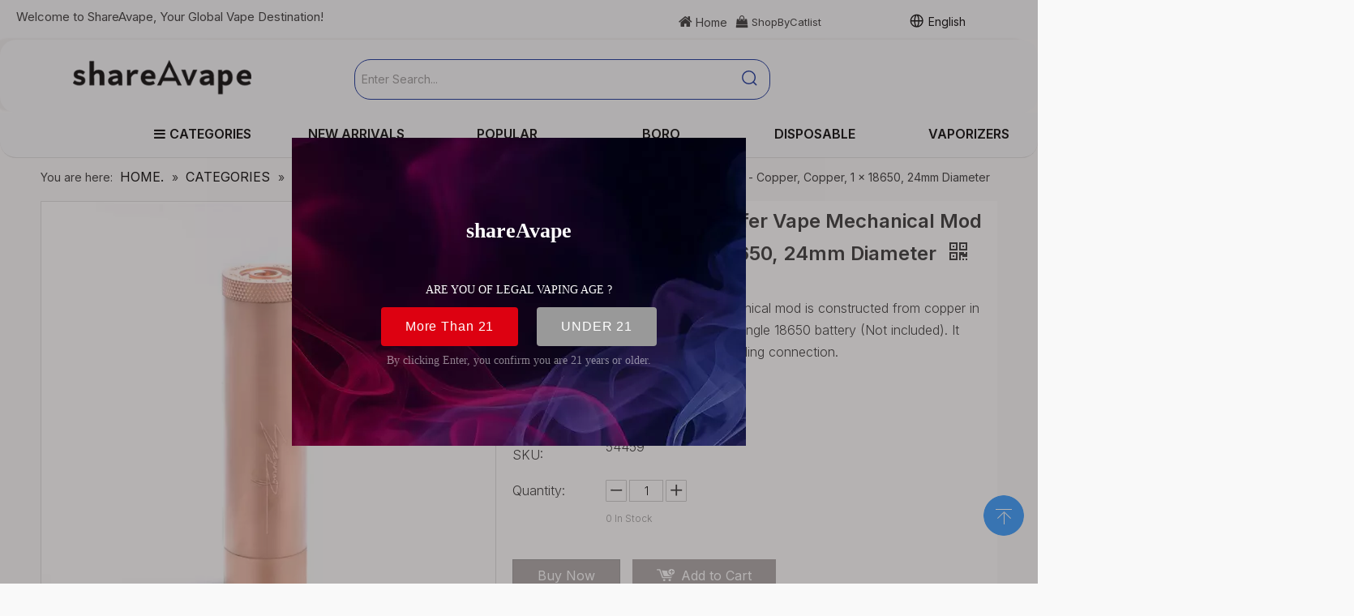

--- FILE ---
content_type: text/html;charset=utf-8
request_url: https://www.shareavape.com/authentic-sy-group-lucifer-vape-mechanical-mod-copper-copper-1-x-18650-24mm-diameter.html
body_size: 79585
content:
<!DOCTYPE html> <html lang="en" prefix="og: http://ogp.me/ns#" style="height: auto;"> <head> <link rel="preconnect" href="https://ilrnrwxhokrl5q.ldycdn.com"/> <link rel="preconnect" href="https://rkrnrwxhokrl5q.ldycdn.com"/> <link rel="preconnect" href="https://jnrnrwxhokrl5q.ldycdn.com"/> <script>document.write=function(e){documentWrite(document.currentScript,e)};function documentWrite(documenturrentScript,e){var i=document.createElement("span");i.innerHTML=e;var o=i.querySelectorAll("script");if(o.length)o.forEach(function(t){if(t.src&&t.src!=""){var script=document.createElement("script");script.src=t.src;document.body.appendChild(script)}});document.body.appendChild(i)}
window.onloadHack=function(func){if(!!!func||typeof func!=="function")return;if(document.readyState==="complete")func();else if(window.addEventListener)window.addEventListener("load",func,false);else if(window.attachEvent)window.attachEvent("onload",func,false)};</script> <title>Authentic SY Group Lucifer Vape Mechanical Mod - Copper, Copper, 1 x 18650, 24mm Diameter - Buy Product on shareAvape</title> <meta name="keywords" content=""/> <meta name="description" content="Authentic SY Group Lucifer Vape Mechanical Mod - Copper, Copper, 1 x 18650, 24mm Diameter, find complete details about Authentic SY Group Lucifer Vape Mechanical Mod - Copper, Copper, 1 x 18650, 24mm Diameter - shareAvape"/> <link data-type="dns-prefetch" data-domain="jnrnrwxhokrl5q.ldycdn.com" rel="dns-prefetch" href="//jnrnrwxhokrl5q.ldycdn.com"> <link data-type="dns-prefetch" data-domain="ilrnrwxhokrl5q.ldycdn.com" rel="dns-prefetch" href="//ilrnrwxhokrl5q.ldycdn.com"> <link data-type="dns-prefetch" data-domain="rkrnrwxhokrl5q.ldycdn.com" rel="dns-prefetch" href="//rkrnrwxhokrl5q.ldycdn.com"> <link rel="amphtml" href="https://www.shareavape.com/amp/authentic-sy-group-lucifer-vape-mechanical-mod-copper-copper-1-x-18650-24mm-diameter.html"/> <link rel="canonical" href="https://www.shareavape.com/authentic-sy-group-lucifer-vape-mechanical-mod-copper-copper-1-x-18650-24mm-diameter.html"/> <link rel="alternate" hreflang="en" href="https://www.shareavape.com/authentic-sy-group-lucifer-vape-mechanical-mod-copper-copper-1-x-18650-24mm-diameter.html"/> <meta http-equiv="X-UA-Compatible" content="IE=edge"/> <meta name="renderer" content="webkit"/> <meta http-equiv="Content-Type" content="text/html; charset=utf-8"/> <meta name="viewport" content="width=device-width, initial-scale=1, user-scalable=no"/> <meta content="website" property="og:type"/> <meta content="summary_large_image" name="twitter:card"/> <meta content="" name="twitter:site"/> <meta content="" name="twitter:creator"/> <meta content="Authentic SY Group Lucifer Vape Mechanical Mod - Copper, Copper, 1 x 18650, 24mm Diameter - Buy Product on shareAvape" name="twitter:title"/> <meta content="Authentic SY Group Lucifer Vape Mechanical Mod - Copper, Copper, 1 x 18650, 24mm Diameter, find complete details about Authentic SY Group Lucifer Vape Mechanical Mod - Copper, Copper, 1 x 18650, 24mm Diameter - shareAvape" name="twitter:description"/> <meta content="https://ilrnrwxhokrl5q.ldycdn.com/cloud/lrBqlKmrSRjipmkjojiq/authentic-sy-group-lucifer-vape-mechanical-mod-copper-copper-1-x-18650-24mm-diameter-460-460.jpg" name="twitter:image"/> <meta content="Authentic SY Group Lucifer Vape Mechanical Mod - Copper, Copper, 1 x 18650, 24mm Diameter - Buy Product on shareAvape" property="og:title"/> <meta content="https://www.shareavape.com/authentic-sy-group-lucifer-vape-mechanical-mod-copper-copper-1-x-18650-24mm-diameter.html" property="og:url"/> <meta content="https://ilrnrwxhokrl5q.ldycdn.com/cloud/lrBqlKmrSRjipmkjojiq/authentic-sy-group-lucifer-vape-mechanical-mod-copper-copper-1-x-18650-24mm-diameter-460-460.jpg" property="og:image"/> <meta content="Authentic SY Group Lucifer Vape Mechanical Mod - Copper, Copper, 1 x 18650, 24mm Diameter, find complete details about Authentic SY Group Lucifer Vape Mechanical Mod - Copper, Copper, 1 x 18650, 24mm Diameter - shareAvape" property="og:description"/> <link href="https://ilrnrwxhokrl5q.ldycdn.com/cloud/lrBqlKmrSRjipmkjojiq/authentic-sy-group-lucifer-vape-mechanical-mod-copper-copper-1-x-18650-24mm-diameter-800-800.jpg" as="image" rel="preload" fetchpriority="high"/> <link rel="icon" href="//ilrnrwxhokrl5q.ldycdn.com/cloud/lrBqlKmrSRninqljmriq/a2561x.ico"/> <script data-type="unUseTemplate">
    var _0x1234 = navigator.userAgent;
    if ("Mozilla/5.0 (Linux; Android 11; moto g power (2022)) AppleWebKit/537.36 (KHTML, like Gecko) Chrome/137.0.0.0 Mobile Safari/537.36" == _0x1234 || "Mozilla/5.0 (Macintosh; Intel Mac OS X 10_15_7) AppleWebKit/537.36 (KHTML, like Gecko) Chrome/137.0.0.0 Safari/537.36" == _0x1234) {
        new MutationObserver(function(_0x9abc) {
            _0x9abc.forEach(function(_0xdef0) {
                _0xdef0.addedNodes.forEach(function(_0x4567) {
                    if (_0x4567.nodeType === Node.ELEMENT_NODE) {
                        const _0x8901 = ['SCRIPT', 'VIDEO', 'IFRAME', 'EMBED', 'OBJECT'];
                        if (_0x8901.includes(_0x4567.tagName)) {
                            _0x4567.parentElement.removeChild(_0x4567);
                        }
                        if (_0x4567.tagName === 'IMG' || _0x4567.tagName === 'SOURCE') {
                            _0x4567.src = "//ilrnrwxhokrl5q.ldycdn.com/static/assets/images/transparent.png?1768471081428";
                            _0x4567.srcset = "//rkrnrwxhokrl5q.ldycdn.com/static/assets/images/transparent.png?1768471081428";
                        }
                        if (_0x4567.tagName === 'TEMPLATE' && _0x4567.getAttribute("data-type") == "isPlugin") {
                            _0x2345 = _0x4567.content.cloneNode(!0);
                            _0x4567.parentNode.replaceChild(_0x2345, _0x4567);
                        }
                    }
                });
            });
        }).observe(document.documentElement, { childList: !0, subtree: !0 });
    } else {
        new MutationObserver(function(_0x7890) {
            _0x7890.forEach(function(_0xcdef) {
                _0xcdef.addedNodes.forEach(function(_0x6789) {
                    if (_0x6789.nodeType !== Node.ELEMENT_NODE) return;

                    function _0x2468(_0xabcd) {
                        if (_0xabcd.tagName === 'LINK' && _0xabcd.getAttribute("data-type") != "isPlugin" && !_0xabcd.rel) {
                            _0xabcd.rel = 'stylesheet';
                        }
                        if (_0xabcd.tagName === 'IMG') {
                            var _0xdataSrc = _0xabcd.getAttribute("data-src");
                            var _0xdataOriginal = _0xabcd.getAttribute("data-original");
                            if (!_0xabcd.getAttribute("src")) {
                                if (_0xdataSrc) _0xabcd.src = _0xdataSrc;
                                else if (_0xdataOriginal) _0xabcd.src = _0xdataOriginal;
                            }
                        }
                        if (_0xabcd.tagName === 'SOURCE') {
                            var _0xdataSrcset = _0xabcd.getAttribute("data-srcset");
                            if (_0xdataSrcset) {
                                _0xabcd.srcset = _0xdataSrcset;
                            }
                        }
                    }

                    _0x2468(_0x6789);
                    _0x6789.querySelectorAll('img, source, link').forEach(_0x2468);
                });
            });
        }).observe(document.documentElement, { childList: !0, subtree: !0 });
    }

  </script> <style>body{visibility:hidden}</style> <template data-type="isPlugin"> <style>body *{font-family:unset !important;overflow:hidden;background-image:unset !important}body img{aspect-ratio:16/16 !important;width:100%;height:auto !important;opacity:0}.opacity-no-show,.gallery-fadeInBox .gallery-item{opacity:1 !important}</style> </template> <link type="text/css" data-type="isPlugin" rel="stylesheet" href="//jnrnrwxhokrl5q.ldycdn.com/static/t-xiBpBKsKwslmom7o/assets/widget/mobile_head/style11/style11.css"/> <link type="text/css" data-type="isPlugin" rel="stylesheet" href="//ilrnrwxhokrl5q.ldycdn.com/static/t-jjBpBKoKwiyxww7p/assets/widget/mobile_head/css/headerStyles.css"/> <link type="text/css" href="//rkrnrwxhokrl5q.ldycdn.com/static/t-okBpBKmKrmxyzy7n/assets/widget/style/component/langBar/langBar.css"/> <link type="text/css" href="//jnrnrwxhokrl5q.ldycdn.com/static/t-zmBpBKxKjrxpyp7l/assets/widget/style/component/follow/widget_setting_iconSize/iconSize24.css"/> <link type="text/css" data-type="isPlugin" rel="stylesheet" href="//ilrnrwxhokrl5q.ldycdn.com/static/t-ppBqBKgKjpmnir7r/assets/style/bootstrap/cus.bootstrap.grid.system.css"/> <link type="text/css" href="//rkrnrwxhokrl5q.ldycdn.com/static/t-pkBqBKzKwnnioj7n/assets/style/fontAwesome/4.7.0/css/font-awesome.css"/> <link type="text/css" href="//jnrnrwxhokrl5q.ldycdn.com/static/t-rnBpBKnKwymwxq7l/assets/style/iconfont/iconfont.css"/> <link type="text/css" href="//ilrnrwxhokrl5q.ldycdn.com/static/t-zkBpBKgKqlolly7r/assets/widget/script/plugins/gallery/colorbox/colorbox.css"/> <link type="text/css" data-type="isPlugin" rel="stylesheet" href="//rkrnrwxhokrl5q.ldycdn.com/static/t-siBpBKkKmygjww7m/assets/style/bootstrap/cus.bootstrap.grid.system.split.css"/> <style>@media(min-width:990px){[data-type="rows"][data-level="rows"]{display:flex}}</style> <style id="speed3DefaultStyle">@supports not(aspect-ratio:1/1){.prodlist-wrap li .prodlist-cell{position:relative;padding-top:100%;width:100%}.prodlist-lists-style-13 .prod_img_a_t13,.prodlist-lists-style-12 .prod_img_a_t12,.prodlist-lists-style-nophoto-11 .prod_img_a_t12{position:unset !important;min-height:unset !important}.prodlist-wrap li .prodlist-picbox img{position:absolute;width:100%;left:0;top:0}}.piclist360 .prodlist-pic4-3 li .prodlist-display{max-width:100%}@media(max-width:600px){.prodlist-fix-num li{width:50% !important}}</style> <template id="appdStylePlace"></template> <link href="//jnrnrwxhokrl5q.ldycdn.com/theme/omirKBrlRmiSrlRmkSloRrjSRpjSjrinjjjlnrrkip/style/style.css" type="text/css" rel="stylesheet" data-type="isPlugin"/> <style guid="u_43f3695f91f94bb39c1b3cd672c588e3" emptyrender="true" placeholder="true" type="text/css"></style> <link href="//ilrnrwxhokrl5q.ldycdn.com/site-res/ilkrKBrlRmkSloRrqSljmoSRpiilqrlmSRrjojirmrijjnniSRqiqoomqonkrrRrrSi.css?1767966155231" data-extattr="20260109215215" type="text/css" rel="stylesheet" data-type="isPlugin"/> <template data-js-type='style_respond' data-type='inlineStyle'><style guid='46987392-e993-46f0-9fd7-6316df050b37' pm_pageStaticHack='' forJump='true' respond='true' jumpName='respond' pm_styles='respond' type='text/css'>@media(min-width:1220px){.sitewidget-navigation_style.sitewidget-navnew.sitewidget-navigation_style-20190625174028 ul.smsmart{max-width:100%;display:flex;justify-content:flex-start}}</style></template> <template data-js-type='style_head' data-type='inlineStyle'><style guid='2a26028a-1a54-43e2-a0fe-e21420c54997' pm_pageStaticHack='' jumpName='head' pm_styles='head' type='text/css'>.sitewidget-langBar-20250421161218.sitewidget-langBar .lang-bar.style17 .lang-dropdown .lang-menu{margin-top:0;left:auto;right:0;flex-wrap:wrap;flex-direction:row;max-height:max-content !important}.sitewidget-langBar-20250421161218 .sitewidget-bd .front-icon-box.icon-style i{font-size:16px;color:#333 !important}.sitewidget-langBar-20250421161218 .sitewidget-bd .style21 #uAptbDTGrwEO-lang-drop-arrow{color:#333 !important}.sitewidget-langBar-20250421161218 .sitewidget-bd .style21 .lang-menu .lang-item a{color:#333 !important}.sitewidget-langBar-20250421161218 .sitewidget-bd .icon-style-i{font-size:16px;color:#333 !important}.sitewidget-langBar-20250421161218 .sitewidget-bd .lang-bar.style18.lang-style .lang-dropdown .block-iconbaseline-down{color:#333 !important}.sitewidget-langBar-20250421161218 .sitewidget-bd .lang-bar.style18.lang-style .lang-dropdown .lang-selected{color:#333 !important}.sitewidget-langBar-20250421161218 .sitewidget-bd .lang-bar.style18.lang-style .lang-dropdown .lang-menu a{color:#333 !important}.sitewidget-langBar-20250421161218 .sitewidget-bd .lang-bar.style18.lang-style .lang-dropdown .lang-menu{border-color:#333 !important}.sitewidget-langBar-20250421161218 .sitewidget-bd .lang-bar.style21.lang-style .lang-dropdown .lang-menu .menu-close-btn i{background:#333 !important}.sitewidget-langBar-20250421161218 .sitewidget-bd .front-icon-box i{font-size:20px;color:#333 !important}.sitewidget-langBar-20250421161218 .sitewidget-bd .front-icon-box.icon-style i{font-size:20px;color:#333 !important}.sitewidget-langBar-20250421161218 .sitewidget-bd .front-icon-box i:hover{color:#333 !important}.sitewidget-langBar-20250421161218.sitewidget-langBar .sitewidget-bd .lang-bar.style17 .lang-dropdown .lang-selected{background:rgba(0,0,0,0)}.sitewidget-langBar-20250421161218.sitewidget-langBar .sitewidget-bd .lang-bar.style17 .lang-dropdown .lang-menu{background:#fff}.sitewidget-langBar-20250421161218 .lang-bar .lang-dropdown-front-icon{background:unset !important}.sitewidget-prodDetail-20141127140104 .proddetail-wrap .video-js video{height:100% !important}.sitewidget-prodDetail-20141127140104 .prodetail-slider .prod-pic-item .prodetail-slider-btn{color:black}.sitewidget-prodDetail-20141127140104 .ms-skin-default .ms-nav-next,.sitewidget-prodDetail-20141127140104 .ms-skin-default .ms-nav-prev{color:black}.sitewidget-prodDetail-20141127140104 .pro-this-prodBrief table{max-width:100%}.sitewidget-prodDetail-20141127140104 .sitewidget-bd .prod-platform-btnwrap a{background-color:#edf6ff !important;border:1px solid #032c9e !important;color:#032c9e !important;border-top-left-radius:3px;border-top-right-radius:3px;border-bottom-left-radius:3px;border-bottom-right-radius:3px}.sitewidget-prodDetail-20141127140104 #orderModel{display:inline-block}.sitewidget-prodDetail-20141127140104 #paypalBtn #paypal-button-container{padding:0}.sitewidget-prodDetail-20141127140104 #paypalBtn #paypal-button-container .paypal-buttons>iframe.component-frame{z-index:1}.sitewidget-prodDetail-20141127140104 .switch3D{bottom:calc(24px + 114px)}@media(max-width:500px){.sitewidget-prodDetail-20141127140104 .switch3D{bottom:calc(24px + 28px)}}.new-threed-box{position:fixed;top:50%;left:50%;transform:translate(-50%,-50%);box-shadow:0 0 20px 0 rgba(0,0,0,0.2);z-index:10000000000000;line-height:1;border-radius:10px}.new-threed-box iframe{width:950px;height:720px;max-width:100vw;max-height:100vh;border-radius:10px;border:0}.new-threed-box iframe .only_full_width{display:block !important}.new-threed-box .close{position:absolute;right:11px;top:12px;width:18px;height:18px;cursor:pointer}@media(max-width:800px){.new-threed-box iframe{width:100vw;height:100vh;border-radius:0}.new-threed-box{border-radius:0}}.sitewidget-prodDetail-20141127140104 .sitewidget-bd .tinymce-render-box *{all:revert-layer}.sitewidget-prodDetail-20141127140104 .sitewidget-bd .tinymce-render-box img{vertical-align:middle;max-width:100%}.sitewidget-prodDetail-20141127140104 .sitewidget-bd .tinymce-render-box iframe{max-width:100%}.sitewidget-prodDetail-20141127140104 .sitewidget-bd .tinymce-render-box table{border-collapse:collapse}.sitewidget-prodDetail-20141127140104 .sitewidget-bd .tinymce-render-box *{margin:0}.sitewidget-prodDetail-20141127140104 .sitewidget-bd .tinymce-render-box table:not([cellpadding]) td,.sitewidget-prodDetail-20141127140104 .sitewidget-bd .tinymce-render-box table:not([cellpadding]) th{padding:.4rem}.sitewidget-prodDetail-20141127140104 .sitewidget-bd .tinymce-render-box table[border]:not([border="0"]):not([style*=border-width]) td,.sitewidget-prodDetail-20141127140104 .sitewidget-bd .tinymce-render-box table[border]:not([border="0"]):not([style*=border-width]) th{border-width:1px}.sitewidget-prodDetail-20141127140104 .sitewidget-bd .tinymce-render-box table[border]:not([border="0"]):not([style*=border-style]) td,.sitewidget-prodDetail-20141127140104 .sitewidget-bd .tinymce-render-box table[border]:not([border="0"]):not([style*=border-style]) th{border-style:solid}.sitewidget-prodDetail-20141127140104 .sitewidget-bd .tinymce-render-box table[border]:not([border="0"]):not([style*=border-color]) td,.sitewidget-prodDetail-20141127140104 .sitewidget-bd .tinymce-render-box table[border]:not([border="0"]):not([style*=border-color]) th{border-color:#ccc}.sitewidget-prodDetail-20141127140104 .sitewidget-bd h1.this-description-name{font-size:24px;line-height:30px;letter-spacing:0;text-align:left;color:#333;font-weight:bold}.sitewidget-prodDetail-20141127140104 .proddetail-wrap .prod-specifics-brand label,.sitewidget-prodDetail-20141127140104 .proddetail-wrap .prod-specifics-num label,.sitewidget-prodDetail-20141127140104 .proddetails-detial-wrap .pro-itemspecifics-list>li label,.sitewidget-prodDetail-20141127140104 .proddetails-detial-wrap .proddetail-pic600 .pro-info-list>li label{font-size:16px;line-height:20px;letter-spacing:0;color:#2d2d2d;font-weight:bold}.sitewidget-prodDetail-20141127140104 .proddetail-wrap .prod-specifics-brand p,.sitewidget-prodDetail-20141127140104 .proddetail-wrap .prod-specifics-num p,.sitewidget-prodDetail-20141127140104 .proddetails-detial-wrap .pro-itemspecifics-list>li p,.sitewidget-prodDetail-20141127140104 .proddetails-detial-wrap .proddetail-pic600 .pro-info-list>li p{font-size:16px;line-height:20px;letter-spacing:0;color:#032c9e}.sitewidget-prodDetail-20141127140104 .proddetail-wrap .prod-specifics-brand label,.sitewidget-prodDetail-20141127140104 .proddetail-wrap .prod-specifics-num label{text-align:right}.sitewidget-prodDetail-20141127140104 .prod_member_desc{position:relative}.sitewidget-prodDetail-20141127140104 .prod_member_desc .prod_member_desc_pop{display:none;position:absolute;border:1px solid #ccc;background:#fff;width:300px;border-radius:6px;padding:5px 8px;left:0;z-index:1000}.sitewidget-prodDetail-20141127140104 .prod_member_desc .prod_member_desc_icon{margin:0 1px;width:12px;height:12px;cursor:pointer;transform:translateY(-4px)}.sitewidget-prodDetail-20141127140104 .prodDetail-tab-style .detial-cont-prodescription .detial-cont-tabslabel li a{font-size:20px;color:#333}.sitewidget-prodDetail-20141127140104 .prodDetail-tab-style .detial-cont-prodescription .detial-cont-tabslabel,.sitewidget-prodDetail-20141127140104 .prodDetail-tab-style .detial-cont-prodescription .detial-cont-tabslabel li{background-color:rgba(0,0,0,0.02);line-height:48px}.sitewidget-prodDetail-20141127140104 .prodDetail-tab-style .detial-cont-prodescription .detial-cont-tabslabel li{height:48px}.sitewidget-prodDetail-20141127140104 .prodDetail-tab-style .detial-cont-prodescription .detial-cont-tabslabel li.on{background-color:rgba(0,0,0,0.02);border-color:rgba(0,0,0,0.02)}.sitewidget-prodDetail-20141127140104 .prodDetail-tab-style .detial-cont-prodescription .detial-cont-tabslabel li.on a{color:#333}.sitewidget-prodDetail-20141127140104 .prodDetail-tab-style .detial-cont-prodescription .detial-cont-tabslabel li.on{height:49px}.sitewidget-prodDetail-20141127140104 .page-width-container .detial-wrap-cont .detial-cont-index .tab-change-container{height:49px}.sitewidget-prodDetail-20141127140104 .page-width-container .detial-wrap-cont .detial-cont-index .detial-cont-prodescription .detial-cont-tabslabel{height:49px}.sitewidget-prodDetail-20141127140104 .page-width-container .detial-wrap-cont .detial-cont-index .detial-cont-prodescription .detial-cont-tabslabel li.on{background-color:rgba(0,0,0,0.02);border-color:rgba(0,0,0,0.02)}.sitewidget-prodDetail-20141127140104 .page-width-container .detial-wrap-cont .detial-cont-index .detial-cont-prodescription .detial-cont-tabslabel li.on a{color:#333}.sitewidget-prodDetail-20141127140104 .page-width-container .detial-wrap-cont .detial-cont-index .detial-cont-prodescription .detial-cont-tabslabel li{background-color:rgba(0,0,0,0.02)}.sitewidget-relatedProducts-20150805171947 .sitewidget-relatedProducts-container .InquireAndBasket,.sitewidget-relatedProducts-20150805171947 .sitewidget-relatedProducts-container .prodlist-pro-inquir,.sitewidget-relatedProducts-20150805171947 .sitewidget-relatedProducts-container .default-addbasket,.sitewidget-relatedProducts-20150805171947 .sitewidget-relatedProducts-container .prodlist-parameter-btns .default-button{color:#000333;background-color:#eaedef}.sitewidget-relatedProducts-20150805171947 .sitewidget-relatedProducts-container .InquireAndBasket i,.sitewidget-relatedProducts-20150805171947 .sitewidget-relatedProducts-container .prodlist-pro-inquir i,.sitewidget-relatedProducts-20150805171947 .sitewidget-relatedProducts-container.InquireAndBasket span,.sitewidget-relatedProducts-20150805171947 .sitewidget-relatedProducts-container .prodlist-pro-inquir span .sitewidget-relatedProducts-20150805171947 .prodlist-parameter-btns .default-button{color:#000333}.sitewidget-relatedProducts-20150805171947 .sitewidget-relatedProducts-container .related-prod-video{display:block;position:relative;z-index:1}.sitewidget-relatedProducts-20150805171947 .sitewidget-relatedProducts-container .related-prod-video .related-prod-video-play-icon{background:rgba(0,0,0,0.50);border-radius:14px;color:#fff;padding:0 10px;left:10px;bottom:20px;cursor:pointer;font-size:12px;position:absolute;z-index:10}.sitewidget-relatedProducts .sitewidget-relatedProducts-hasBtns{padding:0 35px}</style></template> <template data-js-type='style_respond' data-type='inlineStyle'></template> <template data-js-type='style_head' data-type='inlineStyle'></template> <script data-ignoreminify="true">
	function loadInlineStyle(){
		var allInlineStyle = document.querySelectorAll("template[data-type='inlineStyle']");
		var length = document.querySelectorAll("template[data-type='inlineStyle']").length;
		for(var i = 0;i < length;i++){
			var style = allInlineStyle[i].innerHTML;
			allInlineStyle[i].outerHTML = style;
		}
	}
loadInlineStyle();

  </script> <link rel="preload" as="style" onload="this.onload=null;this.rel=&quot;stylesheet&quot;" href="https://fonts.googleapis.com/css?family=Raleway:400|Inter:300,400,500,600|Poppins:600|Open+Sans&amp;display=swap" data-type="1" type="text/css" media="all"/> <script type="text/javascript" data-src="//rkrnrwxhokrl5q.ldycdn.com/static/t-mjBpBKjKzqsiyj7r/assets/script/jquery-1.11.0.concat.js"></script> <script type="text/javascript" data-src="//ld-analytics.ldycdn.com/kqBpoKrlSRRrQSiRSRpiopl/ltm-web.js?v=1767966735000"></script> <script type="text/x-delay-ids" data-type="delayIds" data-device="pc" data-xtype="0" data-delayids="[495972654,54813344,54476474,495940234,38994201,38832861,497177874,497034384,495941374,495532344,162694624,2138421,54476484,96115174,240934914,495941264,463962744,94553184,41003106,277522012,97515784,290690852,463216484,227002,41003096,226959,97515794,41002926,97147594,40260581,226919,226918,39517311,97147564,39517341,226954,39536881,54894734,55045224,55167384,99731714,40260561,55224214,108235214]"></script> <meta name="apple-mobile-web-app-title" content="shareAvape"/> <meta name="application-name" content="shareAvape"/> <meta name="apple-mobile-web-app-capable" content="yes"/> <meta name="apple-mobile-web-app-status-bar-style" content=""/> <meta name="theme-color" content=""/> <link rel="apple-touch-icon" href="//ilrnrwxhokrl5q.ldycdn.com/cloud/lpBqlKmrSRnilqnjjnio/shareAvape-icon.png"/> <link rel="apple-touch-icon-precomposed" href="//ilrnrwxhokrl5q.ldycdn.com/cloud/lpBqlKmrSRnilqnjjnio/shareAvape-icon.png"/> <link rel="apple-touch-icon" sizes="144x144" href="//ilrnrwxhokrl5q.ldycdn.com/cloud/lpBqlKmrSRnilqnjjnio/shareAvape-icon.png"/> <link rel="apple-touch-icon-precomposed" sizes="180x180" href="//ilrnrwxhokrl5q.ldycdn.com/cloud/lpBqlKmrSRnilqnjjnio/shareAvape-icon.png"/> <link rel="apple-touch-icon-precomposed" sizes="152x152" href="//ilrnrwxhokrl5q.ldycdn.com/cloud/lpBqlKmrSRnilqnjjnio/shareAvape-icon.png"/> <link rel="apple-touch-icon" sizes="180x180" href="//ilrnrwxhokrl5q.ldycdn.com/cloud/lpBqlKmrSRnilqnjjnio/shareAvape-icon.png"/> <link rel="apple-touch-icon" sizes="152x152" href="//ilrnrwxhokrl5q.ldycdn.com/cloud/lpBqlKmrSRnilqnjjnio/shareAvape-icon.png"/> <link rel="apple-touch-startup-image" href="//ilrnrwxhokrl5q.ldycdn.com/cloud/lpBqlKmrSRnilqnjjnio/shareAvape-icon.png"/> <link href="//ilrnrwxhokrl5q.ldycdn.com/cloud/lpBqlKmrSRnilqnjjnio/shareAvape-icon.png" media="(device-width: 320px) and (device-height: 568px) and (-webkit-device-pixel-ratio: 2)" rel="apple-touch-startup-image"/> <meta name="msapplication-square70x70logo" content="//ilrnrwxhokrl5q.ldycdn.com/cloud/lpBqlKmrSRnilqnjjnio/shareAvape-icon.png"/> <meta name="msapplication-square150x150logo" content="//ilrnrwxhokrl5q.ldycdn.com/cloud/lpBqlKmrSRnilqnjjnio/shareAvape-icon.png"/> <link rel="manifest" href="/manifest.json"/> <meta name="google-site-verification" content="nRUSyutNU5528fAkHPQ74heU_5VGQcQmPoGDy9kwYAY"/> <style ignoretemplatewrap="true">@media(max-width:500px){.frontend-body-canvas{padding-top:76px}}</style> <script guid="ffa2cdd9-f5f0-4204-b1bc-63f62ba8523a" pm_pagestatichack="true" jumpname="head" pm_scripts="head" type="text/javascript">try{(function(window,undefined){var phoenixSite=window.phoenixSite||(window.phoenixSite={});phoenixSite.lanEdition="EN_US";var page=phoenixSite.page||(phoenixSite.page={});page.cdnUrl="//jnrnrwxhokrl5q.ldycdn.com";page.siteUrl="https://www.shareavape.com";page.lanEdition=phoenixSite.lanEdition;page._menu_prefix="";page._menu_trans_flag="";page._captcha_domain_prefix="captcha.c";page._pId="jGfApUKRMjle";phoenixSite._sViewMode="true";phoenixSite._templateSupport="false";phoenixSite._singlePublish="false"})(this)}catch(e){try{console&&
console.log&&console.log(e)}catch(e){}};</script> <script async="" src="https://www.googletagmanager.com/gtag/js?id=UA-174495965-1"></script> <script>window.dataLayer=window.dataLayer||[];function gtag(){dataLayer.push(arguments)}gtag("js",new Date);gtag("config","UA-174495965-1");</script> <meta name="google-site-verification" content="1l9koQb2AxbGOMOzXJf0jDkC8wBcCu3EXTsqAXr-DuQ"/> <script id="u_547be9b84acb44ad9f0b1c7a19efb109" guid="u_547be9b84acb44ad9f0b1c7a19efb109" pm_script="init_top" type="text/javascript">try{(function(window,undefined){var datalazyloadDefaultOptions=window.datalazyloadDefaultOptions||(window.datalazyloadDefaultOptions={});datalazyloadDefaultOptions["version"]="3.0.0";datalazyloadDefaultOptions["isMobileViewer"]="false";datalazyloadDefaultOptions["hasCLSOptimizeAuth"]="true";datalazyloadDefaultOptions["_version"]="3.0.0";datalazyloadDefaultOptions["isPcOptViewer"]="false"})(this);(function(window,undefined){window.__ph_optSet__='{"loadImgType":"0","isOpenFlagUA":true,"v30NewMode":"1","idsVer":"1","docReqType":"0","docDecrease":"1","docCallback":"1","hasCLSOptimizeAuth":true,"resInDoc":"1"}'})(this)}catch(e){try{console&&
console.log&&console.log(e)}catch(e){}};</script> <link rel="stylesheet" type="text/css" href="//ilrnrwxhokrl5q.ldycdn.com/optimization/jGfApUKRMjle/0/directoryTranslateLangBar2.css?_=1768819208970"/> <template data-js-type='access' data-type='base_template'><script id='u_0d22563109b54c24a7293b2515db84ed' guid='u_0d22563109b54c24a7293b2515db84ed' type='text/javascript'>try{var __access__=__access__||{};__access__["isCheckLanguage"]="false";__access__["token"]="ziilKBlodr3w8eewkr";__access__["name"]="FCPL";__access__["argSuffix"]="";__access__["random"]=(new Date).getTime()+(1+Math.random()*65536|0).toString(16).substring(1)}catch(e){try{console&&console.log&&console.log(e)}catch(e){}};</script> <script async defer type="text/javascript" src="//rkrnrwxhokrl5q.ldycdn.com/static/t-mpBpBKzKgxrslg7m/assets/script/phoenix/phoenix_access_new.js"></script> </template> <script id="u_5dcdd357dd0947a2a10053fd13be8395" guid="u_5dcdd357dd0947a2a10053fd13be8395" type="text/javascript">try{var thisUrl=location.host;var referUrl=document.referrer;if(referUrl.indexOf(thisUrl)==-1)localStorage.setItem("landedPage",document.URL)}catch(e){try{console&&console.log&&console.log(e)}catch(e){}};</script> <link rel="alternate" hreflang="ar" href="https://www.shareavape.com/ar/authentic-sy-group-lucifer-vape-mechanical-mod-copper-copper-1-x-18650-24mm-diameter.html"/> <link rel="alternate" hreflang="fr" href="https://www.shareavape.com/fr/authentic-sy-group-lucifer-vape-mechanical-mod-copper-copper-1-x-18650-24mm-diameter.html"/> <link rel="alternate" hreflang="ru" href="https://www.shareavape.com/ru/authentic-sy-group-lucifer-vape-mechanical-mod-copper-copper-1-x-18650-24mm-diameter.html"/> <link rel="alternate" hreflang="es" href="https://www.shareavape.com/es/authentic-sy-group-lucifer-vape-mechanical-mod-copper-copper-1-x-18650-24mm-diameter.html"/> <link rel="alternate" hreflang="pt" href="https://www.shareavape.com/pt/authentic-sy-group-lucifer-vape-mechanical-mod-copper-copper-1-x-18650-24mm-diameter.html"/> <link rel="alternate" hreflang="de" href="https://www.shareavape.com/de/authentic-sy-group-lucifer-vape-mechanical-mod-copper-copper-1-x-18650-24mm-diameter.html"/> <link rel="alternate" hreflang="it" href="https://www.shareavape.com/it/authentic-sy-group-lucifer-vape-mechanical-mod-copper-copper-1-x-18650-24mm-diameter.html"/> <link rel="alternate" hreflang="ja" href="https://www.shareavape.com/ja/authentic-sy-group-lucifer-vape-mechanical-mod-copper-copper-1-x-18650-24mm-diameter.html"/> <link rel="alternate" hreflang="ko" href="https://www.shareavape.com/ko/authentic-sy-group-lucifer-vape-mechanical-mod-copper-copper-1-x-18650-24mm-diameter.html"/> <link rel="alternate" hreflang="id" href="https://www.shareavape.com/id/authentic-sy-group-lucifer-vape-mechanical-mod-copper-copper-1-x-18650-24mm-diameter.html"/> <link rel="alternate" hreflang="x-default" href="https://www.shareavape.com/authentic-sy-group-lucifer-vape-mechanical-mod-copper-copper-1-x-18650-24mm-diameter.html"/> </head> <body class=" frontend-body-canvas "> <template data-js-type="globalBody" data-type="code_template"> <script>(function(w,d,t,r,u){var f,n,i;w[u]=w[u]||[],f=function(){var o={ti:"5280465"};o.q=w[u],w[u]=new UET(o),w[u].push("pageLoad")},n=d.createElement(t),n.src=r,n.async=1,n.onload=n.onreadystatechange=function(){var s=this.readyState;s&&s!=="loaded"&&s!=="complete"||(f(),n.onload=n.onreadystatechange=null)},i=d.getElementsByTagName(t)[0],setInterval(()=>{i.parentNode.insertBefore(n,i)},7E3)})(window,document,"script","//bat.bing.com/bat.js","uetq");</script> <noscript> <img src="//bat.bing.com/action/0?ti=5280465&amp;Ver=2" height="0" width="0" style="display:none; visibility: hidden;"/> </noscript> </template> <div id="backstage-headArea" headflag="1" class="hideForMobile"> <div class="outerContainer" data-mobilebg="true" id="outerContainer_1753258308759" data-type="outerContainer" data-level="rows"> <div class="container-opened" data-type="container" data-level="rows" cnttype="backstage-container-mark"> <div class="row" data-type="rows" data-level="rows" data-attr-xs="null" data-attr-sm="null"> <div class="col-md-12" id="column_1753258294980" data-type="columns" data-level="columns"> <div class="row" data-type="rows" data-level="rows"> <div class="col-md-1" id="column_1753710981201" data-type="columns" data-level="columns"> <div id="location_1753710981202" data-type="locations" data-level="rows"> <div class="backstage-stwidgets-settingwrap" id="component_AIfEewUYtsyZ" data-scope="0" data-settingid="AIfEewUYtsyZ" data-relationcommonid="jGfApUKRMjle" data-classattr="sitewidget-placeHolder-20250728215618"> <div class="sitewidget-placeholder sitewidget-placeHolder-20250728215618"> <div class="sitewidget-bd"> <div class="resizee" style="height:18px"></div> </div> </div> <script type="text/x-delay-script" data-id="AIfEewUYtsyZ" data-jslazyloadtype="1" data-alias="placeHolder" data-jslazyload="true" data-type="component" data-jsdepand="" data-jsthreshold="" data-cssdepand="" data-cssthreshold="">(function(window,$,undefined){})(window,$);</script> </div> </div> </div> <div class="col-md-4" id="column_1753702799296" data-type="columns" data-level="columns"> <div id="location_1753702799298" data-type="locations" data-level="rows"> <link type="text/css" href="//jnrnrwxhokrl5q.ldycdn.com/static/t-spBmBKkKsmxwws7l/assets/widget/style/component/graphic/graphic.css" data-type="isPlugin" rel="stylesheet"/> <link type="text/css" href="//ilrnrwxhokrl5q.ldycdn.com/static/t-xiBpBKgKkgjjmq7r/assets/widget/script/plugins/picture/animate.css" data-type="isPlugin" rel="stylesheet"/> <div class="backstage-stwidgets-settingwrap " id="component_ytpjTPzZqCQO" data-scope="0" data-settingid="ytpjTPzZqCQO" data-relationcommonid="jGfApUKRMjle" data-classattr="sitewidget-text-20250724180231"> <div class="sitewidget-text sitewidget-text-20250724180231 sitewidget-olul-liststyle"> <div class=" sitewidget-bd "> Welcome to ShareAvape, Your Global Vape Destination! </div> </div> <script type="text/x-delay-script" data-id="ytpjTPzZqCQO" data-jslazyloadtype="1" data-alias="text" data-jslazyload="true" data-type="component" data-jsdepand="[&quot;//rkrnrwxhokrl5q.ldycdn.com/static/t-wrBpBKiKyixomp7r/assets/widget/script/compsettings/comp.text.settings.js&quot;]" data-jsthreshold="5" data-cssdepand="" data-cssthreshold="">(function(window,$,undefined){})(window,$);</script> <template data-type="js_template" data-settingid="ytpjTPzZqCQO"> <script id="u_e1e92cba583648c3b2d4d1584d85c39e" guid="u_e1e92cba583648c3b2d4d1584d85c39e" type="text/javascript">try{$(function(){$(".sitewidget-text-20250724180231 .sitewidget-bd a").each(function(){if($(this).attr("href"))if($(this).attr("href").indexOf("#")!=-1){console.log("anchor-link",$(this));$(this).attr("anchor-link","true")}})})}catch(e){try{console&&console.log&&console.log(e)}catch(e){}};</script> </template> </div> </div> </div> <div class="col-md-3" id="column_1753702846559" data-type="columns" data-level="columns"> <div id="location_1753702846560" data-type="locations" data-level="rows"> <div class="backstage-stwidgets-settingwrap" id="component_KofOeaTHMvFE" data-scope="0" data-settingid="KofOeaTHMvFE" data-relationcommonid="jGfApUKRMjle" data-classattr="sitewidget-placeHolder-20250724180829"> <div class="sitewidget-placeholder sitewidget-placeHolder-20250724180829"> <div class="sitewidget-bd"> <div class="resizee" style="height:18px"></div> </div> </div> <script type="text/x-delay-script" data-id="KofOeaTHMvFE" data-jslazyloadtype="1" data-alias="placeHolder" data-jslazyload="true" data-type="component" data-jsdepand="" data-jsthreshold="" data-cssdepand="" data-cssthreshold="">(function(window,$,undefined){})(window,$);</script> </div> </div> </div> <div class="col-md-4" id="column_1753702945181" data-type="columns" data-level="columns"> <div class="row" data-type="rows" data-level="rows"> <div class="col-md-2" id="column_1753710743478" data-type="columns" data-level="columns"> <div id="location_1753710743480" data-type="locations" data-level="rows"> <div class="backstage-stwidgets-settingwrap " id="component_zIAKkjEHQtcO" data-scope="0" data-settingid="zIAKkjEHQtcO" data-relationcommonid="jGfApUKRMjle" data-classattr="sitewidget-text-20190620145307"> <div class="sitewidget-text sitewidget-text-20190620145307 sitewidget-olul-liststyle"> <div class=" sitewidget-bd "> <div style="text-align: center;"> <a href="https://www.shareavape.com/"><span><i class="fa"><span style="font-size:18px;"></span>&nbsp;</i></span>Home</a> </div> </div> </div> <script type="text/x-delay-script" data-id="zIAKkjEHQtcO" data-jslazyloadtype="1" data-alias="text" data-jslazyload="true" data-type="component" data-jsdepand="[&quot;//jnrnrwxhokrl5q.ldycdn.com/static/t-wrBpBKiKyixomp7r/assets/widget/script/compsettings/comp.text.settings.js&quot;]" data-jsthreshold="5" data-cssdepand="" data-cssthreshold="">(function(window,$,undefined){})(window,$);</script> <template data-type="js_template" data-settingid="zIAKkjEHQtcO"> <script id="u_27fc13c731904eb3aa4909868ac2dbd1" guid="u_27fc13c731904eb3aa4909868ac2dbd1" type="text/javascript">try{$(function(){$(".sitewidget-text-20190620145307 .sitewidget-bd a").each(function(){if($(this).attr("href"))if($(this).attr("href").indexOf("#")!=-1){console.log("anchor-link",$(this));$(this).attr("anchor-link","true")}})})}catch(e){try{console&&console.log&&console.log(e)}catch(e){}};</script> </template> </div> </div> </div> <div class="col-md-3" id="column_1753710877665" data-type="columns" data-level="columns"> <div id="location_1753710877666" data-type="locations" data-level="rows"> <div class="backstage-stwidgets-settingwrap " id="component_zmpKFjtwbEIO" data-scope="0" data-settingid="zmpKFjtwbEIO" data-relationcommonid="jGfApUKRMjle" data-classattr="sitewidget-text-20190620145326"> <div class="sitewidget-text sitewidget-text-20190620145326 sitewidget-olul-liststyle"> <div class=" sitewidget-bd "> <div> <a href="https://www.shareavape.com/shop-by-catlist.html"><span style="font-size:15px;"><i class="fa">&nbsp;</i></span>ShopByCatlist</a> </div> </div> </div> <script type="text/x-delay-script" data-id="zmpKFjtwbEIO" data-jslazyloadtype="1" data-alias="text" data-jslazyload="true" data-type="component" data-jsdepand="[&quot;//ilrnrwxhokrl5q.ldycdn.com/static/t-wrBpBKiKyixomp7r/assets/widget/script/compsettings/comp.text.settings.js&quot;]" data-jsthreshold="5" data-cssdepand="" data-cssthreshold="">(function(window,$,undefined){})(window,$);</script> <template data-type="js_template" data-settingid="zmpKFjtwbEIO"> <script id="u_b02ca26d671941d98f6eebb95ae4ba0f" guid="u_b02ca26d671941d98f6eebb95ae4ba0f" type="text/javascript">try{$(function(){$(".sitewidget-text-20190620145326 .sitewidget-bd a").each(function(){if($(this).attr("href"))if($(this).attr("href").indexOf("#")!=-1){console.log("anchor-link",$(this));$(this).attr("anchor-link","true")}})})}catch(e){try{console&&console.log&&console.log(e)}catch(e){}};</script> </template> </div> </div> </div> <div class="col-md-3" id="column_1753924335629" data-type="columns" data-level="columns"> <div id="location_1753924335630" data-type="locations" data-level="rows"> <template style="visibility: hidden;" data-type="js_template" data-lazyload-template="true" data-lazyload-type="dynamic" data-lazyload-alias="payCoinExchange" data-settingid="sEKtokaNWijZ" data-lazyload-uuid="payCoinExchange_sEKtokaNWijZ" data-uuid="uuid_9d59bf683b204230800a58676698f4c6"> <script id="u_021e78c401d948b7a6440fb0ae1b1970" data-type="dynamicJs">;(function(window, $, undefined) { var dynamicElementId = 'u_021e78c401d948b7a6440fb0ae1b1970'; var settingId = 'sEKtokaNWijZ'; var relationCommonId = 'jGfApUKRMjle'; var componentAlias = '4e427a59464f31436e5669505838535671366c7038475a4f3671424663375357'; var staticUpdateVersion = ''; var _version_ = '3.0.0'; var _isPcOptViewer_ = 'true'; if (!!!dynamicElementId || !!!settingId || !!!relationCommonId || !!!componentAlias) { return; } var nomalViewAjaxMode = 'false'; var terminal = '0'; var ajaxUrl = '/phoenix/admin/component/dynamic/' + settingId + '/' + relationCommonId + '/' + componentAlias; var ajaxOption = { url: ajaxUrl, type: 'post', cache: false, dataType: 'html' }; var postData = ajaxOption['data'] || {}; $.extend(postData, {"terminal":terminal}); $.extend(postData, {"staticUpdateVersion" : staticUpdateVersion}); $.extend(postData, {'__lj__' : (typeof $LAB != 'undefined' && !!$LAB)}); $.extend(postData, {'__ls__' : (typeof window.LABHelper != 'undefined' && typeof window.LABHelper.loadCss != 'undefined' && !!window.LABHelper.loadCss)}); $.extend(postData, {"__ver__" : _version_}); $.extend(postData, {"nomalViewAjaxMode" : nomalViewAjaxMode}); $.extend(postData, {"_isPcOptViewer_" : _isPcOptViewer_}); var isSinglePublishMode = false; if (typeof window.phoenixSite != 'undefined' && typeof window.phoenixSite._sViewMode != 'undefined' && window.phoenixSite._sViewMode == 'true' && typeof window.phoenixSite._singlePublish != 'undefined') { isSinglePublishMode = window.phoenixSite._singlePublish; } $.extend(postData, {"singlePublishMode" : isSinglePublishMode}); ajaxOption['data'] = postData; $.ajax(ajaxOption).fail(function(jqXHR, textStatus, errorThrown) { $('#' + dynamicElementId).remove(); }).done(function(response, textStatus, jqXHR) { if (!!!response) { $('#' + dynamicElementId).remove(); return; } if(response.indexOf('frontend-body-canvas') != -1){ location.reload(); return; } var result = $(response), jsDepand = "", cssDepand = ""; var hackTextarea = result.find('textarea[data-id=' + settingId + ']'); if (!!hackTextarea.length) { jsDepand = hackTextarea.attr('data-jsDepand'); cssDepand = hackTextarea.attr('data-cssDepand'); try { cssDepand = $.trim(cssDepand); cssDepand = $.parseJSON(cssDepand); } catch (e) { cssDepand = ""; } try { jsDepand = $.trim(jsDepand); jsDepand = $.parseJSON(jsDepand); } catch (e) { jsDepand = ""; } } $.each(cssDepand, function(i,v){ var options = {}; var supportPreload = (typeof preloadCSS != 'undefined' && typeof preloadCSS.relpreload != 'undefined' && preloadCSS.relpreload.supportPreload); options.preload = supportPreload; options.url = v; options.callback = function(){ }; LABHelper.loadCss(options); }); $LAB.setOptions({AlwaysPreserveOrder:true}).script(jsDepand).wait(function(){ $('#' + dynamicElementId).replaceWith(response); $('div[data-id=' + settingId + ']').remove(); }) }).always(function(response, textStatus, jqXHR) { }); })(window, jQuery);
             </script> </template> </div> </div> <div class="col-md-4" id="column_1753710886260" data-type="columns" data-level="columns"> <div id="location_1753710886261" data-type="locations" data-level="rows"> <link type="text/css" href="//rkrnrwxhokrl5q.ldycdn.com/static/t-okBpBKmKrmxyzy7n/assets/widget/style/component/langBar/langBar.css" data-type="isPlugin" rel="stylesheet"/> <div class="backstage-stwidgets-settingwrap" scope="0" settingid="uAptbDTGrwEO" id="component_uAptbDTGrwEO" relationcommonid="jGfApUKRMjle" classattr="sitewidget-langBar-20250421161218"> <style>.ls_change_lang_container .ls_change_lang_btn .ls_change_lang_icon>svg{width:20px;height:20px}.ls_change_lang_container .ls_change_lang_btn .ls_change_lang_icon>svg>path{fill:rgba(0,0,0,1)}.ls_change_lang_container .ls_change_lang_btn .ls_change_lang_icon>div>svg{width:20px;height:20px}.ls_change_lang_container .ls_change_lang_btn .ls_change_lang_icon>div>svg>path{fill:rgba(0,0,0,1)}.ls_change_lang_container .ls_change_lang_btn .ls_change_lang_icon>div>div{font-size:14px}.ls_change_lang_container .ls_change_lang_btn .ls_change_lang_icon>div>div{color:rgba(0,0,0,1)}</style> <div class="ls_change_lang_container"> <div class="ls_change_lang_btn"> <div class="ls_change_lang_icon"> <div style="display:flex;align-items: center;cursor: pointer;"> <svg width="20" style="margin-right: 4px;" height="20" viewbox="0 0 20 20" fill="none" xmlns="http://www.w3.org/2000/svg"> <path d="M17.6666 9.66675C17.6666 5.24835 14.085 1.66675 9.66663 1.66675C5.24823 1.66675 1.66663 5.24835 1.66663 9.66675C1.66663 14.0851 5.24823 17.6667 9.66663 17.6667C14.085 17.6667 17.6666 14.0851 17.6666 9.66675ZM6.48263 10.4668C6.57222 12.7252 7.03782 14.7067 7.72023 16.0171C6.49239 15.6398 5.40019 14.9147 4.57574 13.9297C3.75129 12.9447 3.2299 11.7419 3.07464 10.4668H6.48263V10.4668ZM7.84343 10.4668H11.4898C11.4154 12.2123 11.1018 13.7308 10.6666 14.8187C10.4146 15.4475 10.1498 15.8651 9.92423 16.1035C9.78582 16.2499 9.69942 16.2931 9.66663 16.3044C9.63462 16.2931 9.54743 16.2499 9.40902 16.1043C9.18342 15.8651 8.91783 15.4475 8.66663 14.8187C8.23143 13.7308 7.91783 12.2123 7.84343 10.4668ZM11.4986 9.10674H7.83462C7.88982 7.26036 8.21142 5.65236 8.66663 4.51476C8.91863 3.88596 9.18342 3.46836 9.40902 3.22995C9.54743 3.08355 9.63383 3.04035 9.66663 3.02914C9.69863 3.04035 9.78582 3.08355 9.92423 3.22915C10.1498 3.46836 10.4154 3.88596 10.6666 4.51476C11.1218 5.65236 11.4434 7.26036 11.4986 9.10674V9.10674ZM12.8506 10.4668H16.2586C16.1034 11.7419 15.582 12.9447 14.7575 13.9297C13.9331 14.9147 12.8409 15.6398 11.613 16.0171C12.2962 14.7076 12.761 12.7252 12.8506 10.4668V10.4668ZM16.2826 9.10674H12.8586C12.7938 6.74916 12.3202 4.67235 11.613 3.31635C12.8803 3.70552 14.0022 4.46485 14.8345 5.49671C15.6668 6.52858 16.1714 7.7858 16.2834 9.10674H16.2826ZM6.47463 9.10674H3.05064C3.16274 7.78594 3.66726 6.52883 4.49937 5.497C5.33149 4.46516 6.45316 3.70575 7.72023 3.31635C7.01303 4.67235 6.53862 6.74835 6.47463 9.10674Z" fill="black"/> </svg> <div> English </div> </div> </div> <div class="ls_switch_lang_main notranslate hide" id="ls_switch_lang_list" data-cur-lang="en"> <ul class="ls_switch_lang_main_list"> <li class="ls_switch_lang_main_list_cur" data-lang="/en"> <a class="ls_switch_lang_main_list_cur_a " href="https://www.shareavape.com/authentic-sy-group-lucifer-vape-mechanical-mod-copper-copper-1-x-18650-24mm-diameter.html"> <span class="ls_list_cur_a_name" title="English">English</span> </a> </li> <li class="ls_switch_lang_main_list_cur" data-lang="/ar"> <a class="ls_switch_lang_main_list_cur_a " href="/ar/authentic-sy-group-lucifer-vape-mechanical-mod-copper-copper-1-x-18650-24mm-diameter.html"> <span class="ls_list_cur_a_name" title="العربية">العربية</span> </a> </li> <li class="ls_switch_lang_main_list_cur" data-lang="/fr"> <a class="ls_switch_lang_main_list_cur_a " href="/fr/authentic-sy-group-lucifer-vape-mechanical-mod-copper-copper-1-x-18650-24mm-diameter.html"> <span class="ls_list_cur_a_name" title="Fran&ccedil;ais">Fran&ccedil;ais</span> </a> </li> <li class="ls_switch_lang_main_list_cur" data-lang="/ru"> <a class="ls_switch_lang_main_list_cur_a " href="/ru/authentic-sy-group-lucifer-vape-mechanical-mod-copper-copper-1-x-18650-24mm-diameter.html"> <span class="ls_list_cur_a_name" title="Русский">Русский</span> </a> </li> <li class="ls_switch_lang_main_list_cur" data-lang="/es"> <a class="ls_switch_lang_main_list_cur_a " href="/es/authentic-sy-group-lucifer-vape-mechanical-mod-copper-copper-1-x-18650-24mm-diameter.html"> <span class="ls_list_cur_a_name" title="Espa&ntilde;ol">Espa&ntilde;ol</span> </a> </li> <li class="ls_switch_lang_main_list_cur" data-lang="/pt"> <a class="ls_switch_lang_main_list_cur_a " href="/pt/authentic-sy-group-lucifer-vape-mechanical-mod-copper-copper-1-x-18650-24mm-diameter.html"> <span class="ls_list_cur_a_name" title="Portugu&ecirc;s">Portugu&ecirc;s</span> </a> </li> <li class="ls_switch_lang_main_list_cur" data-lang="/de"> <a class="ls_switch_lang_main_list_cur_a " href="/de/authentic-sy-group-lucifer-vape-mechanical-mod-copper-copper-1-x-18650-24mm-diameter.html"> <span class="ls_list_cur_a_name" title="Deutsch">Deutsch</span> </a> </li> <li class="ls_switch_lang_main_list_cur" data-lang="/it"> <a class="ls_switch_lang_main_list_cur_a " href="/it/authentic-sy-group-lucifer-vape-mechanical-mod-copper-copper-1-x-18650-24mm-diameter.html"> <span class="ls_list_cur_a_name" title="italiano">italiano</span> </a> </li> <li class="ls_switch_lang_main_list_cur" data-lang="/ja"> <a class="ls_switch_lang_main_list_cur_a " href="/ja/authentic-sy-group-lucifer-vape-mechanical-mod-copper-copper-1-x-18650-24mm-diameter.html"> <span class="ls_list_cur_a_name" title="日本語">日本語</span> </a> </li> <li class="ls_switch_lang_main_list_cur" data-lang="/ko"> <a class="ls_switch_lang_main_list_cur_a " href="/ko/authentic-sy-group-lucifer-vape-mechanical-mod-copper-copper-1-x-18650-24mm-diameter.html"> <span class="ls_list_cur_a_name" title="한국어">한국어</span> </a> </li> <li class="ls_switch_lang_main_list_cur" data-lang="/id"> <a class="ls_switch_lang_main_list_cur_a " href="/id/authentic-sy-group-lucifer-vape-mechanical-mod-copper-copper-1-x-18650-24mm-diameter.html"> <span class="ls_list_cur_a_name" title="Bahasa Indonesia">Bahasa Indonesia</span> </a> </li> </ul> <div class="ls_more_lang hide"> More Language </div> </div> </div> </div> </div> </div> </div> </div> </div> </div> </div> </div> </div> </div> <div class="outerContainer" data-mobilebg="true" id="outerContainer_1441001340064" data-type="outerContainer" data-level="rows" autohold=""> <div class="container-opened" data-type="container" data-level="rows" cnttype="backstage-container-mark"> <div class="row" data-type="rows" data-level="rows" data-attr-xs="null" data-attr-sm="null"> <div class="col-md-3" id="column_1753709688090" data-type="columns" data-level="columns"> <div class="row" data-type="rows" data-level="rows"> <div class="col-md-3" id="column_1753774290784" data-type="columns" data-level="columns"> <div id="location_1753774290786" data-type="locations" data-level="rows"> <div class="backstage-stwidgets-settingwrap" id="component_MIptzmBHcnwj" data-scope="0" data-settingid="MIptzmBHcnwj" data-relationcommonid="jGfApUKRMjle" data-classattr="sitewidget-placeHolder-20250729153129"> <div class="sitewidget-placeholder sitewidget-placeHolder-20250729153129"> <div class="sitewidget-bd"> <div class="resizee" style="height:30px"></div> </div> </div> <script type="text/x-delay-script" data-id="MIptzmBHcnwj" data-jslazyloadtype="1" data-alias="placeHolder" data-jslazyload="true" data-type="component" data-jsdepand="" data-jsthreshold="" data-cssdepand="" data-cssthreshold="">(function(window,$,undefined){})(window,$);</script> </div> </div> </div> <div class="col-md-9" id="column_1753774311346" data-type="columns" data-level="columns"> <div id="location_1753774311347" data-type="locations" data-level="rows"> <link type="text/css" href="//jnrnrwxhokrl5q.ldycdn.com/static/t-zrBqBKoKqzkllo7o/assets/widget/style/component/pictureNew/widget_setting_description/picture.description.css" data-type="isPlugin" rel="stylesheet"/> <link type="text/css" href="//ilrnrwxhokrl5q.ldycdn.com/static/t-llBqBKoKwjpqwn7n/assets/widget/style/component/pictureNew/public/public.css" data-type="isPlugin" rel="stylesheet"/> <div class="backstage-stwidgets-settingwrap" scope="0" settingid="wIfAsySYrnlg" id="component_wIfAsySYrnlg" relationcommonid="jGfApUKRMjle" classattr="sitewidget-logo-20181204094043"> <div class="sitewidget-pictureNew sitewidget-logo sitewidget-logo-20181204094043"> <div class="sitewidget-bd"> <script type="application/ld+json">{"@context":"https://schema.org","@type":"Organization","url":"//rkrnrwxhokrl5q.ldycdn.com","logo":"//ilrnrwxhokrl5q.ldycdn.com/cloud/liBqlKmrSRjiokpjiiio/Logo.png"}
             </script> <div class="picture-resize-wrap " style="position: relative; width: 100%; text-align: center; "> <span class="picture-wrap pic-style-default 666 " data-ee="" id="picture-wrap-wIfAsySYrnlg" style="display: inline-block; position: relative;max-width: 100%;"> <a class="imgBox mobile-imgBox" style="display: inline-block; position: relative;max-width: 100%;" href="/18.html"> <img class="img-default-bgc" data-src="//ilrnrwxhokrl5q.ldycdn.com/cloud/liBqlKmrSRjiokpjiiio/Logo.png" src="//ilrnrwxhokrl5q.ldycdn.com/cloud/liBqlKmrSRjiokpjiiio/Logo.png" alt="shareAvape logo" title="shareAvape logo" phoenixlazyload="true"/> </a> </span> </div> </div> </div> </div> <script type="text/x-delay-script" data-id="wIfAsySYrnlg" data-jslazyloadtype="1" data-alias="logo" data-jslazyload="true" data-type="component" data-jsdepand="[&quot;//jnrnrwxhokrl5q.ldycdn.com/static/t-lkBpBKkKlplwsz7r/assets/widget/script/plugins/jquery.lazyload.js&quot;,&quot;//ilrnrwxhokrl5q.ldycdn.com/static/t-ilBoBKrKlwrolo7m/assets/widget/script/compsettings/comp.logo.settings.js&quot;]" data-jsthreshold="5" data-cssdepand="" data-cssthreshold="">(function(window,$,undefined){try{(function(window,$,undefined){var respSetting={},temp;$(function(){$("#picture-wrap-wIfAsySYrnlg").on("webkitAnimationEnd webkitTransitionEnd mozAnimationEnd MSAnimationEnd oanimationend animationend",function(){var rmClass="animated bounce zoomIn pulse rotateIn swing fadeIn bounceInDown bounceInLeft bounceInRight bounceInUp fadeInDownBig fadeInLeftBig fadeInRightBig fadeInUpBig zoomInDown zoomInLeft zoomInRight zoomInUp";$(this).removeClass(rmClass)});var version=
$.trim("20200313131553");if(!!!version)version=undefined;if(phoenixSite.phoenixCompSettings&&typeof phoenixSite.phoenixCompSettings.logo!=="undefined"&&phoenixSite.phoenixCompSettings.logo.version==version&&typeof phoenixSite.phoenixCompSettings.logo.logoLoadEffect=="function"){phoenixSite.phoenixCompSettings.logo.logoLoadEffect("wIfAsySYrnlg",".sitewidget-logo-20181204094043","","",respSetting);if(!!phoenixSite.phoenixCompSettings.logo.version&&phoenixSite.phoenixCompSettings.logo.version!="1.0.0")loadAnimationCss();
return}var resourceUrl="//rkrnrwxhokrl5q.ldycdn.com/static/assets/widget/script/compsettings/comp.logo.settings.js?_\x3d1767966155231";if(phoenixSite&&phoenixSite.page){var cdnUrl=phoenixSite.page.cdnUrl;if(cdnUrl&&cdnUrl!="")resourceUrl=cdnUrl+"/static/assets/widget/script/compsettings/comp.logo.settings.js?_\x3d1767966155231"}var callback=function(){phoenixSite.phoenixCompSettings.logo.logoLoadEffect("wIfAsySYrnlg",".sitewidget-logo-20181204094043","","",respSetting);if(!!phoenixSite.phoenixCompSettings.logo.version&&
phoenixSite.phoenixCompSettings.logo.version!="1.0.0")loadAnimationCss()};if(phoenixSite.cachedScript)phoenixSite.cachedScript(resourceUrl,callback());else $.getScript(resourceUrl,callback())});function loadAnimationCss(){var link=document.createElement("link");link.rel="stylesheet";link.type="text/css";link.href="//jnrnrwxhokrl5q.ldycdn.com/static/assets/widget/script/plugins/picture/animate.css?1767966155231";var head=document.getElementsByTagName("head")[0];head.appendChild(link)}try{loadTemplateImg("sitewidget-logo-20181204094043")}catch(e){try{console&&
(console.log&&console.log(e))}catch(e){}}})(window,jQuery)}catch(e){try{console&&console.log&&console.log(e)}catch(e){}}})(window,$);</script> </div> </div> </div> </div> <div class="col-md-1" id="column_1753709684299" data-type="columns" data-level="columns"> <div id="location_1753709684300" data-type="locations" data-level="rows"> <div class="backstage-stwidgets-settingwrap" id="component_vAUjoaztVYcZ" data-scope="0" data-settingid="vAUjoaztVYcZ" data-relationcommonid="jGfApUKRMjle" data-classattr="sitewidget-placeHolder-20250724180517"> <div class="sitewidget-placeholder sitewidget-placeHolder-20250724180517"> <div class="sitewidget-bd"> <div class="resizee" style="height:30px"></div> </div> </div> <script type="text/x-delay-script" data-id="vAUjoaztVYcZ" data-jslazyloadtype="1" data-alias="placeHolder" data-jslazyload="true" data-type="component" data-jsdepand="" data-jsthreshold="" data-cssdepand="" data-cssthreshold="">(function(window,$,undefined){})(window,$);</script> </div> </div> </div> <div class="col-md-5" id="column_1753709679352" data-type="columns" data-level="columns"> <div id="location_1753709679353" data-type="locations" data-level="rows"> <link type="text/css" href="//ilrnrwxhokrl5q.ldycdn.com/static/t-opBpBKkKslxysi7l/assets/widget/style/component/prodSearchNew/prodSearchNew.css" data-type="isPlugin" rel="stylesheet"/> <link type="text/css" href="//rkrnrwxhokrl5q.ldycdn.com/static/t-opBpBKwKwxplwq7l/assets/widget/style/component/prodsearch/prodsearch.css" data-type="isPlugin" rel="stylesheet"/> <div class="backstage-stwidgets-settingwrap " scope="0" settingid="qVpBlWQoZGCj" id="component_qVpBlWQoZGCj" relationcommonid="jGfApUKRMjle" classattr="sitewidget-prodSearchNew-20220208095325"> <div class="sitewidget-searchNew sitewidget-prodsearch sitewidget-prodSearchNew-20220208095325 prodWrap prodsearch_fullsite"> <style type="text/css">.sitewidget-prodsearch .prodsearch-styles-wrap form{background-color:#fff;border:1px solid #fff;overflow:hidden}.sitewidget-prodsearch .prodsearch-input{width:100%;margin-right:-34px}.sitewidget-prodsearch .prodsearch-input input{width:85%;height:33px;border-width:0;line-height:33px;background-color:#fff;outline:0;padding:0;box-shadow:0 0 0 #fff;margin:0;text-indent:12px}.sitewidget-prodsearch .prodsearch-button,.sitewidget-prodsearch .prodsearch-button button{width:34px;height:33px;overflow:hidden}.sitewidget-prodsearch .prodsearch-button button{border:0;display:block;text-indent:-99px;cursor:pointer;background:url([data-uri]) center center no-repeat}.sitewidget-prodsearch .prodsearch-style-thumbs{position:relative;cursor:pointer}.sitewidget-prodsearch .prodsearch-style-thumbs span{cursor:pointer}.sitewidget-prodsearch .prodsearch-style-thumbs .prodsearch-styles-thumbsbtn{display:inline-block;width:32px;height:32px;background-position:center center;background-repeat:no-repeat}.sitewidget-prodsearch .prodsearch-style-thumbs .btn0{background-image:url([data-uri])}.sitewidget-prodsearch .prodsearch-style-thumbs .btn1{background-image:url([data-uri])}.sitewidget-prodsearch .prodsearch-style-thumbs .btn2{background-image:url([data-uri])}.sitewidget-prodsearch .prodsearch-style-thumbs .btn3{background-image:url([data-uri])}.sitewidget-prodsearch .prodsearch-style-thumbs .btn4{background-image:url([data-uri])}.sitewidget-prodsearch .prodsearch-style-thumbs .prodsearch-expand{cursor:pointer;z-index:10;position:absolute;bottom:-40px;height:40px;width:300px;background-color:#000;filter:alpha(opacity=80);background-color:rgba(0,0,0,0.8)}.sitewidget-prodsearch .prodsearch-style-thumbs .prodsearch-button,.sitewidget-prodsearch .prodsearch-style-thumbs .prodsearch-button button{height:40px}.sitewidget-prodsearch .prodsearch-expand input{height:40px;background:0;color:#e8e8e8}.sitewidget-prodsearch .prodsearch-btn-wrap{width:32px;height:32px;position:absolute;top:50%;margin-top:-16px}.sitewidget-prodsearch .searchl{left:0}.sitewidget-prodsearch .searchc{left:50%;margin-left:-16px}.sitewidget-prodsearch .searchr{right:0}.sitewidget-prodsearch .prodsearch-style-thumbs .searchBtnLeft{left:0}.sitewidget-prodsearch .prodsearch-style-thumbs .searchBtnCenter{left:50%;margin-left:-150px}.sitewidget-prodsearch .prodsearch-style-thumbs .searchBtnRight{right:0}.prodsearch-styles-wrap blockquote{margin-top:10px}.prodsearch-styles-wrap blockquote q{cursor:pointer}.prodsearch-styles-wrap blockquote q+q{margin-left:8px}.sitewidget-prodsearch .prodsearch-style-square-right form{border:1px solid #d1d1d1;border-radius:1px}.sitewidget-prodsearch .prodsearch-style-square-left form{border:1px solid #d1d1d1;border-radius:1px}.sitewidget-prodsearch .prodsearch-style-round-right form{border:1px solid #d1d1d1;border-radius:16px}.sitewidget-prodsearch .prodsearch-style-round-left form{border:1px solid #d1d1d1;border-radius:16px}.sitewidget-prodsearch .prodsearch-style-square-btn form{border:1px solid #d1d1d1;border-radius:1px}.sitewidget-prodsearch .prodsearch-style-square-btn .prodsearch-button button{background:url([data-uri]) center center no-repeat #2aa7ea}.sitewidget-prodsearch .prodsearch-style-round-btn form{border:1px solid #d1d1d1;border-radius:16px}.sitewidget-prodsearch .prodsearch-style-round-btn .prodsearch-button button{background:url([data-uri]) center center no-repeat #2aa7ea}.sitewidget-prodsearch .prodsearch-style-split-btn form{overflow:visible;border:1px solid #d1d1d1;border-radius:1px}.sitewidget-prodsearch .prodsearch-style-split-btn form>div{position:relative}.sitewidget-prodsearch .prodsearch-style-split-btn .prodsearch-button button{background:url([data-uri]) center center no-repeat #2aa7ea}.sitewidget-prodsearch .prodsearch-style-split-btn .prodsearch-split{position:absolute;width:7px;height:35px;background:#fff;top:-1px;right:34px;border-left:1px solid #d1d1d1}.sitewidget-prodsearch .prodsearch-style-underline form{border:0 none;background:0;border-bottom:1px solid #d1d1d1}.sitewidget-prodsearch .prodsearch-style-underline .prodsearch-input input{background:0}.articleWrap .sitewidget-bd{position:relative}.articleWrap .articleDiv{padding:10px 15px;position:absolute;top:60px;z-index:20000;background:#fff;border:1px solid #dfdfdf;display:none;left:0;-webkit-box-shadow:#ccc 0px 0px 4px;-moz-box-shadow:#ccc 0px 0px 4px;box-shadow:#ccc 0px 0px 4px;border-radius:4px}.articleWrap .articleDiv i{background:url(../../../images/article/sanjiao.png) no-repeat;width:19px;height:11px;position:absolute;top:-10px;left:25px}.articleWrap .articleDiv .articleUl{background:#fff;line-height:30px;text-align:left}.articleWrap .articleDiv .articleUl li{display:block;width:110px;cursor:pointer;color:#417dc9}.articleWrap .articleDiv .articleUl li:hover{color:#ff6c00;text-decoration:none;outline:0}.prodWrap .sitewidget-bd{position:relative}.prodWrap .prodDiv{padding:10px 15px;position:absolute;top:45px;z-index:20000;background:#fff;border:1px solid #dfdfdf;display:none;left:0;-webkit-box-shadow:#ccc 0px 0px 4px;-moz-box-shadow:#ccc 0px 0px 4px;box-shadow:#ccc 0px 0px 4px;border-radius:4px}.prodWrap .prodDiv i{background:url(../../../images/article/sanjiao.png) no-repeat;width:19px;height:11px;position:absolute;top:-10px;left:25px}.prodWrap .prodDiv .prodUl{background:#fff;line-height:30px;text-align:left}.prodWrap .prodDiv .prodUl li{display:block;min-width:110px;cursor:pointer}.prodUlLi{color:#417dc9}.prodUlLi:hover{color:#ff6c00}.prodWrap .prodDiv .prodUl li:hover{text-decoration:none;outline:0}.prodWrap .sitewidget-bd{position:relative}.prodWrap .prodDivrecomend{padding:10px 15px;position:absolute;top:46px;z-index:20000;background:#fff;border:1px solid #dfdfdf;display:none;left:0;-webkit-box-shadow:#ccc 0px 0px 4px;-moz-box-shadow:#ccc 0px 0px 4px;box-shadow:#ccc 0px 0px 4px;border-radius:4px;width:460px;height:345px}.prodWrap .prodDivrecomend .prodUl{background:#fff;line-height:30px;text-align:left}.prodWrap .prodDivrecomend .prodUl li{display:block;width:400px;cursor:pointer;color:#417dc9;margin-bottom:5px}.prodWrap .prodDivrecomend .prodUl li:hover{color:#ff6c00;text-decoration:none;outline:0}.prodWrap .prodDivrecomend .prodUl li a{display:flex;align-items:center;flex:1;text-decoration:none}.prodWrap .prodDivrecomend .prodUl li a img{width:30px;margin-right:10px}.prodWrap .prodDivrecomend .prodUl li a span{overflow:hidden;text-overflow:ellipsis;white-space:nowrap}.security-query-dialog{position:fixed;width:750px;height:500px;left:50%;top:50%;transform:translate(-50%,-50%);background:#fff;display:flex;align-items:center;justify-content:center;flex-direction:column;z-index:99;border-radius:2px}.security-query-dialog-close{padding:10px 70px;background:#0a8ef5;color:#fff;text-align:center;border-radius:5px;margin-top:50px;cursor:pointer}.security_not,.security_firstQuery,.security_multipleQuery{display:none}.security-query-cover{width:100%;height:100%;background:rgba(0,0,0,0.5);position:fixed;z-index:0;left:0;top:0;display:none}.prodsearch_fullsite.prodWrap .prodDiv{display:none !important}.prodsearch_fullsite .prodsearch-styles-wrap q{font-size:14px;font-weight:400;color:#4088ed}.sitewidget-prodsearch.prodsearch_fullsite .prodsearch-input input{padding-left:10px}.sitewidget-prodsearch.prodsearch_fullsite .prodsearch-button{transform:translateX(-14px)}.prodsearch_fullsite .prodsearch-styles-wrap blockquote{margin-top:16px}.sitewidget-prodsearch.prodsearch_fullsite .prodsearch-input input,.sitewidget-prodsearch.prodsearch_fullsite .prodsearch-button,.sitewidget-prodsearch.prodsearch_fullsite .prodsearch-button button{height:48px}.prodsearch_fullsite .search-box-wrap input[type="text"],.prodsearch_fullsite .search-box-wrap button{box-sizing:border-box;border:0;display:block;background:0;padding:0;margin:0}.prodsearch_fullsite .prodsearch-styles-wrap .fix{position:relative}.prodsearch_fullsite .outline-search-box .search-box .search-fix-wrap button{position:absolute;top:0;left:100%}.prodsearch_fullsite .outline-search-box .search-box .search-fix-wrap button svg{width:45px;height:45px;fill:#ccc}@media(max-width:600px){.security-query-dialog{width:90vw}}</style> <style type="text/css">.prodDiv.margin20{margin-top:20px}.sitewidget-prodSearchNew-20220208095325 .prodsearch-styles-wrap q{font-size:14px !important}.sitewidget-prodSearchNew-20220208095325 .prodsearch-styles-wrap q{color:#333 !important}.sitewidget-prodSearchNew-20220208095325 .outline-search-box .search-box form{border:1px solid #102e98;border-radius:20px;background-color:transparent}.sitewidget-prodSearchNew-20220208095325 .outline-search-box .search-box .search-fix-wrap{margin-right:48px}.sitewidget-prodSearchNew-20220208095325 .outline-search-box .search-box .search-fix-wrap input[type="text"]{height:48px;line-height:48px;font-size:14px;color:#222}.sitewidget-prodSearchNew-20220208095325 .outline-search-box .search-box .search-fix-wrap input[type="text"]::-webkit-input-placeholder{color:#999}.sitewidget-prodSearchNew-20220208095325 .outline-search-box .search-box .search-fix-wrap button{width:48px;height:48px}.sitewidget-prodSearchNew-20220208095325 .outline-search-box .search-box .search-fix-wrap button .icon{width:24px;height:24px;fill:#102e98}@media(min-width:900px){.sitewidget-prodSearchNew-20220208095325 .positionLeft .search-keywords{line-height:48px}.sitewidget-prodSearchNew-20220208095325 .positionRight .search-keywords{line-height:48px}}.sitewidget-prodSearchNew-20220208095325 .positionDrop .search-keywords{border:1px solid #102e98;border-top:0}.sitewidget-prodSearchNew-20220208095325 .positionDrop q{margin-left:10px}</style> <div class="sitewidget-bd"> <div class="search-box-wrap outline-search-box"> <div class="prodsearch-styles-wrap search-box prodsearch-style-default prodsearch-style-square-right 888"> <form action="/phoenix/admin/siteSearch/search" onsubmit="return checkSubmit(this)" method="get" novalidate=""> <div class="search-fix-wrap fix"> <div class="search-fix-wrap fll prodsearch-input"> <input type="text" name="searchValue" value="" placeholder="Enter Search..." autocomplete="off"/> <input type="hidden" name="searchSiteStyle" value=""/> <input type="hidden" name="searchComponentSettingId" value="qVpBlWQoZGCj"/> </div> <div class="prodsearch-split"></div> <button class="search-btn" type="submit"> <svg t="1639118612371" class="icon" viewbox="0 0 1024 1024" version="1.1" xmlns="http://www.w3.org/2000/svg" p-id="3128" xmlns:xlink="http://www.w3.org/1999/xlink" width="200" height="200"> <defs> <style type="text/css"></style> </defs> <path d="M862.609 816.955L726.44 680.785l-0.059-0.056a358.907 358.907 0 0 0 56.43-91.927c18.824-44.507 28.369-91.767 28.369-140.467 0-48.701-9.545-95.96-28.369-140.467-18.176-42.973-44.19-81.56-77.319-114.689-33.13-33.129-71.717-59.144-114.69-77.32-44.507-18.825-91.767-28.37-140.467-28.37-48.701 0-95.96 9.545-140.467 28.37-42.973 18.176-81.56 44.19-114.689 77.32-33.13 33.129-59.144 71.717-77.32 114.689-18.825 44.507-28.37 91.767-28.37 140.467 0 48.7 9.545 95.96 28.37 140.467 18.176 42.974 44.19 81.561 77.32 114.69 33.129 33.129 71.717 59.144 114.689 77.319 44.507 18.824 91.767 28.369 140.467 28.369 48.7 0 95.96-9.545 140.467-28.369 32.78-13.864 62.997-32.303 90.197-54.968 0.063 0.064 0.122 0.132 0.186 0.195l136.169 136.17c6.25 6.25 14.438 9.373 22.628 9.373 8.188 0 16.38-3.125 22.627-9.372 12.496-12.496 12.496-32.758 0-45.254z m-412.274-69.466c-79.907 0-155.031-31.118-211.534-87.62-56.503-56.503-87.62-131.627-87.62-211.534s31.117-155.031 87.62-211.534c56.502-56.503 131.626-87.62 211.534-87.62s155.031 31.117 211.534 87.62c56.502 56.502 87.62 131.626 87.62 211.534s-31.118 155.031-87.62 211.534c-56.503 56.502-131.627 87.62-211.534 87.62z" fill="" p-id="3129"></path> </svg> </button> </div> </form> </div> <script id="prodSearch" type="application/ld+json">
							{
								"@context": "http://schema.org",
								"@type": "WebSite",
								"name" : "shareAvape",
								"url": "https://www.shareavape.com:80",
								"potentialAction": {
									"@type": "SearchAction",
									"target": "http://www.shareavape.com/phoenix/admin/prod/search?searchValue={search_term_string}",
									"query-input": "required name=search_term_string"
								}
							}
						
            </script> <div class="prodDiv"> <i class="triangle"></i> </div> <div class="prodDivrecomend 1"> <ul class="prodUl"> </ul> </div> </div> </div> </div> <template data-type="js_template" data-settingid="qVpBlWQoZGCj"> <script id="u_feeac4aae6634408857c42ad860749a0" guid="u_feeac4aae6634408857c42ad860749a0" type="text/javascript">try{function escapeHTML(html){return html.replace(/&/g,"\x26amp;").replace(/</g,"\x26lt;").replace(/>/g,"\x26gt;").replace(/"/g,"\x26quot;")}function checkSubmit(form){var $inputVal=$(form).find('input[name\x3d"searchValue"]').val();if($inputVal){$(form).find('input[name\x3d"searchValue"]').val(escapeHTML($inputVal));return true}else{alert("Please enterKeywords");return false}}}catch(e){try{console&&console.log&&console.log(e)}catch(e){}};</script> </template> </div> <script type="text/x-delay-script" data-id="qVpBlWQoZGCj" data-jslazyloadtype="1" data-alias="prodSearchNew" data-jslazyload="true" data-type="component" data-jsdepand="" data-jsthreshold="5" data-cssdepand="" data-cssthreshold="">(function(window,$,undefined){try{$(".sitewidget-prodSearchNew-20220208095325 .sitewidget-bd").focusin(function(){$(this).addClass("focus");var $templateDiv=$(".sitewidget-prodSearchNew-20220208095325"),$prodDiv=$(".sitewidget-prodSearchNew-20220208095325 .prodDiv"),$body=$("body");var prodDivHeight=$prodDiv.height(),bodyHeight=$body.height(),templateDivHeight=$templateDiv.height(),templateDivTop=$templateDiv.offset().top,allheight=prodDivHeight+40+templateDivHeight+templateDivTop;if(bodyHeight<allheight&&
bodyHeight>prodDivHeight+40+templateDivHeight){$templateDiv.find(".prodDiv").css({top:"unset",bottom:20+templateDivHeight+"px"});$prodDiv.find("i").css({top:"unset",bottom:"-10px",transform:"rotate(180deg)"})}else{$templateDiv.find(".prodDiv").attr("style","display:none");$prodDiv.find("i").attr("style","")}if($templateDiv.find(".prodDivpositionLeft").length>0){$form=$(".sitewidget-prodSearchNew-20220208095325 .search-box form");var prodDivWidth=$prodDiv.width(),formWidth=$form.width();$templateDiv.find(".prodDiv").css({right:formWidth-
prodDivWidth-32+"px"})}});$(".sitewidget-prodSearchNew-20220208095325 .sitewidget-bd").focusout(function(){$(this).removeClass("focus")})}catch(e){try{console&&console.log&&console.log(e)}catch(e){}}try{$(function(){var serch_str=getUrlParam("searchValue");if(!serch_str){var reg=new RegExp("^/search/([^/]+).html");var r=window.location.pathname.match(reg);if(!!r)serch_str=r[1]}if(serch_str){serch_str=decodeURIComponent(serch_str);serch_str=escapeHTML(decodeURIComponent(serch_str));$(".sitewidget-prodsearch.prodsearch_fullsite .prodsearch-input input[name\x3d'searchValue']").val(serch_str)}function escapeHTML(html){return html.replace(/&/g,
"\x26amp;").replace(/</g,"\x26lt;").replace(/>/g,"\x26gt;").replace(/"/g,"\x26quot;")}function getUrlParam(name){var reg=new RegExp("(^|\x26)"+name+"\x3d([^\x26]*)(\x26|$)","i");var r=window.location.search.substr(1).match(reg);if(r!=null)return decodeURIComponent(r[2].replaceAll("+","%20"));else return null}var url=window.location.href;try{function escapeHTML(html){return html.replace(/&/g,"\x26amp;").replace(/</g,"\x26lt;").replace(/>/g,"\x26gt;").replace(/"/g,"\x26quot;").replace(/'/g,"\x26#039;")}
var urlAll=window.location.search.substring(1);var urls=urlAll.split("\x26");if(urls&&urls.length==2){var searchValues=urls[0].split("\x3d");var searchValueKey=searchValues[0];var searchValue=searchValues[1];var searchProds=urls[1].split("\x3d");var searchProdStyleKey=searchProds[0];var searchProdStyle=searchProds[1];searchValue=searchValue.replace(/\+/g," ");searchValue=decodeURIComponent(searchValue);searchProdStyle=searchProdStyle.replace(/\+/g," ");searchProdStyle=decodeURIComponent(searchProdStyle);
if(searchValueKey=="searchValue"&&searchProdStyleKey=="searchProdStyle"){$(".sitewidget-prodSearchNew-20220208095325 .search-fix-wrap input[name\x3dsearchValue]").val(escapeHTML(searchValue));$(".sitewidget-prodSearchNew-20220208095325 .search-fix-wrap input[name\x3dsearchSiteStyle]").val(searchProdStyle)}}}catch(e){}var target="http://"+window.location.host+"/phoenix/admin/siteSearch/search?searchValue\x3d{search_term_string}";var target="http://"+window.location.host+"/phoenix/admin/siteSearch/search?searchValue\x3d{search_term_string}";
$(".sitewidget-prodSearchNew-20220208095325 .prodsearch-styles-thumbsbtn").bind("click",function(){$(".sitewidget-prodSearchNew-20220208095325 .prodsearch-style-thumbs\x3e.hide").fadeToggle("hide")});$(".sitewidget-prodSearchNew-20220208095325 .prodDiv .prodUl li").show();function setInputPadding(){var indent=$(".sitewidget-prodSearchNew-20220208095325 .search-fix-wrap .inner-container").innerWidth();if("outline-search-box"=="slideLeft-search-box")if($(".sitewidget-prodSearchNew-20220208095325 .search-fix-wrap input[name\x3dsearchValue]").hasClass("isselect"))indent=
indent-15;else if(!$("#component_qVpBlWQoZGCj .prodWrap .search-fix-wrap input[name\x3dsearchProdStyle]").hasClass("oneSelect"))indent=indent-45;else indent=indent-15}$(".sitewidget-prodSearchNew-20220208095325 .sitewidget-bd").focusin(function(){$(this).addClass("focus");var $templateDiv=$(".sitewidget-prodSearchNew-20220208095325"),$prodDiv=$(".sitewidget-prodSearchNew-20220208095325 .prodDiv"),$body=$("body");var prodDivHeight=$prodDiv.height(),bodyHeight=$body.height(),templateDivHeight=$templateDiv.height(),
templateDivTop=$templateDiv.offset().top,allheight=prodDivHeight+40+templateDivHeight+templateDivTop;if(bodyHeight<allheight&&bodyHeight>prodDivHeight+40+templateDivHeight){$templateDiv.find(".prodDiv").css({top:"unset",bottom:20+templateDivHeight+"px"});$prodDiv.find("i").css({top:"unset",bottom:"-10px",transform:"rotate(180deg)"})}else{$templateDiv.find(".prodDiv").attr("style","display:none");$prodDiv.find("i").attr("style","")}if($templateDiv.find(".prodDivpositionLeft").length>0){$form=$(".sitewidget-prodSearchNew-20220208095325 .search-box form");
var prodDivWidth=$prodDiv.width(),formWidth=$form.width();$templateDiv.find(".prodDiv").css({right:formWidth-prodDivWidth-32+"px"})}});$(".sitewidget-prodSearchNew-20220208095325 .sitewidget-bd").focusout(function(){$(this).removeClass("focus")})})}catch(e){try{console&&console.log&&console.log(e)}catch(e){}}try{$(function(){$(".sitewidget-prodSearchNew-20220208095325 .prodDiv .prodUl li").mousedown(function(){var searchStyle=$(this).attr("search");$(".sitewidget-prodSearchNew-20220208095325 .prodDiv").parent().find("input[name\x3dsearchSiteStyle]").val(searchStyle);
$(".sitewidget-prodSearchNew-20220208095325 .prodDiv").parent().find("input[name\x3dsearchValue]").val($(this).html()+"\uff1a").focus()});$(".prodWrap .search-fix-wrap input[name\x3dsearchValue]").focus(function(){if($(this).val()===""){$(this).parents(".prodsearch-styles-wrap").siblings(".prodDiv").show(100);$(this).parents(".prodsearch-styles-wrap").siblings(".prodDivrecomend").hide(100)}else $(this).parents(".prodsearch-styles-wrap").siblings(".prodDiv").hide(100)});$(".sitewidget-prodSearchNew-20220208095325 .search-fix-wrap input[name\x3dsearchValue]").keydown(function(event){var value=
$(".sitewidget-prodSearchNew-20220208095325  .search-fix-wrap input[name\x3dsearchValue]").val();var search=$(".sitewidget-prodSearchNew-20220208095325  .search-fix-wrap input[name\x3dsearchSiteStyle]").val();var flag=$(".sitewidget-prodSearchNew-20220208095325 .prodDiv .prodUl li[search\x3d"+search+"]").html()+"\uff1a";if(event.keyCode!="8")return;if(value==flag){$(".sitewidget-prodSearchNew-20220208095325 .search-fix-wrap input[name\x3dsearchValue]").val("");$(".sitewidget-prodSearchNew-20220208095325 .search-fix-wrap input[name\x3dsearchSiteStyle]").val("")}});
var oldTime=0;var newTime=0;$(".prodWrap .search-fix-wrap input[name\x3dsearchValue]").blur(function(){$(this).parents(".prodsearch-styles-wrap").siblings(".prodDiv").hide(100)})})}catch(e){try{console&&console.log&&console.log(e)}catch(e){}}})(window,$);</script> </div> </div> <div class="col-md-3" id="column_1753709669772" data-type="columns" data-level="columns"> <div class="row" data-type="rows" data-level="rows"> <div class="col-md-4" id="column_1753774126643" data-type="columns" data-level="columns"> <div id="location_1753774126644" data-type="locations" data-level="rows"> <div class="backstage-stwidgets-settingwrap" id="component_uaKOTuJtAWNE" data-scope="0" data-settingid="uaKOTuJtAWNE" data-relationcommonid="jGfApUKRMjle" data-classattr="sitewidget-placeHolder-20250724174723"> <div class="sitewidget-placeholder sitewidget-placeHolder-20250724174723"> <div class="sitewidget-bd"> <div class="resizee" style="height:30px"></div> </div> </div> <script type="text/x-delay-script" data-id="uaKOTuJtAWNE" data-jslazyloadtype="1" data-alias="placeHolder" data-jslazyload="true" data-type="component" data-jsdepand="" data-jsthreshold="" data-cssdepand="" data-cssthreshold="">(function(window,$,undefined){})(window,$);</script> </div> </div> </div> <div class="col-md-2" id="column_1753709718029" data-type="columns" data-level="columns"> <div id="location_1753709718030" data-type="locations" data-level="rows"> <template style="visibility: hidden;" data-type="js_template" data-lazyload-template="true" data-lazyload-type="dynamic" data-lazyload-alias="userLoginStatus" data-settingid="bkApfMgNSErq" data-lazyload-uuid="userLoginStatus_bkApfMgNSErq" data-uuid="uuid_cc6a6f960be64369b35c6319daf8465f"> <script id="u_a4312a18fbf44c8ba2625deb4b95f87e" data-type="dynamicJs">;(function(window, $, undefined) { var dynamicElementId = 'u_a4312a18fbf44c8ba2625deb4b95f87e'; var settingId = 'bkApfMgNSErq'; var relationCommonId = 'jGfApUKRMjle'; var componentAlias = '6c585a74707350435531486142356864675a5a357752514f44696c3752374d69'; var staticUpdateVersion = 'ipBjVKrWWVik'; var _version_ = '3.0.0'; var _isPcOptViewer_ = 'true'; if (!!!dynamicElementId || !!!settingId || !!!relationCommonId || !!!componentAlias) { return; } var nomalViewAjaxMode = 'false'; var terminal = '0'; var ajaxUrl = '/phoenix/admin/component/dynamic/' + settingId + '/' + relationCommonId + '/' + componentAlias; var ajaxOption = { url: ajaxUrl, type: 'post', cache: false, dataType: 'html' }; var postData = ajaxOption['data'] || {}; $.extend(postData, {"terminal":terminal}); $.extend(postData, {"staticUpdateVersion" : staticUpdateVersion}); $.extend(postData, {'__lj__' : (typeof $LAB != 'undefined' && !!$LAB)}); $.extend(postData, {'__ls__' : (typeof window.LABHelper != 'undefined' && typeof window.LABHelper.loadCss != 'undefined' && !!window.LABHelper.loadCss)}); $.extend(postData, {"__ver__" : _version_}); $.extend(postData, {"nomalViewAjaxMode" : nomalViewAjaxMode}); $.extend(postData, {"_isPcOptViewer_" : _isPcOptViewer_}); var isSinglePublishMode = false; if (typeof window.phoenixSite != 'undefined' && typeof window.phoenixSite._sViewMode != 'undefined' && window.phoenixSite._sViewMode == 'true' && typeof window.phoenixSite._singlePublish != 'undefined') { isSinglePublishMode = window.phoenixSite._singlePublish; } $.extend(postData, {"singlePublishMode" : isSinglePublishMode}); ajaxOption['data'] = postData; $.ajax(ajaxOption).fail(function(jqXHR, textStatus, errorThrown) { $('#' + dynamicElementId).remove(); }).done(function(response, textStatus, jqXHR) { if (!!!response) { $('#' + dynamicElementId).remove(); return; } if(response.indexOf('frontend-body-canvas') != -1){ location.reload(); return; } var result = $(response), jsDepand = "", cssDepand = ""; var hackTextarea = result.find('textarea[data-id=' + settingId + ']'); if (!!hackTextarea.length) { jsDepand = hackTextarea.attr('data-jsDepand'); cssDepand = hackTextarea.attr('data-cssDepand'); try { cssDepand = $.trim(cssDepand); cssDepand = $.parseJSON(cssDepand); } catch (e) { cssDepand = ""; } try { jsDepand = $.trim(jsDepand); jsDepand = $.parseJSON(jsDepand); } catch (e) { jsDepand = ""; } } $.each(cssDepand, function(i,v){ var options = {}; var supportPreload = (typeof preloadCSS != 'undefined' && typeof preloadCSS.relpreload != 'undefined' && preloadCSS.relpreload.supportPreload); options.preload = supportPreload; options.url = v; options.callback = function(){ }; LABHelper.loadCss(options); }); $LAB.setOptions({AlwaysPreserveOrder:true}).script(jsDepand).wait(function(){ $('#' + dynamicElementId).replaceWith(response); $('div[data-id=' + settingId + ']').remove(); }) }).always(function(response, textStatus, jqXHR) { }); })(window, jQuery);
           </script> </template> </div> </div> <div class="col-md-1" id="column_1753709696664" data-type="columns" data-level="columns"> <div id="location_1753709696666" data-type="locations" data-level="rows"> <template style="visibility: hidden;" data-type="js_template" data-lazyload-template="true" data-lazyload-type="dynamic" data-lazyload-alias="shoppingcartStatus" data-settingid="qFfUsnJTtrKB" data-lazyload-uuid="shoppingcartStatus_qFfUsnJTtrKB" data-uuid="uuid_c05571fbb02841d596631d2a545d2d9a"> <script id="u_353501490f974922a6b4f4c1dcac9d95" data-type="dynamicJs">;(function(window, $, undefined) { var dynamicElementId = 'u_353501490f974922a6b4f4c1dcac9d95'; var settingId = 'qFfUsnJTtrKB'; var relationCommonId = 'jGfApUKRMjle'; var componentAlias = '766e624b776b6d4f384f3758584e5168345a4656656b7045426a2b4162786e4d63334b5957732b716d47633d'; var staticUpdateVersion = 'imBjVKrWWVjk'; var _version_ = '3.0.0'; var _isPcOptViewer_ = 'true'; if (!!!dynamicElementId || !!!settingId || !!!relationCommonId || !!!componentAlias) { return; } var nomalViewAjaxMode = 'false'; var terminal = '0'; var ajaxUrl = '/phoenix/admin/component/dynamic/' + settingId + '/' + relationCommonId + '/' + componentAlias; var ajaxOption = { url: ajaxUrl, type: 'post', cache: false, dataType: 'html' }; var postData = ajaxOption['data'] || {}; $.extend(postData, {"terminal":terminal}); $.extend(postData, {"staticUpdateVersion" : staticUpdateVersion}); $.extend(postData, {'__lj__' : (typeof $LAB != 'undefined' && !!$LAB)}); $.extend(postData, {'__ls__' : (typeof window.LABHelper != 'undefined' && typeof window.LABHelper.loadCss != 'undefined' && !!window.LABHelper.loadCss)}); $.extend(postData, {"__ver__" : _version_}); $.extend(postData, {"nomalViewAjaxMode" : nomalViewAjaxMode}); $.extend(postData, {"_isPcOptViewer_" : _isPcOptViewer_}); var isSinglePublishMode = false; if (typeof window.phoenixSite != 'undefined' && typeof window.phoenixSite._sViewMode != 'undefined' && window.phoenixSite._sViewMode == 'true' && typeof window.phoenixSite._singlePublish != 'undefined') { isSinglePublishMode = window.phoenixSite._singlePublish; } $.extend(postData, {"singlePublishMode" : isSinglePublishMode}); ajaxOption['data'] = postData; $.ajax(ajaxOption).fail(function(jqXHR, textStatus, errorThrown) { $('#' + dynamicElementId).remove(); }).done(function(response, textStatus, jqXHR) { if (!!!response) { $('#' + dynamicElementId).remove(); return; } if(response.indexOf('frontend-body-canvas') != -1){ location.reload(); return; } var result = $(response), jsDepand = "", cssDepand = ""; var hackTextarea = result.find('textarea[data-id=' + settingId + ']'); if (!!hackTextarea.length) { jsDepand = hackTextarea.attr('data-jsDepand'); cssDepand = hackTextarea.attr('data-cssDepand'); try { cssDepand = $.trim(cssDepand); cssDepand = $.parseJSON(cssDepand); } catch (e) { cssDepand = ""; } try { jsDepand = $.trim(jsDepand); jsDepand = $.parseJSON(jsDepand); } catch (e) { jsDepand = ""; } } $.each(cssDepand, function(i,v){ var options = {}; var supportPreload = (typeof preloadCSS != 'undefined' && typeof preloadCSS.relpreload != 'undefined' && preloadCSS.relpreload.supportPreload); options.preload = supportPreload; options.url = v; options.callback = function(){ }; LABHelper.loadCss(options); }); $LAB.setOptions({AlwaysPreserveOrder:true}).script(jsDepand).wait(function(){ $('#' + dynamicElementId).replaceWith(response); $('div[data-id=' + settingId + ']').remove(); }) }).always(function(response, textStatus, jqXHR) { }); })(window, jQuery);
           </script> </template> </div> </div> <div class="col-md-5" id="column_1753773982815" data-type="columns" data-level="columns"> <div id="location_1753773982816" data-type="locations" data-level="rows"> <template style="visibility: hidden;" data-type="js_template" data-lazyload-template="true" data-lazyload-type="dynamic" data-lazyload-alias="2c057af9-6311-488c-ab29-52ec93d1176a" data-settingid="kqKpelgBuVcZ" data-lazyload-uuid="2c057af9-6311-488c-ab29-52ec93d1176a_kqKpelgBuVcZ" data-uuid="uuid_f952372c512f4a9687004e899cf0ebea"> <script id="u_e2359bc3c1fc4be2b7bd90ad72a7e937" data-type="dynamicJs">;(function(window, $, undefined) { var dynamicElementId = 'u_e2359bc3c1fc4be2b7bd90ad72a7e937'; var settingId = 'kqKpelgBuVcZ'; var relationCommonId = 'jGfApUKRMjle'; var componentAlias = '39367a6f4d566e47744a6d625951696d577778375453786856367132746c4f64586b774b49704b756f524c62795961517846644530515a4662632b45622b4a38'; var staticUpdateVersion = 'jqBorKljirkjiijkkim'; var _version_ = '3.0.0'; var _isPcOptViewer_ = 'true'; if (!!!dynamicElementId || !!!settingId || !!!relationCommonId || !!!componentAlias) { return; } var nomalViewAjaxMode = 'false'; var terminal = '0'; var ajaxUrl = '/phoenix/admin/component/dynamic/' + settingId + '/' + relationCommonId + '/' + componentAlias; var ajaxOption = { url: ajaxUrl, type: 'post', cache: false, dataType: 'html' }; var postData = ajaxOption['data'] || {}; $.extend(postData, {"terminal":terminal}); $.extend(postData, {"staticUpdateVersion" : staticUpdateVersion}); $.extend(postData, {'__lj__' : (typeof $LAB != 'undefined' && !!$LAB)}); $.extend(postData, {'__ls__' : (typeof window.LABHelper != 'undefined' && typeof window.LABHelper.loadCss != 'undefined' && !!window.LABHelper.loadCss)}); $.extend(postData, {"__ver__" : _version_}); $.extend(postData, {"nomalViewAjaxMode" : nomalViewAjaxMode}); $.extend(postData, {"_isPcOptViewer_" : _isPcOptViewer_}); var isSinglePublishMode = false; if (typeof window.phoenixSite != 'undefined' && typeof window.phoenixSite._sViewMode != 'undefined' && window.phoenixSite._sViewMode == 'true' && typeof window.phoenixSite._singlePublish != 'undefined') { isSinglePublishMode = window.phoenixSite._singlePublish; } $.extend(postData, {"singlePublishMode" : isSinglePublishMode}); ajaxOption['data'] = postData; $.ajax(ajaxOption).fail(function(jqXHR, textStatus, errorThrown) { $('#' + dynamicElementId).remove(); }).done(function(response, textStatus, jqXHR) { if (!!!response) { $('#' + dynamicElementId).remove(); return; } if(response.indexOf('frontend-body-canvas') != -1){ location.reload(); return; } var result = $(response), jsDepand = "", cssDepand = ""; var hackTextarea = result.find('textarea[data-id=' + settingId + ']'); if (!!hackTextarea.length) { jsDepand = hackTextarea.attr('data-jsDepand'); cssDepand = hackTextarea.attr('data-cssDepand'); try { cssDepand = $.trim(cssDepand); cssDepand = $.parseJSON(cssDepand); } catch (e) { cssDepand = ""; } try { jsDepand = $.trim(jsDepand); jsDepand = $.parseJSON(jsDepand); } catch (e) { jsDepand = ""; } } $.each(cssDepand, function(i,v){ var options = {}; var supportPreload = (typeof preloadCSS != 'undefined' && typeof preloadCSS.relpreload != 'undefined' && preloadCSS.relpreload.supportPreload); options.preload = supportPreload; options.url = v; options.callback = function(){ }; LABHelper.loadCss(options); }); $LAB.setOptions({AlwaysPreserveOrder:true}).script(jsDepand).wait(function(){ $('#' + dynamicElementId).replaceWith(response); $('div[data-id=' + settingId + ']').remove(); }) }).always(function(response, textStatus, jqXHR) { }); })(window, jQuery);
           </script> </template> </div> </div> </div> </div> </div> </div> </div> <div class="outerContainer" data-mobilebg="true" id="outerContainer_1753350109708" data-type="outerContainer" data-level="rows" autohold=""> <div class="container" data-type="container" data-level="rows" cnttype="backstage-container-mark" data-module-radio="4" data-module-width="1920" data-module-set="true"> <style id="outerContainer_1753350109708_moduleStyle">@media(min-width:1200px){#outerContainer_1753350109708 div[data-type="container"]{max-width:1920px;padding-left:40px;padding-right:40px;box-sizing:border-box}}</style> <div class="row" data-type="rows" data-level="rows" data-attr-xs="null" data-attr-sm="null"> <div class="col-md-1" id="column_1753350103614" data-type="columns" data-level="columns"> <div id="location_1753350103616" data-type="locations" data-level="rows"> <div class="backstage-stwidgets-settingwrap" id="component_lpfWtUeYEoBZ" data-scope="0" data-settingid="lpfWtUeYEoBZ" data-relationcommonid="jGfApUKRMjle" data-classattr="sitewidget-placeHolder-20230316170540"> <div class="sitewidget-placeholder sitewidget-placeHolder-20230316170540"> <div class="sitewidget-bd"> <div class="resizee" style="height:30px"></div> </div> </div> <script type="text/x-delay-script" data-id="lpfWtUeYEoBZ" data-jslazyloadtype="1" data-alias="placeHolder" data-jslazyload="true" data-type="component" data-jsdepand="" data-jsthreshold="" data-cssdepand="" data-cssthreshold="">(function(window,$,undefined){})(window,$);</script> </div> </div> </div> <div class="col-md-11" id="column_1753350110030" data-type="columns" data-level="columns"> <div id="location_1753350110031" data-type="locations" data-level="rows"> <link type="text/css" href="//jnrnrwxhokrl5q.ldycdn.com/static/t-rkBqBKrKqjipmx7r/assets/widget/script/plugins/smartmenu/css/navigation.css" data-type="isPlugin" rel="stylesheet"/> <div class="backstage-stwidgets-settingwrap" scope="0" settingid="ltpKkZdBDYjO" id="component_ltpKkZdBDYjO" relationcommonid="jGfApUKRMjle" classattr="sitewidget-navigation_style-20190625174028"> <div class="sitewidget-navigation_style sitewidget-navnew fix sitewidget-navigation_style-20190625174028 navnew-way-slide navnew-slideRight"> <a href="javascript:;" class="navnew-thumb-switch navnew-thumb-way-slide navnew-thumb-slideRight" style="background-color:transparent"> <span class="nav-thumb-ham first" style="background-color:#333333"></span> <span class="nav-thumb-ham second" style="background-color:#333333"></span> <span class="nav-thumb-ham third" style="background-color:#333333"></span> </a> <style>@media(min-width:1220px){.sitewidget-navnew.sitewidget-navigation_style-20190625174028 .smsmart{max-width:unset}}@media(max-width:1219px) and (min-width:990px){.sitewidget-navnew.sitewidget-navigation_style-20190625174028 .smsmart{max-width:unset}}@media(min-width:1200px) and (max-width:1365px){.sitewidget-navnew.sitewidget-navigation_style-20190625174028 .smsmart{max-width:unset}}</style> <style>@media(min-width:990px){.navnew-substyle4 .nav-sub-list .nav-sub-item .nav-sub-item-hd span{font-size:inherit;font-weight:inherit;line-height:inherit;cursor:pointer}.navnew-substyle4 .nav-sub-list .nav-sub-item .nav-sub-item-hd span:hover,.navnew-substyle4 .nav-sub-list .nav-sub-item .nav-sub-item-bd .nav-sub-item-bd-item .nav-sub-item-bd-info:hover{color:inherit}.navnew-substyle4 .nav-sub-list .nav-sub-item .nav-sub-item-bd .nav-sub-item-bd-item .nav-sub-item-bd-info{font-size:inherit;color:inherit;font-weight:inherit;text-align:inherit}}</style> <ul class="navnew smsmart navnew-way-slide navnew-slideRight navnew-wide-substyle9 navnew-substyle9"> <li id="parent_0" class="navnew-item navLv1 " data-visible="1"> <a id="nav_17576674" target="_self" rel="" class="navnew-link" data-currentindex="" href="javascript:;"><i class="icon fa fa-bars"></i><span class="text-width">CATEGORIES</span> </a> <span class="navnew-separator"></span> <ul class="navnew-sub1 nav-sub-list9 " data-visible="1"> <li class="fix nav-sub-item on"> <div class="navnew-sub1-item nav-sub-item-hd on"> <a class="active" id="nav_20005984" target="_self" rel="" data-currentindex="" href="/rebuildable-tank.html"> <i class="font-icon fa fa-angle-right"></i> <span><i class="icon undefined "></i> Rebuildable Tank</span> </a> </div> <div class="navnew-sub2 fix"> <div class="navnew-sub2-item fix nav-sub-item-bd"> <div class=" nav-sub-item-bd-item navnew-sub2-item"> <a id="nav_26579444" target="_self" rel="" data-currentindex="" href="/boro-tanks"> <div class="nav-sub-item-bd-imgbox"> </div> <div class="nav-sub-item-bd-info" title="Boro Tanks &amp; RBA"> <i class="icon undefined "></i> Boro Tanks &amp; RBA </div> </a> </div> <div class=" nav-sub-item-bd-item navnew-sub2-item"> <a id="nav_20007194" target="_self" rel="" data-currentindex="" href="/rdas.html"> <div class="nav-sub-item-bd-imgbox"> </div> <div class="nav-sub-item-bd-info" title="RDAs"> <i class="icon undefined "></i> RDAs </div> </a> </div> <div class=" nav-sub-item-bd-item navnew-sub2-item"> <a id="nav_20007254" target="_self" rel="" data-currentindex="" href="/rdtas.html"> <div class="nav-sub-item-bd-imgbox"> </div> <div class="nav-sub-item-bd-info" title="RDTAs"> <i class="icon undefined "></i> RDTAs </div> </a> </div> <div class=" nav-sub-item-bd-item navnew-sub2-item"> <a id="nav_20007264" target="_self" rel="" data-currentindex="" href="/rtas.html"> <div class="nav-sub-item-bd-imgbox"> </div> <div class="nav-sub-item-bd-info" title="RTAs"> <i class="icon undefined "></i> RTAs </div> </a> </div> <div class=" nav-sub-item-bd-item navnew-sub2-item"> <a id="nav_22858844" target="_self" rel="" data-currentindex="" href="/squonk-rdas.html"> <div class="nav-sub-item-bd-imgbox"> </div> <div class="nav-sub-item-bd-info" title="Squonk RDAs"> <i class="icon undefined "></i> Squonk RDAs </div> </a> </div> <div class=" nav-sub-item-bd-item navnew-sub2-item"> <a id="nav_26579454" target="_self" rel="" data-currentindex="" href="/mtl-tank.html"> <div class="nav-sub-item-bd-imgbox"> </div> <div class="nav-sub-item-bd-info" title="MTL Tank"> <i class="icon undefined "></i> MTL Tank </div> </a> </div> </div> </div> </li> <li class="fix nav-sub-item "> <div class="navnew-sub1-item nav-sub-item-hd "> <a class="" id="nav_20006004" target="_self" rel="" data-currentindex="" href="/clearomizer.html"> <span><i class="icon undefined "></i> Clearomizer</span> </a> </div> <div class="navnew-sub2 fix"> <div class="navnew-sub2-item fix nav-sub-item-bd"> </div> </div> </li> <li class="fix nav-sub-item "> <div class="navnew-sub1-item nav-sub-item-hd "> <a class="" id="nav_20006014" target="_self" rel="" data-currentindex="" href="/pod.html"> <i class="font-icon fa fa-angle-right"></i> <span><i class="icon undefined "></i> POD System</span> </a> </div> <div class="navnew-sub2 fix"> <div class="navnew-sub2-item fix nav-sub-item-bd"> <div class=" nav-sub-item-bd-item navnew-sub2-item"> <a id="nav_20007334" target="_self" rel="" data-currentindex="" href="/pod-system.html"> <div class="nav-sub-item-bd-imgbox"> </div> <div class="nav-sub-item-bd-info" title="Pod Kit"> <i class="icon undefined "></i> Pod Kit </div> </a> </div> <div class=" nav-sub-item-bd-item navnew-sub2-item"> <a id="nav_20007324" target="_self" rel="" data-currentindex="" href="/pod-cartridge.html"> <div class="nav-sub-item-bd-imgbox"> </div> <div class="nav-sub-item-bd-info" title="Pod Cartridge"> <i class="icon undefined "></i> Pod Cartridge </div> </a> </div> </div> </div> </li> <li class="fix nav-sub-item "> <div class="navnew-sub1-item nav-sub-item-hd "> <a class="" id="nav_17576684" target="_self" rel="" data-currentindex="" href="/kits.html"> <i class="font-icon fa fa-angle-right"></i> <span><i class="icon "></i> Vape Kits</span> </a> </div> <div class="navnew-sub2 fix"> <div class="navnew-sub2-item fix nav-sub-item-bd"> <div class=" nav-sub-item-bd-item navnew-sub2-item"> <a id="nav_23022244" target="_self" rel="" data-currentindex="" href="https://www.shareavape.com/kits.html"> <div class="nav-sub-item-bd-imgbox"> </div> <div class="nav-sub-item-bd-info" title="View All kits"> <i class="icon "></i> View All kits </div> </a> </div> <div class=" nav-sub-item-bd-item navnew-sub2-item"> <a id="nav_23286754" target="_self" rel="" data-currentindex="" href="/box-mod-kits.html"> <div class="nav-sub-item-bd-imgbox"> </div> <div class="nav-sub-item-bd-info" title="Box Mod Kits"> <i class="icon "></i> Box Mod Kits </div> </a> </div> <div class=" nav-sub-item-bd-item navnew-sub2-item"> <a id="nav_23286764" target="_self" rel="" data-currentindex="" href="/aio-kits.html"> <div class="nav-sub-item-bd-imgbox"> </div> <div class="nav-sub-item-bd-info" title="Aio Kits &amp; Boro Kits"> <i class="icon "></i> Aio Kits &amp; Boro Kits </div> </a> </div> <div class=" nav-sub-item-bd-item navnew-sub2-item"> <a id="nav_23286774" target="_self" rel="" data-currentindex="" href="/mechanical-kits.html"> <div class="nav-sub-item-bd-imgbox"> </div> <div class="nav-sub-item-bd-info" title="Mechanical Kits"> <i class="icon "></i> Mechanical Kits </div> </a> </div> <div class="hide nav-sub-item-bd-item navnew-sub2-item"> <a id="nav_23286784" target="_self" rel="" data-currentindex="" href="/squonk-kits.html"> <div class="nav-sub-item-bd-imgbox"> </div> <div class="nav-sub-item-bd-info" title="Squonk Kits"> <i class="icon "></i> Squonk Kits </div> </a> </div> <div class=" nav-sub-item-bd-item navnew-sub2-item"> <a id="nav_23286794" target="_self" rel="" data-currentindex="" href="https://www.shareavape.com/pod-system.html"> <div class="nav-sub-item-bd-imgbox"> </div> <div class="nav-sub-item-bd-info" title="Pod Kits"> <i class="icon "></i> Pod Kits </div> </a> </div> <div class=" nav-sub-item-bd-item navnew-sub2-item"> <a id="nav_23507904" target="_self" rel="" data-currentindex="" href="/disposable-vape.html"> <div class="nav-sub-item-bd-imgbox"> </div> <div class="nav-sub-item-bd-info" title="Disposable Vape"> <i class="icon "></i> Disposable Vape </div> </a> </div> <div class=" nav-sub-item-bd-item navnew-sub2-item"> <a id="nav_23286814" target="_self" rel="" data-currentindex="" href="https://www.shareavape.com/vaporizer-kits.html"> <div class="nav-sub-item-bd-imgbox"> </div> <div class="nav-sub-item-bd-info" title="Vaporizer Kits"> <i class="icon "></i> Vaporizer Kits </div> </a> </div> </div> </div> </li> <li class="fix nav-sub-item "> <div class="navnew-sub1-item nav-sub-item-hd "> <a class="" id="nav_17576694" target="_self" rel="" data-currentindex="" href="/mods.html"> <i class="font-icon fa fa-angle-right"></i> <span><i class="icon undefined "></i> Mods</span> </a> </div> <div class="navnew-sub2 fix"> <div class="navnew-sub2-item fix nav-sub-item-bd"> <div class=" nav-sub-item-bd-item navnew-sub2-item"> <a id="nav_23041084" target="_self" rel="" data-currentindex="" href="https://www.shareavape.com/mods.html"> <div class="nav-sub-item-bd-imgbox"> </div> <div class="nav-sub-item-bd-info" title="View All Mods"> <i class="icon undefined "></i> View All Mods </div> </a> </div> <div class=" nav-sub-item-bd-item navnew-sub2-item"> <a id="nav_26579594" target="_self" rel="" data-currentindex="" href="/boro-mods"> <div class="nav-sub-item-bd-imgbox"> </div> <div class="nav-sub-item-bd-info" title="Boro Mods"> <i class="icon undefined "></i> Boro Mods </div> </a> </div> <div class=" nav-sub-item-bd-item navnew-sub2-item"> <a id="nav_36556284" target="_self" rel="" data-currentindex="" href="/side-by-side-sbs-vape-mods.html"> <div class="nav-sub-item-bd-imgbox"> </div> <div class="nav-sub-item-bd-info" title="Side by Side Mods"> <i class="icon undefined "></i> Side by Side Mods </div> </a> </div> <div class=" nav-sub-item-bd-item navnew-sub2-item"> <a id="nav_23041054" target="_self" rel="" data-currentindex="0" href="/mechanical-mods.html"> <div class="nav-sub-item-bd-imgbox"> </div> <div class="nav-sub-item-bd-info" title="Mechanical Mods"> <i class="icon undefined "></i> Mechanical Mods </div> </a> </div> <div class=" nav-sub-item-bd-item navnew-sub2-item"> <a id="nav_23041064" target="_self" rel="" data-currentindex="" href="/squonk-mods.html"> <div class="nav-sub-item-bd-imgbox"> </div> <div class="nav-sub-item-bd-info" title="Squonk Mods"> <i class="icon undefined "></i> Squonk Mods </div> </a> </div> <div class=" nav-sub-item-bd-item navnew-sub2-item"> <a id="nav_23041074" target="_self" rel="" data-currentindex="" href="/built-in-battery-mods.html"> <div class="nav-sub-item-bd-imgbox"> </div> <div class="nav-sub-item-bd-info" title="Built-In Battery Mods"> <i class="icon undefined "></i> Built-In Battery Mods </div> </a> </div> <div class=" nav-sub-item-bd-item navnew-sub2-item"> <a id="nav_23298674" target="_self" rel="" data-currentindex="" href="/box-mods.html"> <div class="nav-sub-item-bd-imgbox"> </div> <div class="nav-sub-item-bd-info" title="More Box Mods"> <i class="icon undefined "></i> More Box Mods </div> </a> </div> </div> </div> </li> <li class="fix nav-sub-item "> <div class="navnew-sub1-item nav-sub-item-hd "> <a class="" id="nav_17576714" target="_self" rel="" data-currentindex="" href="/accessories.html"> <i class="font-icon fa fa-angle-right"></i> <span><i class="icon undefined "></i> Accessories</span> </a> </div> <div class="navnew-sub2 fix"> <div class="navnew-sub2-item fix nav-sub-item-bd"> <div class=" nav-sub-item-bd-item navnew-sub2-item"> <a id="nav_26579614" target="_self" rel="" data-currentindex="" href="/boro-accessories"> <div class="nav-sub-item-bd-imgbox"> </div> <div class="nav-sub-item-bd-info" title="Boro Accessories"> <i class="icon undefined "></i> Boro Accessories </div> </a> </div> <div class=" nav-sub-item-bd-item navnew-sub2-item"> <a id="nav_20006944" target="_self" rel="" data-currentindex="" href="/coils-heads.html"> <div class="nav-sub-item-bd-imgbox"> </div> <div class="nav-sub-item-bd-info" title="Coils &amp; Heads"> <i class="icon undefined "></i> Coils &amp; Heads </div> </a> </div> <div class=" nav-sub-item-bd-item navnew-sub2-item"> <a id="nav_22858904" target="_self" rel="" data-currentindex="" href="/wire-wick-mesh.html"> <div class="nav-sub-item-bd-imgbox"> </div> <div class="nav-sub-item-bd-info" title="Wire,Wick &amp; Mesh"> <i class="icon undefined "></i> Wire,Wick &amp; Mesh </div> </a> </div> <div class=" nav-sub-item-bd-item navnew-sub2-item"> <a id="nav_20006954" target="_self" rel="" data-currentindex="" href="/drip-tips.html"> <div class="nav-sub-item-bd-imgbox"> </div> <div class="nav-sub-item-bd-info" title="Drip Tips"> <i class="icon undefined "></i> Drip Tips </div> </a> </div> <div class=" nav-sub-item-bd-item navnew-sub2-item"> <a id="nav_20375264" target="_self" rel="" data-currentindex="" href="/tank-tube.html"> <div class="nav-sub-item-bd-imgbox"> </div> <div class="nav-sub-item-bd-info" title="Tank Tube"> <i class="icon undefined "></i> Tank Tube </div> </a> </div> <div class=" nav-sub-item-bd-item navnew-sub2-item"> <a id="nav_20006964" target="_self" rel="" data-currentindex="" href="/Vape-Tools-pl3623153.html"> <div class="nav-sub-item-bd-imgbox"> </div> <div class="nav-sub-item-bd-info" title="Vape Tools"> <i class="icon undefined "></i> Vape Tools </div> </a> </div> <div class=" nav-sub-item-bd-item navnew-sub2-item"> <a id="nav_22858914" target="_self" rel="" data-currentindex="" href="/adapter.html"> <div class="nav-sub-item-bd-imgbox"> </div> <div class="nav-sub-item-bd-info" title="Adapter"> <i class="icon undefined "></i> Adapter </div> </a> </div> <div class=" nav-sub-item-bd-item navnew-sub2-item"> <a id="nav_20006974" target="_self" rel="" data-currentindex="" href="/misc.html"> <div class="nav-sub-item-bd-imgbox"> </div> <div class="nav-sub-item-bd-info" title="Miscellaneous"> <i class="icon undefined "></i> Miscellaneous </div> </a> </div> <div class=" nav-sub-item-bd-item navnew-sub2-item"> <a id="nav_30809204" target="_self" rel="" data-currentindex="" href="/vape-cotton.html"> <div class="nav-sub-item-bd-imgbox"> </div> <div class="nav-sub-item-bd-info" title="Cotton "> <i class="icon "></i> Cotton </div> </a> </div> </div> </div> </li> <li class="fix nav-sub-item "> <div class="navnew-sub1-item nav-sub-item-hd "> <a class="" id="nav_17600874" target="_self" rel="" data-currentindex="" href="/dry-herb-wax-vaporizers.html"> <i class="font-icon fa fa-angle-right"></i> <span><i class="icon "></i> Dry Herb &amp; Wax</span> </a> </div> <div class="navnew-sub2 fix"> <div class="navnew-sub2-item fix nav-sub-item-bd"> <div class=" nav-sub-item-bd-item navnew-sub2-item"> <a id="nav_22858854" target="_self" rel="" data-currentindex="" href="/vaporizer-kits.html"> <div class="nav-sub-item-bd-imgbox"> </div> <div class="nav-sub-item-bd-info" title="Vaporizer Kits"> <i class="icon "></i> Vaporizer Kits </div> </a> </div> <div class=" nav-sub-item-bd-item navnew-sub2-item"> <a id="nav_22858864" target="_self" rel="" data-currentindex="" href="/smoking-pipe.html"> <div class="nav-sub-item-bd-imgbox"> </div> <div class="nav-sub-item-bd-info" title="Smoking Pipe"> <i class="icon "></i> Smoking Pipe </div> </a> </div> <div class=" nav-sub-item-bd-item navnew-sub2-item"> <a id="nav_22858874" target="_self" rel="" data-currentindex="" href="/Twisty-Glass-Blunt-pl3121653.html"> <div class="nav-sub-item-bd-imgbox"> </div> <div class="nav-sub-item-bd-info" title="Twisty Glass Blunt"> <i class="icon "></i> Twisty Glass Blunt </div> </a> </div> <div class=" nav-sub-item-bd-item navnew-sub2-item"> <a id="nav_22858884" target="_self" rel="" data-currentindex="" href="/grinder.html"> <div class="nav-sub-item-bd-imgbox"> </div> <div class="nav-sub-item-bd-info" title="Grinder"> <i class="icon "></i> Grinder </div> </a> </div> <div class=" nav-sub-item-bd-item navnew-sub2-item"> <a id="nav_22858894" target="_self" rel="" data-currentindex="" href="/vaporizer-accessories.html"> <div class="nav-sub-item-bd-imgbox"> </div> <div class="nav-sub-item-bd-info" title="Accessories"> <i class="icon "></i> Accessories </div> </a> </div> </div> </div> </li> </ul> </li> <li id="parent_1" class="navnew-item navLv1 " data-visible="1"> <a id="nav_27986062" target="_self" rel="" class="navnew-link" data-currentindex="" href="/new-arrivals.html"><i class="icon "></i><span class="text-width">New Arrivals</span> </a> <span class="navnew-separator"></span> </li> <li id="parent_2" class="navnew-item navLv1 " data-visible="1"> <a id="nav_17576664" target="_self" rel="" class="navnew-link" data-currentindex="" href="/best-vape.html"><i class="icon "></i><span class="text-width">Popular</span> </a> <span class="navnew-separator"></span> </li> <li id="parent_3" class="navnew-item navLv1 " data-visible="1"> <a id="nav_36556264" target="_self" rel="" class="navnew-link" data-currentindex="" href="/boro-devices.html"><i class="icon "></i><span class="text-width">Boro</span> </a> <span class="navnew-separator"></span> </li> <li id="parent_4" class="navnew-item navLv1 " data-visible="1"> <a id="nav_33137064" target="_self" rel="" class="navnew-link" data-currentindex="" href="https://www.shareavape.com/disposable-vape.html"><i class="icon "></i><span class="text-width">Disposable</span> </a> <span class="navnew-separator"></span> </li> <li id="parent_5" class="navnew-item navLv1 " data-visible="1"> <a id="nav_33140544" target="_self" rel="" class="navnew-link" data-currentindex="" href="https://www.shareavape.com/dry-herb-wax-vaporizers.html"><i class="icon "></i><span class="text-width">Vaporizers</span> </a> <span class="navnew-separator"></span> </li> <li id="parent_6" class="navnew-item navLv1 " data-visible="1"> <a id="nav_3893854" target="_self" rel="" class="navnew-link" data-currentindex="" href="/brands.html"><i class="icon "></i><span class="text-width">Brands</span> </a> <span class="navnew-separator"></span> </li> <li id="parent_7" class="navnew-item navLv1 " data-visible="1"> <a id="nav_17790984" target="_self" rel="" class="navnew-link" data-currentindex="" href="/deals.html"><i class="icon "></i><span class="text-width">Deals</span> </a> <span class="navnew-separator"></span> </li> </ul> </div> </div> <script type="text/x-delay-script" data-id="ltpKkZdBDYjO" data-jslazyloadtype="1" data-alias="navigation_style" data-jslazyload="true" data-type="component" data-jsdepand="[&quot;//ilrnrwxhokrl5q.ldycdn.com/static/t-poBpBKoKiymxlx7r/assets/widget/script/plugins/smartmenu/js/jquery.smartmenusUpdate.js&quot;,&quot;//rkrnrwxhokrl5q.ldycdn.com/static/t-niBoBKnKrqmlmp7q/assets/widget/script/compsettings/comp.navigation_style.settings.js&quot;]" data-jsthreshold="5" data-cssdepand="" data-cssthreshold="">(function(window,$,undefined){try{$(function(){})}catch(e){try{console&&console.log&&console.log(e)}catch(e){}}try{$(function(){if(phoenixSite.phoenixCompSettings&&typeof phoenixSite.phoenixCompSettings.navigation_style!=="undefined"&&typeof phoenixSite.phoenixCompSettings.navigation_style.navigationStyle=="function"){phoenixSite.phoenixCompSettings.navigation_style.navigationStyle(".sitewidget-navigation_style-20190625174028","navnew-substyle9","navnew-wide-substyle9","0","0","100px","0","0");return}$.getScript("//jnrnrwxhokrl5q.ldycdn.com/static/assets/widget/script/compsettings/comp.navigation_style.settings.js?_\x3d1768471081428",
function(){phoenixSite.phoenixCompSettings.navigation_style.navigationStyle(".sitewidget-navigation_style-20190625174028","navnew-substyle9","navnew-wide-substyle9","0","0","100px","0","0")})})}catch(e){try{console&&console.log&&console.log(e)}catch(e){}}})(window,$);</script> </div> </div> </div> </div> </div> </div> <div id="backstage-headArea-mobile" class="sitewidget-mobile_showFontFamily" mobileheadid="LEApfKUfUVAG" _mobileheadid="LEApfKUfUVAG" headflag="1" mobileheadno="11"> <ul class="header-styles"> <li class="header-item"> <div class="header-style11" id="mobileHeaderStyle11"> <div class="header-logo-box headbox" style="background-color:none"> <div class="logo-box mobile_sitewidget-logo-20181204094043 mobile_head_style_11 single-line" mobile_settingid="wIfAsySYrnlg" id="mobile_component_wIfAsySYrnlg" classattr="mobile_sitewidget-logo-20181204094043"> <a class="logo-url" href="/18.html"> <picture style="height: 100%;"> <source srcset="//ilrnrwxhokrl5q.ldycdn.com/cloud/liBqlKmrSRjiokpjiiio/Logo.png" media="(max-width: 767px)" alt="" title=""></source> <source srcset="//ilrnrwxhokrl5q.ldycdn.com/cloud/liBqlKmrSRjiokpjiiio/Logo.png" media="(min-width: 768px) and (max-width: 1219px)" alt="" title=""></source> <img src="//ilrnrwxhokrl5q.ldycdn.com/cloud/liBqlKmrSRjiokpjiiio/Logo.png" alt="shareAvape logo" title="shareAvape logo" class="logo-pic"/> </picture> </a> </div> </div> <div class="nav-logo-mix-box headbox" style="background-color:none"> <div class="header-nav-wrap"> <div class="nav-title1 nav-title nav-btn-icon" style="background-color:none"> <a class="nav-btn"> <svg t="1642996883892" class="icon" viewbox="0 0 1024 1024" version="1.1" xmlns="http://www.w3.org/2000/svg" p-id="5390" width="16" height="16"> <path d="M875.904 799.808c19.2 0 34.752 17.024 34.752 37.952 0 19.456-13.44 35.456-30.72 37.696l-4.032 0.256H102.08c-19.2 0-34.752-17.024-34.752-37.952 0-19.456 13.44-35.456 30.72-37.696l4.032-0.256h773.824z m0-325.056c19.2 0 34.752 16.96 34.752 37.952 0 19.392-13.44 35.456-30.72 37.632l-4.032 0.256H102.08c-19.2 0-34.752-16.96-34.752-37.888 0-19.456 13.44-35.52 30.72-37.696l4.032-0.256h773.824z m0-325.12c19.2 0 34.752 17.024 34.752 37.952 0 19.456-13.44 35.52-30.72 37.696l-4.032 0.256H102.08c-19.2 0-34.752-17.024-34.752-37.952 0-19.456 13.44-35.456 30.72-37.632l4.032-0.256h773.824z" p-id="5391"></path> </svg> <span style="padding-left:10px;">Menu</span> </a> </div> </div> <div class="header-components-list"> <template style="visibility: hidden;" data-type="js_template" data-lazyload-template="true" data-lazyload-type="dynamic" data-lazyload-alias="shoppingcartStatus" data-settingid="qFfUsnJTtrKB" data-lazyload-uuid="shoppingcartStatus_qFfUsnJTtrKB" data-uuid="uuid_2111335e1c4946e5b46748dae5c3a42a"> <script id="u_bbe39c8c16954869ac726709a6c61914" data-type="dynamicJs">;(function(window, $, undefined) { if($("#backstage-headArea-mobile")[0] == undefined){ return; } var dynamicElementId = 'u_bbe39c8c16954869ac726709a6c61914'; var settingId = 'qFfUsnJTtrKB'; var relationCommonId = '-1'; var componentAlias = '79516b6a766870376d796b4730794f34715a52793077793232574f462b2f755a336d5a6f48576b577745383d'; var staticUpdateVersion = ''; var _version_ = '3.0.0'; if (!!!dynamicElementId || !!!settingId || !!!relationCommonId || !!!componentAlias) { return; } var nomalViewAjaxMode = 'false'; var Mobile_Head_Style_alias ='mobile_head_style_11'; var ajaxUrl = '/phoenix/admin/component/dynamic/' + settingId + '/' + relationCommonId + '/' + componentAlias; var ajaxOption = { url: ajaxUrl, type: 'post', cache: false, dataType: 'html' }; var postData = ajaxOption['data'] || {}; $.extend(postData, {"staticUpdateVersion" : staticUpdateVersion, "mobileFlag" : "1", "mobileHeadAlias": Mobile_Head_Style_alias}); $.extend(postData, {'__lj__' : (typeof $LAB != 'undefined' && !!$LAB)}); $.extend(postData, {'__ls__' : (typeof window.LABHelper != 'undefined' && typeof window.LABHelper.loadCss != 'undefined' && !!window.LABHelper.loadCss)}); $.extend(postData, {"nomalViewAjaxMode" : nomalViewAjaxMode}); $.extend(postData, {"__ver__" : _version_}); var isSinglePublishMode = false; if (typeof window.phoenixSite != 'undefined' && typeof window.phoenixSite._sViewMode != 'undefined' && window.phoenixSite._sViewMode == 'true' && typeof window.phoenixSite._singlePublish != 'undefined') { isSinglePublishMode = window.phoenixSite._singlePublish; } $.extend(postData, {"singlePublishMode" : isSinglePublishMode}); ajaxOption['data'] = postData; $.ajax(ajaxOption).fail(function(jqXHR, textStatus, errorThrown) { $('#' + dynamicElementId).remove(); }).done(function(response, textStatus, jqXHR) { if (!!!response) { $('#' + dynamicElementId).remove(); return; } $('#' + dynamicElementId).replaceWith(response); }).always(function(response, textStatus, jqXHR) { }); })(window, jQuery);
         </script> </template> <div class="header-search-icon"> <svg t="1644384174517" class="icon" viewbox="0 0 1024 1024" version="1.1" xmlns="http://www.w3.org/2000/svg" p-id="4187" width="16" height="16"> <path d="M453.568 94.592a358.976 358.976 0 0 1 276.352 588.032l181.312 181.44a33.408 33.408 0 0 1-44.032 49.92l-3.2-2.752-181.376-181.312a358.976 358.976 0 1 1-229.12-635.328z m0 66.816a292.16 292.16 0 1 0 0 584.32 292.16 292.16 0 0 0 0-584.32z" p-id="4188"></path> </svg> </div> <template style="visibility: hidden;" data-type="js_template" data-lazyload-template="true" data-lazyload-type="dynamic" data-lazyload-alias="userLoginStatus" data-settingid="bkApfMgNSErq" data-lazyload-uuid="userLoginStatus_bkApfMgNSErq" data-uuid="uuid_095e6b2e45bf4943a23572a169c1f300"> <script id="u_2f5d18257b3f46848f46d225cf58b18a" data-type="dynamicJs">;(function(window, $, undefined) { if($("#backstage-headArea-mobile")[0] == undefined){ return; } var dynamicElementId = 'u_2f5d18257b3f46848f46d225cf58b18a'; var settingId = 'bkApfMgNSErq'; var relationCommonId = '-1'; var componentAlias = '2b724c5a31527757646456635a34334476313335374c7a4f346755693345636d'; var staticUpdateVersion = ''; var _version_ = '3.0.0'; if (!!!dynamicElementId || !!!settingId || !!!relationCommonId || !!!componentAlias) { return; } var nomalViewAjaxMode = 'false'; var Mobile_Head_Style_alias ='mobile_head_style_11'; var ajaxUrl = '/phoenix/admin/component/dynamic/' + settingId + '/' + relationCommonId + '/' + componentAlias; var ajaxOption = { url: ajaxUrl, type: 'post', cache: false, dataType: 'html' }; var postData = ajaxOption['data'] || {}; $.extend(postData, {"staticUpdateVersion" : staticUpdateVersion, "mobileFlag" : "1", "mobileHeadAlias": Mobile_Head_Style_alias}); $.extend(postData, {'__lj__' : (typeof $LAB != 'undefined' && !!$LAB)}); $.extend(postData, {'__ls__' : (typeof window.LABHelper != 'undefined' && typeof window.LABHelper.loadCss != 'undefined' && !!window.LABHelper.loadCss)}); $.extend(postData, {"nomalViewAjaxMode" : nomalViewAjaxMode}); $.extend(postData, {"__ver__" : _version_}); var isSinglePublishMode = false; if (typeof window.phoenixSite != 'undefined' && typeof window.phoenixSite._sViewMode != 'undefined' && window.phoenixSite._sViewMode == 'true' && typeof window.phoenixSite._singlePublish != 'undefined') { isSinglePublishMode = window.phoenixSite._singlePublish; } $.extend(postData, {"singlePublishMode" : isSinglePublishMode}); ajaxOption['data'] = postData; $.ajax(ajaxOption).fail(function(jqXHR, textStatus, errorThrown) { $('#' + dynamicElementId).remove(); }).done(function(response, textStatus, jqXHR) { if (!!!response) { $('#' + dynamicElementId).remove(); return; } $('#' + dynamicElementId).replaceWith(response); }).always(function(response, textStatus, jqXHR) { }); })(window, jQuery);
         </script> </template> <div class="lang-box showOn mobile_sitewidget-langBar-20250421161218 mobile_head_style_11" mobile_settingid="463962744" id="mobile_component_463962744" classattr="mobile_sitewidget-langBar-20250421161218"> <style>.ls_change_lang_container .ls_change_lang_btn .ls_change_lang_icon>svg{width:20px;height:20px}.ls_change_lang_container .ls_change_lang_btn .ls_change_lang_icon>svg>path{fill:rgba(0,0,0,1)}.ls_change_lang_container .ls_change_lang_btn .ls_change_lang_icon>div>svg{width:20px;height:20px}.ls_change_lang_container .ls_change_lang_btn .ls_change_lang_icon>div>svg>path{fill:rgba(0,0,0,1)}.ls_change_lang_container .ls_change_lang_btn .ls_change_lang_icon>div>div{font-size:14px}.ls_change_lang_container .ls_change_lang_btn .ls_change_lang_icon>div>div{color:rgba(0,0,0,1)}</style> <div class="ls_change_lang_container"> <div class="ls_change_lang_btn"> <div class="ls_change_lang_icon"> <div style="display:flex;align-items: center;cursor: pointer;"> <svg width="20" style="margin-right: 4px;" height="20" viewbox="0 0 20 20" fill="none" xmlns="http://www.w3.org/2000/svg"> <path d="M17.6666 9.66675C17.6666 5.24835 14.085 1.66675 9.66663 1.66675C5.24823 1.66675 1.66663 5.24835 1.66663 9.66675C1.66663 14.0851 5.24823 17.6667 9.66663 17.6667C14.085 17.6667 17.6666 14.0851 17.6666 9.66675ZM6.48263 10.4668C6.57222 12.7252 7.03782 14.7067 7.72023 16.0171C6.49239 15.6398 5.40019 14.9147 4.57574 13.9297C3.75129 12.9447 3.2299 11.7419 3.07464 10.4668H6.48263V10.4668ZM7.84343 10.4668H11.4898C11.4154 12.2123 11.1018 13.7308 10.6666 14.8187C10.4146 15.4475 10.1498 15.8651 9.92423 16.1035C9.78582 16.2499 9.69942 16.2931 9.66663 16.3044C9.63462 16.2931 9.54743 16.2499 9.40902 16.1043C9.18342 15.8651 8.91783 15.4475 8.66663 14.8187C8.23143 13.7308 7.91783 12.2123 7.84343 10.4668ZM11.4986 9.10674H7.83462C7.88982 7.26036 8.21142 5.65236 8.66663 4.51476C8.91863 3.88596 9.18342 3.46836 9.40902 3.22995C9.54743 3.08355 9.63383 3.04035 9.66663 3.02914C9.69863 3.04035 9.78582 3.08355 9.92423 3.22915C10.1498 3.46836 10.4154 3.88596 10.6666 4.51476C11.1218 5.65236 11.4434 7.26036 11.4986 9.10674V9.10674ZM12.8506 10.4668H16.2586C16.1034 11.7419 15.582 12.9447 14.7575 13.9297C13.9331 14.9147 12.8409 15.6398 11.613 16.0171C12.2962 14.7076 12.761 12.7252 12.8506 10.4668V10.4668ZM16.2826 9.10674H12.8586C12.7938 6.74916 12.3202 4.67235 11.613 3.31635C12.8803 3.70552 14.0022 4.46485 14.8345 5.49671C15.6668 6.52858 16.1714 7.7858 16.2834 9.10674H16.2826ZM6.47463 9.10674H3.05064C3.16274 7.78594 3.66726 6.52883 4.49937 5.497C5.33149 4.46516 6.45316 3.70575 7.72023 3.31635C7.01303 4.67235 6.53862 6.74835 6.47463 9.10674Z" fill="black"/> </svg> <div> English </div> </div> </div> <div class="ls_switch_lang_main notranslate hide" id="ls_switch_lang_list" data-cur-lang="en"> <ul class="ls_switch_lang_main_list"> <li class="ls_switch_lang_main_list_cur" data-lang="/en"> <a class="ls_switch_lang_main_list_cur_a " href="https://www.shareavape.com/authentic-sy-group-lucifer-vape-mechanical-mod-copper-copper-1-x-18650-24mm-diameter.html"> <span class="ls_list_cur_a_name" title="English">English</span> </a> </li> <li class="ls_switch_lang_main_list_cur" data-lang="/ar"> <a class="ls_switch_lang_main_list_cur_a " href="/ar/authentic-sy-group-lucifer-vape-mechanical-mod-copper-copper-1-x-18650-24mm-diameter.html"> <span class="ls_list_cur_a_name" title="العربية">العربية</span> </a> </li> <li class="ls_switch_lang_main_list_cur" data-lang="/fr"> <a class="ls_switch_lang_main_list_cur_a " href="/fr/authentic-sy-group-lucifer-vape-mechanical-mod-copper-copper-1-x-18650-24mm-diameter.html"> <span class="ls_list_cur_a_name" title="Fran&ccedil;ais">Fran&ccedil;ais</span> </a> </li> <li class="ls_switch_lang_main_list_cur" data-lang="/ru"> <a class="ls_switch_lang_main_list_cur_a " href="/ru/authentic-sy-group-lucifer-vape-mechanical-mod-copper-copper-1-x-18650-24mm-diameter.html"> <span class="ls_list_cur_a_name" title="Русский">Русский</span> </a> </li> <li class="ls_switch_lang_main_list_cur" data-lang="/es"> <a class="ls_switch_lang_main_list_cur_a " href="/es/authentic-sy-group-lucifer-vape-mechanical-mod-copper-copper-1-x-18650-24mm-diameter.html"> <span class="ls_list_cur_a_name" title="Espa&ntilde;ol">Espa&ntilde;ol</span> </a> </li> <li class="ls_switch_lang_main_list_cur" data-lang="/pt"> <a class="ls_switch_lang_main_list_cur_a " href="/pt/authentic-sy-group-lucifer-vape-mechanical-mod-copper-copper-1-x-18650-24mm-diameter.html"> <span class="ls_list_cur_a_name" title="Portugu&ecirc;s">Portugu&ecirc;s</span> </a> </li> <li class="ls_switch_lang_main_list_cur" data-lang="/de"> <a class="ls_switch_lang_main_list_cur_a " href="/de/authentic-sy-group-lucifer-vape-mechanical-mod-copper-copper-1-x-18650-24mm-diameter.html"> <span class="ls_list_cur_a_name" title="Deutsch">Deutsch</span> </a> </li> <li class="ls_switch_lang_main_list_cur" data-lang="/it"> <a class="ls_switch_lang_main_list_cur_a " href="/it/authentic-sy-group-lucifer-vape-mechanical-mod-copper-copper-1-x-18650-24mm-diameter.html"> <span class="ls_list_cur_a_name" title="italiano">italiano</span> </a> </li> <li class="ls_switch_lang_main_list_cur" data-lang="/ja"> <a class="ls_switch_lang_main_list_cur_a " href="/ja/authentic-sy-group-lucifer-vape-mechanical-mod-copper-copper-1-x-18650-24mm-diameter.html"> <span class="ls_list_cur_a_name" title="日本語">日本語</span> </a> </li> <li class="ls_switch_lang_main_list_cur" data-lang="/ko"> <a class="ls_switch_lang_main_list_cur_a " href="/ko/authentic-sy-group-lucifer-vape-mechanical-mod-copper-copper-1-x-18650-24mm-diameter.html"> <span class="ls_list_cur_a_name" title="한국어">한국어</span> </a> </li> <li class="ls_switch_lang_main_list_cur" data-lang="/id"> <a class="ls_switch_lang_main_list_cur_a " href="/id/authentic-sy-group-lucifer-vape-mechanical-mod-copper-copper-1-x-18650-24mm-diameter.html"> <span class="ls_list_cur_a_name" title="Bahasa Indonesia">Bahasa Indonesia</span> </a> </li> </ul> <div class="ls_more_lang hide"> More Language </div> </div> </div> </div> </div> <template data-type="js_template" data-settingid="uAptbDTGrwEO"> <script id="u_2b0edd857e714a51be2d37639ad83833" guid="u_2b0edd857e714a51be2d37639ad83833" type="text/javascript">try{function sortableliDom(el,data,parentEl){var newArr=[];Array.from(el).forEach(function(e){var code=e.getAttribute("data-lancode");var index=data.findIndex(function(item){return item.islanCode==code});newArr[index]=e;e.remove()});newArr.forEach(function(item){if(item)parentEl.appendChild(item)})}var dom=document.querySelectorAll(".mobile_sitewidget-langBar-20250421161218 .sort-lang-dot .lang-mobile-item");var parentDom=document.querySelector(".mobile_sitewidget-langBar-20250421161218 .sort-lang-dot");
var sortArr=[{"id":0,"islanCode":"0","isDefault":"0"},{"id":1,"islanCode":"3","isDefault":"0"},{"id":2,"islanCode":"1","isDefault":"0"},{"id":3,"islanCode":"2","isDefault":"0"},{"id":4,"islanCode":"6","isDefault":"1"},{"id":5,"islanCode":"4","isDefault":"1"},{"id":6,"islanCode":"8","isDefault":"1"},{"id":7,"islanCode":"5","isDefault":"1"},{"id":8,"islanCode":"9","isDefault":"1"},{"id":9,"islanCode":"3","isDefault":"1"},{"id":10,"islanCode":"7","isDefault":"1"},{"id":11,"islanCode":"10","isDefault":"1"},
{"id":12,"islanCode":"24","isDefault":"1"},{"id":13,"islanCode":"11","isDefault":"1"}];if(sortArr!=""&&sortArr!=undefined)sortableliDom(dom,sortArr,parentDom)}catch(e){try{console&&console.log&&console.log(e)}catch(e){}};</script> </template> </div> <div class="header-search-box"> <div class="search-box others-ele showOn search-box2 mobile_sitewidget-prodSearchNew-20220208095325 mobile_head_style_11" mobile_settingid="qVpBlWQoZGCj" id="mobile_component_qVpBlWQoZGCj" classattr="mobile_sitewidget-prodSearchNew-20220208095325"> <form action="/phoenix/admin/siteSearch/search" method="get" novalidate=""> <div class="search-inner"> <input name="searchValue" type="text" value="" placeholder="Enter Search..." autocomplete="off" aria-label="searchProd"/> <input type="hidden" name="searchSiteStyle" value=""/> <input type="hidden" name="searchComponentSettingId" value="qVpBlWQoZGCj"/> <button class="search-btn" type="submit"> <svg width="16px" height="16px" viewbox="0 0 16 16" version="1.1" xmlns="http://www.w3.org/2000/svg" xmlns:xlink="http://www.w3.org/1999/xlink"> <g id="页面-1" stroke="none" stroke-width="1" fill="none" fill-rule="evenodd"> <g id="风格10/搜索" transform="translate(-292.000000, -18.000000)"> <g id="搜索备份-2" transform="translate(292.000000, 18.000000)"> <path d="M7.08695652,1.47826087 C10.1845536,1.47826087 12.6956522,3.98935945 12.6956522,7.08695652 C12.6956522,8.44763999 12.2111139,9.69515346 11.4051684,10.6663657 L14.2384905,13.5006399 C14.4422423,13.7043917 14.4422423,14.0347387 14.2384905,14.2384905 C14.0504119,14.4265691 13.7544653,14.4410367 13.5497916,14.2818932 L13.5006399,14.2384905 L10.6663657,11.4051684 C9.69515346,12.2111139 8.44763999,12.6956522 7.08695652,12.6956522 C3.98935945,12.6956522 1.47826087,10.1845536 1.47826087,7.08695652 C1.47826087,3.98935945 3.98935945,1.47826087 7.08695652,1.47826087 Z M7.08695652,2.52173913 C4.56565658,2.52173913 2.52173913,4.56565658 2.52173913,7.08695652 C2.52173913,9.60825647 4.56565658,11.6521739 7.08695652,11.6521739 C9.60825647,11.6521739 11.6521739,9.60825647 11.6521739,7.08695652 C11.6521739,4.56565658 9.60825647,2.52173913 7.08695652,2.52173913 Z" id="形状结合" fill="#333333" fill-rule="nonzero"></path> <rect id="矩形" x="0" y="0" width="16" height="16"></rect> </g> </g> </g> </svg> </button> </div> </form> </div> </div> <div class="nav-close-box"> <a class="nav-close-btn"> <svg t="1644389899227" class="icon" viewbox="0 0 1024 1024" version="1.1" xmlns="http://www.w3.org/2000/svg" p-id="5111" width="16" height="16"> <path d="M215.552 160.192l4.48 3.84L544 487.936l323.968-324.032a39.616 39.616 0 0 1 59.84 51.584l-3.84 4.48L600.064 544l324.032 323.968a39.616 39.616 0 0 1-51.584 59.84l-4.48-3.84L544 600.064l-323.968 324.032a39.616 39.616 0 0 1-59.84-51.584l3.84-4.48L487.936 544 163.968 220.032a39.616 39.616 0 0 1 51.584-59.84z" p-id="5112"></path> </svg> </a> </div> <div class="others-nav" style="display: none;background-color:none"> <div class="nav-box showOn others-ele mobile_sitewidget-navigation_style-20190625174028 mobile_head_style_11" mobile_settingid="ltpKkZdBDYjO" id="mobile_component_ltpKkZdBDYjO" classattr="mobile_sitewidget-navigation_style-20190625174028"> <div class="nav-list1-box"> <ul class="nav-list1 nav-list"> <li class="nav-item1 nav-item "> <div class="nav-title2 nav-title"> <a href="javascript:;" class="nav-words">CATEGORIES</a> <a href="javascript:;" class="item-btn"> <svg t="1642987465706" class="icon" viewbox="0 0 1024 1024" version="1.1" xmlns="http://www.w3.org/2000/svg" p-id="4799" width="10" height="10"> <path d="M803.072 294.72a38.4 38.4 0 0 1 61.888 44.992l-4.032 5.568-320 365.696a38.4 38.4 0 0 1-52.928 4.736l-4.928-4.736-320-365.696a38.4 38.4 0 0 1 52.8-55.36l5.056 4.8L512 627.392l291.072-332.672z" p-id="4800"></path> </svg></a> </div> <ul class="nav-list2 nav-list "> <li class="nav-item2 nav-item "> <div class="nav-title3 nav-title"> <a href="/rebuildable-tank.html" class="nav-words">Rebuildable Tank</a> <a href="javascript:;" class="item-btn"> <svg t="1642987465706" class="icon" viewbox="0 0 1024 1024" version="1.1" xmlns="http://www.w3.org/2000/svg" p-id="4799" width="10" height="10"> <path d="M803.072 294.72a38.4 38.4 0 0 1 61.888 44.992l-4.032 5.568-320 365.696a38.4 38.4 0 0 1-52.928 4.736l-4.928-4.736-320-365.696a38.4 38.4 0 0 1 52.8-55.36l5.056 4.8L512 627.392l291.072-332.672z" p-id="4800"></path> </svg></a> </div> <ul class="nav-list3 nav-list "> <li class="nav-item3 nav-item "> <a href="/boro-tanks" class="item-cont">Boro Tanks &amp; RBA</a> </li> <li class="nav-item3 nav-item "> <a href="/rdas.html" class="item-cont">RDAs</a> </li> <li class="nav-item3 nav-item "> <a href="/rdtas.html" class="item-cont">RDTAs</a> </li> <li class="nav-item3 nav-item "> <a href="/rtas.html" class="item-cont">RTAs</a> </li> <li class="nav-item3 nav-item "> <a href="/squonk-rdas.html" class="item-cont">Squonk RDAs</a> </li> <li class="nav-item3 nav-item "> <a href="/mtl-tank.html" class="item-cont">MTL Tank</a> </li> </ul> </li> <li class="nav-item2 nav-item "> <a href="/clearomizer.html" class="item-cont">Clearomizer</a> </li> <li class="nav-item2 nav-item "> <div class="nav-title3 nav-title"> <a href="/pod.html" class="nav-words">POD System</a> <a href="javascript:;" class="item-btn"> <svg t="1642987465706" class="icon" viewbox="0 0 1024 1024" version="1.1" xmlns="http://www.w3.org/2000/svg" p-id="4799" width="10" height="10"> <path d="M803.072 294.72a38.4 38.4 0 0 1 61.888 44.992l-4.032 5.568-320 365.696a38.4 38.4 0 0 1-52.928 4.736l-4.928-4.736-320-365.696a38.4 38.4 0 0 1 52.8-55.36l5.056 4.8L512 627.392l291.072-332.672z" p-id="4800"></path> </svg></a> </div> <ul class="nav-list3 nav-list "> <li class="nav-item3 nav-item "> <a href="/pod-system.html" class="item-cont">Pod Kit</a> </li> <li class="nav-item3 nav-item "> <a href="/pod-cartridge.html" class="item-cont">Pod Cartridge</a> </li> </ul> </li> <li class="nav-item2 nav-item "> <div class="nav-title3 nav-title"> <a href="/kits.html" class="nav-words">Vape Kits</a> <a href="javascript:;" class="item-btn"> <svg t="1642987465706" class="icon" viewbox="0 0 1024 1024" version="1.1" xmlns="http://www.w3.org/2000/svg" p-id="4799" width="10" height="10"> <path d="M803.072 294.72a38.4 38.4 0 0 1 61.888 44.992l-4.032 5.568-320 365.696a38.4 38.4 0 0 1-52.928 4.736l-4.928-4.736-320-365.696a38.4 38.4 0 0 1 52.8-55.36l5.056 4.8L512 627.392l291.072-332.672z" p-id="4800"></path> </svg></a> </div> <ul class="nav-list3 nav-list "> <li class="nav-item3 nav-item "> <a href="https://www.shareavape.com/kits.html" class="item-cont">View All kits</a> </li> <li class="nav-item3 nav-item "> <a href="/box-mod-kits.html" class="item-cont">Box Mod Kits</a> </li> <li class="nav-item3 nav-item "> <a href="/aio-kits.html" class="item-cont">Aio Kits &amp; Boro Kits</a> </li> <li class="nav-item3 nav-item "> <a href="/mechanical-kits.html" class="item-cont">Mechanical Kits</a> </li> <li class="nav-item3 nav-item hide"> <a href="/squonk-kits.html" class="item-cont">Squonk Kits</a> </li> <li class="nav-item3 nav-item "> <a href="https://www.shareavape.com/pod-system.html" class="item-cont">Pod Kits</a> </li> <li class="nav-item3 nav-item "> <a href="/disposable-vape.html" class="item-cont">Disposable Vape</a> </li> <li class="nav-item3 nav-item "> <a href="https://www.shareavape.com/vaporizer-kits.html" class="item-cont">Vaporizer Kits</a> </li> </ul> </li> <li class="nav-item2 nav-item "> <div class="nav-title3 nav-title"> <a href="/mods.html" class="nav-words">Mods</a> <a href="javascript:;" class="item-btn"> <svg t="1642987465706" class="icon" viewbox="0 0 1024 1024" version="1.1" xmlns="http://www.w3.org/2000/svg" p-id="4799" width="10" height="10"> <path d="M803.072 294.72a38.4 38.4 0 0 1 61.888 44.992l-4.032 5.568-320 365.696a38.4 38.4 0 0 1-52.928 4.736l-4.928-4.736-320-365.696a38.4 38.4 0 0 1 52.8-55.36l5.056 4.8L512 627.392l291.072-332.672z" p-id="4800"></path> </svg></a> </div> <ul class="nav-list3 nav-list "> <li class="nav-item3 nav-item "> <a href="https://www.shareavape.com/mods.html" class="item-cont">View All Mods</a> </li> <li class="nav-item3 nav-item "> <a href="/boro-mods" class="item-cont">Boro Mods</a> </li> <li class="nav-item3 nav-item "> <a href="/side-by-side-sbs-vape-mods.html" class="item-cont">Side by Side Mods</a> </li> <li class="nav-item3 nav-item "> <a href="/mechanical-mods.html" class="item-cont">Mechanical Mods</a> </li> <li class="nav-item3 nav-item "> <a href="/squonk-mods.html" class="item-cont">Squonk Mods</a> </li> <li class="nav-item3 nav-item "> <a href="/built-in-battery-mods.html" class="item-cont">Built-In Battery Mods</a> </li> <li class="nav-item3 nav-item "> <a href="/box-mods.html" class="item-cont">More Box Mods</a> </li> </ul> </li> <li class="nav-item2 nav-item "> <div class="nav-title3 nav-title"> <a href="/accessories.html" class="nav-words">Accessories</a> <a href="javascript:;" class="item-btn"> <svg t="1642987465706" class="icon" viewbox="0 0 1024 1024" version="1.1" xmlns="http://www.w3.org/2000/svg" p-id="4799" width="10" height="10"> <path d="M803.072 294.72a38.4 38.4 0 0 1 61.888 44.992l-4.032 5.568-320 365.696a38.4 38.4 0 0 1-52.928 4.736l-4.928-4.736-320-365.696a38.4 38.4 0 0 1 52.8-55.36l5.056 4.8L512 627.392l291.072-332.672z" p-id="4800"></path> </svg></a> </div> <ul class="nav-list3 nav-list "> <li class="nav-item3 nav-item "> <a href="/boro-accessories" class="item-cont">Boro Accessories</a> </li> <li class="nav-item3 nav-item "> <a href="/coils-heads.html" class="item-cont">Coils &amp; Heads</a> </li> <li class="nav-item3 nav-item "> <a href="/wire-wick-mesh.html" class="item-cont">Wire,Wick &amp; Mesh</a> </li> <li class="nav-item3 nav-item "> <a href="/drip-tips.html" class="item-cont">Drip Tips</a> </li> <li class="nav-item3 nav-item "> <a href="/tank-tube.html" class="item-cont">Tank Tube</a> </li> <li class="nav-item3 nav-item "> <a href="/Vape-Tools-pl3623153.html" class="item-cont">Vape Tools</a> </li> <li class="nav-item3 nav-item "> <a href="/adapter.html" class="item-cont">Adapter</a> </li> <li class="nav-item3 nav-item "> <a href="/misc.html" class="item-cont">Miscellaneous</a> </li> <li class="nav-item3 nav-item "> <a href="/vape-cotton.html" class="item-cont">Cotton </a> </li> </ul> </li> <li class="nav-item2 nav-item "> <div class="nav-title3 nav-title"> <a href="/dry-herb-wax-vaporizers.html" class="nav-words">Dry Herb &amp; Wax</a> <a href="javascript:;" class="item-btn"> <svg t="1642987465706" class="icon" viewbox="0 0 1024 1024" version="1.1" xmlns="http://www.w3.org/2000/svg" p-id="4799" width="10" height="10"> <path d="M803.072 294.72a38.4 38.4 0 0 1 61.888 44.992l-4.032 5.568-320 365.696a38.4 38.4 0 0 1-52.928 4.736l-4.928-4.736-320-365.696a38.4 38.4 0 0 1 52.8-55.36l5.056 4.8L512 627.392l291.072-332.672z" p-id="4800"></path> </svg></a> </div> <ul class="nav-list3 nav-list "> <li class="nav-item3 nav-item "> <a href="/vaporizer-kits.html" class="item-cont">Vaporizer Kits</a> </li> <li class="nav-item3 nav-item "> <a href="/smoking-pipe.html" class="item-cont">Smoking Pipe</a> </li> <li class="nav-item3 nav-item "> <a href="/Twisty-Glass-Blunt-pl3121653.html" class="item-cont">Twisty Glass Blunt</a> </li> <li class="nav-item3 nav-item "> <a href="/grinder.html" class="item-cont">Grinder</a> </li> <li class="nav-item3 nav-item "> <a href="/vaporizer-accessories.html" class="item-cont">Accessories</a> </li> </ul> </li> </ul> </li> <li class="nav-item1 nav-item "> <a href="/new-arrivals.html" class="item-cont">New Arrivals</a> </li> <li class="nav-item1 nav-item "> <a href="/best-vape.html" class="item-cont">Popular</a> </li> <li class="nav-item1 nav-item "> <a href="/boro-devices.html" class="item-cont">Boro</a> </li> <li class="nav-item1 nav-item "> <a href="https://www.shareavape.com/disposable-vape.html" class="item-cont">Disposable</a> </li> <li class="nav-item1 nav-item "> <a href="https://www.shareavape.com/dry-herb-wax-vaporizers.html" class="item-cont">Vaporizers</a> </li> <li class="nav-item1 nav-item "> <a href="/brands.html" class="item-cont">Brands</a> </li> <li class="nav-item1 nav-item "> <a href="/deals.html" class="item-cont">Deals</a> </li> </ul> </div> </div> <div class="text-box showOn others-ele mobile_sitewidget-text-20190620145307 mobile_head_style_11" mobile_settingid="zIAKkjEHQtcO" id="mobile_component_zIAKkjEHQtcO" classattr="mobile_sitewidget-text-20190620145307"> <div style="text-align: center;"> <a href="https://www.shareavape.com/"><span><i class="fa"><span style="font-size:18px;"></span>&nbsp;</i></span>Home</a> </div> </div> <div class="text-box showOn others-ele mobile_sitewidget-text-20190620145326 mobile_head_style_11" mobile_settingid="zmpKFjtwbEIO" id="mobile_component_zmpKFjtwbEIO" classattr="mobile_sitewidget-text-20190620145326"> <div> <a href="https://www.shareavape.com/shop-by-catlist.html"><span style="font-size:15px;"><i class="fa">&nbsp;</i></span>ShopByCatlist</a> </div> </div> </div> </div> </div> </li> </ul> <style data-type="backstage-headArea-mobile">#backstage-headArea-mobile #mobileHeaderStyle11.header-style11 svg path{fill:}#backstage-headArea-mobile #mobileHeaderStyle11.header-style11 .nav-item a,#backstage-headArea-mobile #mobileHeaderStyle11.header-style11 .text-box,#backstage-headArea-mobile #mobileHeaderStyle11.header-style11 .lang-show-word-text,#backstage-headArea-mobile #mobileHeaderStyle11.header-style11 .lang-show-word,#backstage-headArea-mobile #mobileHeaderStyle11.header-style11 .lang-mobile-item a,#backstage-headArea-mobile #mobileHeaderStyle11.header-style11 .cart-box a,#backstage-headArea-mobile #mobileHeaderStyle11.header-style11 .cart-box span,#backstage-headArea-mobile #mobileHeaderStyle11.header-style11 .cart-link,#backstage-headArea-mobile #mobileHeaderStyle11.header-style11 .nav-title1 .nav-btn,#backstage-headArea-mobile #mobileHeaderStyle11.header-style11 .payCoin-item-text,#backstage-headArea-mobile #mobileHeaderStyle11.header-style11 .loginStatus-box span{color:}#backstage-headArea-mobile #mobileHeaderStyle11.header-style11 .nav-btn .line{background:}</style> <style>@media(max-width:600px){body{padding-top:76px}}</style> </div> <div id="backstage-bodyArea"> <div class="outerContainer" data-mobilebg="true" id="outerContainer_1546568477582" data-type="outerContainer" data-level="rows"> <div class="container" data-type="container" data-level="rows" cnttype="backstage-container-mark"> <div class="row" data-type="rows" data-level="rows" data-attr-xs="null" data-attr-sm="null"> <div class="col-md-12" id="column_1546568469388" data-type="columns" data-level="columns"> <div id="location_1546568469391" data-type="locations" data-level="rows"> <div class="backstage-stwidgets-settingwrap" id="component_fbfKZqAUroWv" data-scope="0" data-settingid="fbfKZqAUroWv" data-relationcommonid="jGfApUKRMjle" data-classattr="sitewidget-placeHolder-20190104102114"> <div class="sitewidget-placeholder sitewidget-placeHolder-20190104102114"> <div class="sitewidget-bd"> <div class="resizee" style="height:10px"></div> </div> </div> <script type="text/x-delay-script" data-id="fbfKZqAUroWv" data-jslazyloadtype="1" data-alias="placeHolder" data-jslazyload="true" data-type="component" data-jsdepand="" data-jsthreshold="" data-cssdepand="" data-cssthreshold="">(function(window,$,undefined){})(window,$);</script> </div> </div> </div> </div> </div> </div> <div class="outerContainer" data-mobilebg="true" id="outerContainer_1598954823603" data-type="outerContainer" data-level="rows"> <div class="container" data-type="container" data-level="rows" cnttype="backstage-container-mark" data-module-radio="2" data-module-width="1440" data-module-set="true"> <style id="outerContainer_1598954823603_moduleStyle">@media(min-width:1200px){#outerContainer_1598954823603 div[data-type="container"]{max-width:1440px;padding-left:40px;padding-right:40px;box-sizing:border-box}}</style> <div class="row" data-type="rows" data-level="rows" data-attr-xs="null" data-attr-sm="null"> <div class="col-md-12" id="column_1598954797035" data-type="columns" data-level="columns"> <div id="location_1598954797038" data-type="locations" data-level="rows"> <link type="text/css" href="//ilrnrwxhokrl5q.ldycdn.com/static/t-okBpBKsKzymjom7i/assets/widget/style/component/position/position.css" data-type="isPlugin" rel="stylesheet"/> <div class="backstage-stwidgets-settingwrap" scope="0" settingid="FdAUJwaLkceO" id="component_FdAUJwaLkceO" relationcommonid="jGfApUKRMjle" classattr="sitewidget-position-20200901180704"> <div class="sitewidget-position sitewidget-position-20200901180704"> <div class="sitewidget-bd fix "> <span class="sitewidget-position-description sitewidget-position-icon">You are here:</span> <span itemprop="itemListElement" itemscope="" itemtype="https://schema.org/ListItem"> <a itemprop="item" href="/"> <span itemprop="name">HOME.</span> </a> <meta itemprop="position" content="1"/> </span> &raquo; <span itemprop="itemListElement" itemscope="" itemtype="https://schema.org/ListItem"> <a itemprop="item" href="javascript:;"> <span itemprop="name">CATEGORIES</span> </a> <meta itemprop="position" content="2"/> </span> &raquo; <span itemprop="itemListElement" itemscope="" itemtype="https://schema.org/ListItem"> <a itemprop="item" href="/mods.html"> <span itemprop="name">Mods</span> </a> <meta itemprop="position" content="3"/> </span> &raquo; <span itemprop="itemListElement" itemscope="" itemtype="https://schema.org/ListItem"> <a itemprop="item" href="/mechanical-mods.html"> <span itemprop="name">Mechanical Mods</span> </a> <meta itemprop="position" content="4"/> </span> &raquo; <span class="sitewidget-position-current">Authentic SY Group Lucifer Vape Mechanical Mod - Copper, Copper, 1 x 18650, 24mm Diameter</span> <script type="application/ld+json">{"itemListElement":[{"item":"https://www.shareavape.com/","@type":"ListItem","name":"HOME.","position":1},{"item":"https://www.shareavape.comjavascript:;","@type":"ListItem","name":"CATEGORIES","position":2},{"item":"https://www.shareavape.com/mods.html","@type":"ListItem","name":"Mods","position":3},{"item":"https://www.shareavape.com/mechanical-mods.html","@type":"ListItem","name":"Mechanical Mods","position":4}],"@type":"BreadcrumbList","@context":"http://schema.org"}
           </script> </div> </div> <script type="text/x-delay-script" data-id="FdAUJwaLkceO" data-jslazyloadtype="1" data-alias="position" data-jslazyload="true" data-type="component" data-jsdepand="" data-jsthreshold="5" data-cssdepand="" data-cssthreshold="">(function(window,$,undefined){})(window,$);</script> </div> </div> </div> </div> </div> </div> <div class="outerContainer" data-mobilebg="true" id="outerContainer_1598954796645" data-type="outerContainer" data-level="rows"> <div class="container" data-type="container" data-level="rows" cnttype="backstage-container-mark"> <div class="row" data-type="rows" data-level="rows" data-attr-xs="null" data-attr-sm="null"> <div class="col-md-12" id="column_1598954769487" data-type="columns" data-level="columns"> <div id="location_1598954769490" data-type="locations" data-level="rows"> <div class="backstage-stwidgets-settingwrap" id="component_DRfpzwFqumnO" data-scope="0" data-settingid="DRfpzwFqumnO" data-relationcommonid="jGfApUKRMjle" data-classattr="sitewidget-placeHolder-20200901180637"> <div class="sitewidget-placeholder sitewidget-placeHolder-20200901180637"> <div class="sitewidget-bd"> <div class="resizee" style="height:15px"></div> </div> </div> <script type="text/x-delay-script" data-id="DRfpzwFqumnO" data-jslazyloadtype="1" data-alias="placeHolder" data-jslazyload="true" data-type="component" data-jsdepand="" data-jsthreshold="" data-cssdepand="" data-cssthreshold="">(function(window,$,undefined){})(window,$);</script> </div> </div> </div> </div> </div> </div> <div class="outerContainer" data-mobilebg="true" id="outerContainer_1417067775027" data-type="outerContainer" data-level="rows"> <div class="container" data-type="container" data-level="rows" cnttype="backstage-container-mark" data-module-radio="2" data-module-width="1440" data-module-set="true"> <style id="outerContainer_1417067775027_moduleStyle">@media(min-width:1200px){#outerContainer_1417067775027 div[data-type="container"]{max-width:1440px;padding-left:40px;padding-right:40px;box-sizing:border-box}}</style> <div class="row" data-type="rows" data-level="rows" data-attr-xs="null" data-attr-sm="null"> <div class="col-md-12" id="column_17c1ad8d6ebe487984c7949ef4e7a053" data-type="columns" data-level="columns"> <div id="location_1417067775056" data-type="locations" data-level="rows"> <link type="text/css" href="//rkrnrwxhokrl5q.ldycdn.com/static/t-noBpBKqKlpyksg7r/assets/widget/style/component/proddetail/public/public.css" data-type="isPlugin" rel="stylesheet"/> <link type="text/css" href="//jnrnrwxhokrl5q.ldycdn.com/static/t-jnBqBKwKpgyqrl7m/assets/widget/style/component/proddetail/public/comment.css" data-type="isPlugin" rel="stylesheet"/> <link type="text/css" href="//ilrnrwxhokrl5q.ldycdn.com/static/t-jnBqBKwKkojnkg7l/assets/widget/style/component/proddetail/label/label.css" data-type="isPlugin" rel="stylesheet"/> <link type="text/css" href="//rkrnrwxhokrl5q.ldycdn.com/static/t-mrBpBKsKwiisll7r/assets/widget/style/component/orderList/public/public.css" data-type="isPlugin" rel="stylesheet"/> <link type="text/css" href="//jnrnrwxhokrl5q.ldycdn.com/static/t-ziBpBKxKlymikn7r/assets/widget/script/plugins/videojs/video-js.min.css" data-type="isPlugin" rel="stylesheet"/> <link type="text/css" href="//ilrnrwxhokrl5q.ldycdn.com/static/t-kpBpBKzKziwwgn7p/assets/widget/script/plugins/select2/select2.css" data-type="isPlugin" rel="stylesheet"/> <link type="text/css" href="//rkrnrwxhokrl5q.ldycdn.com/static/t-qqBpBKxKgpiyqq7r/assets/widget/style/component/tiptap_richText/tiptap_richText.css" data-type="isPlugin" rel="stylesheet"/> <link type="text/css" href="//jnrnrwxhokrl5q.ldycdn.com/static/t-wrBpBKlKrxjpxm7r/assets/widget/script/plugins/easyzoom/css/easyzoom.css" data-type="isPlugin" rel="stylesheet"/> <link type="text/css" href="//ilrnrwxhokrl5q.ldycdn.com/static/t-zkBpBKgKqlolly7r/assets/widget/script/plugins/gallery/colorbox/colorbox.css" data-type="isPlugin" rel="stylesheet"/> <link type="text/css" href="//rkrnrwxhokrl5q.ldycdn.com/static/t-zqBqBKyKjxlilq7m/assets/widget/script/plugins/owlcarousel/masterslider.css" data-type="isPlugin" rel="stylesheet"/> <link type="text/css" href="//jnrnrwxhokrl5q.ldycdn.com/static/t-nlBpBKwKlyyjgw7p/assets/widget/script/plugins/owlcarousel/style.css" data-type="isPlugin" rel="stylesheet"/> <link type="text/css" href="//ilrnrwxhokrl5q.ldycdn.com/static/t-ypBqBKrKoonllw7l/assets/widget/script/plugins/owlcarousel/ms-showcase2.css" data-type="isPlugin" rel="stylesheet"/> <link type="text/css" href="//rkrnrwxhokrl5q.ldycdn.com/static/t-onBqBKxKiyjgjq7m/assets/widget/script/plugins/owlcarousel/owl.carousel.css" data-type="isPlugin" rel="stylesheet"/> <link type="text/css" href="//jnrnrwxhokrl5q.ldycdn.com/static/t-ziBpBKzKyjiywm7m/assets/widget/style/component/proddetail/widget_style/style_2.css" data-type="isPlugin" rel="stylesheet"/> <link type="text/css" href="//ilrnrwxhokrl5q.ldycdn.com/static/t-pnBpBKiKssksyq7n/assets/widget/script/plugins/owlcarousel/owl.theme.css" data-type="isPlugin" rel="stylesheet"/> <link type="text/css" href="//rkrnrwxhokrl5q.ldycdn.com/static/t-yjBqBKwKkrkoqr7l/assets/widget/script/plugins/Magnifier/css/photoswipe.css" data-type="isPlugin" rel="stylesheet"/> <link type="text/css" href="//jnrnrwxhokrl5q.ldycdn.com/static/t-pqBpBKjKgsowoq7r/assets/widget/script/plugins/Magnifier/css/default-skin.css" data-type="isPlugin" rel="stylesheet"/> <link type="text/css" href="//ilrnrwxhokrl5q.ldycdn.com/static/t-klBpBKsKsgqmjr7r/assets/widget/style/component/shoppingcartStatus/shoppingcartStatus.css" data-type="isPlugin" rel="stylesheet"/> <link type="text/css" href="//rkrnrwxhokrl5q.ldycdn.com/static/t-yiBqBKnKinqiox7n/assets/widget/script/plugins/slick/slick.css" data-type="isPlugin" rel="stylesheet"/> <link type="text/css" href="//jnrnrwxhokrl5q.ldycdn.com/static/t-qqBqBKzKkllkwr7l/assets/widget/style/component/prodlistAsync/widget_style/style_11.css" data-type="isPlugin" rel="stylesheet"/> <style>.sitewidget-prodDetail-20141127140104 .this-description-table th{font-weight:inherit;font-style:inherit}</style> <div class="backstage-stwidgets-settingwrap" scope="0" settingid="QNpUfArCmKfM" data-speedtype="hight" id="component_QNpUfArCmKfM" relationcommonid="jGfApUKRMjle" classattr="sitewidget-prodDetail-20141127140104"> <div data-fieldalignstyle="1" class="sitewidget-proddetail sitewidget-prodDetail-20141127140104 sitewidget-proddetail-0 "> <div class="sitewidget-bd prodDetail-tab-style prodDetail-tab-style-blue prodd-color-otl proddetail-tabfix-show prodd-btn-otl-red"> <form id="productInfo" method="post" novalidate=""> <input type="hidden" name="id" value="YUApsZVfHLDj"/> <input type="hidden" name="name" value="Authentic SY Group Lucifer Vape Mechanical Mod - Copper, Copper, 1 x 18650, 24mm Diameter"/> <input type="hidden" name="category" value=""/> <input type="hidden" name="brand" value=""/> <input type="hidden" name="variant" value=""/> <input type="hidden" name="price" value="49.99"/> <input type="hidden" name="commentUrl" value=""/> <input type="hidden" name="isOpenFlashSaleCfg" value="0"/> </form> <style>@media(min-width:989px){.pro_pic_big{display:block}.pro_pic_small{display:none}}@media(max-width:990px){.pro_pic_big{display:none}.pro_pic_small{display:block;position:relative}.pro_pic_small .owl-controls{position:absulate;margin-top:-40px;left:0;right:0}}.prodDetail-2 .proddetail-wrap .proddetail-bigpic{width:100%}.prodDetail-2 .proddetail-bigpic .proddetail-picshow .proddetail-showinner{width:100%;max-height:580px}.prodDetail-2 .proddetail-bigpic .proddetail-picshow .proddetail-showinner img{max-height:580px;cursor:pointer;width:auto}.prodDetail-2 .thumblist-scroll #thumblist{display:flex;justify-content:center;width:100%}.transparent{opacity:0}.sitewidget-proddetail .prodDetail-contain-0 .thumblist-scroll #thumblist li a{position:relative}.sitewidget-proddetail .prodDetail-contain-0 .thumblist-scroll #thumblist li a:after{content:'';width:0 !important;height:0 !important;border-left:5px solid transparent;border-right:5px solid transparent;border-bottom:6px solid;border-bottom-color:inherit;background:none !important;top:-6px !important;left:50% !important;transform:translateX(-50%);position:absolute;margin-left:-3px}.sitewidget-proddetail .prodDetail-contain-0 .thumblist-scroll #thumblist li{position:relative}.sitewidget-proddetail .prodDetail-contain-0 .thumblist-scroll-btns{padding-top:10px;overflow:hidden;margin-top:0}.sitewidget-prodDetail-20141127140104 .attr_BigImgOnly_leadong{max-width:100%;height:auto}</style> <div class="proddetail-wrap 88 prdetail-main-default prodDetail-contain-0 fix proddetail-pic460 proddetail-zoomin " hasprodvideo="false"> <div class="proddetail-bigpic"> <div class="proddetail-picArea"> <div class="proddetail-picshow pro_pic_big 5" id="proddetailPicshow" data-type="sliders"> <span class="video_play_icon hide"></span> <table class="proddetail-showinner"> <tbody> <tr> <td> <div class="easyzoom easyzoom--overlay labelclass" style="position: relative"> <div class="prodDetail-0-ttl prodDetail-ttl"> <div></div> </div> <div class="prodDetail-0-ttr prodDetail-ttr"> <div></div> </div> <div class="prodDetail-0-tt prodDetail-tt"></div> <div class="prodDetail-0-itl prodDetail-itl"> <img src=""/> </div> <div class="prodDetail-0-itr prodDetail-itr"> <img src=""/> </div> <div class="prodDetail-0-ir prodDetail-ir"></div> <a href="//ilrnrwxhokrl5q.ldycdn.com/cloud/lrBqlKmrSRjipmkjojiq/authentic-sy-group-lucifer-vape-mechanical-mod-copper-copper-1-x-18650-24mm-diameter.jpg" class="jqzoom" rel="gallerys"> <img bigimgonly="attr_BigImgOnly_leadong" class="jqzoomw460 history-point-image img-default-fast" src="//ilrnrwxhokrl5q.ldycdn.com/cloud/lrBqlKmrSRjipmkjojiq/authentic-sy-group-lucifer-vape-mechanical-mod-copper-copper-1-x-18650-24mm-diameter-800-800.jpg" alt="Authentic SY Group Lucifer Vape Mechanical Mod - Copper, Copper, 1 x 18650, 24mm Diameter" width="800" height="800"/> </a> </div> </td> </tr> </tbody> </table> <span class="mobile-zoom-layer"></span> </div> <div class="pro_pic_small"> <span class="video_play_icon hide"></span> <div class="prodetail-slider owl-carousel" data-type="sliders" id="slider-QNpUfArCmKfM"> <div class="prod-pic-item labelclass"> <div class="prodDetail-0-ttl prodDetail-ttl"> <div></div> </div> <div class="prodDetail-0-ttr prodDetail-ttr"> <div></div> </div> <div class="prodDetail-0-tt prodDetail-tt"></div> <div class="prodDetail-0-itl prodDetail-itl"> <img src=""/> </div> <div class="prodDetail-0-itr prodDetail-itr"> <img src=""/> </div> <div class="prodDetail-0-ir prodDetail-ir"></div> <a href="javascript:;"> <picture> <img class="history-point-image" src="//ilrnrwxhokrl5q.ldycdn.com/cloud/lrBqlKmrSRjipmkjojiq/authentic-sy-group-lucifer-vape-mechanical-mod-copper-copper-1-x-18650-24mm-diameter.jpg" org-src="//ilrnrwxhokrl5q.ldycdn.com/cloud/lrBqlKmrSRjipmkjojiq/authentic-sy-group-lucifer-vape-mechanical-mod-copper-copper-1-x-18650-24mm-diameter.jpg" alt="Authentic SY Group Lucifer Vape Mechanical Mod - Copper, Copper, 1 x 18650, 24mm Diameter"/> </picture> </a> </div> <div class="prod-pic-item labelclass"> <div class="prodDetail-0-ttl prodDetail-ttl"> <div></div> </div> <div class="prodDetail-0-ttr prodDetail-ttr"> <div></div> </div> <div class="prodDetail-0-tt prodDetail-tt"></div> <div class="prodDetail-0-itl prodDetail-itl"> <img src=""/> </div> <div class="prodDetail-0-itr prodDetail-itr"> <img src=""/> </div> <div class="prodDetail-0-ir prodDetail-ir"></div> <a href="javascript:;"> <picture> <img class="history-point-image" src="//ilrnrwxhokrl5q.ldycdn.com/cloud/lqBqlKmrSRjipmoijiio/authentic-sy-group-lucifer-vape-mechanical-mod-copper-copper-1-x-18650-24mm-diameter.jpg" org-src="//ilrnrwxhokrl5q.ldycdn.com/cloud/lqBqlKmrSRjipmoijiio/authentic-sy-group-lucifer-vape-mechanical-mod-copper-copper-1-x-18650-24mm-diameter.jpg" alt="Authentic SY Group Lucifer Vape Mechanical Mod - Copper, Copper, 1 x 18650, 24mm Diameter"/> </picture> </a> </div> <div class="prod-pic-item labelclass"> <div class="prodDetail-0-ttl prodDetail-ttl"> <div></div> </div> <div class="prodDetail-0-ttr prodDetail-ttr"> <div></div> </div> <div class="prodDetail-0-tt prodDetail-tt"></div> <div class="prodDetail-0-itl prodDetail-itl"> <img src=""/> </div> <div class="prodDetail-0-itr prodDetail-itr"> <img src=""/> </div> <div class="prodDetail-0-ir prodDetail-ir"></div> <a href="javascript:;"> <picture> <img class="history-point-image" src="//ilrnrwxhokrl5q.ldycdn.com/cloud/lpBqlKmrSRjipmoikiio/authentic-sy-group-lucifer-vape-mechanical-mod-copper-copper-1-x-18650-24mm-diameter.jpg" org-src="//ilrnrwxhokrl5q.ldycdn.com/cloud/lpBqlKmrSRjipmoikiio/authentic-sy-group-lucifer-vape-mechanical-mod-copper-copper-1-x-18650-24mm-diameter.jpg" alt="Authentic SY Group Lucifer Vape Mechanical Mod - Copper, Copper, 1 x 18650, 24mm Diameter"/> </picture> </a> </div> <div class="prod-pic-item labelclass"> <div class="prodDetail-0-ttl prodDetail-ttl"> <div></div> </div> <div class="prodDetail-0-ttr prodDetail-ttr"> <div></div> </div> <div class="prodDetail-0-tt prodDetail-tt"></div> <div class="prodDetail-0-itl prodDetail-itl"> <img src=""/> </div> <div class="prodDetail-0-itr prodDetail-itr"> <img src=""/> </div> <div class="prodDetail-0-ir prodDetail-ir"></div> <a href="javascript:;"> <picture> <img class="history-point-image" src="//ilrnrwxhokrl5q.ldycdn.com/cloud/lmBqlKmrSRjipmoiliio/authentic-sy-group-lucifer-vape-mechanical-mod-copper-copper-1-x-18650-24mm-diameter.jpg" org-src="//ilrnrwxhokrl5q.ldycdn.com/cloud/lmBqlKmrSRjipmoiliio/authentic-sy-group-lucifer-vape-mechanical-mod-copper-copper-1-x-18650-24mm-diameter.jpg" alt="Authentic SY Group Lucifer Vape Mechanical Mod - Copper, Copper, 1 x 18650, 24mm Diameter"/> </picture> </a> </div> <div class="prod-pic-item labelclass"> <div class="prodDetail-0-ttl prodDetail-ttl"> <div></div> </div> <div class="prodDetail-0-ttr prodDetail-ttr"> <div></div> </div> <div class="prodDetail-0-tt prodDetail-tt"></div> <div class="prodDetail-0-itl prodDetail-itl"> <img src=""/> </div> <div class="prodDetail-0-itr prodDetail-itr"> <img src=""/> </div> <div class="prodDetail-0-ir prodDetail-ir"></div> <a href="javascript:;"> <picture> <img class="history-point-image" src="//ilrnrwxhokrl5q.ldycdn.com/cloud/lrBqlKmrSRjipmoiniiq/authentic-sy-group-lucifer-vape-mechanical-mod-copper-copper-1-x-18650-24mm-diameter.jpg" org-src="//ilrnrwxhokrl5q.ldycdn.com/cloud/lrBqlKmrSRjipmoiniiq/authentic-sy-group-lucifer-vape-mechanical-mod-copper-copper-1-x-18650-24mm-diameter.jpg" alt="Authentic SY Group Lucifer Vape Mechanical Mod - Copper, Copper, 1 x 18650, 24mm Diameter"/> </picture> </a> </div> <div class="prod-pic-item labelclass"> <div class="prodDetail-0-ttl prodDetail-ttl"> <div></div> </div> <div class="prodDetail-0-ttr prodDetail-ttr"> <div></div> </div> <div class="prodDetail-0-tt prodDetail-tt"></div> <div class="prodDetail-0-itl prodDetail-itl"> <img src=""/> </div> <div class="prodDetail-0-itr prodDetail-itr"> <img src=""/> </div> <div class="prodDetail-0-ir prodDetail-ir"></div> <a href="javascript:;"> <picture> <img class="history-point-image" src="//ilrnrwxhokrl5q.ldycdn.com/cloud/liBqlKmrSRjipmoioiiq/authentic-sy-group-lucifer-vape-mechanical-mod-copper-copper-1-x-18650-24mm-diameter.jpg" org-src="//ilrnrwxhokrl5q.ldycdn.com/cloud/liBqlKmrSRjipmoioiiq/authentic-sy-group-lucifer-vape-mechanical-mod-copper-copper-1-x-18650-24mm-diameter.jpg" alt="Authentic SY Group Lucifer Vape Mechanical Mod - Copper, Copper, 1 x 18650, 24mm Diameter"/> </picture> </a> </div> </div> </div> </div> <div class="prodetail-video-box hide"> <span class="fa fa-close closeVideo"></span> <div class="prodetail-video-wrap" data-mute="1"> </div> </div> <div style="display: none"> <input type="hidden" id="adaptationWindow" value="Fit model to window"/> <input type="hidden" id="yUp" value="Set Y axis as up vector"/> <input type="hidden" id="zUp" value="Set Z axis as up vector"/> <input type="hidden" id="flipUp" value="Flip up vector"/> <input type="hidden" id="upwardFixation" value="Fixed up vector"/> <input type="hidden" id="freeOrbit" value="Free orbit"/> <input type="hidden" id="lightMode" value="Light mode"/> <input type="hidden" id="darkMode" value="Dark mode"/> <input type="hidden" id="modelDisplay" value="Model Display"/> <input type="hidden" id="backgroundColor" value="Background Color"/> <input type="hidden" id="environment" value="Environment"/> <input type="hidden" id="showEdges" value="Show Edges"/> <input type="hidden" id="edgeColor" value="Edge Color"/> <input type="hidden" id="restorDefault" value="Reset to Default"/> <input type="hidden" id="backgroundImage" value="Use as background image"/> <input type="hidden" id="modelLoading" value="Loading Model"/> <input type="hidden" id="defaultColor" value="Default Color"/> <input type="hidden" id="importSettings" value="Import Settings"/> </div> <div class="switch3D hide"> </div> <div class="threeDBox hide"> <div class="ThreeD_containter" id="ThreeD_containter_main"> <div id="threeDLoading" class="caseViolette"> <div id="cercle"> <div id="cercleCache"></div> </div> <div id="load"> <p>loading</p> </div> <div id="point"></div> </div> <div id="threeDclose"> <svg xmlns="http://www.w3.org/2000/svg" xmlns:xlink="http://www.w3.org/1999/xlink" t="1680162299428" class="icon" viewbox="0 0 1024 1024" version="1.1" p-id="2720" width="200" height="200" style=""> <path d="M872.802928 755.99406 872.864326 755.99406 872.864326 755.624646Z" fill="#272536" p-id="2721"></path> <path d="M927.846568 511.997953c0-229.315756-186.567139-415.839917-415.838893-415.839917-229.329059 0-415.85322 186.524161-415.85322 415.839917 0 229.300406 186.524161 415.84094 415.85322 415.84094C741.278405 927.838893 927.846568 741.29836 927.846568 511.997953M512.007675 868.171955c-196.375529 0-356.172979-159.827125-356.172979-356.174002 0-196.374506 159.797449-356.157629 356.172979-356.157629 196.34483 0 356.144326 159.783123 356.144326 356.157629C868.152001 708.34483 708.352505 868.171955 512.007675 868.171955" fill="#272536" p-id="2722"></path> <path d="M682.378947 642.227993 553.797453 513.264806 682.261267 386.229528c11.661597-11.514241 11.749602-30.332842 0.234337-41.995463-11.514241-11.676947-30.362518-11.765975-42.026162-0.222057L511.888971 471.195665 385.223107 344.130711c-11.602246-11.603269-30.393217-11.661597-42.025139-0.059352-11.603269 11.618619-11.603269 30.407544-0.059352 42.011836l126.518508 126.887922L342.137823 639.104863c-11.662621 11.543917-11.780301 30.305213-0.23536 41.96988 5.830799 5.89015 13.429871 8.833179 21.086248 8.833179 7.53972 0 15.136745-2.8847 20.910239-8.569166l127.695311-126.311801L640.293433 684.195827c5.802146 5.8001 13.428847 8.717546 21.056572 8.717546 7.599072 0 15.165398-2.917446 20.968567-8.659217C693.922864 672.681586 693.950494 653.889591 682.378947 642.227993" fill="#272536" p-id="2723"></path> </svg> </div> <div id="threeDControl"> <div class="zoom-box" style="display: none"> <svg id="zoom_amplify" xmlns="http://www.w3.org/2000/svg" xmlns:xlink="http://www.w3.org/1999/xlink" t="1680082784015" class="icon" viewbox="0 0 1024 1024" version="1.1" p-id="5603" width="200" height="200"> <path d="M919.264 905.984l-138.912-138.912C851.808 692.32 896 591.328 896 480c0-229.376-186.624-416-416-416S64 250.624 64 480s186.624 416 416 416c95.008 0 182.432-32.384 252.544-86.208l141.44 141.44a31.904 31.904 0 0 0 45.248 0 32 32 0 0 0 0.032-45.248zM128 480C128 285.92 285.92 128 480 128s352 157.92 352 352-157.92 352-352 352S128 674.08 128 480z" p-id="5604"/> <path d="M625.792 448H512v-112a32 32 0 0 0-64 0V448h-112a32 32 0 0 0 0 64H448v112a32 32 0 1 0 64 0V512h113.792a32 32 0 1 0 0-64z" p-id="5605"/> </svg> <svg id="zoom_reduce" xmlns="http://www.w3.org/2000/svg" xmlns:xlink="http://www.w3.org/1999/xlink" t="1680082773861" class="icon" viewbox="0 0 1024 1024" version="1.1" p-id="4606" width="200" height="200"> <path d="M919.264 905.984l-138.912-138.912C851.808 692.32 896 591.328 896 480c0-229.376-186.624-416-416-416S64 250.624 64 480s186.624 416 416 416c95.008 0 182.432-32.384 252.544-86.208l141.44 141.44a31.904 31.904 0 0 0 45.248 0 32 32 0 0 0 0.032-45.248zM128 480C128 285.92 285.92 128 480 128s352 157.92 352 352-157.92 352-352 352S128 674.08 128 480z" p-id="4607"/> <path d="M625.792 448H336a32 32 0 0 0 0 64h289.792a32 32 0 1 0 0-64z" p-id="4608"/> </svg> </div> <div class="setting-box" style="display: none"> <svg id="full_screen" xmlns="http://www.w3.org/2000/svg" xmlns:xlink="http://www.w3.org/1999/xlink" t="1680090352428" class="icon" viewbox="0 0 1024 1024" version="1.1" p-id="5693" width="200" height="200" style=""> <path d="M237.248 192H352a32 32 0 1 0 0-64H160a32 32 0 0 0-32 32v192a32 32 0 1 0 64 0v-114.752l137.36 137.36a32 32 0 1 0 45.232-45.264L237.248 192zM832 237.248V352a32 32 0 1 0 64 0V160a32 32 0 0 0-32-32H672a32 32 0 1 0 0 64h114.752l-137.36 137.36a32 32 0 1 0 45.264 45.232L832 237.248zM237.248 832H352a32 32 0 1 1 0 64H160a32 32 0 0 1-32-32V672a32 32 0 1 1 64 0v114.752l137.36-137.36a32 32 0 1 1 45.232 45.264L237.248 832zM832 786.752V672a32 32 0 1 1 64 0v192a32 32 0 0 1-32 32H672a32 32 0 1 1 0-64h114.752l-137.36-137.36a32 32 0 1 1 45.264-45.232L832 786.752z" fill="#231815" p-id="5694"> </path> </svg> </div> </div> </div> </div> <div class="thumblist-scroll-btns fix pro_pic_big"> <div class="thumblist-scroll"> <ul id="thumblist"> <li> <a class="zoomThumbActive gbColor0 gbBdColor0 gbBdColor0hover needchangeColor maplargepic460" href="javascript:void(0);" smallimage="//ilrnrwxhokrl5q.ldycdn.com/cloud/lrBqlKmrSRjipmkjojiq/authentic-sy-group-lucifer-vape-mechanical-mod-copper-copper-1-x-18650-24mm-diameter-800-800.jpg" largeimage="//ilrnrwxhokrl5q.ldycdn.com/cloud/lrBqlKmrSRjipmkjojiq/authentic-sy-group-lucifer-vape-mechanical-mod-copper-copper-1-x-18650-24mm-diameter.jpg" }="" rel="{gallery: 'gallerys', smallimage: '//ilrnrwxhokrl5q.ldycdn.com/cloud/lrBqlKmrSRjipmkjojiq/authentic-sy-group-lucifer-vape-mechanical-mod-copper-copper-1-x-18650-24mm-diameter-800-800.jpg',largeimage: '//ilrnrwxhokrl5q.ldycdn.com/cloud/lrBqlKmrSRjipmkjojiq/authentic-sy-group-lucifer-vape-mechanical-mod-copper-copper-1-x-18650-24mm-diameter.jpg'}"> <span> <img src="//ilrnrwxhokrl5q.ldycdn.com/cloud/lrBqlKmrSRjipmkjojiq/authentic-sy-group-lucifer-vape-mechanical-mod-copper-copper-1-x-18650-24mm-diameter-100-100.jpg" class="history-point-image" alt="Authentic SY Group Lucifer Vape Mechanical Mod - Copper, Copper, 1 x 18650, 24mm Diameter"/> </span> </a> </li> <li> <a class="maplargepic460" href="javascript:void(0);" smallimage="//ilrnrwxhokrl5q.ldycdn.com/cloud/lqBqlKmrSRjipmoijiio/authentic-sy-group-lucifer-vape-mechanical-mod-copper-copper-1-x-18650-24mm-diameter-800-800.jpg" largeimage="//ilrnrwxhokrl5q.ldycdn.com/cloud/lqBqlKmrSRjipmoijiio/authentic-sy-group-lucifer-vape-mechanical-mod-copper-copper-1-x-18650-24mm-diameter.jpg" }="" rel="{gallery: 'gallerys', smallimage: '//ilrnrwxhokrl5q.ldycdn.com/cloud/lqBqlKmrSRjipmoijiio/authentic-sy-group-lucifer-vape-mechanical-mod-copper-copper-1-x-18650-24mm-diameter-800-800.jpg',largeimage: '//ilrnrwxhokrl5q.ldycdn.com/cloud/lqBqlKmrSRjipmoijiio/authentic-sy-group-lucifer-vape-mechanical-mod-copper-copper-1-x-18650-24mm-diameter.jpg'}"> <span> <img src="//ilrnrwxhokrl5q.ldycdn.com/cloud/lqBqlKmrSRjipmoijiio/authentic-sy-group-lucifer-vape-mechanical-mod-copper-copper-1-x-18650-24mm-diameter-100-100.jpg" class="history-point-image" alt="Authentic SY Group Lucifer Vape Mechanical Mod - Copper, Copper, 1 x 18650, 24mm Diameter"/> </span> </a> </li> <li> <a class="maplargepic460" href="javascript:void(0);" smallimage="//ilrnrwxhokrl5q.ldycdn.com/cloud/lpBqlKmrSRjipmoikiio/authentic-sy-group-lucifer-vape-mechanical-mod-copper-copper-1-x-18650-24mm-diameter-800-800.jpg" largeimage="//ilrnrwxhokrl5q.ldycdn.com/cloud/lpBqlKmrSRjipmoikiio/authentic-sy-group-lucifer-vape-mechanical-mod-copper-copper-1-x-18650-24mm-diameter.jpg" }="" rel="{gallery: 'gallerys', smallimage: '//ilrnrwxhokrl5q.ldycdn.com/cloud/lpBqlKmrSRjipmoikiio/authentic-sy-group-lucifer-vape-mechanical-mod-copper-copper-1-x-18650-24mm-diameter-800-800.jpg',largeimage: '//ilrnrwxhokrl5q.ldycdn.com/cloud/lpBqlKmrSRjipmoikiio/authentic-sy-group-lucifer-vape-mechanical-mod-copper-copper-1-x-18650-24mm-diameter.jpg'}"> <span> <img src="//ilrnrwxhokrl5q.ldycdn.com/cloud/lpBqlKmrSRjipmoikiio/authentic-sy-group-lucifer-vape-mechanical-mod-copper-copper-1-x-18650-24mm-diameter-100-100.jpg" class="history-point-image" alt="Authentic SY Group Lucifer Vape Mechanical Mod - Copper, Copper, 1 x 18650, 24mm Diameter"/> </span> </a> </li> <li> <a class="maplargepic460" href="javascript:void(0);" smallimage="//ilrnrwxhokrl5q.ldycdn.com/cloud/lmBqlKmrSRjipmoiliio/authentic-sy-group-lucifer-vape-mechanical-mod-copper-copper-1-x-18650-24mm-diameter-800-800.jpg" largeimage="//ilrnrwxhokrl5q.ldycdn.com/cloud/lmBqlKmrSRjipmoiliio/authentic-sy-group-lucifer-vape-mechanical-mod-copper-copper-1-x-18650-24mm-diameter.jpg" }="" rel="{gallery: 'gallerys', smallimage: '//ilrnrwxhokrl5q.ldycdn.com/cloud/lmBqlKmrSRjipmoiliio/authentic-sy-group-lucifer-vape-mechanical-mod-copper-copper-1-x-18650-24mm-diameter-800-800.jpg',largeimage: '//ilrnrwxhokrl5q.ldycdn.com/cloud/lmBqlKmrSRjipmoiliio/authentic-sy-group-lucifer-vape-mechanical-mod-copper-copper-1-x-18650-24mm-diameter.jpg'}"> <span> <img src="//ilrnrwxhokrl5q.ldycdn.com/cloud/lmBqlKmrSRjipmoiliio/authentic-sy-group-lucifer-vape-mechanical-mod-copper-copper-1-x-18650-24mm-diameter-100-100.jpg" class="history-point-image" alt="Authentic SY Group Lucifer Vape Mechanical Mod - Copper, Copper, 1 x 18650, 24mm Diameter"/> </span> </a> </li> <li> <a class="maplargepic460" href="javascript:void(0);" smallimage="//ilrnrwxhokrl5q.ldycdn.com/cloud/lrBqlKmrSRjipmoiniiq/authentic-sy-group-lucifer-vape-mechanical-mod-copper-copper-1-x-18650-24mm-diameter-800-800.jpg" largeimage="//ilrnrwxhokrl5q.ldycdn.com/cloud/lrBqlKmrSRjipmoiniiq/authentic-sy-group-lucifer-vape-mechanical-mod-copper-copper-1-x-18650-24mm-diameter.jpg" }="" rel="{gallery: 'gallerys', smallimage: '//ilrnrwxhokrl5q.ldycdn.com/cloud/lrBqlKmrSRjipmoiniiq/authentic-sy-group-lucifer-vape-mechanical-mod-copper-copper-1-x-18650-24mm-diameter-800-800.jpg',largeimage: '//ilrnrwxhokrl5q.ldycdn.com/cloud/lrBqlKmrSRjipmoiniiq/authentic-sy-group-lucifer-vape-mechanical-mod-copper-copper-1-x-18650-24mm-diameter.jpg'}"> <span> <img src="//ilrnrwxhokrl5q.ldycdn.com/cloud/lrBqlKmrSRjipmoiniiq/authentic-sy-group-lucifer-vape-mechanical-mod-copper-copper-1-x-18650-24mm-diameter-100-100.jpg" class="history-point-image" alt="Authentic SY Group Lucifer Vape Mechanical Mod - Copper, Copper, 1 x 18650, 24mm Diameter"/> </span> </a> </li> <li> <a class="maplargepic460" href="javascript:void(0);" smallimage="//ilrnrwxhokrl5q.ldycdn.com/cloud/liBqlKmrSRjipmoioiiq/authentic-sy-group-lucifer-vape-mechanical-mod-copper-copper-1-x-18650-24mm-diameter-800-800.jpg" largeimage="//ilrnrwxhokrl5q.ldycdn.com/cloud/liBqlKmrSRjipmoioiiq/authentic-sy-group-lucifer-vape-mechanical-mod-copper-copper-1-x-18650-24mm-diameter.jpg" }="" rel="{gallery: 'gallerys', smallimage: '//ilrnrwxhokrl5q.ldycdn.com/cloud/liBqlKmrSRjipmoioiiq/authentic-sy-group-lucifer-vape-mechanical-mod-copper-copper-1-x-18650-24mm-diameter-800-800.jpg',largeimage: '//ilrnrwxhokrl5q.ldycdn.com/cloud/liBqlKmrSRjipmoioiiq/authentic-sy-group-lucifer-vape-mechanical-mod-copper-copper-1-x-18650-24mm-diameter.jpg'}"> <span> <img src="//ilrnrwxhokrl5q.ldycdn.com/cloud/liBqlKmrSRjipmoioiiq/authentic-sy-group-lucifer-vape-mechanical-mod-copper-copper-1-x-18650-24mm-diameter-100-100.jpg" class="history-point-image" alt="Authentic SY Group Lucifer Vape Mechanical Mod - Copper, Copper, 1 x 18650, 24mm Diameter"/> </span> </a> </li> </ul> </div> </div> <div class="prodlist-pro-shareit"> <div class="fix"> <div class="fll prodlist-pro-shareiten"> Share to: </div> <div class="fll"> <div class="st-custom-button" data-network="telegram"> <img alt="telegram sharing button" src="//platform-cdn.sharethis.com/img/telegram.svg"/> </div> <div class="st-custom-button" data-network="snapchat"> <img alt="snapchat sharing button" src="//platform-cdn.sharethis.com/img/snapchat.svg"/> </div> <div class="st-custom-button" data-network="kakao"> <img alt="kakao sharing button" src="//platform-cdn.sharethis.com/img/kakao.svg"/> </div> <div class="st-custom-button" data-network="facebook"> <img alt="facebook sharing button" src="//platform-cdn.sharethis.com/img/facebook.svg"/> </div> <div class="st-custom-button" data-network="line"> <img alt="line sharing button" src="//platform-cdn.sharethis.com/img/line.svg"/> </div> <div class="st-custom-button" data-network="twitter"> <img alt="twitter sharing button" src="//platform-cdn.sharethis.com/img/twitter.svg"/> </div> <div class="st-custom-button" data-network="linkedin"> <img alt="linkedin sharing button" src="//platform-cdn.sharethis.com/img/linkedin.svg"/> </div> <div class="st-custom-button" data-network="pinterest"> <img alt="pinterest sharing button" src="//platform-cdn.sharethis.com/img/pinterest.svg"/> </div> <div class="st-custom-button" data-network="whatsapp"> <img alt="whatsapp sharing button" src="//platform-cdn.sharethis.com/img/whatsapp.svg"/> </div> <div class="st-custom-button" data-network="sharethis"> <img alt="sharethis sharing button" src="//platform-cdn.sharethis.com/img/sharethis.svg"/> </div> <template data-type="js_template" data-settingid="QNpUfArCmKfM"> <script type="text/javascript" src="//platform-api.sharethis.com/js/sharethis.js#property=657aaf9c4850bc0012599081&amp;product=sop" async="async"></script> </template> <template data-type="js_template" data-settingid="QNpUfArCmKfM"> <script type="text/javascript">var switchTo5x=true;</script> </template> <style>#stcpDiv{top:-9999999px !important;left:-9999988px !important}.en-social-icon{display:inline-block;width:16px;height:16px;vertical-align:baseline}.en-social-icon.social-icon-wechat{background:url("//ilrnrwxhokrl5q.ldycdn.com/static/assets/widget/images/follow/weixin.png");background-size:100%}.en-social-icon.social-icon-line{background:url("//rkrnrwxhokrl5q.ldycdn.com/static/assets/widget/images/follow/line.png");background-size:100%}.share-span{cursor:pointer;margin-right:3px}.share-span .stButton .stLarge:hover{opacity:.75;background-position:0 0}.share-span.share-large{width:32px;height:32px;margin-right:0}</style> <style>.sitewidget-prodDetail-20141127140104 .prodlist-pro-shareit{display:flex;flex-wrap:wrap}.st-custom-button{background-color:#4267b2;-moz-box-sizing:border-box;-webkit-box-sizing:border-box;box-sizing:border-box;-moz-transition:all .2s ease-in;-ms-transition:all .2s ease-in;-o-transition:all .2s ease-in;-webkit-transition:all .2s ease-in;transition:all .2s ease-in;border:0;cursor:pointer;display:inline-block;height:20px;line-height:24px;margin-bottom:0;opacity:1;overflow:hidden;padding:2px;position:relative;text-align:left;top:0;vertical-align:top;white-space:nowrap;width:20px;border-radius:4px;margin:0 10px 6px 0}.st-custom-button>img{-webkit-transition:all .2s ease-in;transition:all .2s ease-in;height:16px;margin-left:0;vertical-align:top;width:16px}.st-custom-button:hover{opacity:.8}.st-custom-button[data-network='facebook']{background-color:#4267b2}.st-custom-button[data-network='twitter']{background-color:#000}.st-custom-button[data-network='line']{background-color:#00c300}.st-custom-button[data-network='wechat']{background-color:#4ec034}.st-custom-button[data-network='linkedin']{background-color:#0077b5}.st-custom-button[data-network='pinterest']{background-color:#cb2027}.st-custom-button[data-network='whatsapp']{background-color:#25d366}.st-custom-button[data-network='kakao']{background-color:#f9dd4a}.st-custom-button[data-network='snapchat']{background-color:#fffc00}.st-custom-button[data-network='sharethis']{background-color:#95d03a}</style> </div> </div> </div> </div> <div class="proddetail-description"> <div class="description-inner"> <div class="pro-this-description "> <h1 class="this-description-name"> <span class="prodDetail-tts"></span> Authentic SY Group Lucifer Vape Mechanical Mod - Copper, Copper, 1 x 18650, 24mm Diameter <span> <i class="fa fa-qrcode" aria-hidden="true"></i></span> </h1> <div class="showStarPlace" data-i="5"> <span class="comment-star">5</span> <span style="margin-left: 10px;font-weight: bold;font-size: 13px;">0 Reviews</span> </div> <div class="pro-this-prodBrief"> The authentic SY Group Lucifer mechanical mod is constructed from copper in 24mm diameter, which is powered by single 18650 battery (Not included). It features knurled top hat with 510 threading connection. </div> <div class="prod-desc-money"> <div id="prodPrice" class="prod-price-suspend"> <span class="prod-desc-price-text">Price:</span> <span class="currencySymbol">$</span> <span class="needExchangeValue" exchangevalue="99.99">99.99</span> </div> <div id="prodPriceCurrent" class="prod-price-suspend" style="display:none;"> <span class="prod-desc-price-text">Price:</span> <span class="currencySymbol">$</span> <span class="needExchangeValue" exchangevalue="0">0</span> </div> </div> <div class="prod-desc-money"> <div id="prodDiscountPrice" class="prod-desc-discountprice"> <span class="prod-desc-price-text">Discount Price:</span> <span class="currencySymbol">$</span> <span class="needExchangeValue" exchangevalue="49.99">49.99</span> </div> <div id="prodDiscountPriceCurrent" class="prod-desc-discountprice" style="display:none;"> <span class="prod-desc-price-text">Discount Price:</span> <span class="currencySymbol">$</span> <span class="needExchangeValue" exchangevalue="0">0</span> </div> </div> <div class="prod-discount-main hide"> <div class="discount-tips"></div> </div> <table class="this-description-table"> <tbody> <tr class="sku-code hide"> <th>SKU:</th> <td class="codeValue"></td> </tr> <tr class="skuState hide"> <th>Availability:</th> <td class="skuStateLabel"><span></span> <div class="absoluteLabel hide"></div></td> </tr> <tr class="skuStateBottonLabel"> <th></th> <td class="bottomLabel hide"></td> </tr> <tr> <th>Quantity:</th> <td> <div class="order-shop-container"> <a href="javascript:void(0)" class="order-minus"> </a> <input value="1" class="order-quan-input" style="text-align: center;" autocomplete="off" type="text"/> <a href="javascript:void(0)" class="order-plus"> </a> </div> </td> </tr> <tr> <td></td> <td> <span class="stock"></span> </td> </tr> <tr> <td colspan="2"></td> </tr> <tr> <td colspan="2"> </td> </tr> <tr> <td colspan="2"> <div id="prod_subscription"></div> <div class="pro-detail-inquirewrap prodd-btn-otl-red"> <input type="hidden" name="notifyStatus" id="notifyStatus" value="1"/> <input type="hidden" name="outStockNotifyFlag" id="outStockNotifyFlag" value="1"/> <link type="text/css" href="//jnrnrwxhokrl5q.ldycdn.com/static/t-imBpBKiKywznqw7k/assets/widget/script/plugins/proddetail/css/outStockNotificationPopup.css"/> <style>.sitewidget-proddetail .sitewidget-bd .skuParams .description-btn-wrap .description-choose-btns.default-disabled::before,.sitewidget-proddetail .sitewidget-bd .skuParams .description-btn-wrap .description-choose-btns.disable::before{cursor:pointer}#out_stock_notification_btn{margin-bottom:14px}#out_stock_notification_btn .out_stock_btn{display:block;border-radius:4px;max-width:540px;text-align:center;padding:10px 16px;box-sizing:border-box;margin-bottom:10px}#out_stock_notification_btn .out_stock_btn:last-of-type{margin-bottom:0}#out_stock_notification_btn .sold_out_btn{background-color:#e0e0e0;color:#fff;border:1px solid #e0e0e0}#out_stock_notification_btn .sold_out_email{border:1px solid #000;color:#fff;background-color:#000}#out_stock_notification_popup .out_stock_notification_success .out_stock_suc_main>div{text-align:center}</style> <div id="out_stock_notification_btn" class="hide"> <a href="javascript:void(0);" class="out_stock_btn sold_out_btn">Sold out</a> <a href="javascript:void(0);" class="out_stock_btn sold_out_email">【发送邮件按钮文字预留】</a> </div> <div id="out_stock_notification_popup" class="hide"> <div class="out_stock_notification"> <div class="out_stock_notification_title"> <div class="out_stock_notification_title_t"> 【弹框标题预留】 </div> <div class="out_stock_notification_title_close out_stock_close_icon"> <svg t="1652266495000" class="icon" viewbox="0 0 1024 1024" version="1.1" xmlns="http://www.w3.org/2000/svg" p-id="1439" width="14" height="14"> <path d="M571.733333 512l268.8-268.8c17.066667-17.066667 17.066667-42.666667 0-59.733333-17.066667-17.066667-42.666667-17.066667-59.733333 0L512 452.266667 243.2 183.466667c-17.066667-17.066667-42.666667-17.066667-59.733333 0-17.066667 17.066667-17.066667 42.666667 0 59.733333L452.266667 512 183.466667 780.8c-17.066667 17.066667-17.066667 42.666667 0 59.733333 8.533333 8.533333 19.2 12.8 29.866666 12.8s21.333333-4.266667 29.866667-12.8L512 571.733333l268.8 268.8c8.533333 8.533333 19.2 12.8 29.866667 12.8s21.333333-4.266667 29.866666-12.8c17.066667-17.066667 17.066667-42.666667 0-59.733333L571.733333 512z" p-id="1440"></path> </svg> </div> </div> <div class="out_stock_notification_main"> <div class="out_stock_prod_info"> <div class="out_stock_prod_l"> <div class="out_stock_prod_img"> <img src="//ilrnrwxhokrl5q.ldycdn.com/cloud/lrBqlKmrSRjipmkjojiq/authentic-sy-group-lucifer-vape-mechanical-mod-copper-copper-1-x-18650-24mm-diameter-40-40.jpg" alt="Authentic SY Group Lucifer Vape Mechanical Mod - Copper, Copper, 1 x 18650, 24mm Diameter"/> </div> </div> <div class="out_stock_prod_r"> <div class="out_stock_prod_name"> Authentic SY Group Lucifer Vape Mechanical Mod - Copper, Copper, 1 x 18650, 24mm Diameter </div> <div class="out_stock_prod_sku"></div> </div> </div> <div class="out_stock_notification_main_tip"> 【弹框提示文本预留】 </div> <div class="out_stock_prod_form"> <div class="out_stock_prod_form_item item_name"> <div class="out_stock_prod_form_item_title"> <span class="out_stock_prod_form_item_title_require">*</span> <span class="item_name_title">【弹框第一个字段名预留】</span> </div> <input type="text" id="out_stock_name" class="out_stock_prod_form_input" autocomplete="off"/> <div class="out_stock_prod_form_err_tip"> * This field is required </div> </div> <div class="out_stock_prod_form_item item_email"> <div class="out_stock_prod_form_item_title"> <span class="out_stock_prod_form_item_title_require">*</span> <span class="item_email_title">【弹框第二个字段名预留】</span> </div> <input type="text" id="out_stock_email" class="out_stock_prod_form_input" autocomplete="off"/> <div class="out_stock_prod_form_err_tip"> * This field is required </div> <div class="out_stock_prod_form_err_tip_email"> * invalid email address </div> </div> </div> </div> <div class="out_stock_notification_footer"> <div class="out_stock_notification_footer_btns"> <button class="assign_footer_btn" id="out_stock_notification_submit">【弹框按钮文字预留】</button> </div> </div> </div> <div class="out_stock_notification_success hide"> <div class="out_stock_suc_close out_stock_close_icon"> <svg t="1652266495000" class="icon" viewbox="0 0 1024 1024" version="1.1" xmlns="http://www.w3.org/2000/svg" p-id="1439" width="14" height="14"> <path d="M571.733333 512l268.8-268.8c17.066667-17.066667 17.066667-42.666667 0-59.733333-17.066667-17.066667-42.666667-17.066667-59.733333 0L512 452.266667 243.2 183.466667c-17.066667-17.066667-42.666667-17.066667-59.733333 0-17.066667 17.066667-17.066667 42.666667 0 59.733333L452.266667 512 183.466667 780.8c-17.066667 17.066667-17.066667 42.666667 0 59.733333 8.533333 8.533333 19.2 12.8 29.866666 12.8s21.333333-4.266667 29.866667-12.8L512 571.733333l268.8 268.8c8.533333 8.533333 19.2 12.8 29.866667 12.8s21.333333-4.266667 29.866666-12.8c17.066667-17.066667 17.066667-42.666667 0-59.733333L571.733333 512z" p-id="1440"></path> </svg> </div> <div class="out_stock_suc_main"> <div class="out_stock_suc_icon"> <svg t="1699945852650" class="icon" viewbox="0 0 1024 1024" version="1.1" xmlns="http://www.w3.org/2000/svg" p-id="4064" width="50" height="50"> <path d="M512 74.666667C270.933333 74.666667 74.666667 270.933333 74.666667 512S270.933333 949.333333 512 949.333333 949.333333 753.066667 949.333333 512 753.066667 74.666667 512 74.666667z m0 810.666666c-204.8 0-373.333333-168.533333-373.333333-373.333333S307.2 138.666667 512 138.666667 885.333333 307.2 885.333333 512 716.8 885.333333 512 885.333333z" fill="#04AE1C" p-id="4065"></path> <path d="M701.866667 381.866667L448 637.866667 322.133333 512c-12.8-12.8-32-12.8-44.8 0-12.8 12.8-12.8 32 0 44.8l149.333334 149.333333c6.4 6.4 14.933333 8.533333 23.466666 8.533334s17.066667-2.133333 23.466667-8.533334l277.333333-277.333333c12.8-12.8 12.8-32 0-44.8-14.933333-12.8-36.266667-12.8-49.066666-2.133333z" fill="#04AE1C" p-id="4066"></path> </svg> </div> <div class="out_stock_suc_title"> 【成功标题预留】 </div> <div class="out_stock_suc_content"> 【成功提示文本预留】 </div> </div> </div> </div> <template data-type="js_template" data-settingid="QNpUfArCmKfM"> <script>$(function(){onloadHack(function(){$.getScript("//ilrnrwxhokrl5q.ldycdn.com/static/assets/widget/script/plugins/proddetail/js/outStockNotificationPopup.js",function(){var options={widgetClass:"sitewidget-prodDetail-20141127140104",prodDetailShowStyle:"0",prodDetailBtnStyle:"6",prodInquireNum:"1",productId:"34107134",skuValueMap:JSON.stringify({"":{"skuCode":"54459","skuBarCode":"","comparePrice":"99.99","price":"49.99","stock":0,"barcode":"","isAlarmed":"false","alarmNum":"","emailAlarm":"false",
"phoneAlarm":"false","weixinAlarm":"false","stockType":"false","weight":"","volume":"","point":"","skuValueId":"roUfVNlTZKQO","hasState":"0","hasScheme":"0"}}),settingId:"QNpUfArCmKfM",component_phoenix_prod_out_stock_warning:"You have already submitted a subscription for this product. Please do not resubmit!"};phoenixSite.prodOutStockNotification.init(options)})})});</script> </template> <div id="orderModel"> <a href="javascript:void(0);" id="placeOrder" prodid="34107134" class="pro-detail-btn pro-detail-orderbtn ">Buy Now</a> <a href="javascript:void(0);" prodid="34107134" prodname="Authentic SY Group Lucifer Vape Mechanical Mod - Copper, Copper, 1 x 18650, 24mm Diameter" prodphotourl="//ilrnrwxhokrl5q.ldycdn.com/cloud/lrBqlKmrSRjipmkjojiq/authentic-sy-group-lucifer-vape-mechanical-mod-copper-copper-1-x-18650-24mm-diameter-40-40.jpg" id="addToCart" class="pro-detail-btn pro-detail-cart ">Add to Cart</a> <span class="order-error-msg" style="display:none;" id="addToCartErrorMsg"></span> </div> <div id="inquireBtn"> </div> <p class="prowishBtn"> </p> </div> </td> </tr> <tr> <th></th> <td> </td> </tr> <tr> </tr> </tbody> </table> </div> </div> </div> </div> <div id="combPurchaseWrap" class="hide"></div> <div class="proddetails-detial-wrap"> <div class="detial-wrap-head"> </div> <div class="detial-wrap-cont"> <div class="detial-cont-index"> <div class="detial-cont-divsions detial-cont-itemspecifics"> <ul class="pro-itemspecifics-list fix"> <li> <label>Battery Mods:</label> <p> 18650 </p> </li> </ul> </div> <div class="detial-cont-divsions detial-cont-prodescription"> <ul class="detial-cont-tabslabel fix"> <li class="on"><a href="javascript:;"> Product Description</a> </li> </ul> <div class="detial-cont-tabscont"> <input type="hidden" name="delay_static_mobile_above" value="true"/> <input type="hidden" name="settingId" value="QNpUfArCmKfM"/> <div class="fix prodDesc"> <div class="prodDetail-editor-container "> <table class="table-data-sheet" width="1130" style="width: 875px;"> <tbody style="margin: 0px; padding: 0px;"> <tr class="odd firstRow" style="margin: 0px; padding: 0px; border-top-width: 1px; border-top-style: solid; border-top-color: rgb(214, 212, 212);"> <td style="margin: 0px; padding: 10px 20px 11px; vertical-align: top; font-weight: 700; border-right-color: rgb(214, 212, 212); color: rgb(51, 51, 51);" width="299">Brand</td> <td style="margin: 0px; padding: 10px 20px 11px; vertical-align: top;">SY Group</td> </tr> <tr class="even" style="margin: 0px; padding: 0px; border-top-width: 1px; border-top-style: solid; border-top-color: rgb(214, 212, 212); background-color: rgb(253, 253, 253); background-position: initial initial; background-repeat: initial initial;"> <td style="margin: 0px; padding: 10px 20px 11px; vertical-align: top; font-weight: 700; border-right-color: rgb(214, 212, 212); color: rgb(51, 51, 51);" width="299">Color</td> <td style="margin: 0px; padding: 10px 20px 11px; vertical-align: top;">Copper</td> </tr> <tr class="odd" style="margin: 0px; padding: 0px; border-top-width: 1px; border-top-style: solid; border-top-color: rgb(214, 212, 212);"> <td style="margin: 0px; padding: 10px 20px 11px; vertical-align: top; font-weight: 700; border-right-color: rgb(214, 212, 212); color: rgb(51, 51, 51);" width="299">Model</td> <td style="margin: 0px; padding: 10px 20px 11px; vertical-align: top;">Lucifer</td> </tr> <tr class="even" style="margin: 0px; padding: 0px; border-top-width: 1px; border-top-style: solid; border-top-color: rgb(214, 212, 212); background-color: rgb(253, 253, 253); background-position: initial initial; background-repeat: initial initial;"> <td style="margin: 0px; padding: 10px 20px 11px; vertical-align: top; font-weight: 700; border-right-color: rgb(214, 212, 212); color: rgb(51, 51, 51);" width="299">Product Type</td> <td style="margin: 0px; padding: 10px 20px 11px; vertical-align: top;">Mechanical</td> </tr> <tr class="odd" style="margin: 0px; padding: 0px; border-top-width: 1px; border-top-style: solid; border-top-color: rgb(214, 212, 212);"> <td style="margin: 0px; padding: 10px 20px 11px; vertical-align: top; font-weight: 700; border-right-color: rgb(214, 212, 212); color: rgb(51, 51, 51);" width="299">Material</td> <td style="margin: 0px; padding: 10px 20px 11px; vertical-align: top;">Copper</td> </tr> <tr class="even" style="margin: 0px; padding: 0px; border-top-width: 1px; border-top-style: solid; border-top-color: rgb(214, 212, 212); background-color: rgb(253, 253, 253); background-position: initial initial; background-repeat: initial initial;"> <td style="margin: 0px; padding: 10px 20px 11px; vertical-align: top; font-weight: 700; border-right-color: rgb(214, 212, 212); color: rgb(51, 51, 51);" width="299">Compatiable Battery</td> <td style="margin: 0px; padding: 10px 20px 11px; vertical-align: top;">18650</td> </tr> <tr class="odd" style="margin: 0px; padding: 0px; border-top-width: 1px; border-top-style: solid; border-top-color: rgb(214, 212, 212);"> <td style="margin: 0px; padding: 10px 20px 11px; vertical-align: top; font-weight: 700; border-right-color: rgb(214, 212, 212); color: rgb(51, 51, 51);" width="299">Thread Type</td> <td style="margin: 0px; padding: 10px 20px 11px; vertical-align: top;">510</td> </tr> <tr class="even" style="margin: 0px; padding: 0px; border-top-width: 1px; border-top-style: solid; border-top-color: rgb(214, 212, 212); background-color: rgb(253, 253, 253); background-position: initial initial; background-repeat: initial initial;"> <td style="margin: 0px; padding: 10px 20px 11px; vertical-align: top; font-weight: 700; border-right-color: rgb(214, 212, 212); color: rgb(51, 51, 51);" width="299">Variable Wattage (VW)</td> <td style="margin: 0px; padding: 10px 20px 11px; vertical-align: top;">No</td> </tr> <tr class="odd" style="margin: 0px; padding: 0px; border-top-width: 1px; border-top-style: solid; border-top-color: rgb(214, 212, 212);"> <td style="margin: 0px; padding: 10px 20px 11px; vertical-align: top; font-weight: 700; border-right-color: rgb(214, 212, 212); color: rgb(51, 51, 51);" width="299">Telescoping Mod</td> <td style="margin: 0px; padding: 10px 20px 11px; vertical-align: top;">No</td> </tr> <tr class="even" style="margin: 0px; padding: 0px; border-top-width: 1px; border-top-style: solid; border-top-color: rgb(214, 212, 212); background-color: rgb(253, 253, 253); background-position: initial initial; background-repeat: initial initial;"> <td style="margin: 0px; padding: 10px 20px 11px; vertical-align: top; font-weight: 700; border-right-color: rgb(214, 212, 212); color: rgb(51, 51, 51);" width="299">Variable Voltage (VV)</td> <td style="margin: 0px; padding: 10px 20px 11px; vertical-align: top;">No</td> </tr> <tr class="odd" style="margin: 0px; padding: 0px; border-top-width: 1px; border-top-style: solid; border-top-color: rgb(214, 212, 212);"> <td style="margin: 0px; padding: 10px 20px 11px; vertical-align: top; font-weight: 700; border-right-color: rgb(214, 212, 212); color: rgb(51, 51, 51);" width="299">Battery Type</td> <td style="margin: 0px; padding: 10px 20px 11px; vertical-align: top;">Interchangeable</td> </tr> <tr class="even" style="margin: 0px; padding: 0px; border-top-width: 1px; border-top-style: solid; border-top-color: rgb(214, 212, 212); background-color: rgb(253, 253, 253); background-position: initial initial; background-repeat: initial initial;"> <td style="margin: 0px; padding: 10px 20px 11px; vertical-align: top; font-weight: 700; border-right-color: rgb(214, 212, 212); color: rgb(51, 51, 51);" width="299">Package</td> <td style="margin: 0px; padding: 10px 20px 11px; vertical-align: top;">1 x Lucifer Mechanical Mod (Copper)</td> </tr> <tr class="odd" style="margin: 0px; padding: 0px; border-top-width: 1px; border-top-style: solid; border-top-color: rgb(214, 212, 212);"> <td style="margin: 0px; padding: 10px 20px 11px; vertical-align: top; font-weight: 700; border-right-color: rgb(214, 212, 212); color: rgb(51, 51, 51);" width="299">Weight</td> <td style="margin: 0px; padding: 10px 20px 11px; vertical-align: top;">208.1g (7.34oz)</td> </tr> <tr class="even" style="margin: 0px; padding: 0px; border-top-width: 1px; border-top-style: solid; border-top-color: rgb(214, 212, 212); background-color: rgb(253, 253, 253); background-position: initial initial; background-repeat: initial initial;"> <td style="margin: 0px; padding: 10px 20px 11px; vertical-align: top; font-weight: 700; border-right-color: rgb(214, 212, 212); color: rgb(51, 51, 51);" width="299">Depth</td> <td style="margin: 0px; padding: 10px 20px 11px; vertical-align: top;">24mm (0.94 inch)</td> </tr> <tr class="odd" style="margin: 0px; padding: 0px; border-top-width: 1px; border-top-style: solid; border-top-color: rgb(214, 212, 212);"> <td style="margin: 0px; padding: 10px 20px 11px; vertical-align: top; font-weight: 700; border-right-color: rgb(214, 212, 212); color: rgb(51, 51, 51);" width="299">Height</td> <td style="margin: 0px; padding: 10px 20px 11px; vertical-align: top;">96mm (3.78 inch)</td> </tr> <tr class="even" style="margin: 0px; padding: 0px; border-top-width: 1px; border-top-style: solid; border-top-color: rgb(214, 212, 212); background-color: rgb(253, 253, 253); background-position: initial initial; background-repeat: initial initial;"> <td style="margin: 0px; padding: 10px 20px 11px; vertical-align: top; font-weight: 700; border-right-color: rgb(214, 212, 212); color: rgb(51, 51, 51);" width="299">Width</td> <td style="margin: 0px; padding: 10px 20px 11px; vertical-align: top;">24mm (0.94 inch)</td> </tr> </tbody> </table> <p><br/></p> </div> </div> <div class="fix prodDescTemplate"> <template class="visibility"> <table class="table-data-sheet" width="1130" style="width: 875px;"> <tbody style="margin: 0px; padding: 0px;"> <tr class="odd firstRow" style="margin: 0px; padding: 0px; border-top-width: 1px; border-top-style: solid; border-top-color: rgb(214, 212, 212);"> <td style="margin: 0px; padding: 10px 20px 11px; vertical-align: top; font-weight: 700; border-right-color: rgb(214, 212, 212); color: rgb(51, 51, 51);" width="299">Brand</td> <td style="margin: 0px; padding: 10px 20px 11px; vertical-align: top;">SY Group</td> </tr> <tr class="even" style="margin: 0px; padding: 0px; border-top-width: 1px; border-top-style: solid; border-top-color: rgb(214, 212, 212); background-color: rgb(253, 253, 253); background-position: initial initial; background-repeat: initial initial;"> <td style="margin: 0px; padding: 10px 20px 11px; vertical-align: top; font-weight: 700; border-right-color: rgb(214, 212, 212); color: rgb(51, 51, 51);" width="299">Color</td> <td style="margin: 0px; padding: 10px 20px 11px; vertical-align: top;">Copper</td> </tr> <tr class="odd" style="margin: 0px; padding: 0px; border-top-width: 1px; border-top-style: solid; border-top-color: rgb(214, 212, 212);"> <td style="margin: 0px; padding: 10px 20px 11px; vertical-align: top; font-weight: 700; border-right-color: rgb(214, 212, 212); color: rgb(51, 51, 51);" width="299">Model</td> <td style="margin: 0px; padding: 10px 20px 11px; vertical-align: top;">Lucifer</td> </tr> <tr class="even" style="margin: 0px; padding: 0px; border-top-width: 1px; border-top-style: solid; border-top-color: rgb(214, 212, 212); background-color: rgb(253, 253, 253); background-position: initial initial; background-repeat: initial initial;"> <td style="margin: 0px; padding: 10px 20px 11px; vertical-align: top; font-weight: 700; border-right-color: rgb(214, 212, 212); color: rgb(51, 51, 51);" width="299">Product Type</td> <td style="margin: 0px; padding: 10px 20px 11px; vertical-align: top;">Mechanical</td> </tr> <tr class="odd" style="margin: 0px; padding: 0px; border-top-width: 1px; border-top-style: solid; border-top-color: rgb(214, 212, 212);"> <td style="margin: 0px; padding: 10px 20px 11px; vertical-align: top; font-weight: 700; border-right-color: rgb(214, 212, 212); color: rgb(51, 51, 51);" width="299">Material</td> <td style="margin: 0px; padding: 10px 20px 11px; vertical-align: top;">Copper</td> </tr> <tr class="even" style="margin: 0px; padding: 0px; border-top-width: 1px; border-top-style: solid; border-top-color: rgb(214, 212, 212); background-color: rgb(253, 253, 253); background-position: initial initial; background-repeat: initial initial;"> <td style="margin: 0px; padding: 10px 20px 11px; vertical-align: top; font-weight: 700; border-right-color: rgb(214, 212, 212); color: rgb(51, 51, 51);" width="299">Compatiable Battery</td> <td style="margin: 0px; padding: 10px 20px 11px; vertical-align: top;">18650</td> </tr> <tr class="odd" style="margin: 0px; padding: 0px; border-top-width: 1px; border-top-style: solid; border-top-color: rgb(214, 212, 212);"> <td style="margin: 0px; padding: 10px 20px 11px; vertical-align: top; font-weight: 700; border-right-color: rgb(214, 212, 212); color: rgb(51, 51, 51);" width="299">Thread Type</td> <td style="margin: 0px; padding: 10px 20px 11px; vertical-align: top;">510</td> </tr> <tr class="even" style="margin: 0px; padding: 0px; border-top-width: 1px; border-top-style: solid; border-top-color: rgb(214, 212, 212); background-color: rgb(253, 253, 253); background-position: initial initial; background-repeat: initial initial;"> <td style="margin: 0px; padding: 10px 20px 11px; vertical-align: top; font-weight: 700; border-right-color: rgb(214, 212, 212); color: rgb(51, 51, 51);" width="299">Variable Wattage (VW)</td> <td style="margin: 0px; padding: 10px 20px 11px; vertical-align: top;">No</td> </tr> <tr class="odd" style="margin: 0px; padding: 0px; border-top-width: 1px; border-top-style: solid; border-top-color: rgb(214, 212, 212);"> <td style="margin: 0px; padding: 10px 20px 11px; vertical-align: top; font-weight: 700; border-right-color: rgb(214, 212, 212); color: rgb(51, 51, 51);" width="299">Telescoping Mod</td> <td style="margin: 0px; padding: 10px 20px 11px; vertical-align: top;">No</td> </tr> <tr class="even" style="margin: 0px; padding: 0px; border-top-width: 1px; border-top-style: solid; border-top-color: rgb(214, 212, 212); background-color: rgb(253, 253, 253); background-position: initial initial; background-repeat: initial initial;"> <td style="margin: 0px; padding: 10px 20px 11px; vertical-align: top; font-weight: 700; border-right-color: rgb(214, 212, 212); color: rgb(51, 51, 51);" width="299">Variable Voltage (VV)</td> <td style="margin: 0px; padding: 10px 20px 11px; vertical-align: top;">No</td> </tr> <tr class="odd" style="margin: 0px; padding: 0px; border-top-width: 1px; border-top-style: solid; border-top-color: rgb(214, 212, 212);"> <td style="margin: 0px; padding: 10px 20px 11px; vertical-align: top; font-weight: 700; border-right-color: rgb(214, 212, 212); color: rgb(51, 51, 51);" width="299">Battery Type</td> <td style="margin: 0px; padding: 10px 20px 11px; vertical-align: top;">Interchangeable</td> </tr> <tr class="even" style="margin: 0px; padding: 0px; border-top-width: 1px; border-top-style: solid; border-top-color: rgb(214, 212, 212); background-color: rgb(253, 253, 253); background-position: initial initial; background-repeat: initial initial;"> <td style="margin: 0px; padding: 10px 20px 11px; vertical-align: top; font-weight: 700; border-right-color: rgb(214, 212, 212); color: rgb(51, 51, 51);" width="299">Package</td> <td style="margin: 0px; padding: 10px 20px 11px; vertical-align: top;">1 x Lucifer Mechanical Mod (Copper)</td> </tr> <tr class="odd" style="margin: 0px; padding: 0px; border-top-width: 1px; border-top-style: solid; border-top-color: rgb(214, 212, 212);"> <td style="margin: 0px; padding: 10px 20px 11px; vertical-align: top; font-weight: 700; border-right-color: rgb(214, 212, 212); color: rgb(51, 51, 51);" width="299">Weight</td> <td style="margin: 0px; padding: 10px 20px 11px; vertical-align: top;">208.1g (7.34oz)</td> </tr> <tr class="even" style="margin: 0px; padding: 0px; border-top-width: 1px; border-top-style: solid; border-top-color: rgb(214, 212, 212); background-color: rgb(253, 253, 253); background-position: initial initial; background-repeat: initial initial;"> <td style="margin: 0px; padding: 10px 20px 11px; vertical-align: top; font-weight: 700; border-right-color: rgb(214, 212, 212); color: rgb(51, 51, 51);" width="299">Depth</td> <td style="margin: 0px; padding: 10px 20px 11px; vertical-align: top;">24mm (0.94 inch)</td> </tr> <tr class="odd" style="margin: 0px; padding: 0px; border-top-width: 1px; border-top-style: solid; border-top-color: rgb(214, 212, 212);"> <td style="margin: 0px; padding: 10px 20px 11px; vertical-align: top; font-weight: 700; border-right-color: rgb(214, 212, 212); color: rgb(51, 51, 51);" width="299">Height</td> <td style="margin: 0px; padding: 10px 20px 11px; vertical-align: top;">96mm (3.78 inch)</td> </tr> <tr class="even" style="margin: 0px; padding: 0px; border-top-width: 1px; border-top-style: solid; border-top-color: rgb(214, 212, 212); background-color: rgb(253, 253, 253); background-position: initial initial; background-repeat: initial initial;"> <td style="margin: 0px; padding: 10px 20px 11px; vertical-align: top; font-weight: 700; border-right-color: rgb(214, 212, 212); color: rgb(51, 51, 51);" width="299">Width</td> <td style="margin: 0px; padding: 10px 20px 11px; vertical-align: top;">24mm (0.94 inch)</td> </tr> </tbody> </table> <p><br/></p> </template> </div> </div> </div> </div> </div> </div> <div class="pro-detials-listshow fix"> <div class="fll"> Previous:&nbsp; <a href="javaScript:;"></a> </div> <div class="flr"> Next:&nbsp; <a href="javaScript:;"></a> </div> </div> <template data-type="js_template" data-settingid="QNpUfArCmKfM"> <script>var name="FPS\x3d";var ca=document.cookie.split(";");for(var i=0;i<ca.length;i++){var c=ca[i].trim();if(c.indexOf(name)==0)if(c.substring(name.length,c.length)=="0"){$(".sitewidget-prodDetail-20141127140104 .prod-desc-money").css("display","none");$(".sitewidget-prodDetail-20141127140104 .this-description-table").find(".pro-detail-cart").css("display","none")}};</script> </template> <input type="hidden" id="isSkuProd" value="1"/> <input type="hidden" name="" id="has3d_state" value="false"/> <input type="hidden" name="customUnit" value=""/> <input type="hidden" name="prodSeparatorColon" value=":"/> <input type="hidden" name="phoenix_product_member_remark" value="Remark"/> <input type="hidden" name="phoenix_product_member_remark_txt" value="Actual member prices are subject to the amounts displayed on the checkout page."/> <input type="hidden" name="memberPriceText" value="Member Price"/> <script type="text/x-delay-script" data-id="QNpUfArCmKfM" data-jslazyloadtype="1" data-alias="prodDetail" data-jslazyload="true" data-type="component" data-jsdepand="[&quot;//rkrnrwxhokrl5q.ldycdn.com/static/t-mmBoBKpKjjnpno7o/assets/widget/script/plugins/owlcarousel/masterslider.js&quot;,&quot;//jnrnrwxhokrl5q.ldycdn.com/static/t-qjBpBKjKqsqzyp7i/assets/widget/script/plugins/proddetail/js/prodDetail_table.js&quot;,&quot;//ilrnrwxhokrl5q.ldycdn.com/static/t-glBpBKmKiwyzkl7l/assets/widget/script/plugins/proddetail/js/prodDetail_base.js&quot;,&quot;//rkrnrwxhokrl5q.ldycdn.com/static/t-nlBqBKmKznzpqr7o/assets/widget/script/plugins/proddetail/js/comment.js&quot;,&quot;//jnrnrwxhokrl5q.ldycdn.com/static/t-lkBpBKkKlplwsz7r/assets/widget/script/plugins/jquery.lazyload.js&quot;,&quot;//ilrnrwxhokrl5q.ldycdn.com/static/t-ioBqBKlKomyjwi7l/assets/widget/script/plugins/select2/select2.js&quot;,&quot;//rkrnrwxhokrl5q.ldycdn.com/static/t-poBpBKkKpgpswi7r/assets/widget/script/plugins/tiptap_richText/tiptap_richText.js&quot;,&quot;//jnrnrwxhokrl5q.ldycdn.com/static/t-wlBpBKyKxqkjsz7m/assets/widget/script/plugins/easyzoom/js/easyzoom.js&quot;,&quot;//ilrnrwxhokrl5q.ldycdn.com/static/t-zqBpBKiKnzsnnq7r/assets/widget/script/plugins/panzoom/jquery.panzoom.js&quot;,&quot;//rkrnrwxhokrl5q.ldycdn.com/static/t-zlBmBKxKyyiywn7k/assets/widget/script/plugins/panzoom/jquery.mousewheel.js&quot;,&quot;//jnrnrwxhokrl5q.ldycdn.com/static/t-qiBpBKyKxwmgrw7m/assets/widget/script/plugins/gallery/colorbox/jquery.colorbox-min.js&quot;,&quot;//ilrnrwxhokrl5q.ldycdn.com/static/t-skBpBKnKxxlloj7r/assets/widget/script/plugins/owlcarousel/owl.carousel.js&quot;,&quot;//rkrnrwxhokrl5q.ldycdn.com/static/t-omBpBKyKzqkskm7r/assets/widget/script/plugins/Magnifier/js/photoswipe.min.js&quot;,&quot;//jnrnrwxhokrl5q.ldycdn.com/static/t-prBpBKiKyopmzg7i/assets/widget/script/plugins/Magnifier/js/photoswipe-ui-default.min.js&quot;,&quot;//ilrnrwxhokrl5q.ldycdn.com/static/t-gpBqBKrKlyjkrs7p/assets/widget/script/plugins/Magnifier/js/four_button.js&quot;,&quot;//rkrnrwxhokrl5q.ldycdn.com/static/t-opBmBKwKmwzyss7l/assets/widget/script/plugins/Magnifier/js/comp_Magnifier.js&quot;,&quot;//jnrnrwxhokrl5q.ldycdn.com/static/t-joBpBKsKgjwwow7p/assets/widget/script/plugins/shoppingcartStatus/shoppingcartStatus.js&quot;,&quot;//ilrnrwxhokrl5q.ldycdn.com/static/t-wjBpBKwKmszkwj7m/assets/widget/script/plugins/slick/slick.js&quot;,&quot;//rkrnrwxhokrl5q.ldycdn.com/static/t-skBpBKnKxxlloj7r/assets/widget/script/plugins/owlcarousel/owl.carousel.js&quot;]" data-jsthreshold="5" data-cssdepand="" data-cssthreshold="">(function(window,$,undefined){try{(function($,window){$(function(){var flagMobile=navigator.userAgent.match(/(phone|pad|pod|iPhone|iPod|ios|iPad|Android|Mobile|BlackBerry|IEMobile|MQQBrowser|JUC|Fennec|wOSBrowser|BrowserNG|WebOS|Symbian|Windows Phone)/i);var selectParent=$(".sitewidget-prodDetail-20141127140104");var prodSkuDom=$("#thumblist").children().clone();$("#component_QNpUfArCmKfM .prodetail-slider").owlCarousel({slideSpeed:1E3,rewindSpeed:1E3,paginationSpeed:1E3,singleItem:true,autoHeight:true,
addClassActive:true,beforeMove:function(){if($(".skuChangImgWrap").length)$("#component_QNpUfArCmKfM"+" .skuChangImgWrap").removeClass("skuChangImgWrap").find("\x3eimg").remove();$(".sitewidget-prodDetail-20141127140104 .owl-carousel .owl-item").each(function(){var img=$(this).find("img");img.attr("src",img.attr("org-img"))});$(".prodetail-slider .owl-wrapper-outer .owl-wrapper a").find(".skuChangImg").fadeOut(200,function(){$(this).remove()});$(".prodetail-slider .owl-wrapper-outer .owl-wrapper a").find("img").removeClass("transparent")}});
$(".sitewidget-prodDetail-20141127140104 .skuParams .description-btn-wrap a").bind("click",function(){var this_=$(this);var MobileWrap=$(".prodetail-slider .owl-wrapper-outer .owl-wrapper a");if(!$(this).hasClass("choosed"))if(!!$(this).attr("attr-img")){var testStr=$(this).attr("attr-img");var testArray=testStr.split(",");testStr=testArray[0];var re=new RegExp("(.*)-(.*)-(.*)","ig");var r=re.exec(testStr);var Imgtype="."+testStr.replace(/^.+\./,"");var src=r[1]+Imgtype;$(".sitewidget-prodDetail-20141127140104 img[bigimgonly\x3dattr_BigImgOnly_leadong]").attr("src",
src);var html="";var htmlM="";if(testArray.length>1){testArray.forEach(function(item,index){html+="\x3cli\x3e";html+="\x3ca class\x3d'maplargepic460' href\x3d'javascript:void(0);' smallimage\x3d'"+item+"'largeimage\x3d'"+item+"'rel\x3d\"{ gallery: 'gallerys', smallimage: '"+item+"', largeimage: '"+item+"'}\"\x3e";html+="\x3cspan\x3e";html+="\x3cimg src\x3d'"+item+"'alt\x3d'"+item+"' /\x3e";html+="\x3c/span\x3e";html+="\x3c/a\x3e";html+="\x3c/li\x3e";htmlM+='\x3cdiv class\x3d"prod-pic-item labelclass"\x3e';
if($(".sitewidget-prodDetail-20141127140104 .pro_pic_small").css("display")!="none"){htmlM+='\x3cdiv class\x3d"prodDetail-0-ttl prodDetail-ttl"\x3e';htmlM+="\x3cdiv\x3e\x3c/div\x3e";htmlM+="\x3c/div\x3e";htmlM+='\x3cdiv class\x3d"prodDetail-0-ttr prodDetail-ttr"\x3e';htmlM+="\x3cdiv\x3e\x3c/div\x3e";htmlM+="\x3c/div\x3e";htmlM+='\x3cdiv class\x3d"prodDetail-0-tt prodDetail-tt"\x3e\x3c/div\x3e';htmlM+='\x3cdiv class\x3d"prodDetail-0-itl prodDetail-itl"\x3e\x3cimg src\x3d"" /\x3e\x3c/div\x3e';htmlM+=
'\x3cdiv class\x3d"prodDetail-0-itr prodDetail-itr"\x3e\x3cimg src\x3d"" /\x3e\x3c/div\x3e';htmlM+='\x3cdiv class\x3d"prodDetail-0-ir prodDetail-ir"\x3e\x3c/div\x3e'}htmlM+="\x3ca href\x3d'javascript:;'\x3e";htmlM+="\x3cimg src\x3d'"+item+"' org-src\x3d'"+item+"' alt\x3d'"+item+"'  class\x3d'viewsImg'/\x3e";htmlM+="\x3c/a\x3e";htmlM+="\x3c/div\x3e"});$(".sitewidget-prodDetail-20141127140104 #thumblist").empty().append(html);$(".sitewidget-prodDetail-20141127140104 #thumblist").find("li").find("a").addClass("gbBdColor0hover needchangeColor");
$(".sitewidget-prodDetail-20141127140104 #thumblist").find("li").eq(0).find("a").addClass("zoomThumbActive gbBdColor0");$(".sitewidget-prodDetail-20141127140104 #thumblist").find("li").eq(0).siblings().find("a").removeClass("zoomThumbActive gbBdColor0");phoenixSite.prodDetail.bindImgEvent();if(flagMobile){$("#component_QNpUfArCmKfM #slider-QNpUfArCmKfM").empty().append(htmlM);if($(".sitewidget-prodDetail-20141127140104 #slider-QNpUfArCmKfM img").length)$("#component_QNpUfArCmKfM .prodetail-slider").data("owlCarousel").reinit({items:1,
autoPlay:false});initLabel()}}else if(flagMobile){if(!MobileWrap.find(".skuChangImg").length){MobileWrap.find("img").first().addClass("transparent");MobileWrap.first().append('\x3cimg bigimgonly\x3d"attr_BigImgOnly_leadong " class\x3d"skuChangImg viewsImg" style\x3d"width: 100%; height: auto; position: absolute; top: 50%; left: 0px; transform: translateY(-50%); " src\x3d"'+src+'" /\x3e')}else{MobileWrap.find("img").first().addClass("transparent");MobileWrap.find(".skuChangImg").attr("src",src)}$("#component_QNpUfArCmKfM .prodetail-slider").data("owlCarousel").reinit({items:1,
autoPlay:false})}}else{$(".sitewidget-prodDetail-20141127140104 #thumblist").find("li").find("a").addClass("gbBdColor0hover needchangeColor");$(".sitewidget-prodDetail-20141127140104 #thumblist").find("li").eq(0).find("a").addClass("zoomThumbActive gbBdColor0");$(".sitewidget-prodDetail-20141127140104 #thumblist").find("li").eq(0).siblings().find("a").removeClass("zoomThumbActive gbBdColor0")}else{var flag=0;$(".sitewidget-prodDetail-20141127140104 .skuParams .description-btn-wrap a").each(function(){if($(this).hasClass("choosed"))if($(this).attr("value")!=
this_.attr("value"))flag++});if(flag>0){var id=this_.attr("value");var testStr=$(".sitewidget-prodDetail-20141127140104 .skuParams .description-btn-wrap a.choosed[value!\x3d"+id+"]").attr("attr-img");if(!!testStr){var testArray=testStr.split(",");testStr=testArray[0];var re=new RegExp("(.*)-(.*)-(.*)","ig");var r=re.exec(testStr);var Imgtype="."+testStr.replace(/^.+\./,"");var src=r[1]+Imgtype;$(".sitewidget-prodDetail-20141127140104 img[bigimgonly\x3dattr_BigImgOnly_leadong]").attr("src",src);var html=
"";var htmlM="";if(testArray.length>1){testArray.forEach(function(item,index){html+="\x3cli\x3e";html+="\x3ca class\x3d'maplargepic460' href\x3d'javascript:void(0);' smallimage\x3d'"+item+"'largeimage\x3d'"+item+"'rel\x3d\"{ gallery: 'gallerys', smallimage: '"+item+"', largeimage: '"+item+"'}\"\x3e";html+="\x3cspan\x3e";html+="\x3cimg src\x3d'"+item+"'alt\x3d'"+item+"' /\x3e";html+="\x3c/span\x3e";html+="\x3c/a\x3e";html+="\x3c/li\x3e";htmlM+='\x3cdiv class\x3d"prod-pic-item labelclass"\x3e';if($(".sitewidget-prodDetail-20141127140104 .pro_pic_small").css("display")!=
"none"){htmlM+='\x3cdiv class\x3d"prodDetail-0-ttl prodDetail-ttl"\x3e';htmlM+="\x3cdiv\x3e\x3c/div\x3e";htmlM+="\x3c/div\x3e";htmlM+='\x3cdiv class\x3d"prodDetail-0-ttr prodDetail-ttr"\x3e';htmlM+="\x3cdiv\x3e\x3c/div\x3e";htmlM+="\x3c/div\x3e";htmlM+='\x3cdiv class\x3d"prodDetail-0-tt prodDetail-tt"\x3e\x3c/div\x3e';htmlM+='\x3cdiv class\x3d"prodDetail-0-itl prodDetail-itl"\x3e\x3cimg src\x3d"" /\x3e\x3c/div\x3e';htmlM+='\x3cdiv class\x3d"prodDetail-0-itr prodDetail-itr"\x3e\x3cimg src\x3d"" /\x3e\x3c/div\x3e';
htmlM+='\x3cdiv class\x3d"prodDetail-0-ir prodDetail-ir"\x3e\x3c/div\x3e'}htmlM+="\x3ca href\x3d'javascript:;'\x3e";htmlM+="\x3cimg src\x3d'"+item+"' org-src\x3d'"+item+"' alt\x3d'"+item+"'  class\x3d'viewsImg'/\x3e";htmlM+="\x3c/a\x3e";htmlM+="\x3c/div\x3e"});$(".sitewidget-prodDetail-20141127140104 #thumblist").empty().append(html);$(".sitewidget-prodDetail-20141127140104 #thumblist").find("li").find("a").addClass("gbBdColor0hover needchangeColor");$(".sitewidget-prodDetail-20141127140104 #thumblist").find("li").eq(0).find("a").addClass("zoomThumbActive gbBdColor0");
$(".sitewidget-prodDetail-20141127140104 #thumblist").find("li").eq(0).siblings().find("a").removeClass("zoomThumbActive gbBdColor0");if(flagMobile){$("#component_QNpUfArCmKfM #slider-QNpUfArCmKfM").empty().append(htmlM);if($(".sitewidget-prodDetail-20141127140104 #slider-QNpUfArCmKfM img").length)$("#component_QNpUfArCmKfM .prodetail-slider").data("owlCarousel").reinit({items:1,autoPlay:false});initLabel()}phoenixSite.prodDetail.bindImgEvent()}}}else{$(".sitewidget-prodDetail-20141127140104 #thumblist").empty().append(prodSkuDom);
$(".sitewidget-prodDetail-20141127140104 #thumblist").find("li").find("a").addClass("gbBdColor0hover needchangeColor");$(".sitewidget-prodDetail-20141127140104 #thumblist").find("li").eq(0).find("a").addClass("zoomThumbActive gbBdColor0");$(".sitewidget-prodDetail-20141127140104 #thumblist").find("li").eq(0).siblings().find("a").removeClass("zoomThumbActive gbBdColor0");var imgSrc=$(".sitewidget-prodDetail-20141127140104 #thumblist li:nth-of-type(1)").find("img").attr("src");if(imgSrc){var re=new RegExp("(.*)-(.*)-(.*)",
"ig");var r=re.exec(imgSrc);var Imgtype="."+imgSrc.replace(/^.+\./,"");var src=r[1]+Imgtype;$(".sitewidget-prodDetail-20141127140104 img[bigimgonly\x3dattr_BigImgOnly_leadong]").attr("src",src);phoenixSite.prodDetail.bindImgEvent()}var htmlM="";htmlM+='\x3cdiv class\x3d"prod-pic-item labelclass"\x3e';if($(".sitewidget-prodDetail-20141127140104 .pro_pic_small").css("display")!="none"){htmlM+='\x3cdiv class\x3d"prodDetail-0-ttl prodDetail-ttl"\x3e';htmlM+="\x3cdiv\x3e\x3c/div\x3e";htmlM+="\x3c/div\x3e";
htmlM+='\x3cdiv class\x3d"prodDetail-0-ttr prodDetail-ttr"\x3e';htmlM+="\x3cdiv\x3e\x3c/div\x3e";htmlM+="\x3c/div\x3e";htmlM+='\x3cdiv class\x3d"prodDetail-0-tt prodDetail-tt"\x3e\x3c/div\x3e';htmlM+='\x3cdiv class\x3d"prodDetail-0-itl prodDetail-itl"\x3e\x3cimg src\x3d"" /\x3e\x3c/div\x3e';htmlM+='\x3cdiv class\x3d"prodDetail-0-itr prodDetail-itr"\x3e\x3cimg src\x3d"" /\x3e\x3c/div\x3e';htmlM+='\x3cdiv class\x3d"prodDetail-0-ir prodDetail-ir"\x3e\x3c/div\x3e'}htmlM+='\x3ca href\x3d"javascript:;"\x3e';
htmlM+='\x3cimg src\x3d"//ilrnrwxhokrl5q.ldycdn.com/cloud/lrBqlKmrSRjipmkjojiq/authentic-sy-group-lucifer-vape-mechanical-mod-copper-copper-1-x-18650-24mm-diameter.jpg" org-src\x3d"//ilrnrwxhokrl5q.ldycdn.com/cloud/lrBqlKmrSRjipmkjojiq/authentic-sy-group-lucifer-vape-mechanical-mod-copper-copper-1-x-18650-24mm-diameter.jpg" alt\x3d"Authentic SY Group Lucifer Vape Mechanical Mod - Copper, Copper, 1 x 18650, 24mm Diameter" class\x3d"viewsImg"  \x3e';htmlM+="\x3c/a\x3e";htmlM+="\x3c/div\x3e";htmlM+=
'\x3cdiv class\x3d"prod-pic-item labelclass"\x3e';if($(".sitewidget-prodDetail-20141127140104 .pro_pic_small").css("display")!="none"){htmlM+='\x3cdiv class\x3d"prodDetail-0-ttl prodDetail-ttl"\x3e';htmlM+="\x3cdiv\x3e\x3c/div\x3e";htmlM+="\x3c/div\x3e";htmlM+='\x3cdiv class\x3d"prodDetail-0-ttr prodDetail-ttr"\x3e';htmlM+="\x3cdiv\x3e\x3c/div\x3e";htmlM+="\x3c/div\x3e";htmlM+='\x3cdiv class\x3d"prodDetail-0-tt prodDetail-tt"\x3e\x3c/div\x3e';htmlM+='\x3cdiv class\x3d"prodDetail-0-itl prodDetail-itl"\x3e\x3cimg src\x3d"" /\x3e\x3c/div\x3e';
htmlM+='\x3cdiv class\x3d"prodDetail-0-itr prodDetail-itr"\x3e\x3cimg src\x3d"" /\x3e\x3c/div\x3e';htmlM+='\x3cdiv class\x3d"prodDetail-0-ir prodDetail-ir"\x3e\x3c/div\x3e'}htmlM+='\x3ca href\x3d"javascript:;"\x3e';htmlM+='\x3cimg src\x3d"//ilrnrwxhokrl5q.ldycdn.com/cloud/lqBqlKmrSRjipmoijiio/authentic-sy-group-lucifer-vape-mechanical-mod-copper-copper-1-x-18650-24mm-diameter.jpg" org-src\x3d"//ilrnrwxhokrl5q.ldycdn.com/cloud/lqBqlKmrSRjipmoijiio/authentic-sy-group-lucifer-vape-mechanical-mod-copper-copper-1-x-18650-24mm-diameter.jpg" alt\x3d"Authentic SY Group Lucifer Vape Mechanical Mod - Copper, Copper, 1 x 18650, 24mm Diameter" class\x3d"viewsImg"  \x3e';
htmlM+="\x3c/a\x3e";htmlM+="\x3c/div\x3e";htmlM+='\x3cdiv class\x3d"prod-pic-item labelclass"\x3e';if($(".sitewidget-prodDetail-20141127140104 .pro_pic_small").css("display")!="none"){htmlM+='\x3cdiv class\x3d"prodDetail-0-ttl prodDetail-ttl"\x3e';htmlM+="\x3cdiv\x3e\x3c/div\x3e";htmlM+="\x3c/div\x3e";htmlM+='\x3cdiv class\x3d"prodDetail-0-ttr prodDetail-ttr"\x3e';htmlM+="\x3cdiv\x3e\x3c/div\x3e";htmlM+="\x3c/div\x3e";htmlM+='\x3cdiv class\x3d"prodDetail-0-tt prodDetail-tt"\x3e\x3c/div\x3e';htmlM+=
'\x3cdiv class\x3d"prodDetail-0-itl prodDetail-itl"\x3e\x3cimg src\x3d"" /\x3e\x3c/div\x3e';htmlM+='\x3cdiv class\x3d"prodDetail-0-itr prodDetail-itr"\x3e\x3cimg src\x3d"" /\x3e\x3c/div\x3e';htmlM+='\x3cdiv class\x3d"prodDetail-0-ir prodDetail-ir"\x3e\x3c/div\x3e'}htmlM+='\x3ca href\x3d"javascript:;"\x3e';htmlM+='\x3cimg src\x3d"//ilrnrwxhokrl5q.ldycdn.com/cloud/lpBqlKmrSRjipmoikiio/authentic-sy-group-lucifer-vape-mechanical-mod-copper-copper-1-x-18650-24mm-diameter.jpg" org-src\x3d"//ilrnrwxhokrl5q.ldycdn.com/cloud/lpBqlKmrSRjipmoikiio/authentic-sy-group-lucifer-vape-mechanical-mod-copper-copper-1-x-18650-24mm-diameter.jpg" alt\x3d"Authentic SY Group Lucifer Vape Mechanical Mod - Copper, Copper, 1 x 18650, 24mm Diameter" class\x3d"viewsImg"  \x3e';
htmlM+="\x3c/a\x3e";htmlM+="\x3c/div\x3e";htmlM+='\x3cdiv class\x3d"prod-pic-item labelclass"\x3e';if($(".sitewidget-prodDetail-20141127140104 .pro_pic_small").css("display")!="none"){htmlM+='\x3cdiv class\x3d"prodDetail-0-ttl prodDetail-ttl"\x3e';htmlM+="\x3cdiv\x3e\x3c/div\x3e";htmlM+="\x3c/div\x3e";htmlM+='\x3cdiv class\x3d"prodDetail-0-ttr prodDetail-ttr"\x3e';htmlM+="\x3cdiv\x3e\x3c/div\x3e";htmlM+="\x3c/div\x3e";htmlM+='\x3cdiv class\x3d"prodDetail-0-tt prodDetail-tt"\x3e\x3c/div\x3e';htmlM+=
'\x3cdiv class\x3d"prodDetail-0-itl prodDetail-itl"\x3e\x3cimg src\x3d"" /\x3e\x3c/div\x3e';htmlM+='\x3cdiv class\x3d"prodDetail-0-itr prodDetail-itr"\x3e\x3cimg src\x3d"" /\x3e\x3c/div\x3e';htmlM+='\x3cdiv class\x3d"prodDetail-0-ir prodDetail-ir"\x3e\x3c/div\x3e'}htmlM+='\x3ca href\x3d"javascript:;"\x3e';htmlM+='\x3cimg src\x3d"//ilrnrwxhokrl5q.ldycdn.com/cloud/lmBqlKmrSRjipmoiliio/authentic-sy-group-lucifer-vape-mechanical-mod-copper-copper-1-x-18650-24mm-diameter.jpg" org-src\x3d"//ilrnrwxhokrl5q.ldycdn.com/cloud/lmBqlKmrSRjipmoiliio/authentic-sy-group-lucifer-vape-mechanical-mod-copper-copper-1-x-18650-24mm-diameter.jpg" alt\x3d"Authentic SY Group Lucifer Vape Mechanical Mod - Copper, Copper, 1 x 18650, 24mm Diameter" class\x3d"viewsImg"  \x3e';
htmlM+="\x3c/a\x3e";htmlM+="\x3c/div\x3e";htmlM+='\x3cdiv class\x3d"prod-pic-item labelclass"\x3e';if($(".sitewidget-prodDetail-20141127140104 .pro_pic_small").css("display")!="none"){htmlM+='\x3cdiv class\x3d"prodDetail-0-ttl prodDetail-ttl"\x3e';htmlM+="\x3cdiv\x3e\x3c/div\x3e";htmlM+="\x3c/div\x3e";htmlM+='\x3cdiv class\x3d"prodDetail-0-ttr prodDetail-ttr"\x3e';htmlM+="\x3cdiv\x3e\x3c/div\x3e";htmlM+="\x3c/div\x3e";htmlM+='\x3cdiv class\x3d"prodDetail-0-tt prodDetail-tt"\x3e\x3c/div\x3e';htmlM+=
'\x3cdiv class\x3d"prodDetail-0-itl prodDetail-itl"\x3e\x3cimg src\x3d"" /\x3e\x3c/div\x3e';htmlM+='\x3cdiv class\x3d"prodDetail-0-itr prodDetail-itr"\x3e\x3cimg src\x3d"" /\x3e\x3c/div\x3e';htmlM+='\x3cdiv class\x3d"prodDetail-0-ir prodDetail-ir"\x3e\x3c/div\x3e'}htmlM+='\x3ca href\x3d"javascript:;"\x3e';htmlM+='\x3cimg src\x3d"//ilrnrwxhokrl5q.ldycdn.com/cloud/lrBqlKmrSRjipmoiniiq/authentic-sy-group-lucifer-vape-mechanical-mod-copper-copper-1-x-18650-24mm-diameter.jpg" org-src\x3d"//ilrnrwxhokrl5q.ldycdn.com/cloud/lrBqlKmrSRjipmoiniiq/authentic-sy-group-lucifer-vape-mechanical-mod-copper-copper-1-x-18650-24mm-diameter.jpg" alt\x3d"Authentic SY Group Lucifer Vape Mechanical Mod - Copper, Copper, 1 x 18650, 24mm Diameter" class\x3d"viewsImg"  \x3e';
htmlM+="\x3c/a\x3e";htmlM+="\x3c/div\x3e";htmlM+='\x3cdiv class\x3d"prod-pic-item labelclass"\x3e';if($(".sitewidget-prodDetail-20141127140104 .pro_pic_small").css("display")!="none"){htmlM+='\x3cdiv class\x3d"prodDetail-0-ttl prodDetail-ttl"\x3e';htmlM+="\x3cdiv\x3e\x3c/div\x3e";htmlM+="\x3c/div\x3e";htmlM+='\x3cdiv class\x3d"prodDetail-0-ttr prodDetail-ttr"\x3e';htmlM+="\x3cdiv\x3e\x3c/div\x3e";htmlM+="\x3c/div\x3e";htmlM+='\x3cdiv class\x3d"prodDetail-0-tt prodDetail-tt"\x3e\x3c/div\x3e';htmlM+=
'\x3cdiv class\x3d"prodDetail-0-itl prodDetail-itl"\x3e\x3cimg src\x3d"" /\x3e\x3c/div\x3e';htmlM+='\x3cdiv class\x3d"prodDetail-0-itr prodDetail-itr"\x3e\x3cimg src\x3d"" /\x3e\x3c/div\x3e';htmlM+='\x3cdiv class\x3d"prodDetail-0-ir prodDetail-ir"\x3e\x3c/div\x3e'}htmlM+='\x3ca href\x3d"javascript:;"\x3e';htmlM+='\x3cimg src\x3d"//ilrnrwxhokrl5q.ldycdn.com/cloud/liBqlKmrSRjipmoioiiq/authentic-sy-group-lucifer-vape-mechanical-mod-copper-copper-1-x-18650-24mm-diameter.jpg" org-src\x3d"//ilrnrwxhokrl5q.ldycdn.com/cloud/liBqlKmrSRjipmoioiiq/authentic-sy-group-lucifer-vape-mechanical-mod-copper-copper-1-x-18650-24mm-diameter.jpg" alt\x3d"Authentic SY Group Lucifer Vape Mechanical Mod - Copper, Copper, 1 x 18650, 24mm Diameter" class\x3d"viewsImg"  \x3e';
htmlM+="\x3c/a\x3e";htmlM+="\x3c/div\x3e";if(flagMobile){$("#component_QNpUfArCmKfM #slider-QNpUfArCmKfM").empty().append(htmlM);if($(".sitewidget-prodDetail-20141127140104 #slider-QNpUfArCmKfM img").length)$("#component_QNpUfArCmKfM .prodetail-slider").data("owlCarousel").reinit({items:1,autoPlay:false});initLabel()}}}})});var timer=null;function initLabel(){isLoadLabel=false;clearTimeout(timer);timer=setTimeout(function(){phoenixSite.prodDetail.initLabel({encodeProductId:"YUApsZVfHLDj",widgetClass:"sitewidget-prodDetail-20141127140104",
isMobile:true})},50)}})(jQuery,window,undefined)}catch(e){try{console&&console.log&&console.log(e)}catch(e){}}try{$(function(){if($(".sitewidget-prodDetail-20141127140104 .proddetail-wrap").hasClass("proddetail-zoomin")){$("body\x3e.proddetail-zoomin-picwrap").remove();$("body").append("\x3cdiv class\x3d'proddetail-zoomin-picwrap'\x3e\x3c/div\x3e");$(".sitewidget-prodDetail-20141127140104 #thumblist li").each(function(){var appendBigImgSrc=$(this).find("a").attr("largeimage");var appendNormalImgSrc=
$(this).find("a").attr("smallimage");$(".proddetail-zoomin-picwrap").append("\x3cimg src\x3d"+appendBigImgSrc+" alt\x3d'' /\x3e"+"\x3cimg src\x3d"+appendNormalImgSrc+" alt\x3d'' /\x3e")})}})}catch(e){try{console&&console.log&&console.log(e)}catch(e){}}try{$(function(){var templateSaveJson="";var templateSaveJsonEncode="";var isShow3d=false;var payModuleFlag=$("input[name\x3dpayModuleFlag]")[0]==undefined?"0":"1";var orderModuleFlag=$("input[name\x3dorderModuleFlag]")[0]==undefined?"0":"1";var cartModuleFlag=
$("input[name\x3dcartModuleFlag]")[0]==undefined?"0":"1";var options={widgetClass:"sitewidget-prodDetail-20141127140104",productId:"34107134",encodeProductId:"YUApsZVfHLDj",phoenix_error_standard_must_choosed:"Please select a",phoenix_error_no_stock:"This item is out of stock!",phoenix_order_sold_out:"Sold out",phoenix_shopingcart_notice:"A new item was added to your shopping cart.",prodDetailShowStyle:"0",payModuleFlag:payModuleFlag,orderModuleFlag:orderModuleFlag,cartModuleFlag:cartModuleFlag,phoenix_error_buy_prod:"Operation failed, you choose not to purchase goods",
skuValueMap:JSON.stringify({"":{"skuCode":"54459","skuBarCode":"","comparePrice":"99.99","price":"49.99","stock":0,"barcode":"","isAlarmed":"false","alarmNum":"","emailAlarm":"false","phoneAlarm":"false","weixinAlarm":"false","stockType":"false","weight":"","volume":"","point":"","skuValueId":"roUfVNlTZKQO","hasState":"0","hasScheme":"0"}}),picSize:"0",prodDetailSkuStyle:"1",prodImgZoomSize:"0",settingId:"QNpUfArCmKfM",assign_prodTradEnabled4_solutionName:"",templateSaveJsonEncode:templateSaveJsonEncode,
isShow3d:isShow3d};phoenixSite.prodDetail.init(options);try{phoenixSite.previewHistory.init()}catch(e){console.log(e)}})}catch(e){try{console&&console.log&&console.log(e)}catch(e){}}try{$(function(){var mall_val="";var name="mall_cfg\x3d";var ca=document.cookie.split(";");for(var i=0;i<ca.length;i++){var c=ca[i].trim();if(c.indexOf(name)==0)mall_val=c.substring(name.length,c.length)}if(mall_val!=""){var tempSkuValueMap=JSON.parse(JSON.stringify({"":{"skuCode":"54459","skuBarCode":"","comparePrice":"99.99",
"price":"49.99","stock":0,"barcode":"","isAlarmed":"false","alarmNum":"","emailAlarm":"false","phoneAlarm":"false","weixinAlarm":"false","stockType":"false","weight":"","volume":"","point":"","skuValueId":"roUfVNlTZKQO","hasState":"0","hasScheme":"0"}}));var curSkuValue=$(".sitewidget-prodDetail-20141127140104 input[name\x3dskuValueId]").val()||"";if(curSkuValue&&$(".sitewidget-prodDetail-20141127140104 .radio-choose-btn").length==0)if(tempSkuValueMap[""]&&(tempSkuValueMap[""]["price"]||tempSkuValueMap[""]["comparePrice"])){var tempPrice=
tempSkuValueMap[""]["price"]==""?tempSkuValueMap[""]["comparePrice"]:tempSkuValueMap[""]["price"];createMemberHtml2Page(tempPrice)}$(".sitewidget-prodDetail-20141127140104 .radio-choose-btn").click(function(){var value_key="";var choosedSize=$(".sitewidget-prodDetail-20141127140104 .radio-choose-btn.choosed").length;if(choosedSize==$(".sitewidget-prodDetail-20141127140104 .skuParams").length){$(".sitewidget-prodDetail-20141127140104 .radio-choose-btn.choosed").each(function(){if(!!value_key)value_key+=
"~!!~";value_key+=$(this).attr("value")});if(tempSkuValueMap[value_key]&&(tempSkuValueMap[value_key]["price"]||tempSkuValueMap[value_key]["comparePrice"])){var tempPrice=tempSkuValueMap[value_key]["price"]==""?tempSkuValueMap[value_key]["comparePrice"]:tempSkuValueMap[value_key]["price"];createMemberHtml2Page(tempPrice)}}else removeMemberHtml()});function processingStyleCompatibility(){var curProdDetailShowStyle="0";if(curProdDetailShowStyle=="12"||curProdDetailShowStyle=="13"||curProdDetailShowStyle==
"14"){$(".sitewidget-prodDetail-20141127140104 .prod-desc-money.prod-desc-money-menber").parent().css("flex-wrap","wrap");$(".sitewidget-prodDetail-20141127140104 .prod-desc-money.prod-desc-money-remark").width("100%");$(".sitewidget-prodDetail-20141127140104 .prod-desc-money.prod-desc-money-menber").width("100%")}}function removeMemberHtml(){if($(".sitewidget-prodDetail-20141127140104 .prod-desc-money.prod-desc-money-menber").length>0){$(".sitewidget-prodDetail-20141127140104 .prod-desc-money.prod-desc-money-menber").remove();
$(".sitewidget-prodDetail-20141127140104 .prod-desc-money.prod-desc-money-remark").remove()}$(".sitewidget-prodDetail-20141127140104 .prod-desc-money").not(".prod-desc-money-menber,.prod-desc-money-remark").each(function(){$(this).find(".prod-price-suspend.custom-prod-member-price").removeClass("prod-price-suspend custom-prod-member-price").addClass("prod-desc-discountprice")})}function setOtherLines(){$(".sitewidget-prodDetail-20141127140104 .prod-desc-money").not(".prod-desc-money-menber,.prod-desc-money-remark").each(function(){$(this).find(".prod-desc-discountprice").removeClass("prod-desc-discountprice").addClass("prod-price-suspend custom-prod-member-price")})}
function createMemberHtml2Page(originPrice){removeMemberHtml();var memberPriceRate=JSON.parse(JSON.parse(mall_val))["d-rate"]!=undefined&&JSON.parse(JSON.parse(mall_val))["d-rate"]!=null&&JSON.parse(JSON.parse(mall_val))["d-rate"]!=""?JSON.parse(JSON.parse(mall_val))["d-rate"]:1;var phoenix_product_member_remark=$(".sitewidget-prodDetail-20141127140104 input[name\x3d'phoenix_product_member_remark']").val();var phoenix_product_member_remark_txt=$(".sitewidget-prodDetail-20141127140104 input[name\x3d'phoenix_product_member_remark_txt']").val();
var customUnit=$(".sitewidget-prodDetail-20141127140104 input[name\x3d'customUnit']").val();var customHtml="";if(customUnit)customHtml="\x3cspan\x3e/ "+customUnit+"\x3c/span\x3e";var popHtml='\x3cdiv class\x3d"prod_member_desc_pop"\x3e'+phoenix_product_member_remark_txt+"\x3c/div\x3e";var memberPriceText=$(".sitewidget-prodDetail-20141127140104 input[name\x3d'memberPriceText']").val();var prodSeparatorColon=$(".sitewidget-prodDetail-20141127140104 input[name\x3d'prodSeparatorColon']").val();var memberPriceTipHtml=
"\x3cspan\x3e"+memberPriceText+"\x3c/span\x3e"+'\x3cspan class\x3d"prod_member_desc"\x3e'+popHtml+'\x3csvg t\x3d"1715327417848" class\x3d"prod_member_desc_icon" viewBox\x3d"0 0 1024 1024" version\x3d"1.1" xmlns\x3d"http://www.w3.org/2000/svg" p-id\x3d"4558" id\x3d"mx_n_1715327417849" width\x3d"16" height\x3d"16"\x3e\x3cpath d\x3d"M512 0a512 512 0 1 1 0 1024A512 512 0 0 1 512 0z m-5.266286 689.517714c-16.822857 0-30.500571 4.827429-40.96 16.091429a51.346286 51.346286 0 0 0-17.773714 41.033143c0 16.091429 5.632 29.769143 17.700571 41.033143a53.394286 53.394286 0 0 0 41.033143 16.896c16.091429 0 30.573714-5.632 42.642286-16.091429a56.393143 56.393143 0 0 0 16.896-41.837714 53.394286 53.394286 0 0 0-16.822857-41.033143c-11.264-11.264-25.746286-16.091429-42.642286-16.091429z m13.750857-470.674285c-58.733714 0-105.398857 16.896-139.190857 51.492571-34.669714 33.792-51.565714 79.652571-51.565714 138.386286h85.357714c0-35.401143 7.241143-63.561143 21.650286-82.870857 16.091429-22.528 42.642286-33.792 78.921143-33.792 28.964571 0 51.492571 8.045714 67.510857 24.137142 15.36 16.091429 23.405714 37.814857 23.405714 65.974858 0 20.918857-7.314286 40.228571-21.723428 58.733714l-13.750857 15.286857c-49.810286 44.251429-80.457143 77.238857-91.648 99.766857-10.459429 20.918857-15.36 46.665143-15.36 76.434286v13.677714h86.162285v-13.677714c0-20.114286 3.949714-37.814857 12.873143-53.906286 7.241143-14.482286 18.505143-28.16 32.914286-41.033143 38.692571-32.987429 61.220571-53.906286 68.461714-62.756571 19.236571-25.746286 29.696-58.733714 29.696-98.157714 0-48.274286-16.091429-86.893714-47.469714-115.053715-32.182857-28.964571-74.020571-42.642286-126.317714-42.642285z" fill\x3d"#5c85b7" p-id\x3d"4559"\x3e\x3c/path\x3e\x3c/svg\x3e\x3c/span\x3e'+
"\x3cspan\x3e"+prodSeparatorColon+"\x3c/span\x3e";var infoData=getCurPageUnitPrice();var memberPrice=parseFloat(Number(originPrice)*Number(memberPriceRate)).toFixed(2);var tempHtml='\x3cdiv class\x3d"prod-desc-money prod-desc-money-menber" style\x3d"display: none;"\x3e'+'\x3cdiv id\x3d"prodMemberPrice" class\x3d"prod-desc-discountprice"\x3e'+'\x3cspan class\x3d"prod-desc-price-text"\x3e'+memberPriceTipHtml+"\x3c/span\x3e"+'\x3cspan class\x3d"currencySymbol"\x3e'+infoData.currencySymbol+"\x3c/span\x3e"+
'\x3cspan class\x3d"needExchangeValue" exchangevalue\x3d"'+memberPrice+'"\x3e'+memberPrice+"\x3c/span\x3e"+customHtml+"\x3c/div\x3e"+"\x3c/div\x3e";$(".sitewidget-prodDetail-20141127140104 .prod-desc-money:last").after(tempHtml);$(".sitewidget-prodDetail-20141127140104 .prod-desc-money.prod-desc-money-menber").find(".prod_member_desc_icon").hover(function(){$(".sitewidget-prodDetail-20141127140104 .prod-desc-money.prod-desc-money-menber").find(".prod_member_desc_pop").show()},function(){$(".sitewidget-prodDetail-20141127140104 .prod-desc-money.prod-desc-money-menber").find(".prod_member_desc_pop").hide()});
var isShowMemberRemark=JSON.parse(JSON.parse(mall_val))["remark"]!=undefined&&JSON.parse(JSON.parse(mall_val))["remark"]!=null&&JSON.parse(JSON.parse(mall_val))["remark"].length>0?true:false;if(isShowMemberRemark){var memberRemarkText=decodeURIComponent(JSON.parse(JSON.parse(mall_val))["remark"]);var tempRemarkHtml='\x3cdiv class\x3d"prod-desc-money prod-desc-money-remark" style\x3d"display: none;"\x3e'+'\x3cdiv id\x3d"prodMemberPriceRemark" class\x3d"prod-desc-discountprice"\x3e'+'\x3cspan class\x3d"prod-desc-price-text"\x3e'+
phoenix_product_member_remark+prodSeparatorColon+"\x3c/span\x3e"+"\x3cspan \x3e"+memberRemarkText+"\x3c/span\x3e"+"\x3c/div\x3e"+"\x3c/div\x3e";$(".sitewidget-prodDetail-20141127140104 .prod-desc-money.prod-desc-money-menber").after(tempRemarkHtml);$(".sitewidget-prodDetail-20141127140104 .prod-desc-money.prod-desc-money-remark").show()}phoenixSite.payCoinExchange.handleElement($(".sitewidget-prodDetail-20141127140104 #prodMemberPrice"));processingStyleCompatibility();$(".sitewidget-prodDetail-20141127140104 .prod-desc-money.prod-desc-money-menber").show();
setOtherLines();var _isAddProdFlashSale=JSON.parse(JSON.parse(mall_val))["isAddProdFlashSale"];var _isOpenFlashSaleCfg=$("input[name\x3d'isOpenFlashSaleCfg']").val();if(_isAddProdFlashSale=="0"&&_isOpenFlashSaleCfg=="1"){$(".sitewidget-prodDetail-20141127140104 #prodDiscountPrice").removeClass("prod-price-suspend").addClass("prod-desc-discountprice");$(".sitewidget-prodDetail-20141127140104 #prodDiscountPriceCurrent").removeClass("prod-price-suspend").addClass("prod-desc-discountprice");$(".sitewidget-prodDetail-20141127140104 .prod-desc-money.prod-desc-money-menber").hide();
$(".sitewidget-prodDetail-20141127140104 .prod-desc-money.prod-desc-money-remark").hide()}}function getCurPageUnitPrice(){var currencySymbol="";$(".sitewidget-prodDetail-20141127140104 #prodDiscountPrice, .sitewidget-prodDetail-20141127140104 #prodDiscountPriceCurrent").each(function(index){if($(this).is(":visible"))currencySymbol=$(this).find(".currencySymbol").text()});return{currencySymbol:currencySymbol}}}})}catch(e){try{console&&console.log&&console.log(e)}catch(e){}}try{(function(window,$,undefined){$(function(){phoenixSite.payCoinExchange.handleElement($("#component_QNpUfArCmKfM"));
$("#component_QNpUfArCmKfM .sitewidget-proddetail .fa-qrcode").on("click",function(){var that=$(this);var codeOffset=that.offset();if(codeOffset.left<200)$(".prodDetailCode").css({"right":"auto","left":0});else $(".prodDetailCode").css({"right":"0","left":"auto"});if(!that.parent().hasClass("codeed")){var prodId="34107134";var imgSrc="/phoenix/admin/prod/qrcode/"+prodId;var code=$("\x3cdiv class\x3d'prodDetailCode' \x3e\x3cimg src\x3d"+imgSrc+" alt\x3d'product' /\x3e\x3cp\x3e"+phoenixSite.message(phoenixSite.lanEdition,
"phoenix_code")+"\x3c/p\x3e\x3c/div\x3e");if(codeOffset.left<200)code=$("\x3cdiv class\x3d'prodDetailCode' style\x3d'right:auto;left:0;'\x3e\x3cimg src\x3d"+imgSrc+" alt\x3d'product' /\x3e\x3cp\x3e"+phoenixSite.message(phoenixSite.lanEdition,"phoenix_code")+"\x3c/p\x3e\x3c/div\x3e");else code=$("\x3cdiv class\x3d'prodDetailCode' style\x3d'right:0;left:auto;'\x3e\x3cimg src\x3d"+imgSrc+" alt\x3d'product' /\x3e\x3cp\x3e"+phoenixSite.message(phoenixSite.lanEdition,"phoenix_code")+"\x3c/p\x3e\x3c/div\x3e");
code.mousemove(function(){$(this).addClass("codefocused")});code.mouseout(function(){$(this).removeClass("codefocused")});that.parent().css({"position":"relative","display":"inline-block"});that.parent().append(code);that.parent().removeClass("codeed").addClass("codeed")}else $(".prodDetailCode").toggle()});$(document).on("click",function(event){var evt=window.event||event;var targetObj=evt.target||evt.srcElement;if($(targetObj).hasClass("fa-qrcode"))return;if(!$(".prodDetailCode").hasClass("codefocused"))if($("#component_QNpUfArCmKfM .sitewidget-proddetail .fa-qrcode").parent().hasClass("codeed"))$(".prodDetailCode").hide()})})})(window,
jQuery)}catch(e){try{console&&console.log&&console.log(e)}catch(e){}}try{$(function(){var prodCategoryId=$.cookie("PFCC");var prodCateId="";if(prodCategoryId!=undefined){var prodCateIdArray=$.cookie("PFCC").split("_");if(prodCateIdArray.length==2)prodCateId=prodCateIdArray[1]}phoenixSite.ajax({url:"/phoenix/admin/nextPreUrl",data:{"prodId":"34107134","prodCateId":prodCateId,"displayMode":"2","prodPreNextShowSameCate":"1","prodPreNextShowSameCateSource":"0"},type:"get",done:function(response){$("#component_QNpUfArCmKfM"+
" div.pro-detials-listshow").html(response)}})})}catch(e){try{console&&console.log&&console.log(e)}catch(e){}}try{}catch(e){try{console&&console.log&&console.log(e)}catch(e){}}try{$(function(){if(phoenixSite.phoenixCompSettings&&typeof phoenixSite.phoenixCompSettings.Magnifier!=="undefined"&&typeof phoenixSite.phoenixCompSettings.Magnifier.MagnifierSettings=="function"){phoenixSite.phoenixCompSettings.Magnifier.MagnifierSettings(".detial-cont-tabscont");phoenixSite.phoenixCompSettings.Magnifier.MagnifierSettings(".proddetails-detial-cont");
phoenixSite.phoenixCompSettings.Magnifier.MagnifierSettings(".detial-cont-prodescription");return}$.getScript("//jnrnrwxhokrl5q.ldycdn.com/static/assets/widget/script/plugins/Magnifier/js/comp_Magnifier.js?_\x3d1768471081428",function(){phoenixSite.phoenixCompSettings.Magnifier.MagnifierSettings(".detial-cont-tabscont");phoenixSite.phoenixCompSettings.Magnifier.MagnifierSettings(".proddetails-detial-cont");phoenixSite.phoenixCompSettings.Magnifier.MagnifierSettings(".detial-cont-prodescription")})})}catch(e){try{console&&
console.log&&console.log(e)}catch(e){}}try{if($.lazyload)$(".sitewidget-prodDetail-20141127140104 img.lazyimg").lazyload({effect:"fadeIn"});else $(".sitewidget-prodDetail-20141127140104 img.lazyimg").each(function(){var img=$(this);img.attr("src",img.attr("data-original"))});var collectedTip="";var collectTip="";phoenixSite.ajax({url:"/phoenix/admin/prod/hasCollected",data:{"prodId":"34107134"},type:"get",done:function(response){if(response){response=JSON.parse(response);if(response.hasFavoriteAuth&&
response.hasFavoriteAuth=="1"){var hasCollected=JSON.parse(response.hasCollected);collectedTip=response.collectedBtn;collectTip=response.collectBtn;console.log("hasCollected",hasCollected);var currrentItemNum=Number(hasCollected[0].collectionCount)>999?"999+":Number(hasCollected[0].collectionCount);var numhtml="";if(response.collectionNumFlag=="1")numhtml="("+currrentItemNum+")";if(!!Number(hasCollected[0].collected)){var pushHtml="\x3ci class\x3d'fa fa-heart' data-i\x3d'34107134'\x3e\x3c/i\x3e\x3cspan class\x3d'prowishBtnText'\x3e "+
response.collectedBtn+" "+numhtml+"\x3c/span\x3e";$(".prowishBtn").html(pushHtml)}else{var pushHtml="\x3ci class\x3d'fa fa-heart-o' data-i\x3d'34107134'\x3e\x3c/i\x3e\x3cspan class\x3d'prowishBtnText'\x3e "+response.collectBtn+" "+numhtml+"\x3c/span\x3e";$(".prowishBtn").html(pushHtml)}}}}});$(".prowishBtn").on("click",function(){if(window.fbq&&!window.fbAccessToken)window.fbq("track","AddToWishlist");if(window.ttq)window.ttq.track("AddToWishlist");var prodId=$(this).find("i").attr("data-i");var opType=
0;if($(this).find("i").hasClass("fa-heart-o"))opType=1;else opType=0;var that=$(this);$.ajax({url:"/phoenix/admin/prod/favorite",type:"post",data:{"prodId":prodId,"opType":opType},success:function(xhr){xhr=JSON.parse(xhr);if(xhr.error&&xhr.error=="no login")window.location.href=xhr.loginUrl;else if(opType==1){that.find(".fa-heart-o").removeClass("fa-heart-o").addClass("fa-heart");that.find(".prowishBtnText").text(collectedTip)}else{that.find(".fa-heart").removeClass("fa-heart").addClass("fa-heart-o");
that.find(".prowishBtnText").text(collectTip)}if($(".followLittleHeartNumber").length>0)try{var FollowLittleHeartNumber=parseInt($(".followLittleHeartNumber").attr("data-total"));if(opType=="1")FollowLittleHeartNumber+=1;else{FollowLittleHeartNumber-=1;if(FollowLittleHeartNumber<0)FollowLittleHeartNumber=0}$(".followLittleHeartNumber .showHeartNumber").html(FollowLittleHeartNumber);$(".followLittleHeartNumber").attr("data-total",FollowLittleHeartNumber)}catch(err){console.error(err)}}})});function bindEvent4SubmitAccessPassword(downloadAccessPasswordId){var downloadPop=
$("#"+downloadAccessPasswordId);downloadPop.fadeIn();downloadPop.find("a.pop-close").unbind("click").bind("click",function(ev){downloadPop.fadeOut();ev.stopPropagation()});downloadPop.find(".pop-input").on("input propertyChange",function(){if($(this).val()!="")$(this).nextAll(".err-tip").hide()});downloadPop.find("a[submitAccessPassword\x3dtrue]").unbind("click").bind("click",function(){var url="/phoenix/admin/download/submitAccessPassword";var postData={};postData["fileId"]=$.trim(downloadPop.find("input[name\x3dencodeFileId]").val());
postData["accessPassword"]=$.trim(downloadPop.find("input[name\x3daccessPassword]").val());phoenixSite.ajax({url:url,type:"post",data:postData,done:function(result){result=$.parseJSON(result);if($.isEmptyObject(result)){downloadPop.fadeOut();return}if(result["authAccessPassword"]){downloadPop.find(".err-tip").html("Password is wrong").show();return}downloadPop.fadeOut();var tempwindow=window.open();tempwindow.location=result["url"]}})})}$(".getFileDownload").on("click",function(){var id=$(this).attr("data-downloadFildId");
if(id)$.ajax({url:"/phoenix/admin/download/getAssauth",type:"post",data:{"fileId":id},success:function(xhr){var result;try{result=JSON.parse(xhr);var filedId=id;var download_policy=result.download_policy;var fileAuth=result.fileAuth;if(fileAuth&&fileAuth=="-2"){var url="/phoenix/admin/download/accessPasswordPop";var postData={};postData["fileId"]=filedId;phoenixSite.ajax({url:url,type:"post",data:postData,done:function(response){var downloadAccessPasswordId="downloadAccessPassword_"+filedId;$("#"+
downloadAccessPasswordId).remove();$("body").append(response);bindEvent4SubmitAccessPassword(downloadAccessPasswordId)}})}if(fileAuth&&fileAuth=="-3"){var dwnurl="/phoenix/admin/download?fileId\x3d"+filedId+"\x26dp\x3d"+download_policy;var url="/phoenix/admin/download/formPop";var postData={};postData["fileId"]=filedId;phoenixSite.ajax({url:url,type:"post",data:postData,done:function(response){var downloadAccessFormId="downloadAccessForm_"+filedId;$("#"+downloadAccessFormId).remove();$("body").append(response);
$(".pop-downloadList .sitewidget-inquire form fieldset").prepend('\x3cinput type\x3d"hidden" name\x3d"fileDownUrl" value\x3d"'+dwnurl+'"\x3e');$(".pop-downloadList .sitewidget-inquire form fieldset").prepend('\x3cinput type\x3d"hidden" name\x3d"pageId" value\x3d"jGfApUKRMjle"\x3e');var downloadPop=$("#"+downloadAccessFormId);downloadPop.fadeIn();downloadPop.find("a.pop-close").unbind("click").bind("click",function(ev){downloadPop.fadeOut();ev.stopPropagation()})}})}if(fileAuth&&fileAuth!="-3"&&fileAuth!=
"-2"){var tempwindow=window.open();var dwnurl="/phoenix/admin/download?fileId\x3d"+filedId+"\x26dp\x3d"+download_policy;tempwindow.location=dwnurl}if(!fileAuth){var tempwindow=window.open();var dwnurl="/phoenix/admin/download?fileId\x3d"+filedId+"\x26dp\x3d"+download_policy;tempwindow.location=dwnurl}}catch(e){}}})})}catch(e){try{console&&console.log&&console.log(e)}catch(e){}}try{$(function(){setTimeout(function(){$(".sitewidget-prodDetail-20141127140104 iframe").each(function(item){if($(this).attr("data-src")){var src=
$(this).attr("data-src");$(this).attr("src",src)}});function generateRandomString(length){var result="";var characters="ABCDEFGHIJKLMNOPQRSTUVWXYZabcdefghijklmnopqrstuvwxyz0123456789";var charactersLength=characters.length;for(var i=0;i<length;i++)result+=characters.charAt(Math.floor(Math.random()*charactersLength));return result}if($('.sitewidget-prodDetail-20141127140104 video[data-pro-m3u8\x3d"1"]').length>0)$.getScript(phoenixSite.page.cdnUrl+"/static/assets/widget/script/plugins/videojs/video.min.js",
function(){var newPhoenixM3u8=window.newPhoenixM3u8||(window.newPhoenixM3u8={});$('.sitewidget-prodDetail-20141127140104 video[data-pro-m3u8\x3d"1"]').each(function(){var tempVideo=$(this);var onlyId=tempVideo.attr("id")+generateRandomString(8);tempVideo.attr("id",onlyId);if(newPhoenixM3u8[onlyId])videojs(onlyId).dispose();newPhoenixM3u8[onlyId]=videojs(onlyId,{autoplay:false,loop:false,controls:true,muted:false,sources:[{src:tempVideo.attr("data-src"),type:tempVideo.attr("data-type")}]})})})},3E3)})}catch(e){try{console&&
console.log&&console.log(e)}catch(e){}}try{$(function(){$.getScript("//ilrnrwxhokrl5q.ldycdn.com/static/assets/widget/script/plugins/proddetail/js/prodDetail_subscription.js?_\x3d1768471081428",function(){var options={widgetClass:"sitewidget-prodDetail-20141127140104",productId:"34107134"};phoenixSite.prodSubscription.init(options);$(".sitewidget-prodDetail-20141127140104 .skuParams .description-btn-wrap a").bind("click",function(){setTimeout(function(){phoenixSite.prodSubscription.queryData()},10)})})})}catch(e){try{console&&
console.log&&console.log(e)}catch(e){}}try{$(function(){$(".placeholder-container").remove();$(".mobile_3-small").remove();loadTemplateImg("sitewidget-prodDetail-20141127140104")})}catch(e){try{console&&console.log&&console.log(e)}catch(e){}}})(window,$);</script> <form id="prodPlaceOrder" action="/phoenix/admin/order/confirm" method="post" novalidate=""> <input type="hidden" name="confirmType" value="1"/> <input type="hidden" name="extendProp"/> <input type="hidden" name="prodIds" id="productId" value="34107134"/> <input type="hidden" name="quantity" value=""/> <input type="hidden" name="skuValueId" id="skuValueId" value="roUfVNlTZKQO"/> <input type="hidden" name="skuImgUrl" id="skuImgUrl" value=""/> <input type="hidden" name="pluginType" value=""/> <input type="hidden" name="subscribeId" value=""/> </form> <form id="prodCombOrder" action="/phoenix/admin/order/confirm" method="post" novalidate=""> <input type="hidden" name="confirmType" value="5"/> <input type="hidden" name="combineId" value=""/> <input type="hidden" name="extendProp"/> <input type="hidden" name="prodCombineId"/> </form> <input type="hidden" id="prodPropDefaultSet" value="0"/> <script type="application/ld+json">{"offers":{"priceCurrency":"USD","@type":"Offer","price":49.99,"availability":"InStock","itemCondition":"http://schema.org/UsedCondition"},"image":["https://ilrnrwxhokrl5q.ldycdn.com/cloud/lrBqlKmrSRjipmkjojiq/authentic-sy-group-lucifer-vape-mechanical-mod-copper-copper-1-x-18650-24mm-diameter.jpg","https://ilrnrwxhokrl5q.ldycdn.com/cloud/lrBqlKmrSRjipmkjojiq/authentic-sy-group-lucifer-vape-mechanical-mod-copper-copper-1-x-18650-24mm-diameter-40-40.jpg","https://ilrnrwxhokrl5q.ldycdn.com/cloud/lrBqlKmrSRjipmkjojiq/authentic-sy-group-lucifer-vape-mechanical-mod-copper-copper-1-x-18650-24mm-diameter-60-60.jpg","https://ilrnrwxhokrl5q.ldycdn.com/cloud/lrBqlKmrSRjipmkjojiq/authentic-sy-group-lucifer-vape-mechanical-mod-copper-copper-1-x-18650-24mm-diameter-80-80.jpg","https://ilrnrwxhokrl5q.ldycdn.com/cloud/lrBqlKmrSRjipmkjojiq/authentic-sy-group-lucifer-vape-mechanical-mod-copper-copper-1-x-18650-24mm-diameter-105-105.jpg","https://ilrnrwxhokrl5q.ldycdn.com/cloud/lrBqlKmrSRjipmkjojiq/authentic-sy-group-lucifer-vape-mechanical-mod-copper-copper-1-x-18650-24mm-diameter-120-120.jpg","https://ilrnrwxhokrl5q.ldycdn.com/cloud/lrBqlKmrSRjipmkjojiq/authentic-sy-group-lucifer-vape-mechanical-mod-copper-copper-1-x-18650-24mm-diameter-160-160.jpg","https://ilrnrwxhokrl5q.ldycdn.com/cloud/lrBqlKmrSRjipmkjojiq/authentic-sy-group-lucifer-vape-mechanical-mod-copper-copper-1-x-18650-24mm-diameter-200-200.jpg","https://ilrnrwxhokrl5q.ldycdn.com/cloud/lrBqlKmrSRjipmkjojiq/authentic-sy-group-lucifer-vape-mechanical-mod-copper-copper-1-x-18650-24mm-diameter-240-240.jpg","https://ilrnrwxhokrl5q.ldycdn.com/cloud/lrBqlKmrSRjipmkjojiq/authentic-sy-group-lucifer-vape-mechanical-mod-copper-copper-1-x-18650-24mm-diameter-300-300.jpg","https://ilrnrwxhokrl5q.ldycdn.com/cloud/lrBqlKmrSRjipmkjojiq/authentic-sy-group-lucifer-vape-mechanical-mod-copper-copper-1-x-18650-24mm-diameter-460-460.jpg","https://ilrnrwxhokrl5q.ldycdn.com/cloud/lrBqlKmrSRjipmkjojiq/authentic-sy-group-lucifer-vape-mechanical-mod-copper-copper-1-x-18650-24mm-diameter-90-160.jpg","https://ilrnrwxhokrl5q.ldycdn.com/cloud/lrBqlKmrSRjipmkjojiq/authentic-sy-group-lucifer-vape-mechanical-mod-copper-copper-1-x-18650-24mm-diameter-100-150.jpg","https://ilrnrwxhokrl5q.ldycdn.com/cloud/lrBqlKmrSRjipmkjojiq/authentic-sy-group-lucifer-vape-mechanical-mod-copper-copper-1-x-18650-24mm-diameter-120-160.jpg","https://ilrnrwxhokrl5q.ldycdn.com/cloud/lrBqlKmrSRjipmkjojiq/authentic-sy-group-lucifer-vape-mechanical-mod-copper-copper-1-x-18650-24mm-diameter-150-100.jpg","https://ilrnrwxhokrl5q.ldycdn.com/cloud/lrBqlKmrSRjipmkjojiq/authentic-sy-group-lucifer-vape-mechanical-mod-copper-copper-1-x-18650-24mm-diameter-160-90.jpg","https://ilrnrwxhokrl5q.ldycdn.com/cloud/lrBqlKmrSRjipmkjojiq/authentic-sy-group-lucifer-vape-mechanical-mod-copper-copper-1-x-18650-24mm-diameter-160-120.jpg","https://ilrnrwxhokrl5q.ldycdn.com/cloud/lrBqlKmrSRjipmkjojiq/authentic-sy-group-lucifer-vape-mechanical-mod-copper-copper-1-x-18650-24mm-diameter-180-320.jpg","https://ilrnrwxhokrl5q.ldycdn.com/cloud/lrBqlKmrSRjipmkjojiq/authentic-sy-group-lucifer-vape-mechanical-mod-copper-copper-1-x-18650-24mm-diameter-240-320.jpg","https://ilrnrwxhokrl5q.ldycdn.com/cloud/lrBqlKmrSRjipmkjojiq/authentic-sy-group-lucifer-vape-mechanical-mod-copper-copper-1-x-18650-24mm-diameter-320-180.jpg","https://ilrnrwxhokrl5q.ldycdn.com/cloud/lrBqlKmrSRjipmkjojiq/authentic-sy-group-lucifer-vape-mechanical-mod-copper-copper-1-x-18650-24mm-diameter-320-240.jpg","https://ilrnrwxhokrl5q.ldycdn.com/cloud/lrBqlKmrSRjipmkjojiq/authentic-sy-group-lucifer-vape-mechanical-mod-copper-copper-1-x-18650-24mm-diameter-350-350.jpg","https://ilrnrwxhokrl5q.ldycdn.com/cloud/lrBqlKmrSRjipmkjojiq/authentic-sy-group-lucifer-vape-mechanical-mod-copper-copper-1-x-18650-24mm-diameter-360-360.jpg","https://ilrnrwxhokrl5q.ldycdn.com/cloud/lrBqlKmrSRjipmkjojiq/authentic-sy-group-lucifer-vape-mechanical-mod-copper-copper-1-x-18650-24mm-diameter-400-400.jpg","https://ilrnrwxhokrl5q.ldycdn.com/cloud/lrBqlKmrSRjipmkjojiq/authentic-sy-group-lucifer-vape-mechanical-mod-copper-copper-1-x-18650-24mm-diameter-220-220.jpg","https://ilrnrwxhokrl5q.ldycdn.com/cloud/lrBqlKmrSRjipmkjojiq/authentic-sy-group-lucifer-vape-mechanical-mod-copper-copper-1-x-18650-24mm-diameter-220-123.jpg","https://ilrnrwxhokrl5q.ldycdn.com/cloud/lrBqlKmrSRjipmkjojiq/authentic-sy-group-lucifer-vape-mechanical-mod-copper-copper-1-x-18650-24mm-diameter-220-165.jpg","https://ilrnrwxhokrl5q.ldycdn.com/cloud/lrBqlKmrSRjipmkjojiq/authentic-sy-group-lucifer-vape-mechanical-mod-copper-copper-1-x-18650-24mm-diameter-220-293.jpg","https://ilrnrwxhokrl5q.ldycdn.com/cloud/lrBqlKmrSRjipmkjojiq/authentic-sy-group-lucifer-vape-mechanical-mod-copper-copper-1-x-18650-24mm-diameter-220-330.jpg","https://ilrnrwxhokrl5q.ldycdn.com/cloud/lrBqlKmrSRjipmkjojiq/authentic-sy-group-lucifer-vape-mechanical-mod-copper-copper-1-x-18650-24mm-diameter-220-391.jpg"],"productID":34107134,"@type":"Product","name":"Authentic SY Group Lucifer Vape Mechanical Mod - Copper, Copper, 1 x 18650, 24mm Diameter","description":"The authentic SY Group Lucifer mechanical mod is constructed from copper in 24mm diameter, which is powered by single 18650 battery (Not included). It features knurled top hat with 510 threading connection.","category":["Mechanical Mods"],"aggregateRating":{"bestRating":5,"@type":"AggregateRating","ratingValue":"5.0","ratingCount":9,"worstRating":0},"@context":"http://schema.org/","url":"https://www.shareavape.com/authentic-sy-group-lucifer-vape-mechanical-mod-copper-copper-1-x-18650-24mm-diameter.html"}
           </script> </div> <input type="hidden" name="prodDetailTabOffset" value="0"/> <input type="hidden" name="inquireMutualType" value="1"/> <input type="hidden" name="isJumpToNew" value="0"/> <input type="hidden" name="redirectUrl" value="/Shop.html"/> <input type="hidden" name="curBackendPageId" value="jGfApUKRMjle"/> <input type="hidden" name="data-pluginType" value=""/> <input type="hidden" name="data-subscribeId" value=""/> <form id="prodInquire" action="/phoenix/admin/prod/inquire" method="post" novalidate=""> <input type="hidden" name="inquireParams"/> </form> <input type="hidden" name="payModuleFlag" value="1"/> <input type="hidden" name="orderModuleFlag" value="1"/> <input type="hidden" name="cartModuleFlag" value="1"/> <input type="hidden" name="prodCombine" id="prodCombine" value="1"/> <input type="hidden" id="prodDetailTabBtnsStyle" name="prodDetailTabBtnsStyle" value="1"/> </div> <input type="hidden" class="linkPopupForm linkPopupForm_idHidden_product" name="" value="34107134"/> <input type="hidden" class="linkPopupForm linkPopupForm_skuHidden" name="" value=""/> <div class="prodDailTableIconDisplay"></div> </div> </div> </div> </div> </div> </div> <div class="outerContainer" data-mobilebg="true" id="outerContainer_1546568593059" data-type="outerContainer" data-level="rows"> <div class="container" data-type="container" data-level="rows" cnttype="backstage-container-mark"> <div class="row" data-type="rows" data-level="rows" data-attr-xs="null" data-attr-sm="null"> <div class="col-md-12" id="column_1546568503252" data-type="columns" data-level="columns"> <div id="location_1546568503255" data-type="locations" data-level="rows"> <div class="backstage-stwidgets-settingwrap" id="component_dkfKZLAUspeQ" data-scope="0" data-settingid="dkfKZLAUspeQ" data-relationcommonid="jGfApUKRMjle" data-classattr="sitewidget-placeHolder-20190104102312"> <div class="sitewidget-placeholder sitewidget-placeHolder-20190104102312"> <div class="sitewidget-bd"> <div class="resizee" style="height:30px"></div> </div> </div> <script type="text/x-delay-script" data-id="dkfKZLAUspeQ" data-jslazyloadtype="1" data-alias="placeHolder" data-jslazyload="true" data-type="component" data-jsdepand="" data-jsthreshold="" data-cssdepand="" data-cssthreshold="">(function(window,$,undefined){})(window,$);</script> </div> </div> </div> </div> </div> </div> <div class="outerContainer" data-mobilebg="true" id="outerContainer_1595936467665" data-type="outerContainer" data-level="rows"> <div class="container" data-type="container" data-level="rows" cnttype="backstage-container-mark" data-module-radio="2" data-module-width="1440" data-module-set="true"> <style id="outerContainer_1595936467665_moduleStyle">@media(min-width:1200px){#outerContainer_1595936467665 div[data-type="container"]{max-width:1440px;padding-left:40px;padding-right:40px;box-sizing:border-box}}</style> <div class="row" data-type="rows" data-level="rows" data-attr-xs="null" data-attr-sm="null"> <div class="col-md-12" id="column_1595935585631" data-type="columns" data-level="columns"> <div id="location_1595935585635" data-type="locations" data-level="rows"> <template style="visibility: hidden;" data-type="js_template" data-lazyload-template="true" data-lazyload-type="dynamic" data-lazyload-alias="47abbb4c-dd1c-4485-9c07-e6cb072b3fc5" data-settingid="wIAKTtFPigSZ" data-lazyload-uuid="47abbb4c-dd1c-4485-9c07-e6cb072b3fc5_wIAKTtFPigSZ" data-uuid="uuid_f33caba4412d4ca3a154232ea76deabe"> <script id="u_86f81d79bf3f49b79719e5f97a9ffc49" data-type="dynamicJs">;(function(window, $, undefined) { var dynamicElementId = 'u_86f81d79bf3f49b79719e5f97a9ffc49'; var settingId = 'wIAKTtFPigSZ'; var relationCommonId = 'jGfApUKRMjle'; var componentAlias = '4a6d706e45715378306a6745456d7969315755774662787770683551796c744a77526e482f2b6d3745787a454942504f6c5050526576713041394a5956794458'; var staticUpdateVersion = 'jmBqrKnjiiqjrjllklr'; var _version_ = '3.0.0'; var _isPcOptViewer_ = 'true'; if (!!!dynamicElementId || !!!settingId || !!!relationCommonId || !!!componentAlias) { return; } var nomalViewAjaxMode = 'false'; var terminal = '0'; var ajaxUrl = '/phoenix/admin/component/dynamic/' + settingId + '/' + relationCommonId + '/' + componentAlias; var ajaxOption = { url: ajaxUrl, type: 'post', cache: false, dataType: 'html' }; var _option = {"prodId":'34107134', "articleId": '', "pageId": 'jGfApUKRMjle', "pageNum": '1'}; ajaxOption['data'] = _option; var postData = ajaxOption['data'] || {}; $.extend(postData, {"terminal":terminal}); $.extend(postData, {"staticUpdateVersion" : staticUpdateVersion}); $.extend(postData, {'__lj__' : (typeof $LAB != 'undefined' && !!$LAB)}); $.extend(postData, {'__ls__' : (typeof window.LABHelper != 'undefined' && typeof window.LABHelper.loadCss != 'undefined' && !!window.LABHelper.loadCss)}); $.extend(postData, {"__ver__" : _version_}); $.extend(postData, {"nomalViewAjaxMode" : nomalViewAjaxMode}); $.extend(postData, {"_isPcOptViewer_" : _isPcOptViewer_}); var isSinglePublishMode = false; if (typeof window.phoenixSite != 'undefined' && typeof window.phoenixSite._sViewMode != 'undefined' && window.phoenixSite._sViewMode == 'true' && typeof window.phoenixSite._singlePublish != 'undefined') { isSinglePublishMode = window.phoenixSite._singlePublish; } $.extend(postData, {"singlePublishMode" : isSinglePublishMode}); ajaxOption['data'] = postData; $.ajax(ajaxOption).fail(function(jqXHR, textStatus, errorThrown) { $('#' + dynamicElementId).remove(); }).done(function(response, textStatus, jqXHR) { if (!!!response) { $('#' + dynamicElementId).remove(); return; } if(response.indexOf('frontend-body-canvas') != -1){ location.reload(); return; } var result = $(response), jsDepand = "", cssDepand = ""; var hackTextarea = result.find('textarea[data-id=' + settingId + ']'); if (!!hackTextarea.length) { jsDepand = hackTextarea.attr('data-jsDepand'); cssDepand = hackTextarea.attr('data-cssDepand'); try { cssDepand = $.trim(cssDepand); cssDepand = $.parseJSON(cssDepand); } catch (e) { cssDepand = ""; } try { jsDepand = $.trim(jsDepand); jsDepand = $.parseJSON(jsDepand); } catch (e) { jsDepand = ""; } } $.each(cssDepand, function(i,v){ var options = {}; var supportPreload = (typeof preloadCSS != 'undefined' && typeof preloadCSS.relpreload != 'undefined' && preloadCSS.relpreload.supportPreload); options.preload = supportPreload; options.url = v; options.callback = function(){ }; LABHelper.loadCss(options); }); $LAB.setOptions({AlwaysPreserveOrder:true}).script(jsDepand).wait(function(){ $('#' + dynamicElementId).replaceWith(response); $('div[data-id=' + settingId + ']').remove(); }) }).always(function(response, textStatus, jqXHR) { }); })(window, jQuery);
         </script> </template> </div> </div> </div> </div> </div> <div class="outerContainer" data-mobilebg="true" id="outerContainer_1690205117075" data-type="outerContainer" data-level="rows"> <div class="container" data-type="container" data-level="rows" cnttype="backstage-container-mark"> <div class="row" data-type="rows" data-level="rows" data-attr-xs="null" data-attr-sm="null"> <div class="col-md-12" id="column_1690204806651" data-type="columns" data-level="columns"> <div id="location_1690204806655" data-type="locations" data-level="rows"> <div class="backstage-stwidgets-settingwrap" id="component_mTpMmRFrWfLC" data-scope="0" data-settingid="mTpMmRFrWfLC" data-relationcommonid="jGfApUKRMjle" data-classattr="sitewidget-placeHolder-20230724212515"> <div class="sitewidget-placeholder sitewidget-placeHolder-20230724212515"> <div class="sitewidget-bd"> <div class="resizee" style="height:20px"></div> </div> </div> <script type="text/x-delay-script" data-id="mTpMmRFrWfLC" data-jslazyloadtype="1" data-alias="placeHolder" data-jslazyload="true" data-type="component" data-jsdepand="" data-jsthreshold="" data-cssdepand="" data-cssthreshold="">(function(window,$,undefined){})(window,$);</script> </div> </div> </div> </div> </div> </div> <div class="outerContainer" data-mobilebg="true" id="outerContainer_1546568492040" data-type="outerContainer" data-level="rows"> <div class="container" data-type="container" data-level="rows" cnttype="backstage-container-mark" data-module-radio="2" data-module-width="1440" data-module-set="true"> <style id="outerContainer_1546568492040_moduleStyle">@media(min-width:1200px){#outerContainer_1546568492040 div[data-type="container"]{max-width:1440px;padding-left:40px;padding-right:40px;box-sizing:border-box}}</style> <div class="row" data-type="rows" data-level="rows" data-attr-xs="null" data-attr-sm="null"> <div class="col-md-12" id="column_f24c4a821d8d437c8d3261da0fea3f9f" data-type="columns" data-level="columns"> <div id="location_1546568492040" data-type="locations" data-level="rows"> <link type="text/css" href="//rkrnrwxhokrl5q.ldycdn.com/static/t-nmBqBKyKxyimnk7m/assets/widget/style/component/relatedProducts/relatedProducts.css"/> <link type="text/css" href="//jnrnrwxhokrl5q.ldycdn.com/static/t-lrBpBKnKxjsqyx7n/assets/widget/style/component/touchgraphicslider/touchgraphicslider.css"/> <div class="backstage-stwidgets-settingwrap" scope="0" settingid="jLfUKArhbzFe" id="component_jLfUKArhbzFe" relationcommonid="jGfApUKRMjle" classattr="sitewidget-relatedProducts-20150805171947"> <div class="sitewidget-relatedProducts sitewidget-relatedProducts-x sitewidget-relatedProducts-20150805171947"> <div class="sitewidget-hd"> <h2>You May Also Like</h2> </div> <div class="sitewidget-bd sitewidget-relatedProducts-container "> <div wrap="owl-carousel-wrap" class=" sitewidget-relatedProducts-hasBtns "> <div class="owl-carousel sitewidget-relatedProducts-wrap"> <div class="item"> <div class="sitewidget-relatedProducts-pic sitewidget-relatedProducts-table"> <a href="/authentic-mechvape-arcless-mechanical-mech-mod-2026-copper-version-1-x-18650-20700-21700.html" target=""> <picture> <source media="(min-width: 450px)" srcset="//ilrnrwxhokrl5q.ldycdn.com/cloud/lnBqlKmrSRnlnlrlmqiq/MECHVAPE-Arcless-Mechanical-Mech-Mod-Black-640-640.jpg"></source> <source media="(max-width: 449px)" srcset="//ilrnrwxhokrl5q.ldycdn.com/cloud/lnBqlKmrSRnlnlrlmqiq/MECHVAPE-Arcless-Mechanical-Mech-Mod-Black-300-300.jpg"></source> <img class="lazyOwl " src="//ilrnrwxhokrl5q.ldycdn.com/cloud/lnBqlKmrSRnlnlrlmqiq/MECHVAPE-Arcless-Mechanical-Mech-Mod-Black-300-300.jpg" alt="Authentic MECHVAPE Arcless Mechanical Mech Mod 2026 Copper Version 1 x 18650 / 20700 / 21700"/> </picture> </a> </div> <div class="sitewidget-relatedProducts-title "> <a href="/authentic-mechvape-arcless-mechanical-mech-mod-2026-copper-version-1-x-18650-20700-21700.html" target="" title="Authentic MECHVAPE Arcless Mechanical Mech Mod 2026 Copper Version 1 x 18650 / 20700 / 21700">Authentic MECHVAPE Arcless Mechanical Mech Mod 2026 Copper Version 1 x 18650 / 20700 / 21700</a> </div> <div class="prodlist-ops-container" data-pid="BCpLPyGwAeoZ"> <a href="/authentic-mechvape-arcless-mechanical-mech-mod-2026-copper-version-1-x-18650-20700-21700.html" target="" class="prodlist-star-container" style="width: 100%;"> <div class="prodlist-star-box" style="display: flex;align-items: center;padding: 5px 0;"> <div class="prodlist-star-list" star-id="5"> <img src="//ilrnrwxhokrl5q.ldycdn.com/cloud/ikBqiKimRikSmimijljo/full1.png" alt="star"/> <img src="//ilrnrwxhokrl5q.ldycdn.com/cloud/ikBqiKimRikSmimijljo/full1.png" alt="star"/> <img src="//ilrnrwxhokrl5q.ldycdn.com/cloud/ikBqiKimRikSmimijljo/full1.png" alt="star"/> <img src="//ilrnrwxhokrl5q.ldycdn.com/cloud/ikBqiKimRikSmimijljo/full1.png" alt="star"/> <img src="//ilrnrwxhokrl5q.ldycdn.com/cloud/ikBqiKimRikSmimijljo/full1.png" alt="star"/> </div> <span class="prodlist-star-count" style="color: #676767">(0)</span> </div> </a> </div> <div class="sitewidget-relatedProducts-price first-style"> <div class="prodlist-discountprice skuProd"> <span class="currencySymbol">$</span> <span class="needExchangeValue" exchangevalue="55.99">55.99</span> </div> <div class="prodlist-price"> <span class="currencySymbol">$</span> <span class="needExchangeValue" exchangevalue="69">69</span> </div> </div> <div class="custom-related-other-container"> </div> <div class="prodlist-parameter-btns prodlist-parameter-btns-container" style="max-width:100%; width: 100%;"> </div> </div> <div class="item"> <div class="sitewidget-relatedProducts-pic sitewidget-relatedProducts-table"> <a href="/thunder-cloud-hyperion-v2-mechanical-mod.html" target=""> <picture> <source media="(min-width: 450px)" srcset="//ilrnrwxhokrl5q.ldycdn.com/cloud/lpBqlKmrSRlllnmonliq/Authentic-Thunder-Cloud-Hyperion-V2-Mechanical-Mod-Premium-Mech-Tube-Mod-Copper-Black-640-640.jpg"></source> <source media="(max-width: 449px)" srcset="//ilrnrwxhokrl5q.ldycdn.com/cloud/lpBqlKmrSRlllnmonliq/Authentic-Thunder-Cloud-Hyperion-V2-Mechanical-Mod-Premium-Mech-Tube-Mod-Copper-Black-300-300.jpg"></source> <img class="lazyOwl " src="//ilrnrwxhokrl5q.ldycdn.com/cloud/lpBqlKmrSRlllnmonliq/Authentic-Thunder-Cloud-Hyperion-V2-Mechanical-Mod-Premium-Mech-Tube-Mod-Copper-Black-300-300.jpg" alt="Authentic Thunder Cloud Hyperion V2 Mechanical Mod – 1x18650 / 21700 Battery, Premium Mech Tube Mod"/> </picture> </a> </div> <div class="sitewidget-relatedProducts-title "> <a href="/thunder-cloud-hyperion-v2-mechanical-mod.html" target="" title="Authentic Thunder Cloud Hyperion V2 Mechanical Mod – 1x18650 / 21700 Battery, Premium Mech Tube Mod">Authentic Thunder Cloud Hyperion V2 Mechanical Mod – 1x18650 / 21700 Battery, Premium Mech Tube Mod</a> </div> <div class="prodlist-ops-container" data-pid="FyfLkmSazBHZ"> <a href="/thunder-cloud-hyperion-v2-mechanical-mod.html" target="" class="prodlist-star-container" style="width: 100%;"> <div class="prodlist-star-box" style="display: flex;align-items: center;padding: 5px 0;"> <div class="prodlist-star-list" star-id="5"> <img src="//ilrnrwxhokrl5q.ldycdn.com/cloud/ikBqiKimRikSmimijljo/full1.png" alt="star"/> <img src="//ilrnrwxhokrl5q.ldycdn.com/cloud/ikBqiKimRikSmimijljo/full1.png" alt="star"/> <img src="//ilrnrwxhokrl5q.ldycdn.com/cloud/ikBqiKimRikSmimijljo/full1.png" alt="star"/> <img src="//ilrnrwxhokrl5q.ldycdn.com/cloud/ikBqiKimRikSmimijljo/full1.png" alt="star"/> <img src="//ilrnrwxhokrl5q.ldycdn.com/cloud/ikBqiKimRikSmimijljo/full1.png" alt="star"/> </div> <span class="prodlist-star-count" style="color: #676767">(0)</span> </div> </a> </div> <div class="sitewidget-relatedProducts-price first-style"> <div class="prodlist-discountprice skuProd"> <span class="currencySymbol">$</span> <span class="needExchangeValue" exchangevalue="77.99">77.99</span> </div> <div class="prodlist-price"> <span class="currencySymbol">$</span> <span class="needExchangeValue" exchangevalue="129">129</span> </div> </div> <div class="custom-related-other-container"> </div> <div class="prodlist-parameter-btns prodlist-parameter-btns-container" style="max-width:100%; width: 100%;"> </div> </div> <div class="item"> <div class="sitewidget-relatedProducts-pic sitewidget-relatedProducts-table"> <a href="/el-thunder-style-hybrid-18650-mech-mod-aircraft-aluminum.html" target=""> <picture> <source media="(min-width: 450px)" srcset="//ilrnrwxhokrl5q.ldycdn.com/cloud/loBqlKmrSRklporokmiq/El-Thunder-Style-Hybrid-18650-Mech-Mod-Aircraft-Aluminum-pink-640-640.jpg"></source> <source media="(max-width: 449px)" srcset="//ilrnrwxhokrl5q.ldycdn.com/cloud/loBqlKmrSRklporokmiq/El-Thunder-Style-Hybrid-18650-Mech-Mod-Aircraft-Aluminum-pink-300-300.jpg"></source> <img class="lazyOwl " src="//ilrnrwxhokrl5q.ldycdn.com/cloud/loBqlKmrSRklporokmiq/El-Thunder-Style-Hybrid-18650-Mech-Mod-Aircraft-Aluminum-pink-300-300.jpg" alt=" El Thunder Style Hybrid 18650 Mech Mod- Aircraft Aluminum"/> </picture> </a> </div> <div class="sitewidget-relatedProducts-title "> <a href="/el-thunder-style-hybrid-18650-mech-mod-aircraft-aluminum.html" target="" title=" El Thunder Style Hybrid 18650 Mech Mod- Aircraft Aluminum"> El Thunder Style Hybrid 18650 Mech Mod- Aircraft Aluminum</a> </div> <div class="prodlist-ops-container" data-pid="gNpLPvftwBUE"> <a href="/el-thunder-style-hybrid-18650-mech-mod-aircraft-aluminum.html" target="" class="prodlist-star-container" style="width: 100%;"> <div class="prodlist-star-box" style="display: flex;align-items: center;padding: 5px 0;"> <div class="prodlist-star-list" star-id="5"> <img src="//ilrnrwxhokrl5q.ldycdn.com/cloud/ikBqiKimRikSmimijljo/full1.png" alt="star"/> <img src="//ilrnrwxhokrl5q.ldycdn.com/cloud/ikBqiKimRikSmimijljo/full1.png" alt="star"/> <img src="//ilrnrwxhokrl5q.ldycdn.com/cloud/ikBqiKimRikSmimijljo/full1.png" alt="star"/> <img src="//ilrnrwxhokrl5q.ldycdn.com/cloud/ikBqiKimRikSmimijljo/full1.png" alt="star"/> <img src="//ilrnrwxhokrl5q.ldycdn.com/cloud/ikBqiKimRikSmimijljo/full1.png" alt="star"/> </div> <span class="prodlist-star-count" style="color: #676767">(0)</span> </div> </a> </div> <div class="sitewidget-relatedProducts-price first-style"> <div class="prodlist-discountprice skuProd"> <span class="currencySymbol">$</span> <span class="needExchangeValue" exchangevalue="16.99">16.99</span> </div> <div class="prodlist-price"> <span class="currencySymbol">$</span> <span class="needExchangeValue" exchangevalue="20.99">20.99</span> </div> </div> <div class="custom-related-other-container"> </div> <div class="prodlist-parameter-btns prodlist-parameter-btns-container" style="max-width:100%; width: 100%;"> </div> </div> <div class="item"> <div class="sitewidget-relatedProducts-pic sitewidget-relatedProducts-table"> <a href="/bd-vape-blaster-mod-skull-edition-external-single-18650-21700-battery-compatibility-durable-design-black.html" target=""> <picture> <source media="(min-width: 450px)" srcset="//ilrnrwxhokrl5q.ldycdn.com/cloud/ljBqlKmrSRjlokjinjio/BD-Vape-Blaster-Mod-Skull-Edition-External-Single-18650-21700-Battery-Compatibility-Durable-Design-B-640-640.jpg"></source> <source media="(max-width: 449px)" srcset="//ilrnrwxhokrl5q.ldycdn.com/cloud/ljBqlKmrSRjlokjinjio/BD-Vape-Blaster-Mod-Skull-Edition-External-Single-18650-21700-Battery-Compatibility-Durable-Design-B-300-300.jpg"></source> <img class="lazyOwl " src="//ilrnrwxhokrl5q.ldycdn.com/cloud/ljBqlKmrSRjlokjinjio/BD-Vape-Blaster-Mod-Skull-Edition-External-Single-18650-21700-Battery-Compatibility-Durable-Design-B-300-300.jpg" alt="BD Vape Blaster Mod Skull Edition – External Single 18650/21700 Battery Compatibility, Durable Design-Black"/> </picture> </a> </div> <div class="sitewidget-relatedProducts-title "> <a href="/bd-vape-blaster-mod-skull-edition-external-single-18650-21700-battery-compatibility-durable-design-black.html" target="" title="BD Vape Blaster Mod Skull Edition – External Single 18650/21700 Battery Compatibility, Durable Design-Black">BD Vape Blaster Mod Skull Edition – External Single 18650/21700 Battery Compatibility, Durable Design-Black</a> </div> <div class="prodlist-ops-container" data-pid="oLAgaWyfJGYO"> <a href="/bd-vape-blaster-mod-skull-edition-external-single-18650-21700-battery-compatibility-durable-design-black.html" target="" class="prodlist-star-container" style="width: 100%;"> <div class="prodlist-star-box" style="display: flex;align-items: center;padding: 5px 0;"> <div class="prodlist-star-list" star-id="5"> <img src="//ilrnrwxhokrl5q.ldycdn.com/cloud/ikBqiKimRikSmimijljo/full1.png" alt="star"/> <img src="//ilrnrwxhokrl5q.ldycdn.com/cloud/ikBqiKimRikSmimijljo/full1.png" alt="star"/> <img src="//ilrnrwxhokrl5q.ldycdn.com/cloud/ikBqiKimRikSmimijljo/full1.png" alt="star"/> <img src="//ilrnrwxhokrl5q.ldycdn.com/cloud/ikBqiKimRikSmimijljo/full1.png" alt="star"/> <img src="//ilrnrwxhokrl5q.ldycdn.com/cloud/ikBqiKimRikSmimijljo/full1.png" alt="star"/> </div> <span class="prodlist-star-count" style="color: #676767">(0)</span> </div> </a> </div> <div class="sitewidget-relatedProducts-price first-style"> <div class="prodlist-discountprice skuProd-price"> <span class="currencySymbol">$</span> <span class="needExchangeValue" exchangevalue="65">65</span> </div> </div> <div class="custom-related-other-container"> </div> <div class="prodlist-parameter-btns prodlist-parameter-btns-container" style="max-width:100%; width: 100%;"> </div> </div> <div class="item"> <div class="sitewidget-relatedProducts-pic sitewidget-relatedProducts-table"> <a href="/mk2-special-cipher-style-mechanical-mod-black-gold-brass-1-x-18650-skull-limited-edition.html" target=""> <picture> <source media="(min-width: 450px)" srcset="//ilrnrwxhokrl5q.ldycdn.com/cloud/ljBqlKmrSRlkknklmliq/mk2-special-cipher-style-mechanical-mod-black-gold-brass-1-x-18650-skull-limited-edition-640-640.jpg"></source> <source media="(max-width: 449px)" srcset="//ilrnrwxhokrl5q.ldycdn.com/cloud/ljBqlKmrSRlkknklmliq/mk2-special-cipher-style-mechanical-mod-black-gold-brass-1-x-18650-skull-limited-edition-300-300.jpg"></source> <img class="lazyOwl " src="//ilrnrwxhokrl5q.ldycdn.com/cloud/ljBqlKmrSRlkknklmliq/mk2-special-cipher-style-mechanical-mod-black-gold-brass-1-x-18650-skull-limited-edition-300-300.jpg" alt="MK2 Special Cipher Style Mechanical Mod - Black Gold, Brass, 1 x 18650, Skull Limited Edition"/> </picture> </a> </div> <div class="sitewidget-relatedProducts-title "> <a href="/mk2-special-cipher-style-mechanical-mod-black-gold-brass-1-x-18650-skull-limited-edition.html" target="" title="MK2 Special Cipher Style Mechanical Mod - Black Gold, Brass, 1 x 18650, Skull Limited Edition">MK2 Special Cipher Style Mechanical Mod - Black Gold, Brass, 1 x 18650, Skull Limited Edition</a> </div> <div class="prodlist-ops-container" data-pid="krUgsAYiJqzt"> <a href="/mk2-special-cipher-style-mechanical-mod-black-gold-brass-1-x-18650-skull-limited-edition.html" target="" class="prodlist-star-container" style="width: 100%;"> <div class="prodlist-star-box" style="display: flex;align-items: center;padding: 5px 0;"> <div class="prodlist-star-list" star-id="5"> <img src="//ilrnrwxhokrl5q.ldycdn.com/cloud/ikBqiKimRikSmimijljo/full1.png" alt="star"/> <img src="//ilrnrwxhokrl5q.ldycdn.com/cloud/ikBqiKimRikSmimijljo/full1.png" alt="star"/> <img src="//ilrnrwxhokrl5q.ldycdn.com/cloud/ikBqiKimRikSmimijljo/full1.png" alt="star"/> <img src="//ilrnrwxhokrl5q.ldycdn.com/cloud/ikBqiKimRikSmimijljo/full1.png" alt="star"/> <img src="//ilrnrwxhokrl5q.ldycdn.com/cloud/ikBqiKimRikSmimijljo/full1.png" alt="star"/> </div> <span class="prodlist-star-count" style="color: #676767">(0)</span> </div> </a> </div> <div class="sitewidget-relatedProducts-price first-style"> <div class="prodlist-discountprice skuProd"> <span class="currencySymbol">$</span> <span class="needExchangeValue" exchangevalue="26.99">26.99</span> </div> <div class="prodlist-price"> <span class="currencySymbol">$</span> <span class="needExchangeValue" exchangevalue="39.99">39.99</span> </div> </div> <div class="custom-related-other-container"> </div> <div class="prodlist-parameter-btns prodlist-parameter-btns-container" style="max-width:100%; width: 100%;"> </div> </div> <div class="item"> <div class="sitewidget-relatedProducts-pic sitewidget-relatedProducts-table"> <a href="/totem-style-mechanical-mod-gold-brass-1-x-18650.html" target=""> <picture> <source media="(min-width: 450px)" srcset="//ilrnrwxhokrl5q.ldycdn.com/cloud/jlBqlKmrSRjknmmlnjiq/totem-style-mechanical-mod-gold-brass-1-x-640-640.jpg"></source> <source media="(max-width: 449px)" srcset="//ilrnrwxhokrl5q.ldycdn.com/cloud/jlBqlKmrSRjknmmlnjiq/totem-style-mechanical-mod-gold-brass-1-x-300-300.jpg"></source> <img class="lazyOwl " src="//ilrnrwxhokrl5q.ldycdn.com/cloud/jlBqlKmrSRjknmmlnjiq/totem-style-mechanical-mod-gold-brass-1-x-300-300.jpg" alt="Totem Style Mechanical Mod - Gold, Brass, 1 x 18650"/> </picture> </a> </div> <div class="sitewidget-relatedProducts-title "> <a href="/totem-style-mechanical-mod-gold-brass-1-x-18650.html" target="" title="Totem Style Mechanical Mod - Gold, Brass, 1 x 18650">Totem Style Mechanical Mod - Gold, Brass, 1 x 18650</a> </div> <div class="prodlist-ops-container" data-pid="nAKLgySIpnMW"> <a href="/totem-style-mechanical-mod-gold-brass-1-x-18650.html" target="" class="prodlist-star-container" style="width: 100%;"> <div class="prodlist-star-box" style="display: flex;align-items: center;padding: 5px 0;"> <div class="prodlist-star-list" star-id="5"> <img src="//ilrnrwxhokrl5q.ldycdn.com/cloud/ikBqiKimRikSmimijljo/full1.png" alt="star"/> <img src="//ilrnrwxhokrl5q.ldycdn.com/cloud/ikBqiKimRikSmimijljo/full1.png" alt="star"/> <img src="//ilrnrwxhokrl5q.ldycdn.com/cloud/ikBqiKimRikSmimijljo/full1.png" alt="star"/> <img src="//ilrnrwxhokrl5q.ldycdn.com/cloud/ikBqiKimRikSmimijljo/full1.png" alt="star"/> <img src="//ilrnrwxhokrl5q.ldycdn.com/cloud/ikBqiKimRikSmimijljo/full1.png" alt="star"/> </div> <span class="prodlist-star-count" style="color: #676767">(0)</span> </div> </a> </div> <div class="sitewidget-relatedProducts-price first-style"> <div class="prodlist-discountprice skuProd"> <span class="currencySymbol">$</span> <span class="needExchangeValue" exchangevalue="20.99">20.99</span> </div> <div class="prodlist-price"> <span class="currencySymbol">$</span> <span class="needExchangeValue" exchangevalue="29.99">29.99</span> </div> </div> <div class="custom-related-other-container"> </div> <div class="prodlist-parameter-btns prodlist-parameter-btns-container" style="max-width:100%; width: 100%;"> </div> </div> <div class="item"> <div class="sitewidget-relatedProducts-pic sitewidget-relatedProducts-table"> <a href="/mk2-special-style-mechanical-mod-1-x-18650-albert-limited-edition.html" target=""> <picture> <source media="(min-width: 450px)" srcset="//ilrnrwxhokrl5q.ldycdn.com/cloud/joBqlKmrSRjkpnpjoqiq/mk2-special-style-mechanical-mod-black-gold-brass-1-x-18650-albert-limited-edition-640-640.jpg"></source> <source media="(max-width: 449px)" srcset="//ilrnrwxhokrl5q.ldycdn.com/cloud/joBqlKmrSRjkpnpjoqiq/mk2-special-style-mechanical-mod-black-gold-brass-1-x-18650-albert-limited-edition-300-300.jpg"></source> <img class="lazyOwl " src="//ilrnrwxhokrl5q.ldycdn.com/cloud/joBqlKmrSRjkpnpjoqiq/mk2-special-style-mechanical-mod-black-gold-brass-1-x-18650-albert-limited-edition-300-300.jpg" alt="MK2 Special Style Mechanical Mod 1 x 18650, Albert Limited Edition"/> </picture> </a> </div> <div class="sitewidget-relatedProducts-title "> <a href="/mk2-special-style-mechanical-mod-1-x-18650-albert-limited-edition.html" target="" title="MK2 Special Style Mechanical Mod 1 x 18650, Albert Limited Edition">MK2 Special Style Mechanical Mod 1 x 18650, Albert Limited Edition</a> </div> <div class="prodlist-ops-container" data-pid="oipVLmICYEnh"> <a href="/mk2-special-style-mechanical-mod-1-x-18650-albert-limited-edition.html" target="" class="prodlist-star-container" style="width: 100%;"> <div class="prodlist-star-box" style="display: flex;align-items: center;padding: 5px 0;"> <div class="prodlist-star-list" star-id="5"> <img src="//ilrnrwxhokrl5q.ldycdn.com/cloud/ikBqiKimRikSmimijljo/full1.png" alt="star"/> <img src="//ilrnrwxhokrl5q.ldycdn.com/cloud/ikBqiKimRikSmimijljo/full1.png" alt="star"/> <img src="//ilrnrwxhokrl5q.ldycdn.com/cloud/ikBqiKimRikSmimijljo/full1.png" alt="star"/> <img src="//ilrnrwxhokrl5q.ldycdn.com/cloud/ikBqiKimRikSmimijljo/full1.png" alt="star"/> <img src="//ilrnrwxhokrl5q.ldycdn.com/cloud/ikBqiKimRikSmimijljo/full1.png" alt="star"/> </div> <span class="prodlist-star-count" style="color: #676767">(0)</span> </div> </a> </div> <div class="sitewidget-relatedProducts-price first-style"> <div class="prodlist-discountprice skuProd"> <span class="currencySymbol">$</span> <span class="needExchangeValue" exchangevalue="26.99">26.99</span> </div> <div class="prodlist-price"> <span class="currencySymbol">$</span> <span class="needExchangeValue" exchangevalue="29.99">29.99</span> </div> </div> <div class="custom-related-other-container"> </div> <div class="prodlist-parameter-btns prodlist-parameter-btns-container" style="max-width:100%; width: 100%;"> </div> </div> <div class="item"> <div class="sitewidget-relatedProducts-pic sitewidget-relatedProducts-table"> <a href="/amigo-style-boro-mechanical-mod-1-x-18350-18650-compatible-with-bb-billet-boro-rba-tank.html" target=""> <picture> <source media="(min-width: 450px)" srcset="//ilrnrwxhokrl5q.ldycdn.com/cloud/jpBqlKmrSRkkqrpojlio/amigo-style-boro-mechanical-mod-black-brass-1-x-18350-18650-compatible-with-bb-billet-boro-rba-tank-640-640.jpg"></source> <source media="(max-width: 449px)" srcset="//ilrnrwxhokrl5q.ldycdn.com/cloud/jpBqlKmrSRkkqrpojlio/amigo-style-boro-mechanical-mod-black-brass-1-x-18350-18650-compatible-with-bb-billet-boro-rba-tank-300-300.jpg"></source> <img class="lazyOwl " src="//ilrnrwxhokrl5q.ldycdn.com/cloud/jpBqlKmrSRkkqrpojlio/amigo-style-boro-mechanical-mod-black-brass-1-x-18350-18650-compatible-with-bb-billet-boro-rba-tank-300-300.jpg" alt="AMIGO Style Boro Mechanical Mod 1 x 18350 / 18650, Compatible with BB / Billet / Boro RBA / Tank"/> </picture> </a> </div> <div class="sitewidget-relatedProducts-title "> <a href="/amigo-style-boro-mechanical-mod-1-x-18350-18650-compatible-with-bb-billet-boro-rba-tank.html" target="" title="AMIGO Style Boro Mechanical Mod - White Brass, 1x18350/18650, BB/Billet/Boro RBA/Tank Compatible">AMIGO Style Boro Mechanical Mod - White Brass, 1x18350/18650, BB/Billet/Boro RBA/Tank Compatible</a> </div> <div class="prodlist-ops-container" data-pid="tRKqLHvQMcPW"> <a href="/amigo-style-boro-mechanical-mod-1-x-18350-18650-compatible-with-bb-billet-boro-rba-tank.html" target="" class="prodlist-star-container" style="width: 100%;"> <div class="prodlist-star-box" style="display: flex;align-items: center;padding: 5px 0;"> <div class="prodlist-star-list" star-id="5"> <img src="//ilrnrwxhokrl5q.ldycdn.com/cloud/ikBqiKimRikSmimijljo/full1.png" alt="star"/> <img src="//ilrnrwxhokrl5q.ldycdn.com/cloud/ikBqiKimRikSmimijljo/full1.png" alt="star"/> <img src="//ilrnrwxhokrl5q.ldycdn.com/cloud/ikBqiKimRikSmimijljo/full1.png" alt="star"/> <img src="//ilrnrwxhokrl5q.ldycdn.com/cloud/ikBqiKimRikSmimijljo/full1.png" alt="star"/> <img src="//ilrnrwxhokrl5q.ldycdn.com/cloud/ikBqiKimRikSmimijljo/full1.png" alt="star"/> </div> <span class="prodlist-star-count" style="color: #676767">(0)</span> </div> </a> </div> <div class="sitewidget-relatedProducts-price first-style"> <div class="prodlist-discountprice skuProd"> <span class="currencySymbol">$</span> <span class="needExchangeValue" exchangevalue="39.99">39.99</span> </div> <div class="prodlist-price"> <span class="currencySymbol">$</span> <span class="needExchangeValue" exchangevalue="59.99">59.99</span> </div> </div> <div class="custom-related-other-container"> </div> <div class="prodlist-parameter-btns prodlist-parameter-btns-container" style="max-width:100%; width: 100%;"> </div> </div> <div class="item"> <div class="sitewidget-relatedProducts-pic sitewidget-relatedProducts-table"> <a href="/authentic-thunderhead-creations-thc-tauren-mech-boro-mod-with-x-chip-gun-metal-1-x-18650-20700-20700.html" target=""> <picture> <source media="(min-width: 450px)" srcset="//ilrnrwxhokrl5q.ldycdn.com/cloud/lkBqlKmrSRrklimolmiq/authentic-thunderhead-creations-thc-tauren-mech-boro-mod-with-x-chip-gun-metal-1-x-640-640.jpg"></source> <source media="(max-width: 449px)" srcset="//ilrnrwxhokrl5q.ldycdn.com/cloud/lkBqlKmrSRrklimolmiq/authentic-thunderhead-creations-thc-tauren-mech-boro-mod-with-x-chip-gun-metal-1-x-300-300.jpg"></source> <img class="lazyOwl " src="//ilrnrwxhokrl5q.ldycdn.com/cloud/lkBqlKmrSRrklimolmiq/authentic-thunderhead-creations-thc-tauren-mech-boro-mod-with-x-chip-gun-metal-1-x-300-300.jpg" alt="Authentic ThunderHead Creations THC Tauren Mech Boro Mod With X Chip 1 x 18650 / 20700 / 20700"/> </picture> </a> </div> <div class="sitewidget-relatedProducts-title "> <a href="/authentic-thunderhead-creations-thc-tauren-mech-boro-mod-with-x-chip-gun-metal-1-x-18650-20700-20700.html" target="" title="Authentic ThunderHead Creations THC Tauren Mech Boro Mod With X Chip 1 x 18650 / 20700 / 20700">Authentic ThunderHead Creations THC Tauren Mech Boro Mod With X Chip 1 x 18650 / 20700 / 20700</a> </div> <div class="prodlist-ops-container" data-pid="jkfLUvCsrFbZ"> <a href="/authentic-thunderhead-creations-thc-tauren-mech-boro-mod-with-x-chip-gun-metal-1-x-18650-20700-20700.html" target="" class="prodlist-star-container" style="width: 100%;"> <div class="prodlist-star-box" style="display: flex;align-items: center;padding: 5px 0;"> <div class="prodlist-star-list" star-id="5"> <img src="//ilrnrwxhokrl5q.ldycdn.com/cloud/ikBqiKimRikSmimijljo/full1.png" alt="star"/> <img src="//ilrnrwxhokrl5q.ldycdn.com/cloud/ikBqiKimRikSmimijljo/full1.png" alt="star"/> <img src="//ilrnrwxhokrl5q.ldycdn.com/cloud/ikBqiKimRikSmimijljo/full1.png" alt="star"/> <img src="//ilrnrwxhokrl5q.ldycdn.com/cloud/ikBqiKimRikSmimijljo/full1.png" alt="star"/> <img src="//ilrnrwxhokrl5q.ldycdn.com/cloud/ikBqiKimRikSmimijljo/full1.png" alt="star"/> </div> <span class="prodlist-star-count" style="color: #676767">(0)</span> </div> </a> </div> <div class="sitewidget-relatedProducts-price first-style"> <div class="prodlist-discountprice skuProd"> <span class="currencySymbol">$</span> <span class="needExchangeValue" exchangevalue="68.99">68.99</span> </div> <div class="prodlist-price"> <span class="currencySymbol">$</span> <span class="needExchangeValue" exchangevalue="139.99">139.99</span> </div> </div> <div class="custom-related-other-container"> </div> <div class="prodlist-parameter-btns prodlist-parameter-btns-container" style="max-width:100%; width: 100%;"> </div> </div> <div class="item"> <div class="sitewidget-relatedProducts-pic sitewidget-relatedProducts-table"> <a href="/authentic-thunderhead-creations-thc-tauren-full-mech-boro-mod-1-x-18650-20700-20700.html" target=""> <picture> <source media="(min-width: 450px)" srcset="//ilrnrwxhokrl5q.ldycdn.com/cloud/lmBqlKmrSRrklimormio/authentic-thunderhead-creations-thc-tauren-full-mech-boro-mod-black-1-x-640-640.jpg"></source> <source media="(max-width: 449px)" srcset="//ilrnrwxhokrl5q.ldycdn.com/cloud/lmBqlKmrSRrklimormio/authentic-thunderhead-creations-thc-tauren-full-mech-boro-mod-black-1-x-300-300.jpg"></source> <img class="lazyOwl " src="//ilrnrwxhokrl5q.ldycdn.com/cloud/lmBqlKmrSRrklimormio/authentic-thunderhead-creations-thc-tauren-full-mech-boro-mod-black-1-x-300-300.jpg" alt="Authentic ThunderHead Creations THC Tauren Full Mech Boro Mod 1 x 18650 / 20700 / 20700"/> </picture> </a> </div> <div class="sitewidget-relatedProducts-title "> <a href="/authentic-thunderhead-creations-thc-tauren-full-mech-boro-mod-1-x-18650-20700-20700.html" target="" title="Authentic ThunderHead Creations THC Tauren Full Mech Boro Mod 1 x 18650 / 20700 / 20700">Authentic ThunderHead Creations THC Tauren Full Mech Boro Mod 1 x 18650 / 20700 / 20700</a> </div> <div class="prodlist-ops-container" data-pid="hIfVpQrsCZMt"> <a href="/authentic-thunderhead-creations-thc-tauren-full-mech-boro-mod-1-x-18650-20700-20700.html" target="" class="prodlist-star-container" style="width: 100%;"> <div class="prodlist-star-box" style="display: flex;align-items: center;padding: 5px 0;"> <div class="prodlist-star-list" star-id="5"> <img src="//ilrnrwxhokrl5q.ldycdn.com/cloud/ikBqiKimRikSmimijljo/full1.png" alt="star"/> <img src="//ilrnrwxhokrl5q.ldycdn.com/cloud/ikBqiKimRikSmimijljo/full1.png" alt="star"/> <img src="//ilrnrwxhokrl5q.ldycdn.com/cloud/ikBqiKimRikSmimijljo/full1.png" alt="star"/> <img src="//ilrnrwxhokrl5q.ldycdn.com/cloud/ikBqiKimRikSmimijljo/full1.png" alt="star"/> <img src="//ilrnrwxhokrl5q.ldycdn.com/cloud/ikBqiKimRikSmimijljo/full1.png" alt="star"/> </div> <span class="prodlist-star-count" style="color: #676767">(0)</span> </div> </a> </div> <div class="sitewidget-relatedProducts-price first-style"> <div class="prodlist-discountprice skuProd"> <span class="currencySymbol">$</span> <span class="needExchangeValue" exchangevalue="62.99">62.99</span> </div> <div class="prodlist-price"> <span class="currencySymbol">$</span> <span class="needExchangeValue" exchangevalue="129.99">129.99</span> </div> </div> <div class="custom-related-other-container"> </div> <div class="prodlist-parameter-btns prodlist-parameter-btns-container" style="max-width:100%; width: 100%;"> </div> </div> <div class="item"> <div class="sitewidget-relatedProducts-pic sitewidget-relatedProducts-table"> <a href="/authentic-ulton-goblin-3d-printed-mech-boro-mod-1-x-18650.html" target=""> <picture> <source media="(min-width: 450px)" srcset="//ilrnrwxhokrl5q.ldycdn.com/cloud/lqBqlKmrSRojkrpmqniq/authentic-ulton-goblin-3d-printed-mech-boro-mod-black-1-x-640-640.jpg"></source> <source media="(max-width: 449px)" srcset="//ilrnrwxhokrl5q.ldycdn.com/cloud/lqBqlKmrSRojkrpmqniq/authentic-ulton-goblin-3d-printed-mech-boro-mod-black-1-x-300-300.jpg"></source> <img class="lazyOwl " src="//ilrnrwxhokrl5q.ldycdn.com/cloud/lqBqlKmrSRojkrpmqniq/authentic-ulton-goblin-3d-printed-mech-boro-mod-black-1-x-300-300.jpg" alt="Authentic ULTON Goblin 3D Printed Mech Boro Mod 1 x 18650"/> </picture> </a> </div> <div class="sitewidget-relatedProducts-title "> <a href="/authentic-ulton-goblin-3d-printed-mech-boro-mod-1-x-18650.html" target="" title="Authentic ULTON Goblin 3D Printed Mech Boro Mod 1 x 18650">Authentic ULTON Goblin 3D Printed Mech Boro Mod 1 x 18650</a> </div> <div class="prodlist-ops-container" data-pid="mLfASjnyUiqO"> <a href="/authentic-ulton-goblin-3d-printed-mech-boro-mod-1-x-18650.html" target="" class="prodlist-star-container" style="width: 100%;"> <div class="prodlist-star-box" style="display: flex;align-items: center;padding: 5px 0;"> <div class="prodlist-star-list" star-id="5"> <img src="//ilrnrwxhokrl5q.ldycdn.com/cloud/ikBqiKimRikSmimijljo/full1.png" alt="star"/> <img src="//ilrnrwxhokrl5q.ldycdn.com/cloud/ikBqiKimRikSmimijljo/full1.png" alt="star"/> <img src="//ilrnrwxhokrl5q.ldycdn.com/cloud/ikBqiKimRikSmimijljo/full1.png" alt="star"/> <img src="//ilrnrwxhokrl5q.ldycdn.com/cloud/ikBqiKimRikSmimijljo/full1.png" alt="star"/> <img src="//ilrnrwxhokrl5q.ldycdn.com/cloud/ikBqiKimRikSmimijljo/full1.png" alt="star"/> </div> <span class="prodlist-star-count" style="color: #676767">(0)</span> </div> </a> </div> <div class="sitewidget-relatedProducts-price first-style"> <div class="prodlist-discountprice skuProd"> <span class="currencySymbol">$</span> <span class="needExchangeValue" exchangevalue="39.99">39.99</span> </div> <div class="prodlist-price"> <span class="currencySymbol">$</span> <span class="needExchangeValue" exchangevalue="49.99">49.99</span> </div> </div> <div class="custom-related-other-container"> </div> <div class="prodlist-parameter-btns prodlist-parameter-btns-container" style="max-width:100%; width: 100%;"> </div> </div> <div class="item"> <div class="sitewidget-relatedProducts-pic sitewidget-relatedProducts-table"> <a href="/authentic-5gvape-supercar-squonk-mechanical-box-mod-walnut-8ml-1-x-18650.html" target=""> <picture> <source media="(min-width: 450px)" srcset="//ilrnrwxhokrl5q.ldycdn.com/cloud/liBqlKmrSRljjoqnlliq/authentic-5gvape-supercar-squonk-mechanical-box-mod-red-rosewood-8ml-1-x-640-640.jpg"></source> <source media="(max-width: 449px)" srcset="//ilrnrwxhokrl5q.ldycdn.com/cloud/liBqlKmrSRljjoqnlliq/authentic-5gvape-supercar-squonk-mechanical-box-mod-red-rosewood-8ml-1-x-300-300.jpg"></source> <img class="lazyOwl " src="//ilrnrwxhokrl5q.ldycdn.com/cloud/liBqlKmrSRljjoqnlliq/authentic-5gvape-supercar-squonk-mechanical-box-mod-red-rosewood-8ml-1-x-300-300.jpg" alt="Authentic 5GVape Supercar Squonk Mechanical Box Mod Walnut, 8ml, 1 x 18650"/> </picture> </a> </div> <div class="sitewidget-relatedProducts-title "> <a href="/authentic-5gvape-supercar-squonk-mechanical-box-mod-walnut-8ml-1-x-18650.html" target="" title="Authentic 5GVape Supercar Squonk Mechanical Box Mod Walnut, 8ml, 1 x 18650">Authentic 5GVape Supercar Squonk Mechanical Box Mod Walnut, 8ml, 1 x 18650</a> </div> <div class="prodlist-ops-container" data-pid="rTAUyifmOrFt"> <a href="/authentic-5gvape-supercar-squonk-mechanical-box-mod-walnut-8ml-1-x-18650.html" target="" class="prodlist-star-container" style="width: 100%;"> <div class="prodlist-star-box" style="display: flex;align-items: center;padding: 5px 0;"> <div class="prodlist-star-list" star-id="5"> <img src="//ilrnrwxhokrl5q.ldycdn.com/cloud/ikBqiKimRikSmimijljo/full1.png" alt="star"/> <img src="//ilrnrwxhokrl5q.ldycdn.com/cloud/ikBqiKimRikSmimijljo/full1.png" alt="star"/> <img src="//ilrnrwxhokrl5q.ldycdn.com/cloud/ikBqiKimRikSmimijljo/full1.png" alt="star"/> <img src="//ilrnrwxhokrl5q.ldycdn.com/cloud/ikBqiKimRikSmimijljo/full1.png" alt="star"/> <img src="//ilrnrwxhokrl5q.ldycdn.com/cloud/ikBqiKimRikSmimijljo/full1.png" alt="star"/> </div> <span class="prodlist-star-count" style="color: #676767">(0)</span> </div> </a> </div> <div class="sitewidget-relatedProducts-price first-style"> <div class="prodlist-discountprice skuProd"> <span class="currencySymbol">$</span> <span class="needExchangeValue" exchangevalue="11.99">11.99</span> </div> <div class="prodlist-price"> <span class="currencySymbol">$</span> <span class="needExchangeValue" exchangevalue="39.98">39.98</span> </div> </div> <div class="custom-related-other-container"> </div> <div class="prodlist-parameter-btns prodlist-parameter-btns-container" style="max-width:100%; width: 100%;"> </div> </div> <div class="item"> <div class="sitewidget-relatedProducts-pic sitewidget-relatedProducts-table"> <a href="/authentic-mk-mods-fode-mech-boro-box-mod-1-x-18650.html" target=""> <picture> <source media="(min-width: 450px)" srcset="//ilrnrwxhokrl5q.ldycdn.com/cloud/lqBqlKmrSRljqmpiokiq/authentic-mk-mods-fode-mech-boro-box-mod-black-white-1-x-640-640.jpg"></source> <source media="(max-width: 449px)" srcset="//ilrnrwxhokrl5q.ldycdn.com/cloud/lqBqlKmrSRljqmpiokiq/authentic-mk-mods-fode-mech-boro-box-mod-black-white-1-x-300-300.jpg"></source> <img class="lazyOwl " src="//ilrnrwxhokrl5q.ldycdn.com/cloud/lqBqlKmrSRljqmpiokiq/authentic-mk-mods-fode-mech-boro-box-mod-black-white-1-x-300-300.jpg" alt="Authentic MK MODS Fode Mech Boro Box Mod 1 x 18650"/> </picture> </a> </div> <div class="sitewidget-relatedProducts-title "> <a href="/authentic-mk-mods-fode-mech-boro-box-mod-1-x-18650.html" target="" title="Authentic MK MODS Fode Mech Boro Box Mod 1 x 18650">Authentic MK MODS Fode Mech Boro Box Mod 1 x 18650</a> </div> <div class="prodlist-ops-container" data-pid="yGpUnreVHJME"> <a href="/authentic-mk-mods-fode-mech-boro-box-mod-1-x-18650.html" target="" class="prodlist-star-container" style="width: 100%;"> <div class="prodlist-star-box" style="display: flex;align-items: center;padding: 5px 0;"> <div class="prodlist-star-list" star-id="5"> <img src="//ilrnrwxhokrl5q.ldycdn.com/cloud/ikBqiKimRikSmimijljo/full1.png" alt="star"/> <img src="//ilrnrwxhokrl5q.ldycdn.com/cloud/ikBqiKimRikSmimijljo/full1.png" alt="star"/> <img src="//ilrnrwxhokrl5q.ldycdn.com/cloud/ikBqiKimRikSmimijljo/full1.png" alt="star"/> <img src="//ilrnrwxhokrl5q.ldycdn.com/cloud/ikBqiKimRikSmimijljo/full1.png" alt="star"/> <img src="//ilrnrwxhokrl5q.ldycdn.com/cloud/ikBqiKimRikSmimijljo/full1.png" alt="star"/> </div> <span class="prodlist-star-count" style="color: #676767">(0)</span> </div> </a> </div> <div class="sitewidget-relatedProducts-price first-style"> <div class="prodlist-discountprice skuProd"> <span class="currencySymbol">$</span> <span class="needExchangeValue" exchangevalue="59.99">59.99</span> </div> <div class="prodlist-price"> <span class="currencySymbol">$</span> <span class="needExchangeValue" exchangevalue="79.99">79.99</span> </div> </div> <div class="custom-related-other-container"> </div> <div class="prodlist-parameter-btns prodlist-parameter-btns-container" style="max-width:100%; width: 100%;"> </div> </div> <div class="item"> <div class="sitewidget-relatedProducts-pic sitewidget-relatedProducts-table"> <a href="/portofino-geometrical-lines-mechanical-box-mod-delrin-ss-brass-1-x-18650.html" target=""> <picture> <source media="(min-width: 450px)" srcset="//ilrnrwxhokrl5q.ldycdn.com/cloud/lkBqlKmrSRkjlnjqjiio/portofino-geometrical-lines-style-mechanical-box-mod-black-1-x-18650-delrin-ss-brass-640-640.jpg"></source> <source media="(max-width: 449px)" srcset="//ilrnrwxhokrl5q.ldycdn.com/cloud/lkBqlKmrSRkjlnjqjiio/portofino-geometrical-lines-style-mechanical-box-mod-black-1-x-18650-delrin-ss-brass-300-300.jpg"></source> <img class="lazyOwl " src="//ilrnrwxhokrl5q.ldycdn.com/cloud/lkBqlKmrSRkjlnjqjiio/portofino-geometrical-lines-style-mechanical-box-mod-black-1-x-18650-delrin-ss-brass-300-300.jpg" alt="Portofino Geometrical Lines Mechanical Box Mod Delrin + SS + Brass 1 x 18650"/> </picture> </a> </div> <div class="sitewidget-relatedProducts-title "> <a href="/portofino-geometrical-lines-mechanical-box-mod-delrin-ss-brass-1-x-18650.html" target="" title="Portofino Geometrical Lines Mechanical Box Mod Delrin + SS + Brass 1 x 18650">Portofino Geometrical Lines Mechanical Box Mod Delrin + SS + Brass 1 x 18650</a> </div> <div class="prodlist-ops-container" data-pid="zoAUwdYasuPZ"> <a href="/portofino-geometrical-lines-mechanical-box-mod-delrin-ss-brass-1-x-18650.html" target="" class="prodlist-star-container" style="width: 100%;"> <div class="prodlist-star-box" style="display: flex;align-items: center;padding: 5px 0;"> <div class="prodlist-star-list" star-id="5"> <img src="//ilrnrwxhokrl5q.ldycdn.com/cloud/ikBqiKimRikSmimijljo/full1.png" alt="star"/> <img src="//ilrnrwxhokrl5q.ldycdn.com/cloud/ikBqiKimRikSmimijljo/full1.png" alt="star"/> <img src="//ilrnrwxhokrl5q.ldycdn.com/cloud/ikBqiKimRikSmimijljo/full1.png" alt="star"/> <img src="//ilrnrwxhokrl5q.ldycdn.com/cloud/ikBqiKimRikSmimijljo/full1.png" alt="star"/> <img src="//ilrnrwxhokrl5q.ldycdn.com/cloud/ikBqiKimRikSmimijljo/full1.png" alt="star"/> </div> <span class="prodlist-star-count" style="color: #676767">(0)</span> </div> </a> </div> <div class="sitewidget-relatedProducts-price first-style"> <div class="prodlist-discountprice skuProd"> <span class="currencySymbol">$</span> <span class="needExchangeValue" exchangevalue="79.99">79.99</span> </div> <div class="prodlist-price"> <span class="currencySymbol">$</span> <span class="needExchangeValue" exchangevalue="99.99">99.99</span> </div> </div> <div class="custom-related-other-container"> </div> <div class="prodlist-parameter-btns prodlist-parameter-btns-container" style="max-width:100%; width: 100%;"> </div> </div> <div class="item"> <div class="sitewidget-relatedProducts-pic sitewidget-relatedProducts-table"> <a href="/authentic-asmodus-ohmsmium-ii-ohmsmium-2-box-mod-stabilized-wood-stainless-steel-1-x-18650.html" target=""> <picture> <source media="(min-width: 450px)" srcset="//ilrnrwxhokrl5q.ldycdn.com/cloud/liBqlKmrSRkjprliinio/authentic-asmodus-ohmsmium-ii-ohmsmium-2-box-mod-green-stabilized-wood-stainless-steel-1-x-640-640.jpg"></source> <source media="(max-width: 449px)" srcset="//ilrnrwxhokrl5q.ldycdn.com/cloud/liBqlKmrSRkjprliinio/authentic-asmodus-ohmsmium-ii-ohmsmium-2-box-mod-green-stabilized-wood-stainless-steel-1-x-300-300.jpg"></source> <img class="lazyOwl " src="//ilrnrwxhokrl5q.ldycdn.com/cloud/liBqlKmrSRkjprliinio/authentic-asmodus-ohmsmium-ii-ohmsmium-2-box-mod-green-stabilized-wood-stainless-steel-1-x-300-300.jpg" alt="Authentic Asmodus Ohmsmium II Ohmsmium 2 Box Mod Stabilized Wood + Stainless Steel 1 x 18650"/> </picture> </a> </div> <div class="sitewidget-relatedProducts-title "> <a href="/authentic-asmodus-ohmsmium-ii-ohmsmium-2-box-mod-stabilized-wood-stainless-steel-1-x-18650.html" target="" title="Authentic Asmodus Ohmsmium II Ohmsmium 2 Box Mod Stabilized Wood + Stainless Steel 1 x 18650">Authentic Asmodus Ohmsmium II Ohmsmium 2 Box Mod Stabilized Wood + Stainless Steel 1 x 18650</a> </div> <div class="prodlist-ops-container" data-pid="ptKAcQTYVgaZ"> <a href="/authentic-asmodus-ohmsmium-ii-ohmsmium-2-box-mod-stabilized-wood-stainless-steel-1-x-18650.html" target="" class="prodlist-star-container" style="width: 100%;"> <div class="prodlist-star-box" style="display: flex;align-items: center;padding: 5px 0;"> <div class="prodlist-star-list" star-id="5"> <img src="//ilrnrwxhokrl5q.ldycdn.com/cloud/ikBqiKimRikSmimijljo/full1.png" alt="star"/> <img src="//ilrnrwxhokrl5q.ldycdn.com/cloud/ikBqiKimRikSmimijljo/full1.png" alt="star"/> <img src="//ilrnrwxhokrl5q.ldycdn.com/cloud/ikBqiKimRikSmimijljo/full1.png" alt="star"/> <img src="//ilrnrwxhokrl5q.ldycdn.com/cloud/ikBqiKimRikSmimijljo/full1.png" alt="star"/> <img src="//ilrnrwxhokrl5q.ldycdn.com/cloud/ikBqiKimRikSmimijljo/full1.png" alt="star"/> </div> <span class="prodlist-star-count" style="color: #676767">(0)</span> </div> </a> </div> <div class="sitewidget-relatedProducts-price first-style"> <div class="prodlist-discountprice skuProd"> <span class="currencySymbol">$</span> <span class="needExchangeValue" exchangevalue="79.99">79.99</span> </div> <div class="prodlist-price"> <span class="currencySymbol">$</span> <span class="needExchangeValue" exchangevalue="349.95">349.95</span> </div> </div> <div class="custom-related-other-container"> </div> <div class="prodlist-parameter-btns prodlist-parameter-btns-container" style="max-width:100%; width: 100%;"> </div> </div> <div class="item"> <div class="sitewidget-relatedProducts-pic sitewidget-relatedProducts-table"> <a href="/authentic-timesvape-dreamer-v1-5-mechanical-mech-mod-extend-stacked-tube.html" target=""> <picture> <source media="(min-width: 450px)" srcset="//ilrnrwxhokrl5q.ldycdn.com/cloud/lkBqlKmrSRkjiipnppiq/authentic-timesvape-dreamer-v15-mechanical-mech-mod-extend-stacked-tube-black-brass-1-x-640-640.jpg"></source> <source media="(max-width: 449px)" srcset="//ilrnrwxhokrl5q.ldycdn.com/cloud/lkBqlKmrSRkjiipnppiq/authentic-timesvape-dreamer-v15-mechanical-mech-mod-extend-stacked-tube-black-brass-1-x-300-300.jpg"></source> <img class="lazyOwl " src="//ilrnrwxhokrl5q.ldycdn.com/cloud/lkBqlKmrSRkjiipnppiq/authentic-timesvape-dreamer-v15-mechanical-mech-mod-extend-stacked-tube-black-brass-1-x-300-300.jpg" alt="Authentic Timesvape Dreamer V1.5 Mechanical Mech Mod Extend Stacked Tube"/> </picture> </a> </div> <div class="sitewidget-relatedProducts-title "> <a href="/authentic-timesvape-dreamer-v1-5-mechanical-mech-mod-extend-stacked-tube.html" target="" title="Authentic Timesvape Dreamer V1.5 Mechanical Mech Mod Extend Stacked Tube">Authentic Timesvape Dreamer V1.5 Mechanical Mech Mod Extend Stacked Tube</a> </div> <div class="prodlist-ops-container" data-pid="ImfKHuvdbQeO"> <a href="/authentic-timesvape-dreamer-v1-5-mechanical-mech-mod-extend-stacked-tube.html" target="" class="prodlist-star-container" style="width: 100%;"> <div class="prodlist-star-box" style="display: flex;align-items: center;padding: 5px 0;"> <div class="prodlist-star-list" star-id="5"> <img src="//ilrnrwxhokrl5q.ldycdn.com/cloud/ikBqiKimRikSmimijljo/full1.png" alt="star"/> <img src="//ilrnrwxhokrl5q.ldycdn.com/cloud/ikBqiKimRikSmimijljo/full1.png" alt="star"/> <img src="//ilrnrwxhokrl5q.ldycdn.com/cloud/ikBqiKimRikSmimijljo/full1.png" alt="star"/> <img src="//ilrnrwxhokrl5q.ldycdn.com/cloud/ikBqiKimRikSmimijljo/full1.png" alt="star"/> <img src="//ilrnrwxhokrl5q.ldycdn.com/cloud/ikBqiKimRikSmimijljo/full1.png" alt="star"/> </div> <span class="prodlist-star-count" style="color: #676767">(0)</span> </div> </a> </div> <div class="sitewidget-relatedProducts-price first-style"> <div class="prodlist-discountprice skuProd"> <span class="currencySymbol">$</span> <span class="needExchangeValue" exchangevalue="24.99">24.99</span> </div> <div class="prodlist-price"> <span class="currencySymbol">$</span> <span class="needExchangeValue" exchangevalue="27.99">27.99</span> </div> </div> <div class="custom-related-other-container"> </div> <div class="prodlist-parameter-btns prodlist-parameter-btns-container" style="max-width:100%; width: 100%;"> </div> </div> <div class="item"> <div class="sitewidget-relatedProducts-pic sitewidget-relatedProducts-table"> <a href="/sxk-corinne-hybrid-mechanical-tube-mod-316-stainless-steel-1-x-18350.html" target=""> <picture> <source media="(min-width: 450px)" srcset="//ilrnrwxhokrl5q.ldycdn.com/cloud/lpBqlKmrSRijojjilkin/sxk-corinne-style-hybrid-mechanical-tube-mod-silver-316-stainless-steel-1-x-640-640.jpg"></source> <source media="(max-width: 449px)" srcset="//ilrnrwxhokrl5q.ldycdn.com/cloud/lpBqlKmrSRijojjilkin/sxk-corinne-style-hybrid-mechanical-tube-mod-silver-316-stainless-steel-1-x-300-300.jpg"></source> <img class="lazyOwl " src="//ilrnrwxhokrl5q.ldycdn.com/cloud/lpBqlKmrSRijojjilkin/sxk-corinne-style-hybrid-mechanical-tube-mod-silver-316-stainless-steel-1-x-300-300.jpg" alt="SXK Corinne Hybrid Mechanical Tube Mod 316 Stainless Steel, 1 x 18350"/> </picture> </a> </div> <div class="sitewidget-relatedProducts-title "> <a href="/sxk-corinne-hybrid-mechanical-tube-mod-316-stainless-steel-1-x-18350.html" target="" title="SXK Corinne Hybrid Mechanical Tube Mod 316 Stainless Steel, 1 x 18350">SXK Corinne Hybrid Mechanical Tube Mod 316 Stainless Steel, 1 x 18350</a> </div> <div class="prodlist-ops-container" data-pid="tLKAQoUTayhZ"> <a href="/sxk-corinne-hybrid-mechanical-tube-mod-316-stainless-steel-1-x-18350.html" target="" class="prodlist-star-container" style="width: 100%;"> <div class="prodlist-star-box" style="display: flex;align-items: center;padding: 5px 0;"> <div class="prodlist-star-list" star-id="5"> <img src="//ilrnrwxhokrl5q.ldycdn.com/cloud/ikBqiKimRikSmimijljo/full1.png" alt="star"/> <img src="//ilrnrwxhokrl5q.ldycdn.com/cloud/ikBqiKimRikSmimijljo/full1.png" alt="star"/> <img src="//ilrnrwxhokrl5q.ldycdn.com/cloud/ikBqiKimRikSmimijljo/full1.png" alt="star"/> <img src="//ilrnrwxhokrl5q.ldycdn.com/cloud/ikBqiKimRikSmimijljo/full1.png" alt="star"/> <img src="//ilrnrwxhokrl5q.ldycdn.com/cloud/ikBqiKimRikSmimijljo/full1.png" alt="star"/> </div> <span class="prodlist-star-count" style="color: #676767">(0)</span> </div> </a> </div> <div class="sitewidget-relatedProducts-price first-style"> <div class="prodlist-discountprice skuProd"> <span class="currencySymbol">$</span> <span class="needExchangeValue" exchangevalue="12.99">12.99</span> </div> <div class="prodlist-price"> <span class="currencySymbol">$</span> <span class="needExchangeValue" exchangevalue="14.99">14.99</span> </div> </div> <div class="custom-related-other-container"> </div> <div class="prodlist-parameter-btns prodlist-parameter-btns-container" style="max-width:100%; width: 100%;"> </div> </div> <div class="item"> <div class="sitewidget-relatedProducts-pic sitewidget-relatedProducts-table"> <a href="/authentic-timesvape-dreamer-v1-5-hybrid-mechanical-mech-vape-mod-1-x-18650-20700-21700.html" target=""> <picture> <source media="(min-width: 450px)" srcset="//ilrnrwxhokrl5q.ldycdn.com/cloud/liBqlKmrSRrjmkqkkqiq/authentic-timesvape-dreamer-v15-hybrid-mechanical-mech-vape-mod-black-brass-1-x-640-640.jpg"></source> <source media="(max-width: 449px)" srcset="//ilrnrwxhokrl5q.ldycdn.com/cloud/liBqlKmrSRrjmkqkkqiq/authentic-timesvape-dreamer-v15-hybrid-mechanical-mech-vape-mod-black-brass-1-x-300-300.jpg"></source> <img class="lazyOwl " src="//ilrnrwxhokrl5q.ldycdn.com/cloud/liBqlKmrSRrjmkqkkqiq/authentic-timesvape-dreamer-v15-hybrid-mechanical-mech-vape-mod-black-brass-1-x-300-300.jpg" alt="Authentic Timesvape Dreamer V1.5 Hybrid Mechanical Mech Vape Mod 1 x 18650 / 20700 / 21700"/> </picture> </a> </div> <div class="sitewidget-relatedProducts-title "> <a href="/authentic-timesvape-dreamer-v1-5-hybrid-mechanical-mech-vape-mod-1-x-18650-20700-21700.html" target="" title="Authentic Timesvape Dreamer V1.5 Hybrid Mechanical Mech Vape Mod 1 x 18650 / 20700 / 21700">Authentic Timesvape Dreamer V1.5 Hybrid Mechanical Mech Vape Mod 1 x 18650 / 20700 / 21700</a> </div> <div class="prodlist-ops-container" data-pid="CRfKbLeukTlt"> <a href="/authentic-timesvape-dreamer-v1-5-hybrid-mechanical-mech-vape-mod-1-x-18650-20700-21700.html" target="" class="prodlist-star-container" style="width: 100%;"> <div class="prodlist-star-box" style="display: flex;align-items: center;padding: 5px 0;"> <div class="prodlist-star-list" star-id="5"> <img src="//ilrnrwxhokrl5q.ldycdn.com/cloud/ikBqiKimRikSmimijljo/full1.png" alt="star"/> <img src="//ilrnrwxhokrl5q.ldycdn.com/cloud/ikBqiKimRikSmimijljo/full1.png" alt="star"/> <img src="//ilrnrwxhokrl5q.ldycdn.com/cloud/ikBqiKimRikSmimijljo/full1.png" alt="star"/> <img src="//ilrnrwxhokrl5q.ldycdn.com/cloud/ikBqiKimRikSmimijljo/full1.png" alt="star"/> <img src="//ilrnrwxhokrl5q.ldycdn.com/cloud/ikBqiKimRikSmimijljo/full1.png" alt="star"/> </div> <span class="prodlist-star-count" style="color: #676767">(0)</span> </div> </a> </div> <div class="sitewidget-relatedProducts-price first-style"> <div class="prodlist-discountprice skuProd-price"> <span class="currencySymbol">$</span> <span class="needExchangeValue" exchangevalue="58.99">58.99</span> </div> </div> <div class="custom-related-other-container"> </div> <div class="prodlist-parameter-btns prodlist-parameter-btns-container" style="max-width:100%; width: 100%;"> </div> </div> <div class="item"> <div class="sitewidget-relatedProducts-pic sitewidget-relatedProducts-table"> <a href="/authentic-cthulhu-tube-mod-ii-semi-mechanical-1-x-18350-18650.html" target=""> <picture> <source media="(min-width: 450px)" srcset="//ilrnrwxhokrl5q.ldycdn.com/cloud/lkBqlKmrSRrjlinnipio/authentic-cthulhu-tube-mod-ii-silver-semi-mechanical-1-x-640-640.jpg"></source> <source media="(max-width: 449px)" srcset="//ilrnrwxhokrl5q.ldycdn.com/cloud/lkBqlKmrSRrjlinnipio/authentic-cthulhu-tube-mod-ii-silver-semi-mechanical-1-x-300-300.jpg"></source> <img class="lazyOwl " src="//ilrnrwxhokrl5q.ldycdn.com/cloud/lkBqlKmrSRrjlinnipio/authentic-cthulhu-tube-mod-ii-silver-semi-mechanical-1-x-300-300.jpg" alt="Authentic Cthulhu Tube Mod II Semi-Mechanical, 1 x 18350 / 18650"/> </picture> </a> </div> <div class="sitewidget-relatedProducts-title "> <a href="/authentic-cthulhu-tube-mod-ii-semi-mechanical-1-x-18350-18650.html" target="" title="Authentic Cthulhu Tube Mod II Semi-Mechanical, 1 x 18350 / 18650">Authentic Cthulhu Tube Mod II Semi-Mechanical, 1 x 18350 / 18650</a> </div> <div class="prodlist-ops-container" data-pid="kgKpPTWuBAnE"> <a href="/authentic-cthulhu-tube-mod-ii-semi-mechanical-1-x-18350-18650.html" target="" class="prodlist-star-container" style="width: 100%;"> <div class="prodlist-star-box" style="display: flex;align-items: center;padding: 5px 0;"> <div class="prodlist-star-list" star-id="5"> <img src="//ilrnrwxhokrl5q.ldycdn.com/cloud/ikBqiKimRikSmimijljo/full1.png" alt="star"/> <img src="//ilrnrwxhokrl5q.ldycdn.com/cloud/ikBqiKimRikSmimijljo/full1.png" alt="star"/> <img src="//ilrnrwxhokrl5q.ldycdn.com/cloud/ikBqiKimRikSmimijljo/full1.png" alt="star"/> <img src="//ilrnrwxhokrl5q.ldycdn.com/cloud/ikBqiKimRikSmimijljo/full1.png" alt="star"/> <img src="//ilrnrwxhokrl5q.ldycdn.com/cloud/ikBqiKimRikSmimijljo/full1.png" alt="star"/> </div> <span class="prodlist-star-count" style="color: #676767">(0)</span> </div> </a> </div> <div class="sitewidget-relatedProducts-price first-style"> <div class="prodlist-discountprice skuProd-price"> <span class="currencySymbol">$</span> <span class="needExchangeValue" exchangevalue="49.99">49.99</span> </div> </div> <div class="custom-related-other-container"> </div> <div class="prodlist-parameter-btns prodlist-parameter-btns-container" style="max-width:100%; width: 100%;"> </div> </div> <div class="item"> <div class="sitewidget-relatedProducts-pic sitewidget-relatedProducts-table"> <a href="/bestia-mods-furia-style-mechanical-mod-1-x-18650-20700-21700-black-ring.html" target=""> <picture> <source media="(min-width: 450px)" srcset="//ilrnrwxhokrl5q.ldycdn.com/cloud/ljBqlKmrSRkjrnikonio/bestia-mods-furia-style-mechanical-mod-black-brass-1-x-18650-20700-pei-ring-640-640.jpg"></source> <source media="(max-width: 449px)" srcset="//ilrnrwxhokrl5q.ldycdn.com/cloud/ljBqlKmrSRkjrnikonio/bestia-mods-furia-style-mechanical-mod-black-brass-1-x-18650-20700-pei-ring-300-300.jpg"></source> <img class="lazyOwl " src="//ilrnrwxhokrl5q.ldycdn.com/cloud/ljBqlKmrSRkjrnikonio/bestia-mods-furia-style-mechanical-mod-black-brass-1-x-18650-20700-pei-ring-300-300.jpg" alt="Bestia Mods Furia Style Mechanical Mod 1 x 18650 / 20700 / 21700, Black Ring"/> </picture> </a> </div> <div class="sitewidget-relatedProducts-title "> <a href="/bestia-mods-furia-style-mechanical-mod-1-x-18650-20700-21700-black-ring.html" target="" title="Bestia Mods Furia Style Mechanical Mod 1 x 18650 / 20700 / 21700, Black Ring">Bestia Mods Furia Style Mechanical Mod 1 x 18650 / 20700 / 21700, Black Ring</a> </div> <div class="prodlist-ops-container" data-pid="mLUAFOYbhlQj"> <a href="/bestia-mods-furia-style-mechanical-mod-1-x-18650-20700-21700-black-ring.html" target="" class="prodlist-star-container" style="width: 100%;"> <div class="prodlist-star-box" style="display: flex;align-items: center;padding: 5px 0;"> <div class="prodlist-star-list" star-id="4.5"> <img src="//ilrnrwxhokrl5q.ldycdn.com/cloud/ikBqiKimRikSmimijljo/full1.png" alt="star"/> <img src="//ilrnrwxhokrl5q.ldycdn.com/cloud/ikBqiKimRikSmimijljo/full1.png" alt="star"/> <img src="//ilrnrwxhokrl5q.ldycdn.com/cloud/ikBqiKimRikSmimijljo/full1.png" alt="star"/> <img src="//ilrnrwxhokrl5q.ldycdn.com/cloud/ikBqiKimRikSmimijljo/full1.png" alt="star"/> <img src="//ilrnrwxhokrl5q.ldycdn.com/cloud/ikBqiKimRikSmimijljo/full1.png" alt="star"/> </div> <span class="prodlist-star-count" style="color: #676767">(2)</span> </div> </a> </div> <div class="sitewidget-relatedProducts-price first-style"> <div class="prodlist-discountprice skuProd"> <span class="currencySymbol">$</span> <span class="needExchangeValue" exchangevalue="16.99">16.99</span> </div> <div class="prodlist-price"> <span class="currencySymbol">$</span> <span class="needExchangeValue" exchangevalue="20.99">20.99</span> </div> </div> <div class="custom-related-other-container"> </div> <div class="prodlist-parameter-btns prodlist-parameter-btns-container" style="max-width:100%; width: 100%;"> </div> </div> </div> </div> </div> <form id="relatedProdInquire" action="/phoenix/admin/prod/inquire" method="post" novalidate=""> <input type="hidden" name="inquireParams"/> </form> </div> <script type="text/x-delay-script" data-id="jLfUKArhbzFe" data-jslazyloadtype="1" data-alias="relatedProducts" data-jslazyload="true" data-type="component" data-jsdepand="[&quot;//ilrnrwxhokrl5q.ldycdn.com/static/t-skBpBKnKxxlloj7r/assets/widget/script/plugins/owlcarousel/owl.carousel.js&quot;]" data-jsthreshold="5" data-cssdepand="" data-cssthreshold="">(function(window,$,undefined){try{$(function(){var relatedProductsCarousel=function(){$(".sitewidget-relatedProducts-20150805171947 .sitewidget-relatedProducts-wrap").owlCarousel({autoPlay:3E3,navigation:true,slideSpeed:400,stopOnHover:true,lazyLoad:true,items:5,itemsDesktop:[1199,5],itemsDesktopSmall:[979,5],itemsTablet:[768,3],itemsMobile:[480,2],mouseDrag:false,afterInit:function(){$(".sitewidget-relatedProducts-20150805171947 .sitewidget-relatedProducts-pic").each(function(){var width=$(this).width();
var height=width;$(this).height(height);var theImg=new Image;theImg.src=$(this).find("img").prop("src");var _this=this;theImg.onload=function(){var rw=theImg.width;var rh=theImg.height;if(rh/(rw/width)>height)$(_this).find("img").css({"height":"100%","width":"auto"})}})},pagination:false,addClassActive:true,navigationText:['\x3ci style\x3d"margin-left: 4px;line-height: 34px;" class\x3d"block-icon block-iconzuo" aria-hidden\x3d"true"\x3e\x3c/i\x3e','\x3ci style\x3d"margin-left: -4px;line-height: 34px;" class\x3d"block-icon block-icongengduo" aria-hidden\x3d"true"\x3e\x3c/i\x3e'],
rewindNav:false})};if($.fn&&$.fn.owlCarousel&&typeof $.fn.owlCarousel=="function"){relatedProductsCarousel();return}$("head").append('\x3clink href\x3d"//rkrnrwxhokrl5q.ldycdn.com/static/assets/widget/script/plugins/owlcarousel/owl.carousel.css?_\x3d1768471081428" rel\x3d"stylesheet"\x3e');$("head").append('\x3clink href\x3d"//jnrnrwxhokrl5q.ldycdn.com/static/assets/widget/script/plugins/owlcarousel/owl.theme.css?_\x3d1768471081428" rel\x3d"stylesheet"\x3e');$.getScript("//ilrnrwxhokrl5q.ldycdn.com/static/assets/widget/script/plugins/owlcarousel/owl.carousel.js?_\x3d1768471081428",
function(){relatedProductsCarousel()})})}catch(e){try{console&&console.log&&console.log(e)}catch(e){}}try{$(".sitewidget-relatedProducts-20150805171947").on("mouseover",".InquireAndBasket",function(){var that=$(this);that.addClass("ing");setTimeout(rolling,200);function rolling(){if(that.hasClass("ing")){that.find("span").show();var _width=that.parent().width()-40+"px";that.addClass("large").animate({"width":_width},"fast")}}});$(".sitewidget-relatedProducts-20150805171947").on("mouseout",".InquireAndBasket",
function(){var that=$(this);that.removeClass("ing");setTimeout(rollingBack,50);function rollingBack(){if(!that.hasClass("ing")){that.removeClass("large").animate({"width":"40px"},"fast");that.find("span").hide()}}});$(".sitewidget-relatedProducts-20150805171947").on("click",".prodlist-pro-addbasket-btn",function(){if(window.fbq&&!window.fbAccessToken)window.fbq("track","AddToCart");if(window.ttq)window.ttq.track("AddToCart")});$(".sitewidget-relatedProducts-20150805171947").on("click",".prodlist-pro-inquire",
function(){var inquireParam=[{prodId:$(this).attr("prodId"),skuParam:"",selectParam:"",quantity:$(this).parent().parent().siblings().find(".order-quan-input").val()||1}];$(".sitewidget-relatedProducts-20150805171947 #relatedProdInquire input[name\x3dinquireParams]").val($.toJSON(inquireParam));$(".sitewidget-relatedProducts-20150805171947 #relatedProdInquire").submit()})}catch(e){try{console&&console.log&&console.log(e)}catch(e){}}try{(function(window,jQuery,undefined){$(function(){phoenixSite.payCoinExchange.handleElement($("#component_jLfUKArhbzFe"))})})(window,
jQuery)}catch(e){try{console&&console.log&&console.log(e)}catch(e){}}try{var prodRating=function(){var LightStar=function(el,options){this.$el=$(el);this.$item=this.$el.find("img");this.opts=options};LightStar.prototype.init=function(){this.lightOn(this.opts.num)};LightStar.prototype.lightOn=function(num){var count=parseInt(num),isHalf=count!=num;this.$item.each(function(index){if(index<count)$(this).attr("src","//ilrnrwxhokrl5q.ldycdn.com/cloud/ikBqiKimRikSmimijljo/full1.png");else $(this).attr("src",
"//ilrnrwxhokrl5q.ldycdn.com/cloud/iqBqjKlqRikSmriijnjn/empty1.png")});if(isHalf)this.$item.eq(count).attr("src","//ilrnrwxhokrl5q.ldycdn.com/cloud/ipBqiKimRikSmimiqljo/half1.png")};var defaults={num:5,readOnly:true};var init=function(el,options){options=$.extend({},defaults,options);(new LightStar(el,options)).init()};return{init:init}}();$(".prodlist-star-container .prodlist-star-list").each(function(){var star_this=$(this);prodRating.init(star_this,{num:star_this.attr("star-id")})})}catch(e){try{console&&
console.log&&console.log(e)}catch(e){}}})(window,$);</script> </div> </div> </div> </div> </div> </div> <div class="outerContainer" data-mobilebg="true" id="outerContainer_1693532559506" data-type="outerContainer" data-level="rows"> <div class="container" data-type="container" data-level="rows" cnttype="backstage-container-mark" data-module-radio="2" data-module-width="1440" data-module-set="true"> <style id="outerContainer_1693532559506_moduleStyle">@media(min-width:1200px){#outerContainer_1693532559506 div[data-type="container"]{max-width:1440px;padding-left:40px;padding-right:40px;box-sizing:border-box}}</style> <div class="row" data-type="rows" data-level="rows" data-attr-xs="null" data-attr-sm="null"> <div class="col-md-12" id="column_1693532479474" data-type="columns" data-level="columns"> <div id="location_1693532479477" data-type="locations" data-level="rows"> <link type="text/css" href="//rkrnrwxhokrl5q.ldycdn.com/develop/SUAfpKUWRCaM-qipAKUaHbwoO-GvUApKfKKUAU-jpBqrKnjmrjrnijlrlr-jiBqrKnjiiqjrjjlpki/index.css"/> <link type="text/css" href="//jnrnrwxhokrl5q.ldycdn.com/develop/SUAfpKUWRCaM-jEUAKfkmGSpO-GvUApKfKKUAU-jnBqrKkjiirkpikjnjr-jiBqrKnjiiqjrjjlpki/style.css"/> <link type="text/css" href="//ilrnrwxhokrl5q.ldycdn.com/develop/SUAfpKUWRCaM-gApUKfamvIqO-GvUApKfKKUAU-joBqrKnjprqjlijknki-jiBqrKnjiiqjrjjlpki/profixlist.css"/> <link type="text/css" href="//rkrnrwxhokrl5q.ldycdn.com/develop/SUAfpKUWRCaM-hpUAKfuclSrE-GvUApKfKKUAU-jqBqrKnjprqjriqklli-jiBqrKnjiiqjrjjlpki/slick.css"/> <div class="backstage-stwidgets-settingwrap" scope="0" settingid="srpMzAlTfdkW" id="component_srpMzAlTfdkW" relationcommonid="jGfApUKRMjle" classattr="sitewidget-7cb25e2f-8ca1-41b2-b445-f7799e77f8c8-20230901094238"> <div class="sitewidget-preview-history preview-history-sitewidget-7cb25e2f-8ca1-41b2-b445-f7799e77f8c8-20230901094238 sitewidget-7cb25e2f-8ca1-41b2-b445-f7799e77f8c8-20230901094238"> <div class="sitewidget-hd"> <h2>Your Browsing History</h2> </div> <div class="sitewidget-bd"> <div class="preview-history-container"> <ul class="preview-history-list history-pic1-1 prodhistory-fix-num prodhistory-fix-fullnum5 prodhistory-fix-largenum4 prodhistory-fix-mdnum4 prodhistory-fix-sdnum4 prodhistory-fix-pdnum2"> </ul> </div> <input type="hidden" value="10" id="pageSize"/> <input type="hidden" value="0" id="selectProductListStyle"/> <input type="hidden" value="1" id="prodPhotoNumFlag"/> <input type="hidden" value="5" id="num_full"/> <input type="hidden" value="4" id="num_large"/> <input type="hidden" value="4" id="num_md"/> <input type="hidden" value="4" id="num_sd"/> <input type="hidden" value="2" id="num_pd"/> <input type="hidden" value="1" id="prodRollingFlag"/> <input type="hidden" value="2500" id="prodcusTouchScrollTimer"/> </div> </div> </div> <template data-type="js_template" data-settingid="srpMzAlTfdkW"> <script id="u_f9d78136464b48219fa57db2cbff5a53" guid="u_f9d78136464b48219fa57db2cbff5a53" type="text/javascript">try{$(function(){function changeHeight(arg){$("#component_srpMzAlTfdkW .preview-history-list."+arg.class+" li").each(function(i,n){$(n).find(".pic").height($(n).width()*arg.height/arg.width)})}function initAndResizeFunc(){if("0"=="0"){var winWidth=parseInt($("#component_srpMzAlTfdkW").width());var className="";if(winWidth<=225)className="piclist-all profixlist480";else if(winWidth<=280)className="piclist140 profixlist480";else if(winWidth<=310)className="piclist320 profixlist480";else if(winWidth<=
365)className="piclist360 profixlist480";else if(winWidth<=415)className="piclist180 profixlist480";else if(winWidth<=480)className="piclist960 profixlist480";else if(winWidth<=580)className="piclist180 profixlist740";else if(winWidth<=680)className="piclist480 profixlist740";else if(winWidth<=740)className="piclist230 profixlist740";else if(winWidth<=800)className="piclist180 profixlist960";else if(winWidth<=960)className="piclist900 profixlist960";else if(winWidth<=980)className="piclist960 profixlist1180";
else if(winWidth<=1180)className="piclist1180 profixlist1180";else if(winWidth<=2E3)className="piclist1180 profixlistfull";var $selector=$("#component_srpMzAlTfdkW .preview-history-container");var lastwidthName=$selector.attr("widthName");$selector.attr("widthName",className).removeClass(lastwidthName).addClass(className)}}setTimeout(function(){initAndResizeFunc()},200);var timeId=null;$(window).on("resize",function(){clearTimeout(timeId);timeId=setTimeout(function(){initAndResizeFunc()},200)})})}catch(e){try{console&&
console.log&&console.log(e)}catch(e){}};</script> </template> <script type="text/x-delay-script" data-id="srpMzAlTfdkW" data-jslazyloadtype="1" data-alias="7cb25e2f-8ca1-41b2-b445-f7799e77f8c8" data-jslazyload="true" data-type="component" data-jsdepand="[&quot;//jnrnrwxhokrl5q.ldycdn.com/develop/SUAfpKUWRCaM-rvApUKFcbmRt-GvUApKfKKUAU-jjBqrKnjmrkrkinkqri-jiBqrKnjiiqjrjjlpki/prodPreviewHistory.js&quot;,&quot;//ilrnrwxhokrl5q.ldycdn.com/develop/SUAfpKUWRCaM-sbpUKfkHvcnE-GvUApKfKKUAU-jkBqrKnjprqjrilkkli-jiBqrKnjiiqjrjjlpki/slick.min.js&quot;]" data-jsthreshold="5" data-cssdepand="" data-cssthreshold="">(function(window,$,undefined){try{$(function(){var initData={settingId:"srpMzAlTfdkW",className:"sitewidget-7cb25e2f-8ca1-41b2-b445-f7799e77f8c8-20230901094238"};window.phoenixSite.prodPreviewHistory.init(initData);var timer=setInterval(function(){if($("#component_srpMzAlTfdkW .preview-history-list-li").length>0){clearInterval(timer);var isOpenNew=false;if(isOpenNew==true)$("#component_srpMzAlTfdkW .preview-history-list-li a").attr("target","_blank")}});setTimeout(function(){clearInterval(timer)},
3E3)})}catch(e){try{console&&console.log&&console.log(e)}catch(e){}}})(window,$);</script> </div> </div> </div> </div> </div> <div class="outerContainer" data-mobilebg="true" id="outerContainer_1744943622292" data-type="outerContainer" data-level="rows"> <div class="container" data-type="container" data-level="rows" cnttype="backstage-container-mark" data-module-radio="3" data-module-width="1600" data-module-set="true"> <style id="outerContainer_1744943622292_moduleStyle">@media(min-width:1200px){#outerContainer_1744943622292 div[data-type="container"]{max-width:1600px;padding-left:40px;padding-right:40px;box-sizing:border-box}}</style> <div class="row" data-type="rows" data-level="rows" data-attr-xs="null" data-attr-sm="null"> <div class="col-md-12" id="column_1744943583325" data-type="columns" data-level="columns"> <div id="location_1744943583327" data-type="locations" data-level="rows"> <template data-type="code_template" data-lazyload-template="true" data-lazyload-alias="pluginCode" data-settingid="prAjlDCqGOyE" data-lazyload-uuid="pluginCode_prAjlDCqGOyE" data-uuid="uuid_90931a783aa04ce2a04fd51af0ae4d5d"> <div class="backstage-stwidgets-settingwrap" id="component_prAjlDCqGOyE" data-scope="0" data-settingid="prAjlDCqGOyE" data-relationcommonid="jGfApUKRMjle" data-classattr="sitewidget-pluginCode-20250418103341"> <div class="sitewidget-pluginCode sitewidget-pluginCode-20250418103341 "> <div class="sitewidget-bd"> <script>onloadHack(function(){try{$(function(){var initData={settingId:"ikAEGNhLKqRt",className:"sitewidget-7cb25e2f-8ca1-41b2-b445-f7799e77f8c8-20250418101551"};window.phoenixSite.prodPreviewHistory.init(initData);var timer=setInterval(function(){if($("#component_ikAEGNhLKqRt .preview-history-list-li").length>0){clearInterval(timer);var isOpenNew=false;if(isOpenNew==true)$("#component_ikAEGNhLKqRt .preview-history-list-li a").attr("target","_blank")}});setTimeout(function(){clearInterval(timer)},3E3)})}catch(e){try{console&&
console.log&&console.log(e)}catch(e){}}});</script> </div> </div> </div> </template> </div> </div> </div> </div> </div> <div class="outerContainer" data-mobilebg="true" id="outerContainer_1546568597752" data-type="outerContainer" data-level="rows"> <div class="container" data-type="container" data-level="rows" cnttype="backstage-container-mark" data-module-radio="3" data-module-width="1600" data-module-set="true"> <style id="outerContainer_1546568597752_moduleStyle">@media(min-width:1200px){#outerContainer_1546568597752 div[data-type="container"]{max-width:1600px;padding-left:40px;padding-right:40px;box-sizing:border-box}}</style> <div class="row" data-type="rows" data-level="rows" data-attr-xs="null" data-attr-sm="null"> <div class="col-md-12" id="column_1546568593412" data-type="columns" data-level="columns"> <div id="location_1546568593415" data-type="locations" data-level="rows"> <div class="backstage-stwidgets-settingwrap" id="component_SipAZVfKYLUQ" data-scope="0" data-settingid="SipAZVfKYLUQ" data-relationcommonid="jGfApUKRMjle" data-classattr="sitewidget-placeHolder-20190104102317"> <div class="sitewidget-placeholder sitewidget-placeHolder-20190104102317"> <div class="sitewidget-bd"> <div class="resizee" style="height:60px"></div> </div> </div> <script type="text/x-delay-script" data-id="SipAZVfKYLUQ" data-jslazyloadtype="1" data-alias="placeHolder" data-jslazyload="true" data-type="component" data-jsdepand="" data-jsthreshold="" data-cssdepand="" data-cssthreshold="">(function(window,$,undefined){})(window,$);</script> </div> </div> </div> </div> </div> </div> </div> <div id="backstage-footArea" footflag="1"> <div class="outerContainer" data-mobilebg="true" id="outerContainer_1561707788097" data-type="outerContainer" data-level="rows"> <div class="container" data-type="container" data-level="rows" cnttype="backstage-container-mark"> <div class="row" data-type="rows" data-level="rows" data-attr-xs="null" data-attr-sm="null"> <div class="col-md-12" id="column_1561707781073" data-type="columns" data-level="columns"> <div id="location_1561707781077" data-type="locations" data-level="rows"> <div class="backstage-stwidgets-settingwrap" id="component_riAfuFqvwDdj" data-scope="0" data-settingid="riAfuFqvwDdj" data-relationcommonid="jGfApUKRMjle" data-classattr="sitewidget-placeHolder-20190628154258"> <div class="sitewidget-placeholder sitewidget-placeHolder-20190628154258"> <div class="sitewidget-bd"> <div class="resizee" style="height:40px"></div> </div> </div> <script type="text/x-delay-script" data-id="riAfuFqvwDdj" data-jslazyloadtype="1" data-alias="placeHolder" data-jslazyload="true" data-type="component" data-jsdepand="" data-jsthreshold="" data-cssdepand="" data-cssthreshold="">(function(window,$,undefined){})(window,$);</script> </div> <div class="backstage-stwidgets-settingwrap" id="component_jdfLpSWYPhBO" data-scope="0" data-settingid="jdfLpSWYPhBO" data-relationcommonid="jGfApUKRMjle" data-classattr="sitewidget-placeHolder-20201218183801"> <div class="sitewidget-placeholder sitewidget-placeHolder-20201218183801"> <div class="sitewidget-bd"> <div class="resizee" style="height:40px"></div> </div> </div> <script type="text/x-delay-script" data-id="jdfLpSWYPhBO" data-jslazyloadtype="1" data-alias="placeHolder" data-jslazyload="true" data-type="component" data-jsdepand="" data-jsthreshold="" data-cssdepand="" data-cssthreshold="">(function(window,$,undefined){})(window,$);</script> </div> </div> </div> </div> </div> </div> <div class="outerContainer" data-mobilebg="true" id="outerContainer_1436945691876" data-type="outerContainer" data-level="rows"> <div class="container" data-type="container" data-level="rows" cnttype="backstage-container-mark" data-module-radio="3" data-module-width="1600" data-module-set="true"> <style id="outerContainer_1436945691876_moduleStyle">@media(min-width:1200px){#outerContainer_1436945691876 div[data-type="container"]{max-width:1600px;padding-left:40px;padding-right:40px;box-sizing:border-box}}</style> <div class="row" data-type="rows" data-level="rows" data-attr-xs="null" data-attr-sm="null"> <div class="col-md-3" id="column_1441001827833" data-type="columns" data-level="columns"> <div id="location_1441001827834" data-type="locations" data-level="rows"> <link type="text/css" href="//rkrnrwxhokrl5q.ldycdn.com/static/t-mjBqBKnKiwsmjm7o/assets/widget/style/component/quicknavigation/quicknavigation.css"/> <div class="backstage-stwidgets-settingwrap" scope="0" settingid="neAfKUCMvzgo" id="component_neAfKUCMvzgo" relationcommonid="jGfApUKRMjle" classattr="sitewidget-quickNav-20150827142244"> <div class="sitewidget-quicknavigation sitewidget-quickNav-20150827142244 sitewidget-quicknavigation-mobilestyle "> <div class="sitewidget-hd sitewidget-hd-toggleTitle "> <h2 class="88"> <span class="quickNav-title">shareAvape Info</span> <i class="sitewidget-thumb fa fa-angle-down"></i> </h2> </div> <div class="sitewidget-bd quickNavStyle5"> <ul class="respond-quick-navstyle quicknav-style-vtl quicknav-dot-style fix"> <li> <p> <a title="About Us" target="" href="/aboutus.html">About Us</a> </p> </li> <li> <p> <a title="Age Policy" target="" href="/age-policy.html">Age Policy</a> </p> </li> <li> <p> <a title="Privacy Policy" target="" href="/Privacy-Policy.html">Privacy Policy</a> </p> </li> <li> <p> <a title="Terms and Conditions" target="" href="/Terms-and-Conditions.html">Terms and Conditions</a> </p> </li> <li> <p> <a title="Wholesale" target="" href="/Wholesale.html">Wholesale</a> </p> </li> <li> <p> <a title="Resource" target="" href="/resource.html">Resource</a> </p> </li> </ul> </div> </div> <script type="text/x-delay-script" data-id="neAfKUCMvzgo" data-jslazyloadtype="1" data-alias="quickNav" data-jslazyload="true" data-type="component" data-jsdepand="" data-jsthreshold="5" data-cssdepand="" data-cssthreshold="">(function(window,$,undefined){try{$(function(){phoenixSite.sitewidgets.quicknavigationThumbToggle(".sitewidget-quickNav-20150827142244");phoenixSite.sitewidgets.addMarkWithUrlPathname(".sitewidget-quickNav-20150827142244 a");window.addEventListener("scroll",function(){var anchorList=[];for(var index=0;index<$(".sitewidget-quickNav-20150827142244 a").length;index++){var element=$(".sitewidget-quickNav-20150827142244 a")[index];var _this=$(element);if($(_this).attr("href").indexOf("#")===0){var id=
$(_this).attr("href").substr(1);try{var anchorEndTop=$("#"+id).offset().top-10;anchorList.push({top:anchorEndTop,id:id})}catch(e){console.log(e)}}}anchorList.sort(function(a,b){return a.top-b.top});if(anchorList&&anchorList.length>0)if(anchorList[0].top>0&&$(window).scrollTop()<anchorList[0].top)$(".sitewidget-quickNav-20150827142244 a").removeClass("anchor-light");else if($(window).scrollTop()>=anchorList[anchorList.length-1].top){$(".sitewidget-quickNav-20150827142244 a[href\x3d#"+anchorList[anchorList.length-
1].id+"]").addClass("anchor-light");$(".sitewidget-quickNav-20150827142244 a").not("[href\x3d#"+anchorList[anchorList.length-1].id+"]").removeClass("anchor-light")}else for(var idx=0;idx<anchorList.length;idx++)if(anchorList[idx+1]&&$(window).scrollTop()>=anchorList[idx].top&&$(window).scrollTop()<anchorList[idx+1].top){$(".sitewidget-quickNav-20150827142244 a[href\x3d#"+anchorList[idx].id+"]").addClass("anchor-light");$(".sitewidget-quickNav-20150827142244 a").not("[href\x3d#"+anchorList[idx].id+
"]").removeClass("anchor-light")}})})}catch(e){try{console&&console.log&&console.log(e)}catch(e){}}})(window,$);</script> </div> </div> </div> <div class="col-md-3" id="column_1544691936933" data-type="columns" data-level="columns"> <div id="location_1544691936934" data-type="locations" data-level="rows"> <div class="backstage-stwidgets-settingwrap" scope="0" settingid="CTpUiJaYQynL" id="component_CTpUiJaYQynL" relationcommonid="jGfApUKRMjle" classattr="sitewidget-quickNav-20181213170536"> <div class="sitewidget-quicknavigation sitewidget-quickNav-20181213170536 sitewidget-quicknavigation-mobilestyle "> <div class="sitewidget-hd sitewidget-hd-toggleTitle "> <h2 class="88"> <span class="quickNav-title">Help Center</span> <i class="sitewidget-thumb fa fa-angle-down"></i> </h2> </div> <div class="sitewidget-bd quickNavStyle5"> <ul class="respond-quick-navstyle quicknav-style-vtl quicknav-dot-style fix"> <li> <p> <a title="How to Order" target="" href="/how-to-order.html">How to Order</a> </p> </li> <li> <p> <a title="How to Track" target="" href="/how-to-track.html">How to Track</a> </p> </li> <li> <p> <a title="Shipping &amp; Delivery" target="" href="/shipping-delivery.html">Shipping &amp; Delivery</a> </p> </li> <li> <p> <a title="Refund/Return Policy " target="" href="/Refund-Return-Policy.html">Refund/Return Policy </a> </p> </li> <li> <p> <a title="FAQ" target="" href="/faqlist.html">FAQ</a> </p> </li> <li> <p> <a title="Contact Us" target="" href="/contactus.html">Contact Us</a> </p> </li> </ul> </div> </div> <script type="text/x-delay-script" data-id="CTpUiJaYQynL" data-jslazyloadtype="1" data-alias="quickNav" data-jslazyload="true" data-type="component" data-jsdepand="" data-jsthreshold="5" data-cssdepand="" data-cssthreshold="">(function(window,$,undefined){try{$(function(){phoenixSite.sitewidgets.quicknavigationThumbToggle(".sitewidget-quickNav-20181213170536");phoenixSite.sitewidgets.addMarkWithUrlPathname(".sitewidget-quickNav-20181213170536 a");window.addEventListener("scroll",function(){var anchorList=[];for(var index=0;index<$(".sitewidget-quickNav-20181213170536 a").length;index++){var element=$(".sitewidget-quickNav-20181213170536 a")[index];var _this=$(element);if($(_this).attr("href").indexOf("#")===0){var id=
$(_this).attr("href").substr(1);try{var anchorEndTop=$("#"+id).offset().top-10;anchorList.push({top:anchorEndTop,id:id})}catch(e){console.log(e)}}}anchorList.sort(function(a,b){return a.top-b.top});if(anchorList&&anchorList.length>0)if(anchorList[0].top>0&&$(window).scrollTop()<anchorList[0].top)$(".sitewidget-quickNav-20181213170536 a").removeClass("anchor-light");else if($(window).scrollTop()>=anchorList[anchorList.length-1].top){$(".sitewidget-quickNav-20181213170536 a[href\x3d#"+anchorList[anchorList.length-
1].id+"]").addClass("anchor-light");$(".sitewidget-quickNav-20181213170536 a").not("[href\x3d#"+anchorList[anchorList.length-1].id+"]").removeClass("anchor-light")}else for(var idx=0;idx<anchorList.length;idx++)if(anchorList[idx+1]&&$(window).scrollTop()>=anchorList[idx].top&&$(window).scrollTop()<anchorList[idx+1].top){$(".sitewidget-quickNav-20181213170536 a[href\x3d#"+anchorList[idx].id+"]").addClass("anchor-light");$(".sitewidget-quickNav-20181213170536 a").not("[href\x3d#"+anchorList[idx].id+
"]").removeClass("anchor-light")}})})}catch(e){try{console&&console.log&&console.log(e)}catch(e){}}})(window,$);</script> </div> </div> </div> <div class="col-md-3" id="column_1561539100974" data-type="columns" data-level="columns"> <div id="location_1561539100975" data-type="locations" data-level="rows"> <div class="backstage-stwidgets-settingwrap" scope="0" settingid="zuKAPjyoZHNE" id="component_zuKAPjyoZHNE" relationcommonid="jGfApUKRMjle" classattr="sitewidget-quickNav-20190626165232"> <div class="sitewidget-quicknavigation sitewidget-quickNav-20190626165232 sitewidget-quicknavigation-mobilestyle "> <div class="sitewidget-hd sitewidget-hd-toggleTitle "> <h2 class="88"> <span class="quickNav-title">Get to Know</span> <i class="sitewidget-thumb fa fa-angle-down"></i> </h2> </div> <div class="sitewidget-bd quickNavStyle5"> <ul class="respond-quick-navstyle quicknav-style-vtl quicknav-dot-style fix"> <li> <p> <a title="Coupons/Discount" target="" href="/vape-discount-codes-coupons.html">Coupons/Discount</a> </p> </li> <li> <p> <a title="Giveaway &amp; Contest" target="" href="/Giveaway-Contest.html">Giveaway &amp; Contest</a> </p> </li> <li> <p> <a title="Affiliate Program" target="" href="/affiliate-program.html">Affiliate Program</a> </p> </li> <li> <p> <a title="Influencers Program" target="" href="/influencers-program.html">Influencers Program</a> </p> </li> <li> <p> <a title="Brand Partnerships" target="" href="/brand-partnerships.html">Brand Partnerships</a> </p> </li> <li> <p> <a title="Blogs" target="" href="/news.html">Blogs</a> </p> </li> </ul> </div> </div> <script type="text/x-delay-script" data-id="zuKAPjyoZHNE" data-jslazyloadtype="1" data-alias="quickNav" data-jslazyload="true" data-type="component" data-jsdepand="" data-jsthreshold="5" data-cssdepand="" data-cssthreshold="">(function(window,$,undefined){try{$(function(){phoenixSite.sitewidgets.quicknavigationThumbToggle(".sitewidget-quickNav-20190626165232");phoenixSite.sitewidgets.addMarkWithUrlPathname(".sitewidget-quickNav-20190626165232 a");window.addEventListener("scroll",function(){var anchorList=[];for(var index=0;index<$(".sitewidget-quickNav-20190626165232 a").length;index++){var element=$(".sitewidget-quickNav-20190626165232 a")[index];var _this=$(element);if($(_this).attr("href").indexOf("#")===0){var id=
$(_this).attr("href").substr(1);try{var anchorEndTop=$("#"+id).offset().top-10;anchorList.push({top:anchorEndTop,id:id})}catch(e){console.log(e)}}}anchorList.sort(function(a,b){return a.top-b.top});if(anchorList&&anchorList.length>0)if(anchorList[0].top>0&&$(window).scrollTop()<anchorList[0].top)$(".sitewidget-quickNav-20190626165232 a").removeClass("anchor-light");else if($(window).scrollTop()>=anchorList[anchorList.length-1].top){$(".sitewidget-quickNav-20190626165232 a[href\x3d#"+anchorList[anchorList.length-
1].id+"]").addClass("anchor-light");$(".sitewidget-quickNav-20190626165232 a").not("[href\x3d#"+anchorList[anchorList.length-1].id+"]").removeClass("anchor-light")}else for(var idx=0;idx<anchorList.length;idx++)if(anchorList[idx+1]&&$(window).scrollTop()>=anchorList[idx].top&&$(window).scrollTop()<anchorList[idx+1].top){$(".sitewidget-quickNav-20190626165232 a[href\x3d#"+anchorList[idx].id+"]").addClass("anchor-light");$(".sitewidget-quickNav-20190626165232 a").not("[href\x3d#"+anchorList[idx].id+
"]").removeClass("anchor-light")}})})}catch(e){try{console&&console.log&&console.log(e)}catch(e){}}})(window,$);</script> </div> </div> </div> <div class="col-md-3" id="column_1544684066942" data-type="columns" data-level="columns"> <div id="location_1544684066943" data-type="locations" data-level="rows"> <div class="backstage-stwidgets-settingwrap " scope="0" settingid="vDfpocVtmavj" id="component_vDfpocVtmavj" relationcommonid="jGfApUKRMjle" classattr="sitewidget-graphicNew-20200828152500"> <div class="sitewidget-graphic sitewidget-graphicNew-20200828152500 sitewidget-olul-liststyle "> <div class="sitewidget-content"> <div class="sitewidget-hd"> <h2 class="graphicNewTitle" style="word-break: break-word"> Newsletter Subscription</h2> </div> <div class="sitewidget-bd fix hasOverflowX "> Get special Offers, Free giveaways, and Best deals. </div> </div> </div> <script type="text/x-delay-script" data-id="vDfpocVtmavj" data-jslazyloadtype="1" data-alias="graphicNew" data-jslazyload="true" data-type="component" data-jsdepand="[&quot;//jnrnrwxhokrl5q.ldycdn.com/static/t-qjBpBKjKqsqzyp7i/assets/widget/script/plugins/proddetail/js/prodDetail_table.js&quot;,&quot;//ilrnrwxhokrl5q.ldycdn.com/static/t-gjBpBKyKspnngl7n/assets/widget/script/compsettings/comp.graphicNew.settings.js&quot;]" data-jsthreshold="5" data-cssdepand="" data-cssthreshold="">(function(window,$,undefined){try{$(function(){tableScroll(".sitewidget-graphicNew-20200828152500.sitewidget-graphic")})}catch(e){try{console&&console.log&&console.log(e)}catch(e){}}})(window,$);</script> </div> <div class="backstage-stwidgets-settingwrap" id="component_AEfKTHVjmkJZ" data-scope="0" data-settingid="AEfKTHVjmkJZ" data-relationcommonid="jGfApUKRMjle" data-classattr="sitewidget-placeHolder-20200828152529"> <div class="sitewidget-placeholder sitewidget-placeHolder-20200828152529"> <div class="sitewidget-bd"> <div class="resizee" style="height:20px"></div> </div> </div> <script type="text/x-delay-script" data-id="AEfKTHVjmkJZ" data-jslazyloadtype="1" data-alias="placeHolder" data-jslazyload="true" data-type="component" data-jsdepand="" data-jsthreshold="" data-cssdepand="" data-cssthreshold="">(function(window,$,undefined){})(window,$);</script> </div> <link type="text/css" href="//rkrnrwxhokrl5q.ldycdn.com/static/t-rnBqBKqKnslsio7n/assets/widget/style/component/mailCollection/mailCollection.css"/> <div class="backstage-stwidgets-settingwrap" id="component_gqKUiokLHsBg" data-scope="0" data-settingid="gqKUiokLHsBg" data-relationcommonid="jGfApUKRMjle" data-classattr="sitewidget-mailCollection-20181213145411"> <div class="sitewidget-mailCollection sitewidget-mailCollection-20181213145411"> <div class="sitewidget-hd"> </div> <div class="sitewidget-bd"> <form id="mailCollect" onsubmit="return false;" novalidate=""> <input type="hidden" name="componentPk" value="component_gqKUiokLHsBg"/> <input type="hidden" name="resultPage" value="-1"/> <input type="hidden" id="resultFlag" name="resultFlag" value="0"/> <input type="hidden" name="encodeFormId" value="-1"/> <input type="hidden" name="pageId" value="jGfApUKRMjle"/> <input type="hidden" class="landedPage" name="landedPage" value=""/> <div class="mailCollection-wrap mailCollection-style-otherDefault "> <input type="email" class="mailInput " name="extend1" required="required" autocomplete="off" placeholder="Email adress" aria-label="Email adress"/> <button style="" type="submit" class="submitBtn " id="submit" title="Subscribe" aria-label="Subscribe"> <span> Subscribe </span> </button> </div> </form> </div> </div> <iframe id="coreIframe" name="coreIframe" style="display: none" src="about:blank"></iframe> </div> <template data-type="js_template" data-settingid="gqKUiokLHsBg"> <script>var widget="sitewidget-mailCollection-20181213145411";
if($("."+widget+" #submit").hasClass("FCaptcha")){var initFocusCaptcha=function(){phoenixSite.mailCollection={};var domainUrl="captcha";try{var domainUrl=phoenixSite.page._captcha_domain_prefix}catch(e){console.log(e)}$.getScript("https://"+domainUrl+".ldycdn.com/js/FCaptcha-3.0.5.min.js",function(){var captcha=FCaptcha({captchaId:"37ad62f7-3da0-44c0-9a3b-63e8464f3c8a",protocol:"https://",apiServer:domainUrl+".ldycdn.com",staticResourceDomain:"https://"+domainUrl+".ldycdn.com",product:"pop",containerId:"get-verification-code",
lan:"zh-CN",beforeCheck:function(){var flag=true;return flag},onReady:function(){console.log("\u52a0\u8f7d\u5b8c\u6bd5\u7684\u56de\u8c03")},onSuccess:function(params){console.log("\u9a8c\u8bc1\u6210\u529f\uff01",params,"params");subcriptionSubmit(params)},onError:function(){},onInitError:function(e){console.error("\u521d\u59cb\u5316\u5931\u8d25",JSON.stringify(e))},onClose:function(){console.log("\u7528\u6237\u5173\u95ed\u4e86\u9a8c\u8bc1\u7801")}});try{if(phoenixSite&&phoenixSite.mailCollection)phoenixSite.mailCollection.focusCaptcha=
captcha}catch(e){console.log(e)}})};initFocusCaptcha()}
function gqKUiokLHsBg_checkFormEmpty(obj){var isverifyCode=$(obj).attr("id")=="faptcha_response_field";if(isverifyCode)if(""==$.trim($(obj).val())){$(obj).parent().next(".errormessage").html("This field is required").show();return false}else{$(obj).parent().next(".errormessage").html("").hide();return true}else if(""==$.trim($(obj).val())){if(undefined==$(obj).parent().next(".errormessage").html())$(obj).parent().after('\x3cdiv class\x3d"errormessage" style\x3d"display:none;"\x3e\x3c/div\x3e');if($(obj).parent().next(".errormessage").html()==
"")$(obj).parent().next(".errormessage").html("This field is required").show();return false}else{$(obj).parent().next(".errormessage").html("").hide();return true}}
function gqKUiokLHsBg_checkFormMail(obj){if(!gqKUiokLHsBg_validateMail($(obj).val())){if(undefined==$(obj).parent().next(".errormessage").html())$(obj).parent().after('\x3cdiv class\x3d"errormessage" style\x3d"display:none;"\x3e\x3c/div\x3e');if($(obj).parent().next(".errormessage").html()=="")$(obj).parent().next(".errormessage").html("invalid email address").show();return false}else{$(obj).parent().next(".errormessage").html("").hide();return true}}
function gqKUiokLHsBg_validateMail(mail){var patten=new RegExp(/^([a-zA-Z0-9_\-'])*([\.a-zA-Z0-9_\-'])+@([a-zA-Z0-9_\-'])+((\.[a-zA-Z0-9_\-']+)+)\s*$/);if($.isEmptyObject(mail)||patten.test(mail))return true;else return false}
function subcriptionSubmit(token){_that=$("."+widget+" #submit");if($(_that).hasClass("disableClick"))return;if(!!token)if($("."+widget+" #submit").hasClass("FCaptcha")){var fcToken=token.captchaVerification;$("."+widget+" form").prepend('\x3cinput class\x3d"" type\x3d"hidden" name\x3d"focus-captcha-response" value\x3d"'+fcToken+'"\x3e')}else $("."+widget+" form").prepend('\x3cinput class\x3d"" type\x3d"hidden" name\x3d"h-captcha-response" value\x3d"'+token+'"\x3e');if(window._ldDataLayer&&window._ldDataLayer.push){var p_sid=
$.cookie("p_sid")||0;var _eventUid=p_sid+widget+(new Date).getTime();window._ldDataLayer.push(["event","action_formSubmit","click","submit",$.trim($("."+widget+" .sitewidget-hd").text()),"",_eventUid]);if($("."+widget+" form").find(".evuid").length>0)$("."+widget+" form").find(".evuid").remove();if($("."+widget+" form").find("._eventReferer").length>0)$("."+widget+" form").find("._eventReferer").remove();$("."+widget+" form").prepend('\x3cinput class\x3d"evuid" type\x3d"hidden" name\x3d"_eventUid" value\x3d"'+
_eventUid+'"\x3e');$("."+widget+" form").prepend('\x3cinput class\x3d"_eventReferer" type\x3d"hidden" name\x3d"_eventReferer" value\x3d"'+document.referrer+'"\x3e')}if($(_that).hasClass("post-loading")||$(_that).hasClass("post-success"))return false;var varifyResult=true;$("."+widget+" [required]").each(function(){varifyResult=varifyResult&&gqKUiokLHsBg_checkFormEmpty(this)});$("."+widget+" .mailInput").each(function(){varifyResult=varifyResult&&gqKUiokLHsBg_checkFormMail(this)});if(varifyResult){$(_that).addClass("disableClick");
$(_that).addClass("post-loading").append('\x3ci class\x3d"fa fa-spinner fa-pulse"\x3e\x3c/i\x3e');var serializeData=$("."+widget+" #mailCollect").serialize();serializeData=serializeData.replace(/\+/g," ");serializeData=decodeURIComponent(serializeData);$.ajax({url:"/phoenix/admin/form",type:"post",data:serializeData,success:function(response,textStatus,jqXHR){$("."+widget+" #submit").removeClass("post-loading").find(".fa-spinner").remove();$("."+widget+" #submit").addClass("post-success").append('\x3ci class\x3d"fa fa-check"\x3e\x3c/i\x3e');
setTimeout(function(){$("."+widget+" #submit").removeClass("post-success").find(".fa-check").remove();$("."+widget+" .mailInput").val("");$("."+widget+" .mailInput").blur()},1600);$(_that).removeClass("disableClick")}})}};</script> </template> <script type="text/x-delay-script" data-id="gqKUiokLHsBg" data-jslazyloadtype="1" data-alias="mailCollection" data-jslazyload="true" data-type="component" data-jsdepand="" data-jsthreshold="5" data-cssdepand="" data-cssthreshold="">(function(window,$,undefined){try{var widget="sitewidget-mailCollection-20181213145411";(function(window,jQuery,undefined){var localStorage_landedPage=localStorage.getItem("landedPage");if(localStorage_landedPage!=undefined)$(".landedPage").each(function(){$(this).val(localStorage_landedPage)});function gqKUiokLHsBg_mailInputWidthChange(){var mailWrapWidth=$("."+widget).width();var submitBtnWidth=$("."+widget+" .submitBtn").outerWidth();$("."+widget+" .mailInput").width(mailWrapWidth-submitBtnWidth-
10)}gqKUiokLHsBg_mailInputWidthChange();var gqKUiokLHsBg_timer=null;$(window).resize(function(){clearTimeout(gqKUiokLHsBg_timer);gqKUiokLHsBg_timer=setTimeout(function(){gqKUiokLHsBg_mailInputWidthChange()},100)});$("."+widget+" .mailInput").bind("blur",function(){gqKUiokLHsBg_checkFormMail(this)});$("."+widget+" .mailInput").bind("focusin",function(){$(this).parent().next(".errormessage").hide()});$("."+widget+" #mailCollect .mailInput").focusin(function(){$(document).keydown(function(event){if(event.keyCode==
13){var submitBtn=$("."+widget+" #submit");if(submitBtn.hasClass("post-loading")||submitBtn.hasClass("post-success"))return false;submitBtn.trigger("click")}})});$("."+widget+" #submit").not(".h-captcha").not(".FCaptcha").click(function(e){subcriptionSubmit()});$("."+widget+" #submit.FCaptcha").click(function(e){phoenixSite.mailCollection.focusCaptcha.show()})})(window,jQuery)}catch(e){try{console&&console.log&&console.log(e)}catch(e){}}})(window,$);</script> <div class="backstage-stwidgets-settingwrap" id="component_pRUKNeFLHYtq" data-scope="0" data-settingid="pRUKNeFLHYtq" data-relationcommonid="jGfApUKRMjle" data-classattr="sitewidget-placeHolder-20181213145534"> <div class="sitewidget-placeholder sitewidget-placeHolder-20181213145534"> <div class="sitewidget-bd"> <div class="resizee" style="height:30px"></div> </div> </div> <script type="text/x-delay-script" data-id="pRUKNeFLHYtq" data-jslazyloadtype="1" data-alias="placeHolder" data-jslazyload="true" data-type="component" data-jsdepand="" data-jsthreshold="" data-cssdepand="" data-cssthreshold="">(function(window,$,undefined){})(window,$);</script> </div> <link type="text/css" href="//jnrnrwxhokrl5q.ldycdn.com/static/t-qlBqBKzKkmlymn7o/assets/widget/script/plugins/tooltipster/css/tooltipster.css"/> <link type="text/css" href="//ilrnrwxhokrl5q.ldycdn.com/static/t-jqBqBKpKwmgrki7l/assets/widget/style/component/follow/widget_setting_iconSize/iconSize32.css"/> <link type="text/css" href="//rkrnrwxhokrl5q.ldycdn.com/static/t-poBqBKoKlmiims7i/assets/widget/style/component/follow/public/public.css"/> <div class="backstage-stwidgets-settingwrap" id="component_lypKfUWhboVI" data-scope="0" data-settingid="lypKfUWhboVI" data-relationcommonid="jGfApUKRMjle" data-classattr="sitewidget-follow-20150715153605"> <div class="sitewidget-follow sitewidget-follow-20150715153605 "> <div class="sitewidget-bd"> <a class="follow-a facebook " target="_blank" rel="nofollow" href="https://www.facebook.com/shareAvape.Official/" title="Facebook" aria-label="Facebook"> <span class=" noneRotate social-icon-32 social-icon-alone-greycolor social-icon-facebook"></span> </a> <a class="follow-a youtube " target="_blank" rel="nofollow" href="https://www.youtube.com/channel/UC03ZUSvg8CRlUThC-Pd5Fiw/featured" title="Youtube" aria-label="Youtube"> <span class=" noneRotate social-icon-32 social-icon-alone-greycolor social-icon-youtube"></span> </a> <a class="follow-a instagram " target="_blank" rel="nofollow" href="https://www.instagram.com/shareAvape.official/" title="Instagram" aria-label="Instagram"> <span class=" noneRotate social-icon-32 social-icon-alone-greycolor social-icon-instagram"></span> </a> </div> </div> <script type="text/x-delay-script" data-id="lypKfUWhboVI" data-jslazyloadtype="1" data-alias="follow" data-jslazyload="true" data-type="component" data-jsdepand="[&quot;//jnrnrwxhokrl5q.ldycdn.com/static/t-jiBpBKpKwisxqs7n/assets/widget/script/plugins/tooltipster/js/jquery.tooltipster.js&quot;]" data-jsthreshold="5" data-cssdepand="" data-cssthreshold="">(function(window,$,undefined){try{$(function(){phoenixSite.sitewidgets.showqrcode(".sitewidget-follow-20150715153605")})}catch(e){try{console&&console.log&&console.log(e)}catch(e){}}try{(function(window,$,undefined){$(function(){if(phoenixSite.lanEdition&&phoenixSite.lanEdition!="ZH_CN"){$(".follow-a.weChat").attr("title","WeChat");$(".follow-a.weiBo").attr("title","Weibo");$(".follow-a.weChat .social-follow-vert-text").text("WeChat");$(".follow-a.weiBo .social-follow-vert-text").text("Weibo");$(".follow-a.weChat .social-follow-hori-text").text("WeChat");
$(".follow-a.weiBo .social-follow-hori-text").text("Weibo")}})})(window,jQuery)}catch(e){try{console&&console.log&&console.log(e)}catch(e){}}})(window,$);</script> </div> </div> <div class="row" data-type="rows" data-level="rows"> <div class="col-md-12" id="column_1601107948100" data-type="columns" data-level="columns"> <div id="location_1601107948102" data-type="locations" data-level="rows"> <div class="backstage-stwidgets-settingwrap" scope="0" settingid="zIpfTzciqHgO" id="component_zIpfTzciqHgO" relationcommonid="jGfApUKRMjle" classattr="sitewidget-7eba840a-87fc-457f-9400-a0608c4ce9b1-20200926160302"> <div class="sitewidget-pluginCode sitewidget-7eba840a-87fc-457f-9400-a0608c4ce9b1-20200926160302 "> <div class="sitewidget-bd"> <div id="fb-root"></div> <template data-type="js_template" data-settingid="zIpfTzciqHgO"> <script>window.fbAsyncInit=function(){FB.init({xfbml:true,version:"v8.0"})};(function(d,s,id){var js,fjs=d.getElementsByTagName(s)[0];if(d.getElementById(id))return;js=d.createElement(s);js.id=id;js.src="https://connect.facebook.net/en_US/sdk/xfbml.customerchat.js";fjs.parentNode.insertBefore(js,fjs)})(document,"script","facebook-jssdk");</script> </template> <div class="fb-customerchat" attribution="setup_tool" page_id="240628747217850" theme_color="#0084ff" logged_in_greeting="Hi! Welcome to visit shareAvape.com. How can we help you?" logged_out_greeting="Hi! Welcome to visit shareAvape.com. How can we help you?"> </div> </div> </div> </div> </div> </div> </div> </div> </div> </div> </div> <div class="outerContainer" data-mobilebg="true" id="outerContainer_1561776090992" data-type="outerContainer" data-level="rows"> <div class="container" data-type="container" data-level="rows" cnttype="backstage-container-mark"> <div class="row" data-type="rows" data-level="rows" data-attr-xs="null" data-attr-sm="null"> <div class="col-md-12" id="column_1561776084955" data-type="columns" data-level="columns"> <div id="location_1561776084960" data-type="locations" data-level="rows"> <div class="backstage-stwidgets-settingwrap" id="component_dDKfPaCMErgt" data-scope="0" data-settingid="dDKfPaCMErgt" data-relationcommonid="jGfApUKRMjle" data-classattr="sitewidget-placeHolder-20190629104124"> <div class="sitewidget-placeholder sitewidget-placeHolder-20190629104124"> <div class="sitewidget-bd"> <div class="resizee" style="height:30px"></div> </div> </div> <script type="text/x-delay-script" data-id="dDKfPaCMErgt" data-jslazyloadtype="1" data-alias="placeHolder" data-jslazyload="true" data-type="component" data-jsdepand="" data-jsthreshold="" data-cssdepand="" data-cssthreshold="">(function(window,$,undefined){})(window,$);</script> </div> </div> </div> </div> </div> </div> <div class="outerContainer" data-mobilebg="true" id="outerContainer_1545738058388" data-type="outerContainer" data-level="rows"> <div class="container" data-type="container" data-level="rows" cnttype="backstage-container-mark"> <div class="row" data-type="rows" data-level="rows" data-attr-xs="null" data-attr-sm="null"> <div class="col-md-12" id="column_1545737562150" data-type="columns" data-level="columns"> <div id="location_1545737562153" data-type="locations" data-level="rows"> <template style="visibility: hidden;" data-type="js_template" data-lazyload-template="true" data-lazyload-type="dynamic" data-lazyload-alias="payStyle" data-settingid="bWUfEArGKabV" data-lazyload-uuid="payStyle_bWUfEArGKabV" data-uuid="uuid_205fb3e2a2634d85a0bfe5b050d96d21"> <script id="u_1d4d73d393714ca995fd99f9e7ae3c4d" data-type="dynamicJs">;(function(window, $, undefined) { var dynamicElementId = 'u_1d4d73d393714ca995fd99f9e7ae3c4d'; var settingId = 'bWUfEArGKabV'; var relationCommonId = 'jGfApUKRMjle'; var componentAlias = '67783438416c34466d57344d6565794b4438326d62423977797331314f44626f'; var staticUpdateVersion = ''; var _version_ = '3.0.0'; var _isPcOptViewer_ = 'true'; if (!!!dynamicElementId || !!!settingId || !!!relationCommonId || !!!componentAlias) { return; } var nomalViewAjaxMode = 'false'; var terminal = '0'; var ajaxUrl = '/phoenix/admin/component/dynamic/' + settingId + '/' + relationCommonId + '/' + componentAlias; var ajaxOption = { url: ajaxUrl, type: 'post', cache: false, dataType: 'html' }; var _option = {"orderNo":'',"token":''}; ajaxOption['data'] = _option; var postData = ajaxOption['data'] || {}; $.extend(postData, {"terminal":terminal}); $.extend(postData, {"staticUpdateVersion" : staticUpdateVersion}); $.extend(postData, {'__lj__' : (typeof $LAB != 'undefined' && !!$LAB)}); $.extend(postData, {'__ls__' : (typeof window.LABHelper != 'undefined' && typeof window.LABHelper.loadCss != 'undefined' && !!window.LABHelper.loadCss)}); $.extend(postData, {"__ver__" : _version_}); $.extend(postData, {"nomalViewAjaxMode" : nomalViewAjaxMode}); $.extend(postData, {"_isPcOptViewer_" : _isPcOptViewer_}); var isSinglePublishMode = false; if (typeof window.phoenixSite != 'undefined' && typeof window.phoenixSite._sViewMode != 'undefined' && window.phoenixSite._sViewMode == 'true' && typeof window.phoenixSite._singlePublish != 'undefined') { isSinglePublishMode = window.phoenixSite._singlePublish; } $.extend(postData, {"singlePublishMode" : isSinglePublishMode}); ajaxOption['data'] = postData; $.ajax(ajaxOption).fail(function(jqXHR, textStatus, errorThrown) { $('#' + dynamicElementId).remove(); }).done(function(response, textStatus, jqXHR) { if (!!!response) { $('#' + dynamicElementId).remove(); return; } if(response.indexOf('frontend-body-canvas') != -1){ location.reload(); return; } var result = $(response), jsDepand = "", cssDepand = ""; var hackTextarea = result.find('textarea[data-id=' + settingId + ']'); if (!!hackTextarea.length) { jsDepand = hackTextarea.attr('data-jsDepand'); cssDepand = hackTextarea.attr('data-cssDepand'); try { cssDepand = $.trim(cssDepand); cssDepand = $.parseJSON(cssDepand); } catch (e) { cssDepand = ""; } try { jsDepand = $.trim(jsDepand); jsDepand = $.parseJSON(jsDepand); } catch (e) { jsDepand = ""; } } $.each(cssDepand, function(i,v){ var options = {}; var supportPreload = (typeof preloadCSS != 'undefined' && typeof preloadCSS.relpreload != 'undefined' && preloadCSS.relpreload.supportPreload); options.preload = supportPreload; options.url = v; options.callback = function(){ }; LABHelper.loadCss(options); }); $LAB.setOptions({AlwaysPreserveOrder:true}).script(jsDepand).wait(function(){ $('#' + dynamicElementId).replaceWith(response); $('div[data-id=' + settingId + ']').remove(); }) }).always(function(response, textStatus, jqXHR) { }); })(window, jQuery);
         </script> </template> </div> </div> </div> </div> </div> <div class="outerContainer" data-mobilebg="true" id="outerContainer_1545738210442" data-type="outerContainer" data-level="rows"> <div class="container" data-type="container" data-level="rows" cnttype="backstage-container-mark"> <div class="row" data-type="rows" data-level="rows" data-attr-xs="null" data-attr-sm="null"> <div class="col-md-12" id="column_1545738059143" data-type="columns" data-level="columns"> <div id="location_1545738059145" data-type="locations" data-level="rows"> <template style="visibility: hidden;" data-type="js_template" data-lazyload-template="true" data-lazyload-type="dynamic" data-lazyload-alias="payStyle" data-settingid="kJUAEfhGpPyV" data-lazyload-uuid="payStyle_kJUAEfhGpPyV" data-uuid="uuid_b5928677e12e489582bb4d743ae6b06d"> <script id="u_4568048dcf4c465ba3cf9705dba9e30f" data-type="dynamicJs">;(function(window, $, undefined) { var dynamicElementId = 'u_4568048dcf4c465ba3cf9705dba9e30f'; var settingId = 'kJUAEfhGpPyV'; var relationCommonId = 'jGfApUKRMjle'; var componentAlias = '47436f396a756e32425078707a727a62334d6864537a47723154704c57576d43'; var staticUpdateVersion = ''; var _version_ = '3.0.0'; var _isPcOptViewer_ = 'true'; if (!!!dynamicElementId || !!!settingId || !!!relationCommonId || !!!componentAlias) { return; } var nomalViewAjaxMode = 'false'; var terminal = '0'; var ajaxUrl = '/phoenix/admin/component/dynamic/' + settingId + '/' + relationCommonId + '/' + componentAlias; var ajaxOption = { url: ajaxUrl, type: 'post', cache: false, dataType: 'html' }; var _option = {"orderNo":'',"token":''}; ajaxOption['data'] = _option; var postData = ajaxOption['data'] || {}; $.extend(postData, {"terminal":terminal}); $.extend(postData, {"staticUpdateVersion" : staticUpdateVersion}); $.extend(postData, {'__lj__' : (typeof $LAB != 'undefined' && !!$LAB)}); $.extend(postData, {'__ls__' : (typeof window.LABHelper != 'undefined' && typeof window.LABHelper.loadCss != 'undefined' && !!window.LABHelper.loadCss)}); $.extend(postData, {"__ver__" : _version_}); $.extend(postData, {"nomalViewAjaxMode" : nomalViewAjaxMode}); $.extend(postData, {"_isPcOptViewer_" : _isPcOptViewer_}); var isSinglePublishMode = false; if (typeof window.phoenixSite != 'undefined' && typeof window.phoenixSite._sViewMode != 'undefined' && window.phoenixSite._sViewMode == 'true' && typeof window.phoenixSite._singlePublish != 'undefined') { isSinglePublishMode = window.phoenixSite._singlePublish; } $.extend(postData, {"singlePublishMode" : isSinglePublishMode}); ajaxOption['data'] = postData; $.ajax(ajaxOption).fail(function(jqXHR, textStatus, errorThrown) { $('#' + dynamicElementId).remove(); }).done(function(response, textStatus, jqXHR) { if (!!!response) { $('#' + dynamicElementId).remove(); return; } if(response.indexOf('frontend-body-canvas') != -1){ location.reload(); return; } var result = $(response), jsDepand = "", cssDepand = ""; var hackTextarea = result.find('textarea[data-id=' + settingId + ']'); if (!!hackTextarea.length) { jsDepand = hackTextarea.attr('data-jsDepand'); cssDepand = hackTextarea.attr('data-cssDepand'); try { cssDepand = $.trim(cssDepand); cssDepand = $.parseJSON(cssDepand); } catch (e) { cssDepand = ""; } try { jsDepand = $.trim(jsDepand); jsDepand = $.parseJSON(jsDepand); } catch (e) { jsDepand = ""; } } $.each(cssDepand, function(i,v){ var options = {}; var supportPreload = (typeof preloadCSS != 'undefined' && typeof preloadCSS.relpreload != 'undefined' && preloadCSS.relpreload.supportPreload); options.preload = supportPreload; options.url = v; options.callback = function(){ }; LABHelper.loadCss(options); }); $LAB.setOptions({AlwaysPreserveOrder:true}).script(jsDepand).wait(function(){ $('#' + dynamicElementId).replaceWith(response); $('div[data-id=' + settingId + ']').remove(); }) }).always(function(response, textStatus, jqXHR) { }); })(window, jQuery);
         </script> </template> </div> </div> </div> </div> </div> <div class="outerContainer" data-mobilebg="true" id="outerContainer_1436949980799" data-type="outerContainer" data-level="rows"> <div class="container" data-type="container" data-level="rows" cnttype="backstage-container-mark" data-module-radio="3" data-module-width="1600" data-module-set="true"> <style id="outerContainer_1436949980799_moduleStyle">@media(min-width:1200px){#outerContainer_1436949980799 div[data-type="container"]{max-width:1600px;padding-left:40px;padding-right:40px;box-sizing:border-box}}</style> <div class="row" data-type="rows" data-level="rows" data-attr-xs="null" data-attr-sm="null"> <div class="col-md-12" id="column_1436949873418" data-type="columns" data-level="columns"> <div class="row" data-type="rows" data-level="rows"> <div class="col-md-12" id="column_1561632315289" data-type="columns" data-level="columns"> <div id="location_1561632315293" data-type="locations" data-level="rows"> <link type="text/css" href="//ilrnrwxhokrl5q.ldycdn.com/static/t-srBpBKoKiymmpw7i/assets/widget/style/component/separator/separator.css"/> <div class="backstage-stwidgets-settingwrap" id="component_jRfAaPUtuhrO" data-scope="0" data-settingid="jRfAaPUtuhrO" data-relationcommonid="jGfApUKRMjle" data-classattr="sitewidget-separator-20190627184610"> <div class="sitewidget-separator sitewidget-separator-20190627184610"> <div class="sitewidget-bd" style="text-align: left;"> <div class="separator-line separator-line-solid" style="border-top-width:1px; border-top-color:rgb(51, 57, 74); width:100%;"></div> </div> </div> </div> <script type="text/x-delay-script" data-id="jRfAaPUtuhrO" data-jslazyloadtype="1" data-alias="separator" data-jslazyload="true" data-type="component" data-jsdepand="" data-jsthreshold="5" data-cssdepand="" data-cssthreshold="">(function(window,$,undefined){})(window,$);</script> </div> </div> </div> <div class="row" data-type="rows" data-level="rows"> <div class="col-md-12" id="column_1495711302137" data-type="columns" data-level="columns"> <div id="location_1495711302138" data-type="locations" data-level="rows"> <div class="backstage-stwidgets-settingwrap " id="component_jbAKpfWCGokZ" data-scope="0" data-settingid="jbAKpfWCGokZ" data-relationcommonid="jGfApUKRMjle" data-classattr="sitewidget-text-20150715164637"> <div class="sitewidget-text sitewidget-text-20150715164637 sitewidget-olul-liststyle"> <div class=" sitewidget-bd "> <div style="text-align: center;"> <span style="color:#cccccc;"><span style="font-size:13px;">Copyright Notice &copy; <span class="ck4_inset_year_container">2023</span>&nbsp;shareAvape.com&nbsp; All Rights Reserved.&nbsp; </span></span> <span style="font-size: 14px; letter-spacing: normal; background-color: rgba(0, 0, 0, 0); line-height: 23.7969px; text-align: center;"><span style="color:#cccccc;">&nbsp; &nbsp; &nbsp;</span><span style="color:#696969;">&nbsp;</span></span> </div> </div> </div> <script type="text/x-delay-script" data-id="jbAKpfWCGokZ" data-jslazyloadtype="1" data-alias="text" data-jslazyload="true" data-type="component" data-jsdepand="[&quot;//rkrnrwxhokrl5q.ldycdn.com/static/t-wrBpBKiKyixomp7r/assets/widget/script/compsettings/comp.text.settings.js&quot;]" data-jsthreshold="5" data-cssdepand="" data-cssthreshold="">(function(window,$,undefined){})(window,$);</script> <template data-type="js_template" data-settingid="jbAKpfWCGokZ"> <script id="u_f7588762b5734ef48c206cd8af1e32b8" guid="u_f7588762b5734ef48c206cd8af1e32b8" type="text/javascript">try{$(function(){$(".sitewidget-text-20150715164637 .sitewidget-bd a").each(function(){if($(this).attr("href"))if($(this).attr("href").indexOf("#")!=-1){console.log("anchor-link",$(this));$(this).attr("anchor-link","true")}})})}catch(e){try{console&&console.log&&console.log(e)}catch(e){}};</script> </template> </div> </div> </div> </div> </div> </div> </div> </div> </div> <div style="display: none"> <input type="hidden" id="apf" value="idhSqtX9AyMOzKoTOIj0lDfALq6WUEMsyhLLnxVS9kspUbtlsU/JwRW1vFYF/TU5nAj+LhEtOZlh5xv6aMB0Kw=="/> </div> <script type="text/javascript" data-src="//jnrnrwxhokrl5q.ldycdn.com/static/t-liBpBKwKggmqro7r/assets/widget/script/plugins/lazysizes.min.js"></script> <script type="text/javascript" data-src="//ilrnrwxhokrl5q.ldycdn.com/static/t-glBpBKsKgkylio7l/assets/script/phoenix/phoenixsite.js"></script> <script type="text/javascript" data-src="//rkrnrwxhokrl5q.ldycdn.com/static/t-iiBqBKyKjwpjnr7l/assets/script/phoenix/il8n/phoenix_il8n_EN_US.js"></script> <script type="text/javascript" data-src="//jnrnrwxhokrl5q.ldycdn.com/static/t-okBqBKzKlnpqlx7o/assets/script/plugins/labjs/lab_3.0.js"></script> <script type="text/javascript" data-src="//ilrnrwxhokrl5q.ldycdn.com/static/t-sjBpBKpKkngnps7i/assets/widget/script/plugins/gallery/colorbox/jquery.colorbox.js"></script> <script type="text/javascript" data-src="//rkrnrwxhokrl5q.ldycdn.com/static/t-goBpBKoKmwixnw7l/assets/script/phoenix/phoenix_form_popup.js"></script> <script type="text/javascript" data-src="//jnrnrwxhokrl5q.ldycdn.com/static/t-qqBqBKxKllxkwj7m/assets/script/phoenix/phoenix_picture_popup.js"></script> <script type="text/javascript" data-src="//ilrnrwxhokrl5q.ldycdn.com/static/t-orBqBKgKsmjnqj7o/assets/widget/mobile_head/style11/style11.js"></script> <template data-js-type="script_dynamic" data-type="js_template"></template> <template data-js-type="script_bottom" data-type="js_template"> <script guid="e978ca7f-db72-4484-b090-1a4afa24e70d" pm_pagestatichack="" pm_scripts="bottom" type="text/javascript">try{(function(window,$,undefined){var buttonStyle="0";var btnColor="grey";if(buttonStyle=="1")btnColor="red";else if(buttonStyle=="2")btnColor="white";var _btnThis;function imgBindMouseEnter(){$("img").each(function(){$(this).mouseenter(function(){var btnLeft=$(this).offset().left+10;var btnTop=$(this).offset().top+10;var imgWidth=$(this).innerWidth();var imgHeight=$(this).innerHeight();if(window.PinUtils)if(imgWidth>200&&imgHeight>200){if($(".pin-button").length<=0)$("body").append("\x3cspan class\x3d'pin-button "+
btnColor+"'\x3e\x3c/span\x3e");$("span.pin-button").css({"left":btnLeft+"px","top":btnTop+"px"}).show()}})})}function imgBindMouseLeave(){$("img").each(function(){$(this).mouseleave(function(e){var imgLeft=$(this).offset().left;var imgTop=$(this).offset().top;var imgWidth=$(this).innerWidth();var imgHeight=$(this).innerHeight();var curX=e.pageX;var curY=e.pageY;if(e.pageX<imgLeft||e.pageX>imgLeft+imgWidth||e.pageY<imgTop||e.pageY>imgTop+imgHeight)$("span.pin-button").hide();else{_btnThis=$(this);
$(".pin-button").off("click").click(function(){PinUtils.pinOne({"url":window.location.href,"media":_btnThis.attr("src"),"description":_btnThis.attr("alt")})})}})})}onloadHack(function(){setTimeout(function(){var js_depand=["//assets.pinterest.com/js/pinit.js"];var labGlobalOptions={AlwaysPreserveOrder:true};$LAB.setOptions(labGlobalOptions).script(js_depand).wait(function(){imgBindMouseEnter();imgBindMouseLeave()})},2E3)})})(this,jQuery)}catch(e){try{console&&console.log&&console.log(e)}catch(e){}};</script> </template> <template data-js-type="script_dynamic" data-type="js_template"></template> <template data-js-type="script_bottom" data-type="js_template"> <script guid="40ae1431-0073-4a28-8cee-2cb7b73bde0f" pm_pagestatichack="true" pm_scripts="bottom" type="text/javascript">try{(function(window,undefined){mobileLazyload.getDelayIds();mobileLazyload.initSiteModule();mobileLazyload.loadBelowTheFold();onloadHack(function(){mobileLazyload.triggerLoadBelowTheFold(1E4)})})(window,undefined)}catch(e){try{console&&console.log&&console.log(e)}catch(e){}}
try{(function(window,$,undefined){$(function(){$('\x3ca href\x3d"javascript:;" title\x3d"" class\x3d"sitewidget-backtop backToTopStyle1" style\x3d"bottom:56px" type\x3d"1"\x3etop\x3c/a\x3e').appendTo("body");!!phoenixSite&&phoenixSite.sitewidgets.back2topbtn();phoenixSite&&phoenixSite.sitewidgets.closePicturePreview()})})(window,jQuery)}catch(e){try{console&&console.log&&console.log(e)}catch(e){}}
try{(function(window,$,undefined){if($(".freeuser-copyrigh-discrtn").length>0)$(".freeuser-copyrigh-discrtn").hover(function(){$(".freeuser-copyrigh-discrtn").append('\x3cdiv class\x3d"freeuser-copyrigh-remove"\x3e\x3cspan class\x3d"front"\x3eStart creating your responsive website\x3c/span\x3e\x3c/div\x3e')},function(){$(".freeuser-copyrigh-remove").remove()})})(window,jQuery)}catch(e){try{console&&console.log&&console.log(e)}catch(e){}}try{$(function(){})}catch(e){try{console&&console.log&&console.log(e)}catch(e){}}
try{$(function(){})}catch(e){try{console&&console.log&&console.log(e)}catch(e){}};</script> </template> <template data-js-type="globalBodyAfter" data-type="code_template"> <script>onloadHack(function(){var currentUrl=window.location.href;if(currentUrl.indexOf("/phoenix/admin/checkout")!==-1){var cur_timer1=null;cur_timer=setInterval(function(){if($('#payment_warp [title\x3d"Paypal"]')||$('#payment_warp [title\x3d"PPLinkPay"]')||$("#shipping-method")){if($('#payment_warp [title\x3d"Paypal"]'))$('#payment_warp [title\x3d"Paypal"]').append('\x3cp style\x3d"position: absolute;bottom: 7px;left: 46px;color: red !important;font-size: 14px;"\x3eOur Preferred Payment Method\x3c/p\x3e');
if($('#payment_warp [title\x3d"PPLinkPay"]'))$('#payment_warp [title\x3d"PPLinkPay"] .delivey-desc-container-input').append(`
                      <div style="margin-top: 0px;display:block;width: 100%;padding: 10px 0px;">
                      <p style="width: 100%;font-weight: 600; color: #000000 !important;">Please Note Before Payment:</p>   
                      <p style="width: 100%; color: #000000 !important;"><span style="width: 6px;height: 6px;border-radius: 50%;background-color: #000000;display: inline-flex;padding: 0;margin-bottom: 2px;"></span> A currency exchange fee of 1-10% may apply by your bank. </p>
                      <p style="width: 100%; color: #000000 !important;"><span style="width: 6px;height: 6px;border-radius: 50%;background-color: #000000;display: inline-flex;padding: 0;margin-bottom: 2px;"></span> The merchant name on your billing statement may differ from \u201cshareAvape\u201d.   </p>
                      <p style="width: 100%; color: #000000 !important;display:none;"><span style="width: 6px;height: 6px;border-radius: 50%;background-color: #000000;display: inline-flex;padding: 0;margin-bottom: 2px;"></span> We currently only accept MasterCard. Visa is unavailable temporarily.</p>
                  </div>
                      `);if($("#shipping-method")&&false)$("#shipping-method").append(`<div style="margin: 10px 0;color: #fe0101;font-weight: bold;"><p style="font-size: 18px;">Holiday Shipping Notice</p> <p>Any orders placed now until May 4 will be shipped after May 5. ( Customer service will be on duty )</p></div>`);clearInterval(cur_timer);cur_timer1=null}},500)}});</script> <script>function replaceAttr($selector,tags=[]){if(!tags.length)return;try{tags.forEach(function(item){$selector.find(item.tag).each(function(){var _this=$(this);item.attrs.forEach(function(attr){var smallimage=_this.attr(attr);if(smallimage&&smallimage.length){smallimage=smallimage.replace(/\-[0-9]+\-[0-9]+/g,"");_this.attr(attr,smallimage)}})})})}catch(e){console.log(e)}}var replaceTags=[{tag:"img",attrs:["src"]}];onloadHack(function(){replaceAttr($(".sitewidget-logo-20181204094043 img"),replaceTags)});</script> <script>if($("#step-2 .order-wrapper .order-info-area .bill-wrapper\x3eul\x3eli").length>2)$("#step-2 .order-wrapper .order-info-area .bill-wrapper\x3eul").append('\x3cli style\x3d"color: red"\x3ePrepaid duties \x26 taxes ensure no extra fees at delivery. Includes discount, adjusted per policy changes.\x3c/li\x3e');</script> <script>onloadHack(function(){var inputText=$(".sitewidget-prodSearchNew-20220208095325 .outline-search-box .search-box .search-fix-wrap input").val().trim();if(inputText!==""){var searchTerms=inputText.split(/[\s,]+/).map(function(term){return term.trim()}).filter(function(term){return term!==""&&term.length>0});$("body").find(".nameOrTitle").each(function(){var $element=$(this);var originalHtml=$element.html();var text=$element.clone().find(".inlineLabel").remove().end().text();var isMatch=searchTerms.some(function(term){var escapedTerm=
term.replace(/[.*+?^()|[\]\\]/g,"\\$\x26");var regex=new RegExp(escapedTerm,"gi");return regex.test(text)});if(isMatch){$element.html(originalHtml);searchTerms.sort(function(a,b){return b.length-a.length});searchTerms.forEach(function(term){var escapedTerm=term.replace(/[.*+?^()|[\]\\]/g,"\\$\x26");var regex=new RegExp("("+escapedTerm+")","gi");$element.contents().each(function(){if(this.nodeType===Node.TEXT_NODE)$(this).replaceWith($(this).text().replace(regex,'\x3cspan class\x3d"search_highlight"\x3e$1\x3c/span\x3e'))})})}else $element.find(".search_highlight").contents().unwrap()})}});</script> <script>(function(i,s,o,g,r,a,m){i["GoogleAnalyticsObject"]=r;i[r]=i[r]||function(){(i[r].q=i[r].q||[]).push(arguments)},i[r].l=1*new Date;a=s.createElement(o),m=s.getElementsByTagName(o)[0];a.async=1;a.src=g;m.parentNode.insertBefore(a,m)})(window,document,"script","https://www.google-analytics.com/analytics.js","ga");ga("create","UA-80423339-1","auto");ga("send","pageview");</script> <script src="https://www.dwin1.com/19038.js" type="text/javascript" defer="defer"></script> </template> <script type="text/javascript" data-src="//rkrnrwxhokrl5q.ldycdn.com/optimization/jGfApUKRMjle/0/directoryTranslateLangBar2_simple.js?_=1768819210515"></script> <template data-js-type="serviceWorker" data-type="code_template"> <script type="text/javascript" data-ignoreminify="true">
	try {
		if ('serviceWorker' in navigator) {
				if (!(/Safari/.test(navigator.userAgent) && !/Chrome/.test(navigator.userAgent) && !/Mobile/.test(navigator.userAgent)) && !/Edge/.test(navigator.userAgent) && !/MicroMessenger/.test(navigator.userAgent)) {
					window.addEventListener('load', function() {navigator.serviceWorker.register('/sw.js')});
				}
		}
	}catch (e) {
	}

   </script> </template> <script type="text/javascript" src="//jnrnrwxhokrl5q.ldycdn.com/phoenix/optimization/jGfApUKRMjle/0/speedLazyLoad6.min.js?_=1768819210515"></script> <script data-ignoreminify="true">
				function isIE() {
					return navigator.userAgent.toLowerCase().indexOf('trident')>-1?true:false;
				}
				var isIEflag = isIE();
				if(isIEflag){
					var scriptDom = document.createElement("script");
					scriptDom.type = "text/javascript";
					scriptDom.src = "//ilrnrwxhokrl5q.ldycdn.com/static/assets/script/plugins/speedOptimization/browser.min.js";
					document.body.appendChild(scriptDom);
					scriptDom.onload = function () {
						var scriptDom = document.createElement("script");
						scriptDom.type = "text/javascript";
						scriptDom.src = "//rkrnrwxhokrl5q.ldycdn.com/static/assets/script/plugins/speedOptimization/speedLazyLoad.ie.min.js";
						document.body.appendChild(scriptDom);
					};
				}
			
  </script> <style>body{visibility:visible}</style> <link href="//jnrnrwxhokrl5q.ldycdn.com/site-res/ilkrKBrlRmkSloRrqSljmoSRpiilqrlmSRrjojirmrijjnniSRqiqoomqonkrrRrrSi.css?1767966155231" data-extattr="20260109215215" type="text/css" rel="stylesheet" data-type="isPlugin"/> <style data-type="component-inline-footer" type="text/css">.sitewidget-langBar-20250421161218.sitewidget-langBar .lang-bar.style17 .lang-dropdown .lang-menu{margin-top:0;left:auto;right:0;flex-wrap:wrap;flex-direction:row;max-height:max-content !important}.sitewidget-langBar-20250421161218 .sitewidget-bd .front-icon-box.icon-style i{font-size:16px;color:#333 !important}.sitewidget-langBar-20250421161218 .sitewidget-bd .style21 #uAptbDTGrwEO-lang-drop-arrow{color:#333 !important}.sitewidget-langBar-20250421161218 .sitewidget-bd .style21 .lang-menu .lang-item a{color:#333 !important}.sitewidget-langBar-20250421161218 .sitewidget-bd .icon-style-i{font-size:16px;color:#333 !important}.sitewidget-langBar-20250421161218 .sitewidget-bd .lang-bar.style18.lang-style .lang-dropdown .block-iconbaseline-down{color:#333 !important}.sitewidget-langBar-20250421161218 .sitewidget-bd .lang-bar.style18.lang-style .lang-dropdown .lang-selected{color:#333 !important}.sitewidget-langBar-20250421161218 .sitewidget-bd .lang-bar.style18.lang-style .lang-dropdown .lang-menu a{color:#333 !important}.sitewidget-langBar-20250421161218 .sitewidget-bd .lang-bar.style18.lang-style .lang-dropdown .lang-menu{border-color:#333 !important}.sitewidget-langBar-20250421161218 .sitewidget-bd .lang-bar.style21.lang-style .lang-dropdown .lang-menu .menu-close-btn i{background:#333 !important}.sitewidget-langBar-20250421161218 .sitewidget-bd .front-icon-box i{font-size:20px;color:#333 !important}.sitewidget-langBar-20250421161218 .sitewidget-bd .front-icon-box.icon-style i{font-size:20px;color:#333 !important}.sitewidget-langBar-20250421161218 .sitewidget-bd .front-icon-box i:hover{color:#333 !important}.sitewidget-langBar-20250421161218.sitewidget-langBar .sitewidget-bd .lang-bar.style17 .lang-dropdown .lang-selected{background:rgba(0,0,0,0)}.sitewidget-langBar-20250421161218.sitewidget-langBar .sitewidget-bd .lang-bar.style17 .lang-dropdown .lang-menu{background:#fff}.sitewidget-langBar-20250421161218 .lang-bar .lang-dropdown-front-icon{background:unset !important}.sitewidget-prodDetail-20141127140104 .proddetail-wrap .video-js video{height:100% !important}.sitewidget-prodDetail-20141127140104 .prodetail-slider .prod-pic-item .prodetail-slider-btn{color:black}.sitewidget-prodDetail-20141127140104 .ms-skin-default .ms-nav-next,.sitewidget-prodDetail-20141127140104 .ms-skin-default .ms-nav-prev{color:black}.sitewidget-prodDetail-20141127140104 .pro-this-prodBrief table{max-width:100%}.sitewidget-prodDetail-20141127140104 .sitewidget-bd .prod-platform-btnwrap a{background-color:#edf6ff !important;border:1px solid #032c9e !important;color:#032c9e !important;border-top-left-radius:3px;border-top-right-radius:3px;border-bottom-left-radius:3px;border-bottom-right-radius:3px}.sitewidget-prodDetail-20141127140104 #orderModel{display:inline-block}.sitewidget-prodDetail-20141127140104 #paypalBtn #paypal-button-container{padding:0}.sitewidget-prodDetail-20141127140104 #paypalBtn #paypal-button-container .paypal-buttons>iframe.component-frame{z-index:1}.sitewidget-prodDetail-20141127140104 .switch3D{bottom:calc(24px + 114px)}@media(max-width:500px){.sitewidget-prodDetail-20141127140104 .switch3D{bottom:calc(24px + 28px)}}.new-threed-box{position:fixed;top:50%;left:50%;transform:translate(-50%,-50%);box-shadow:0 0 20px 0 rgba(0,0,0,0.2);z-index:10000000000000;line-height:1;border-radius:10px}.new-threed-box iframe{width:950px;height:720px;max-width:100vw;max-height:100vh;border-radius:10px;border:0}.new-threed-box iframe .only_full_width{display:block !important}.new-threed-box .close{position:absolute;right:11px;top:12px;width:18px;height:18px;cursor:pointer}@media(max-width:800px){.new-threed-box iframe{width:100vw;height:100vh;border-radius:0}.new-threed-box{border-radius:0}}.sitewidget-prodDetail-20141127140104 .sitewidget-bd .tinymce-render-box *{all:revert-layer}.sitewidget-prodDetail-20141127140104 .sitewidget-bd .tinymce-render-box img{vertical-align:middle;max-width:100%}.sitewidget-prodDetail-20141127140104 .sitewidget-bd .tinymce-render-box iframe{max-width:100%}.sitewidget-prodDetail-20141127140104 .sitewidget-bd .tinymce-render-box table{border-collapse:collapse}.sitewidget-prodDetail-20141127140104 .sitewidget-bd .tinymce-render-box *{margin:0}.sitewidget-prodDetail-20141127140104 .sitewidget-bd .tinymce-render-box table:not([cellpadding]) td,.sitewidget-prodDetail-20141127140104 .sitewidget-bd .tinymce-render-box table:not([cellpadding]) th{padding:.4rem}.sitewidget-prodDetail-20141127140104 .sitewidget-bd .tinymce-render-box table[border]:not([border="0"]):not([style*=border-width]) td,.sitewidget-prodDetail-20141127140104 .sitewidget-bd .tinymce-render-box table[border]:not([border="0"]):not([style*=border-width]) th{border-width:1px}.sitewidget-prodDetail-20141127140104 .sitewidget-bd .tinymce-render-box table[border]:not([border="0"]):not([style*=border-style]) td,.sitewidget-prodDetail-20141127140104 .sitewidget-bd .tinymce-render-box table[border]:not([border="0"]):not([style*=border-style]) th{border-style:solid}.sitewidget-prodDetail-20141127140104 .sitewidget-bd .tinymce-render-box table[border]:not([border="0"]):not([style*=border-color]) td,.sitewidget-prodDetail-20141127140104 .sitewidget-bd .tinymce-render-box table[border]:not([border="0"]):not([style*=border-color]) th{border-color:#ccc}.sitewidget-prodDetail-20141127140104 .sitewidget-bd h1.this-description-name{font-size:24px;line-height:30px;letter-spacing:0;text-align:left;color:#333;font-weight:bold}.sitewidget-prodDetail-20141127140104 .proddetail-wrap .prod-specifics-brand label,.sitewidget-prodDetail-20141127140104 .proddetail-wrap .prod-specifics-num label,.sitewidget-prodDetail-20141127140104 .proddetails-detial-wrap .pro-itemspecifics-list>li label,.sitewidget-prodDetail-20141127140104 .proddetails-detial-wrap .proddetail-pic600 .pro-info-list>li label{font-size:16px;line-height:20px;letter-spacing:0;color:#2d2d2d;font-weight:bold}.sitewidget-prodDetail-20141127140104 .proddetail-wrap .prod-specifics-brand p,.sitewidget-prodDetail-20141127140104 .proddetail-wrap .prod-specifics-num p,.sitewidget-prodDetail-20141127140104 .proddetails-detial-wrap .pro-itemspecifics-list>li p,.sitewidget-prodDetail-20141127140104 .proddetails-detial-wrap .proddetail-pic600 .pro-info-list>li p{font-size:16px;line-height:20px;letter-spacing:0;color:#032c9e}.sitewidget-prodDetail-20141127140104 .proddetail-wrap .prod-specifics-brand label,.sitewidget-prodDetail-20141127140104 .proddetail-wrap .prod-specifics-num label{text-align:right}.sitewidget-prodDetail-20141127140104 .prod_member_desc{position:relative}.sitewidget-prodDetail-20141127140104 .prod_member_desc .prod_member_desc_pop{display:none;position:absolute;border:1px solid #ccc;background:#fff;width:300px;border-radius:6px;padding:5px 8px;left:0;z-index:1000}.sitewidget-prodDetail-20141127140104 .prod_member_desc .prod_member_desc_icon{margin:0 1px;width:12px;height:12px;cursor:pointer;transform:translateY(-4px)}.sitewidget-prodDetail-20141127140104 .prodDetail-tab-style .detial-cont-prodescription .detial-cont-tabslabel li a{font-size:20px;color:#333}.sitewidget-prodDetail-20141127140104 .prodDetail-tab-style .detial-cont-prodescription .detial-cont-tabslabel,.sitewidget-prodDetail-20141127140104 .prodDetail-tab-style .detial-cont-prodescription .detial-cont-tabslabel li{background-color:rgba(0,0,0,0.02);line-height:48px}.sitewidget-prodDetail-20141127140104 .prodDetail-tab-style .detial-cont-prodescription .detial-cont-tabslabel li{height:48px}.sitewidget-prodDetail-20141127140104 .prodDetail-tab-style .detial-cont-prodescription .detial-cont-tabslabel li.on{background-color:rgba(0,0,0,0.02);border-color:rgba(0,0,0,0.02)}.sitewidget-prodDetail-20141127140104 .prodDetail-tab-style .detial-cont-prodescription .detial-cont-tabslabel li.on a{color:#333}.sitewidget-prodDetail-20141127140104 .prodDetail-tab-style .detial-cont-prodescription .detial-cont-tabslabel li.on{height:49px}.sitewidget-prodDetail-20141127140104 .page-width-container .detial-wrap-cont .detial-cont-index .tab-change-container{height:49px}.sitewidget-prodDetail-20141127140104 .page-width-container .detial-wrap-cont .detial-cont-index .detial-cont-prodescription .detial-cont-tabslabel{height:49px}.sitewidget-prodDetail-20141127140104 .page-width-container .detial-wrap-cont .detial-cont-index .detial-cont-prodescription .detial-cont-tabslabel li.on{background-color:rgba(0,0,0,0.02);border-color:rgba(0,0,0,0.02)}.sitewidget-prodDetail-20141127140104 .page-width-container .detial-wrap-cont .detial-cont-index .detial-cont-prodescription .detial-cont-tabslabel li.on a{color:#333}.sitewidget-prodDetail-20141127140104 .page-width-container .detial-wrap-cont .detial-cont-index .detial-cont-prodescription .detial-cont-tabslabel li{background-color:rgba(0,0,0,0.02)}.sitewidget-relatedProducts-20150805171947 .sitewidget-relatedProducts-container .InquireAndBasket,.sitewidget-relatedProducts-20150805171947 .sitewidget-relatedProducts-container .prodlist-pro-inquir,.sitewidget-relatedProducts-20150805171947 .sitewidget-relatedProducts-container .default-addbasket,.sitewidget-relatedProducts-20150805171947 .sitewidget-relatedProducts-container .prodlist-parameter-btns .default-button{color:#000333;background-color:#eaedef}.sitewidget-relatedProducts-20150805171947 .sitewidget-relatedProducts-container .InquireAndBasket i,.sitewidget-relatedProducts-20150805171947 .sitewidget-relatedProducts-container .prodlist-pro-inquir i,.sitewidget-relatedProducts-20150805171947 .sitewidget-relatedProducts-container.InquireAndBasket span,.sitewidget-relatedProducts-20150805171947 .sitewidget-relatedProducts-container .prodlist-pro-inquir span .sitewidget-relatedProducts-20150805171947 .prodlist-parameter-btns .default-button{color:#000333}.sitewidget-relatedProducts-20150805171947 .sitewidget-relatedProducts-container .related-prod-video{display:block;position:relative;z-index:1}.sitewidget-relatedProducts-20150805171947 .sitewidget-relatedProducts-container .related-prod-video .related-prod-video-play-icon{background:rgba(0,0,0,0.50);border-radius:14px;color:#fff;padding:0 10px;left:10px;bottom:20px;cursor:pointer;font-size:12px;position:absolute;z-index:10}.sitewidget-relatedProducts .sitewidget-relatedProducts-hasBtns{padding:0 35px}</style> <link href="//ilrnrwxhokrl5q.ldycdn.com/theme/omirKBrlRmiSrlRmkSloRrjSRpjSjrinjjjlnrrkip/style/style.css" type="text/css" rel="stylesheet" data-type="isPlugin"/> <style data-type="x-inline-style-placeholder-static"></style> </body> </html>

--- FILE ---
content_type: text/css;charset=UTF-8
request_url: https://jnrnrwxhokrl5q.ldycdn.com/static/t-xiBpBKsKwslmom7o/assets/widget/mobile_head/style11/style11.css
body_size: 3480
content:
html{-webkit-tap-highlight-color:rgba(0,0,0,0);-moz-tap-highlight-color:rgba(0,0,0,0);-ms-tap-highlight-color:rgba(0,0,0,0);-o-tap-highlight-color:rgba(0,0,0,0);tap-highlight-color:rgba(0,0,0,0)}
html.overflowHidden,body.overflowHidden{overflow:hidden !important;width:100%;height:100%;max-width:100%}
#backstage-headArea-mobile{width:100%;position:fixed;top:0;left:0;z-index:109}
#backstage-headArea-mobile .header-style11{background-color:#fff}
#backstage-headArea-mobile .header-style11 .font-icon{color:#333;cursor:pointer;font-size:14px}
#backstage-headArea-mobile .header-style11 .nav-logo-mix-box .header-components-list{display:-webkit-box;display:-ms-flexbox;display:flex;-webkit-box-orient:horizontal;-webkit-box-direction:normal;-ms-flex-flow:row nowrap;flex-flow:row nowrap;-webkit-box-pack:end;-ms-flex-pack:end;justify-content:flex-end;-webkit-box-align:center;-ms-flex-align:center;align-items:center;-ms-flex-negative:0;flex-shrink:0}
#backstage-headArea-mobile .header-style11 .nav-logo-mix-box{display:-webkit-box;display:-ms-flexbox;display:flex;width:100%;-webkit-box-align:center;-ms-flex-align:center;align-items:center;-webkit-box-orient:horizontal;-webkit-box-direction:normal;-ms-flex-flow:row nowrap;flex-flow:row nowrap;height:36px;background-color:#fff;-webkit-box-pack:justify;-ms-flex-pack:justify;justify-content:space-between}
#backstage-headArea-mobile .header-style11 .nav-logo-mix-box .header-nav-wrap{display:-webkit-box;display:-ms-flexbox;display:flex;-webkit-box-orient:horizontal;-webkit-box-direction:normal;-ms-flex-flow:row nowrap;flex-flow:row nowrap;-webkit-box-align:center;-ms-flex-align:center;align-items:center;-ms-flex-negative:0;flex-shrink:0}
#backstage-headArea-mobile .header-style11 .nav-logo-mix-box .header-nav-wrap>span{font-size:14px;color:#333}
#backstage-headArea-mobile .header-style11 .nav-box .nav-title{height:50px;line-height:50px;position:relative}
#backstage-headArea-mobile .header-style11 .nav-box .nav-title:after{content:"";display:inline-block;position:absolute;bottom:0;left:0;width:100%;height:1px;background-color:#33333333}
#backstage-headArea-mobile .header-style11 .nav-box .nav-title1{width:100%;height:60px;line-height:60px;color:#1c1c1c;background-color:#fff}
#backstage-headArea-mobile .header-style11 .nav-box .nav-title1:after{display:none}
#backstage-headArea-mobile .header-style11 .nav-box .nav-title1 .line{display:inline-block;width:24px;height:1px;background-color:#1c1c1c;position:absolute;left:18px;-webkit-transform-origin:left center;-ms-transform-origin:left center;transform-origin:left center;-webkit-transition:all .5s;-o-transition:all .5s;transition:all .5s}
#backstage-headArea-mobile .header-style11 .nav-box .nav-title1 .line-top{top:21px}
#backstage-headArea-mobile .header-style11 .nav-box .nav-title1 .line-middle{top:29px}
#backstage-headArea-mobile .header-style11 .nav-box .nav-title1 .line-bottom{top:38px}
#backstage-headArea-mobile .header-style11 .nav-box .nav-btn.on .line-top{-webkit-transform:rotateZ(45deg);-ms-transform:rotate(45deg);transform:rotateZ(45deg)}
#backstage-headArea-mobile .header-style11 .nav-box .nav-btn.on .line-middle{opacity:0}
#backstage-headArea-mobile .header-style11 .nav-box .nav-btn.on .line-bottom{-webkit-transform:rotateZ(-45deg);-ms-transform:rotate(-45deg);transform:rotateZ(-45deg)}
#backstage-headArea-mobile .header-style11 .nav-box .nav-title1 .nav-words{display:none;float:left;font-weight:bold}
#backstage-headArea-mobile .header-style11 .others-nav{position:absolute;top:100%;left:0;width:100%;display:none;z-index:12;height:560px;overflow-y:auto;overflow-x:hidden;-webkit-overflow-scrolling:touch;background:inherit}
#backstage-headArea-mobile .header-style11 .nav-box .nav-item{position:relative;color:#1c1c1c;background-color:inherit}
#backstage-headArea-mobile .header-style11 .nav-box .nav-item:after{content:"";display:inline-block;position:absolute;bottom:0;left:0;width:100%;height:1px;background-color:#33333333}
#backstage-headArea-mobile .header-style11 .nav-box .nav-item .item-cont{display:block;height:50px;line-height:50px;color:#1c1c1c;overflow:hidden;-o-text-overflow:ellipsis;text-overflow:ellipsis;white-space:nowrap;text-decoration:none}
#backstage-headArea-mobile .header-style11 .nav-box .nav-item.hide_after:after{display:none}
#backstage-headArea-mobile .header-style11 .nav-box .nav-title.hide_after:after{display:none}
#backstage-headArea-mobile .header-style11 .nav-box .nav-item .item-btn{position:absolute;top:0;right:-10px;padding:0 15px;transition:all .3s}
#backstage-headArea-mobile .header-style11 .nav-box .nav-item .item-btn>svg{width:14px;height:14px;transform:translateY(2px)}
#backstage-headArea-mobile .header-style11 .nav-box .nav-item1{margin:0 20px}
#backstage-headArea-mobile .header-style11 .nav-box .nav-item .on .item-btn{-webkit-transform:rotateZ(180deg);-ms-transform:rotate(180deg);transform:rotateZ(180deg)}
#backstage-headArea-mobile .header-style11 .nav-box .nav-title2{height:50px;line-height:50px;color:#1c1c1c}
#backstage-headArea-mobile .header-style11 .nav-box .nav-title2 .nav-words{display:block;color:#1c1c1c;overflow:hidden;-o-text-overflow:ellipsis;text-overflow:ellipsis;white-space:nowrap}
#backstage-headArea-mobile .header-style11 .nav-box .nav-item a{font-size:14px}
#backstage-headArea-mobile .header-style11 .nav-box .nav-list3,#backstage-headArea-mobile .header-style11 .nav-box .nav-list2{width:100%;display:none}
#backstage-headArea-mobile .header-style11 .nav-box .nav-item2 .item-cont{padding:0 50px 0 40px}
#backstage-headArea-mobile .header-style11 .nav-box .nav-title3 .nav-words{display:block;padding:0 50px 0 40px;color:#1c1c1c;overflow:hidden;-o-text-overflow:ellipsis;text-overflow:ellipsis;white-space:nowrap}
#backstage-headArea-mobile .header-style11 .nav-box .nav-item3 .item-cont{padding:0 50px 0 60px}
#backstage-headArea-mobile .header-style11 .header-logo-box{width:100%}
#backstage-headArea-mobile .header-style11 .logo-box{max-width:140px;position:relative;margin:0 auto}
#backstage-headArea-mobile .header-style11 .logo-box.pos-center{left:50%;-webkit-transform:translateX(-50%);-ms-transform:translateX(-50%);transform:translateX(-50%)}
#backstage-headArea-mobile .header-style11 .logo-box .logo-url{display:-webkit-box;display:-ms-flexbox;display:flex;-webkit-box-align:center;-ms-flex-align:center;align-items:center;width:100%;height:40px;text-align:center;padding:2px 0;-webkit-box-sizing:border-box;box-sizing:border-box}
#backstage-headArea-mobile .header-style11 .logo-box .logo-pic{display:block;margin:auto;max-width:100%;max-height:100%}
#backstage-headArea-mobile .header-style11 .logo-box .logo-edit-btn{position:absolute;top:0;right:0;width:40px;height:20px;text-align:center;line-height:20px;color:#999;font-size:18px;display:none;opacity:0;-webkit-transition:opacity .5s;-o-transition:opacity .5s;transition:opacity .5s}
#backstage-headArea-mobile .header-style11 .lang-box{float:right;position:relative;margin-right:20px}
#backstage-headArea-mobile .header-style11 .lang-box .lang-list{position:absolute;top:36px;right:-5px;display:none}
#backstage-headArea-mobile .header-style11 .lang-box .lang-show-word{float:right;line-height:36px;font-size:14px;color:#1c1c1c;-webkit-box-sizing:border-box;box-sizing:border-box;white-space:nowrap;max-width:100%;overflow:hidden;-o-text-overflow:ellipsis;text-overflow:ellipsis;cursor:pointer;-webkit-tap-highlight-color:rgba(0,0,0,0);-moz-tap-highlight-color:rgba(0,0,0,0);-ms-tap-highlight-color:rgba(0,0,0,0);-o-tap-highlight-color:rgba(0,0,0,0);tap-highlight-color:rgba(0,0,0,0)}
#backstage-headArea-mobile .header-style11 .lang-box .lang-show-word .lang-selected{display:flex;align-items:center;transform:translateY(-1px);height:36px;line-height:36px}
#backstage-headArea-mobile .header-style11 .lang-box .lang-slide-btn{position:absolute;top:50%;right:4px;-webkit-transform:translateY(-50%);-ms-transform:translateY(-50%);transform:translateY(-50%);color:#1c1c1c}
#backstage-headArea-mobile .header-style11 .lang-box .lang-current-pic{margin-right:6px;vertical-align:middle;position:relative;top:-1px}
#backstage-headArea-mobile .header-style11 .lang-box .lang-list{background-color:#fff;border:1px solid #f5f5f5;z-index:13;-webkit-box-shadow:1px 1px 5px #ccc;box-shadow:1px 1px 5px #ccc;border-radius:2px}
#backstage-headArea-mobile .header-style11 .lang-box .lang-item{line-height:30px;padding:0 10px}
#backstage-headArea-mobile .header-style11 .lang-box .lang-item a{color:#666;font-size:14px;line-height:30px;display:block;max-width:200px;white-space:nowrap;overflow:hidden;-o-text-overflow:ellipsis;text-overflow:ellipsis;text-decoration:none;border-bottom:1px solid #33333333}
#backstage-headArea-mobile .header-style11 .lang-box .lang-item:last-child a{border-bottom:0}
#backstage-headArea-mobile .header-style11 .lang-box .lang-item img{margin-right:10px;vertical-align:middle}
#backstage-headArea-mobile .header-style11 .mix-box{max-width:33%;width:60px;float:right;position:relative}
#backstage-headArea-mobile .header-style11 .mix-box .mix-btn{display:block;width:60px;height:60px;float:right;position:relative}
#backstage-headArea-mobile .header-style11 .mix-box .mix-icon{display:block;width:4px;height:4px;border-radius:50%;background-color:#1c1c1c;position:absolute;left:50%;-webkit-transform:translateX(-50%);-ms-transform:translateX(-50%);transform:translateX(-50%)}
#backstage-headArea-mobile .header-style11 .mix-box .mix-icon1{top:20px}
#backstage-headArea-mobile .header-style11 .mix-box .mix-icon2{top:28px}
#backstage-headArea-mobile .header-style11 .mix-box .mix-icon3{top:36px}
#backstage-headArea-mobile .header-style11 .mix-box .mix-list{position:absolute;top:64px;right:4px;padding:0 10px;background-color:#fff;display:none}
#backstage-headArea-mobile .header-style11 .mix-box .mix-item{height:40px;line-height:40px}
#backstage-headArea-mobile .header-style11 .mix-box .mix-item{border-bottom:1px solid #33333333}
#backstage-headArea-mobile .header-style11 .mix-box .mix-item:last-child{border-bottom:0}
#backstage-headArea-mobile .header-style11 .mix-box .tel-box .tel{white-space:nowrap;color:#9ea3a7;text-decoration:none}
#backstage-headArea-mobile .header-style11 .share-box{white-space:nowrap}
#backstage-headArea-mobile .header-style11 .share-btn{display:inline-block;white-space:nowrap}
#backstage-headArea-mobile .header-style11 .share-btn .share-icon{display:inline-block;width:20px;height:20px;vertical-align:middle}
#backstage-headArea-mobile .header-style11 .share-btn img{display:none}
#backstage-headArea-mobile .header-style11 .share-renren .share-icon{background-position:-202px -770px}
#backstage-headArea-mobile .header-style11 .share-douban .share-icon{background-position:-202px -834px}
#backstage-headArea-mobile .header-style11 .share-qzone .share-icon{background-position:-202px -706px}
#backstage-headArea-mobile .header-style11 .share-tweibo .share-icon{background-position:-202px -898px}
#backstage-headArea-mobile .header-style11 .share-sinaweibo .share-icon{background-position:-202px -194px}
#backstage-headArea-mobile .header-style11 .share-wechat .share-icon{background-position:-202px -1026px}
#backstage-headArea-mobile .header-style11 .share-linkedin .share-icon{background-position:-202px -130px}
#backstage-headArea-mobile .header-style11 .share-googleplus .share-icon{background-position:-202px -66px}
#backstage-headArea-mobile .header-style11 .share-twitter .share-icon{background-position:-202px -258px}
#backstage-headArea-mobile .header-style11 .share-facebook .share-icon{background-position:-202px -2px}
@media(min-width:990px){#backstage-headArea-mobile,#backstage-headArea-mobile.on{display:none}
#backstage-headArea,#backstage-headArea.off{display:block}
}
@media(min-width:568px){#backstage-headArea-mobile .header-style11 .others-nav{height:200px}
}
@media(min-width:990px){#backstage-headArea-mobile .header-style11 .others-nav{height:560px}
}
#backstage-headArea-mobile .header-style11 .nav-title1 .nav-btn{float:left;text-align:center;font-size:14px;color:#333;height:36px;line-height:36px;position:relative;cursor:pointer;padding:0 20px;display:flex;align-items:center}
#backstage-headArea-mobile .header-style11 .nav-title1{float:left;position:relative}
#backstage-headArea-mobile .header-style11 .nav-title1 .line{display:inline-block;width:24px;height:1px;background-color:#1c1c1c;position:absolute;left:18px;-webkit-transform-origin:left center;-ms-transform-origin:left center;transform-origin:left center;-webkit-transition:all .5s;-o-transition:all .5s;transition:all .5s}
#backstage-headArea-mobile .header-style11 .nav-title1 .line-top{top:21px}
#backstage-headArea-mobile .header-style11 .nav-title1 .line-middle{top:29px}
#backstage-headArea-mobile .header-style11 .nav-title1 .line-bottom{top:38px}
#backstage-headArea-mobile .header-style11 .shop-all-icon{color:#fff;background-image:url(/static/assets/widget/mobile_head/images/svg/bag-black.svg);background-size:24px;background-repeat:no-repeat;background-position:18px;width:60px;height:60px;position:relative;float:right;z-index:2;cursor:pointer}
#backstage-headArea-mobile .header-style11 .shop-all-icon.active:after{position:absolute;display:block;content:'';border:15px solid transparent;border-bottom:15px solid #f0f0f0;top:30px;left:15px}
#backstage-headArea-mobile .header-style11 .shop-all-content{position:absolute;top:100%;left:0;width:100%;background:#f0f0f0;display:none;z-index:30;-webkit-box-shadow:0 2px 2px 0 rgba(0,0,0,0.16);box-shadow:0 2px 2px 0 rgba(0,0,0,0.16)}
#backstage-headArea-mobile .header-style11 .shop-all-content div{margin:0 10px;min-height:50px;border-bottom:1px solid #ddd}
#backstage-headArea-mobile .header-style11 .shop-all-content div:last-child{border-bottom:0}
#backstage-headArea-mobile .header-style11 .nav-close-box{display:none;position:absolute;right:0;width:16px;height:36px;text-align:center;line-height:36px;margin-right:20px}
#backstage-headArea-mobile .header-style11 .nav-close-box .nav-close-btn{height:36px;line-height:36px}
#backstage-headArea-mobile .header-style11 .nav-close-box .nav-close-btn>svg{transform:translateY(1px)}
#backstage-headArea-mobile .header-style11 .cart-box{margin-right:16px;color:#2a2a2a;font-size:12px}
#backstage-headArea-mobile .header-style11 .cart-box .cart-link{color:#333;height:36px;line-height:36px;display:flex;align-items:center;font-size:12px}
#backstage-headArea-mobile .header-style11 .loginStatus-box{margin-right:16px;-ms-flex-negative:0;flex-shrink:0}
#backstage-headArea-mobile .header-style11 .loginStatus-box .loginStatus-user{position:relative}
#backstage-headArea-mobile .header-style11 .loginStatus-box .loginStatus-user>span{display:flex;align-items:center}
#backstage-headArea-mobile .header-style11 .loginStatus-box .loginStatus-user .loginStatus-user-icon{display:flex;align-items:center;height:36px;line-height:36px}
#backstage-headArea-mobile .header-style11 .loginStatus-box .loginStatus-user .loginStatus-list{display:none;position:absolute;right:-11px;top:36px;padding:4px 0;background-color:#fff;border:1px solid #f5f5f5;z-index:13;-webkit-box-shadow:1px 1px 5px #ccc;box-shadow:1px 1px 5px #ccc;border-radius:2px}
#backstage-headArea-mobile .header-style11 .loginStatus-box .loginStatus-user .loginStatus-list:after{content:'';width:10px;height:10px;border-left:1px solid #eee;border-top:1px solid #eee;-webkit-transform:rotate(45deg);-ms-transform:rotate(45deg);transform:rotate(45deg);position:absolute;right:14px;top:-7px;background:#fff;z-index:999}
#backstage-headArea-mobile .header-style11 .loginStatus-box .loginStatus-user .loginStatus-list .loginStatus-item .loginStatus-item-wrap a{display:block;padding:4px 10px;word-break:keep-all;white-space:nowrap;line-height:25px}
#backstage-headArea-mobile .header-style11 .loginStatus-box .loginStatus-user .loginStatus-list .loginStatus-item .loginStatus-item-wrap a span{color:#333;font-size:14px}
#backstage-headArea-mobile .header-style11 .coin-box{float:right;margin-right:16px;-ms-flex-negative:0;flex-shrink:0}
#backstage-headArea-mobile .header-style11 .coin-box .payCoin-box.payCoin-box-dropdown .payCoin-dropdown{border:0;padding:0;background:transparent;display:flex;align-items:center;position:relative}
#backstage-headArea-mobile .header-style11 .payCoin-box.payCoin-box-dropdown .payCoin-menu{background-color:#fff;border:1px solid #f5f5f5;z-index:13;-webkit-box-shadow:1px 1px 5px #ccc;box-shadow:1px 1px 5px #ccc;border-radius:2px;top:31px;right:-12px;min-width:80px;left:auto}
#backstage-headArea-mobile .header-style11 .payCoin-box.payCoin-box-dropdown .payCoin-menu:after{content:'';width:10px;height:10px;border-left:1px solid #eee;border-top:1px solid #eee;-webkit-transform:rotate(45deg);-ms-transform:rotate(45deg);transform:rotate(45deg);position:absolute;right:31px;top:-6px;background:#fff;z-index:999}
#backstage-headArea-mobile .header-style11 .payCoin-box.payCoin-box-dropdown .payCoin-menu li{padding:2px 4px 6px 4px}
#backstage-headArea-mobile .header-style11 .follow-box{margin:0 20px;min-height:39px;border-bottom:1px solid #33333333;padding:5px 0;display:flex;align-items:center;flex-wrap:wrap}
#backstage-headArea-mobile .header-style11 .follow-box .follow-a{padding:5px 3px;line-height:1em}
#backstage-headArea-mobile .header-style11 .follow-box .close-background{background-image:url(/static/assets/widget/mobile_head/images/svg/close.svg);width:50px;height:50px;background-size:24px;background-repeat:no-repeat;background-position:12px 12px;display:inline-block;vertical-align:middle;position:absolute;top:-42px;right:-20px;cursor:pointer}
#backstage-headArea-mobile .header-style11 .follow-box .codeWrap{padding:1px}
#backstage-headArea-mobile .header-style11 .codeWrap{display:none;position:fixed;top:50%;left:50%;width:200px;height:200px;z-index:10;margin-left:-113px;margin-top:-113px;transition:all 1s;-moz-transition:all 1s;-webkit-transition:all 1s}
#backstage-headArea-mobile .header-style11 .codeWrap-mark{position:fixed;width:100%;height:100%;top:0;left:0;background:rgba(0,0,0,0.6);z-index:9;display:none}
#backstage-headArea-mobile .header-style11 .codeWrap img{width:100%;height:100%}
#backstage-headArea-mobile .header-style11 .share-box{text-align:left;margin:0 20px;min-height:39px;border-bottom:1px solid #33333333;padding:5px 0;display:flex;align-items:center;flex-wrap:wrap}
#backstage-headArea-mobile .header-style11 .share-box .share-a{padding:5px 3px;line-height:1em}
#backstage-headArea-mobile .header-style11 .text-box{white-space:normal;color:#1c1c1c;margin:0 20px;padding:10px 0;font-size:14px;word-break:break-word;border-bottom:1px solid #33333333}
#backstage-headArea-mobile .header-style11 .googleTranslate-box{white-space:normal;color:#1c1c1c;margin:0 20px;padding:10px 0;font-size:14px;word-break:break-word;border-bottom:1px solid #33333333}
#backstage-headArea-mobile .header-style11 .text-box a{color:#1c1c1c}
#backstage-headArea-mobile .header-style11 .img-box{margin:10px 20px;border-bottom:1px solid #33333333}
#backstage-headArea-mobile .header-style11 .img-box img.logo-pic{max-height:100%;max-width:100%}
#backstage-headArea-mobile .header-style11 .gra-box{white-space:normal;font-size:14px;margin:0 20px;padding:10px 0;border-bottom:1px solid #33333333;color:#1c1c1c}
#backstage-headArea-mobile .header-style11 .gra-box img{max-width:100%;max-height:100%}
#backstage-headArea-mobile .header-style11 .gra-box a{color:#1c1c1c;text-decoration:underline}
#backstage-headArea-mobile .header-style11 .header-search-icon{margin-right:16px;display:flex;align-items:center}
#backstage-headArea-mobile .header-style11 .header-search-box{display:none;position:absolute;right:50px}
#backstage-headArea-mobile .header-style11 .search-box2 .search-inner{width:210px;height:24px;line-height:24px;background:#ededed;border-radius:12px;padding:4px 2px;display:-webkit-box;display:-ms-flexbox;display:flex;-webkit-box-orient:horizontal;-webkit-box-direction:normal;-ms-flex-flow:row nowrap;flex-flow:row nowrap;-webkit-box-align:center;-ms-flex-align:center;align-items:center;-webkit-box-sizing:border-box;box-sizing:border-box}
#backstage-headArea-mobile .header-style11 .search-box2 input{border:0;width:90%;background:0;outline:0;color:#1c1c1c;padding:6px 12px;-webkit-box-sizing:border-box;box-sizing:border-box;height:18px}
#backstage-headArea-mobile .header-style11 .search-box2 input:focus{outline:0}
#backstage-headArea-mobile .header-style11 .search-box2 .search-btn{border:0;background:0;color:#1c1c1c;cursor:pointer;outline:0;height:100%;-ms-flex-negative:0;flex-shrink:0;width:24px}
#backstage-headArea-mobile .header-style11 .lang-box .lang-list ul{position:relative}
#backstage-headArea-mobile .header-style11 .lang-box .lang-list ul:after{content:'';width:10px;height:10px;border-left:1px solid #eee;border-top:1px solid #eee;-webkit-transform:rotate(45deg);-ms-transform:rotate(45deg);transform:rotate(45deg);position:absolute;right:9px;top:-7px;background:#fff;z-index:999}
#backstage-headArea-mobile .header-style11 .payCoin-box .selected-PayCoinMobile a{position:relative;top:-3px}
#backstage-headArea-mobile .header-style11 .payCoinBoxMobile div.payCoin-box .payCoin-dropdown .payCoin-menu li a{line-height:25px}
#backstage-headArea-mobile .header-style11 .payCoinBoxMobile div.payCoin-box .payCoin-dropdown .selected-PayCoin .payCoin-item-a{line-height:25px;top:-1px}
#backstage-headArea-mobile .header-style11 .payCoin-box.payCoin-left{text-align:left}
#backstage-headArea-mobile .header-style11 .payCoin-box.payCoin-center{text-align:center}
#backstage-headArea-mobile .header-style11 .payCoin-box.payCoin-right{text-align:right}
#backstage-headArea-mobile .header-style11 .payCoin-box .payCoin-before-text{font-size:14px;line-height:21px;vertical-align:middle}
#backstage-headArea-mobile .header-style11 .payCoin-box .payCoin-item-a{font-size:14px;line-height:21px}
#backstage-headArea-mobile .header-style11 .payCoin-box .payCoin-item-img{display:inline-block;vertical-align:middle;width:21px;height:14px;background:url(/static/t-goBqBKrKjzmoprbl/assets/widget/images/payCoinExchange/flags-sprite.jpg) no-repeat}
#backstage-headArea-mobile .header-style11 .payCoin-box .payCoin-item-img.RMB{background-position:0 0}
#backstage-headArea-mobile .header-style11 .payCoin-box .payCoin-item-img.CNY{background-position:0 0}
#backstage-headArea-mobile .header-style11 .payCoin-box .payCoin-item-img.USD{background-position:-21px 0}
#backstage-headArea-mobile .header-style11 .payCoin-box .payCoin-item-img.TWD{background-position:-63px -42px}
#backstage-headArea-mobile .header-style11 .payCoin-box .payCoin-item-img.TWD-new{background-position:-63px -70px}
#backstage-headArea-mobile .header-style11 .payCoin-box .payCoin-item-img.EUR{background-position:-42px -56px}
#backstage-headArea-mobile .header-style11 .payCoin-box .payCoin-item-img.GBP{background-position:-21px -56px}
#backstage-headArea-mobile .header-style11 .payCoin-box .payCoin-item-img.AUD{background-position:-42px -42px}
#backstage-headArea-mobile .header-style11 .payCoin-box .payCoin-item-img.CAD{background-position:-21px -42px}
#backstage-headArea-mobile .header-style11 .payCoin-box .payCoin-item-img.SGD{background-position:0 -56px}
#backstage-headArea-mobile .header-style11 .payCoin-box .payCoin-item-img.JPY{background-position:-63px -14px}
#backstage-headArea-mobile .header-style11 .payCoin-box .payCoin-item-img.HKD{background-position:0 -14px}
#backstage-headArea-mobile .header-style11 .payCoin-box .payCoin-item-img.MXN{background-position:-63px -56px}
#backstage-headArea-mobile .header-style11 .payCoin-box .payCoin-item-img.CZK{background-position:0 -70px}
#backstage-headArea-mobile .header-style11 .payCoin-box .payCoin-item-img.NZD{background-position:-42px -70px}
#backstage-headArea-mobile .header-style11 .payCoin-box .payCoin-item-img.MYR{background-position:-21px -70px}
#backstage-headArea-mobile .header-style11 .payCoin-box .payCoin-item-img.RUB{background-position:0 -84px}
#backstage-headArea-mobile .header-style11 .payCoin-box .payCoin-item-img.OMR{background-position:-42px -84px}
#backstage-headArea-mobile .header-style11 .payCoin-box .payCoin-item-img.AED{background-position:-63px -84px}
#backstage-headArea-mobile .header-style11 .payCoin-box .payCoin-item-img.KRW{background-position:-63px 0}
#backstage-headArea-mobile .header-style11 .payCoin-box .payCoin-item-text{vertical-align:middle;color:#333;font-size:12px}
#backstage-headArea-mobile .header-style11 .payCoin-box .payCoin-item.selected .payCoin-item-text{color:#1686cc;text-decoration:underline}
#backstage-headArea-mobile .header-style11 .payCoin-box .payCoin-arrow{position:static;width:auto;height:auto;background:0;cursor:pointer}
#backstage-headArea-mobile .header-style11 .payCoin-box.payCoin-box-dropdown .payCoin-menu{position:absolute;top:27px;left:-27px;background:#fff;z-index:100;width:100%;border-width:0 1px 1px 1px;border-style:solid;border-color:#ccc;border-radius:0 0 2px 2px;text-align:left}
#backstage-headArea-mobile .header-style11 .payCoin-box.payCoin-box-dropdown .payCoin-menu .payCoin-item{padding:2px 0 6px 5px;background-color:#fff;cursor:pointer}
@media(max-width:989px){#backstage-headArea-mobile .header-style11 .payCoin-box.payCoin-box-dropdown .payCoin-menu .payCoin-item-a{pointer-events:none}
}
#backstage-headArea-mobile .header-style11 .search-box2 .inner-container{padding-left:8px}

--- FILE ---
content_type: text/css;charset=UTF-8
request_url: https://rkrnrwxhokrl5q.ldycdn.com/develop/SUAfpKUWRCaM-qipAKUaHbwoO-GvUApKfKKUAU-jpBqrKnjmrjrnijlrlr-jiBqrKnjiiqjrjjlpki/index.css
body_size: 796
content:
.sitewidget-preview-history .preview-history-list li{position:relative;display:inline-block;width:calc(25% - 10px);font-size:14px;vertical-align:top;float:none;padding:5px;box-sizing:border-box;border:0}.sitewidget-preview-history .preview-history-list.slick-initialized li{width:auto}@media(min-width:991px){.sitewidget-preview-history .preview-history-list li:nth-child(4n){margin-right:0}}.sitewidget-preview-history .preview-history-list{display:flex;flex-wrap:wrap;gap:13px}.sitewidget-preview-history .preview-history-list li .pic{position:relative;line-height:normal;font-size:0;width:100%;display:block;text-align:center;vertical-align:middle;box-sizing:border-box;overflow:hidden}.sitewidget-preview-history .preview-history-list .pro_content{padding:10px 0 0;text-align:center}.sitewidget-preview-history .preview-history-list li .pic img{width:100%;height:100%;object-fit:cover}.sitewidget-preview-history .name{color:#333;margin:8px 0 5px 0;display:block;overflow:hidden;text-overflow:ellipsis;display:-webkit-box;-webkit-line-clamp:2;-webkit-box-orient:vertical;text-align:center}.sitewidget-preview-history .preview-history-list li .price{font-weight:bold;font-size:14px;margin-bottom:5px;color:#e4393c}.sitewidget-preview-history .labelfather{overflow:hidden}.sitewidget-preview-history .prodlist-pro-name .inlineLabel.show{display:inline-block;font-size:14px;width:auto;height:24px;line-height:24px;background-color:#000;color:#fff;padding:0 5px;text-align:center}.labelfather{position:relative}.labelfather .prodlistAsync_label_text_tl{display:none;flex-direction:column;align-items:center;justify-content:center;left:-25px;max-width:85px;min-height:30px;transform:translateX(30%) rotate(315deg) translateZ(1px);transform-origin:left top;box-shadow:0 -100px 0 100px red;color:#fff;position:absolute;top:60px;text-align:center;font-size:14px;font-weight:700;line-height:1.2em !important;letter-spacing:0 !important;font-style:normal !important;background-color:red;word-break:break-word}.labelfather .prodlistAsync_label_text_tl.show{display:flex}.labelfather .prodlistAsync_label_text_tr{display:none;flex-direction:column;align-items:center;justify-content:center;right:0;max-width:80px;min-height:30px;transform:translateX(30%) rotate(45deg) translateZ(1px);transform-origin:left top;box-shadow:0 -100px 0 100px red;color:#fff;position:absolute;top:0;text-align:center;font-size:14px;font-weight:700;line-height:1.2em !important;letter-spacing:0 !important;font-style:normal !important;background-color:red;word-break:break-word}.labelfather .prodlistAsync_label_text_tl .discount{word-break:break-word;letter-spacing:0 !important;font-style:normal !important}.labelfather .prodlistAsync_label_text_tr .discount{word-break:break-word;letter-spacing:0 !important;font-style:normal !important}.labelfather .prodlistAsync_label_text_tr.show{display:flex}.labelfather .prodlistAsync_label_text_t{max-width:100%;position:absolute;left:0;top:0;display:none;flex-direction:column;justify-content:start;align-items:start;letter-spacing:0 !important;font-style:normal !important}.prodlistAsync_label_text_t>div{max-width:100%;padding:0 5px;overflow:hidden;text-overflow:ellipsis;white-space:nowrap;height:26px;margin-right:2px;background-color:#000;text-align:start;font-size:12px;line-height:26px !important;color:#fff;letter-spacing:0 !important;font-style:normal !important}.prodlistAsync_label_text_t>.discount{max-width:100%;display:flex;flex-direction:row;justify-content:start;align-items:center;letter-spacing:0 !important;font-style:normal !important;padding:0}.labelfather .prodlistAsync_label_text_t.show{display:flex;letter-spacing:0 !important;font-style:normal !important}.labelfather .prodlistAsync_label_img_tl{position:absolute;left:0;top:0;display:none;letter-spacing:0 !important;font-style:normal !important}.labelfather .prodlistAsync_label_img_tl img{margin-bottom:5px;max-width:75px !important}.labelfather .prodlistAsync_label_img_tl.show{display:block}.labelfather .prodlistAsync_label_img_tr{position:absolute;right:0;top:0;display:none}.labelfather .prodlistAsync_label_img_tr img{margin-bottom:5px;max-width:75px !important}.labelfather .prodlistAsync_label_img_tr.show{display:block}.labelfather .prodlistAsync_label_img_r{position:absolute;display:none;right:0;top:10px}.labelfather .prodlistAsync_label_img_r img{float:right;max-width:26px !important;margin-bottom:2px}.labelfather .prodlistAsync_label_img_r.show{display:flex;flex-direction:column;justify-content:start;align-items:center}.prodlistAsync_label_text_tl>div,.prodlistAsync_label_text_tr>div{letter-spacing:0 !important;font-style:normal !important}.sitewidget-preview-history .preview-history-list{margin-left:0 !important;padding-bottom:0 !important}.sitewidget-preview-history .slick-disabled{display:none !important}.sitewidget-preview-history .prev{left:-25px}.sitewidget-preview-history .next{transform:translateY(-50%) rotate(180deg) !important;right:-25px}.sitewidget-preview-history .arrow{z-index:99;position:absolute;top:50%;display:block;width:30px;height:30px;padding:0;cursor:pointer;opacity:.75;transform:translateY(-50%)}.sitewidget-preview-history .arrow svg{display:block}.sitewidget-preview-history .prodlist-cell a{height:100%}.sitewidget-preview-history .history-pic1-1 .prodlist-cell{aspect-ratio:1 / 1}.sitewidget-preview-history .history-pic4-3 .prodlist-cell{aspect-ratio:4 / 3}.sitewidget-preview-history .history-pic3-4 .prodlist-cell{aspect-ratio:3 / 4}.sitewidget-preview-history .history-pic2-3 .prodlist-cell{aspect-ratio:2 / 3}.sitewidget-preview-history .history-pic3-2 .prodlist-cell{aspect-ratio:3 / 2}.sitewidget-preview-history .history-pic16-9 .prodlist-cell{aspect-ratio:16 / 9}.sitewidget-preview-history .history-pic9-16 .prodlist-cell{aspect-ratio:9 / 16}@media(max-width:990px) and (min-width:768px){.sitewidget-preview-history .preview-history-list li{width:calc(33% - 7px)}.sitewidget-preview-history .preview-history-list li:nth-child(3n){margin-right:0}}@media(max-width:767px){.sitewidget-preview-history .preview-history-list li{width:calc(50% - 7px)}.sitewidget-preview-history .preview-history-list li:nth-child(2n){margin-right:0}}